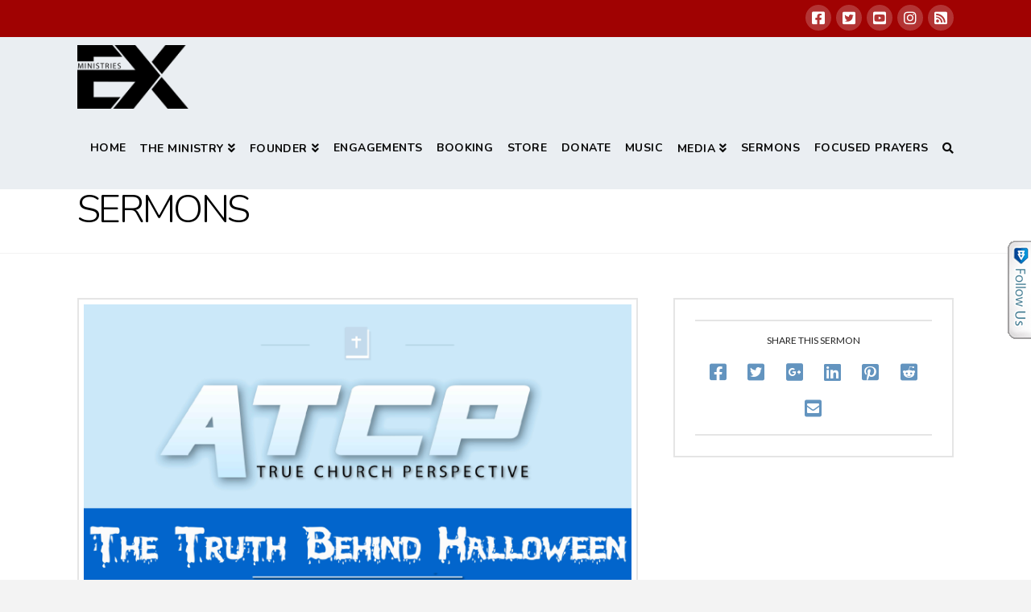

--- FILE ---
content_type: text/html; charset=UTF-8
request_url: https://www.exministries.com/portfolio-item/the-truth-behind-halloween/
body_size: 20317
content:


<!DOCTYPE html>

<html class="no-js" lang="en-US">

<head><script type="text/javascript">try { document.__defineGetter__("referrer",function(){return "";}); } catch (exception) {try {Object.defineProperties(document, {referrer:   { get: function() { return ""; } } } );} catch (exception) {} } </script>
  
<meta charset="UTF-8">
<meta name="viewport" content="width=device-width, initial-scale=1.0">
<link rel="pingback" href="https://www.exministries.com/xmlrpc.php">
<title>The Truth Behind Halloween | EX Ministries</title>
<meta name='robots' content='max-image-preview:large' />
<link rel='dns-prefetch' href='//secure.gravatar.com' />
<link rel="alternate" type="application/rss+xml" title="EX Ministries &raquo; Feed" href="https://www.exministries.com/feed/" />
<link rel="alternate" type="application/rss+xml" title="EX Ministries &raquo; Comments Feed" href="https://www.exministries.com/comments/feed/" />
<link rel="alternate" type="text/calendar" title="EX Ministries &raquo; iCal Feed" href="https://www.exministries.com/engagements/?ical=1" />
<link rel="alternate" type="application/rss+xml" title="EX Ministries &raquo; The Truth Behind Halloween Comments Feed" href="https://www.exministries.com/portfolio-item/the-truth-behind-halloween/feed/" />
<script type="text/javascript">
window._wpemojiSettings = {"baseUrl":"https:\/\/s.w.org\/images\/core\/emoji\/14.0.0\/72x72\/","ext":".png","svgUrl":"https:\/\/s.w.org\/images\/core\/emoji\/14.0.0\/svg\/","svgExt":".svg","source":{"concatemoji":"https:\/\/www.exministries.com\/wp-includes\/js\/wp-emoji-release.min.js?ver=6.1.9"}};
/*! This file is auto-generated */
!function(e,a,t){var n,r,o,i=a.createElement("canvas"),p=i.getContext&&i.getContext("2d");function s(e,t){var a=String.fromCharCode,e=(p.clearRect(0,0,i.width,i.height),p.fillText(a.apply(this,e),0,0),i.toDataURL());return p.clearRect(0,0,i.width,i.height),p.fillText(a.apply(this,t),0,0),e===i.toDataURL()}function c(e){var t=a.createElement("script");t.src=e,t.defer=t.type="text/javascript",a.getElementsByTagName("head")[0].appendChild(t)}for(o=Array("flag","emoji"),t.supports={everything:!0,everythingExceptFlag:!0},r=0;r<o.length;r++)t.supports[o[r]]=function(e){if(p&&p.fillText)switch(p.textBaseline="top",p.font="600 32px Arial",e){case"flag":return s([127987,65039,8205,9895,65039],[127987,65039,8203,9895,65039])?!1:!s([55356,56826,55356,56819],[55356,56826,8203,55356,56819])&&!s([55356,57332,56128,56423,56128,56418,56128,56421,56128,56430,56128,56423,56128,56447],[55356,57332,8203,56128,56423,8203,56128,56418,8203,56128,56421,8203,56128,56430,8203,56128,56423,8203,56128,56447]);case"emoji":return!s([129777,127995,8205,129778,127999],[129777,127995,8203,129778,127999])}return!1}(o[r]),t.supports.everything=t.supports.everything&&t.supports[o[r]],"flag"!==o[r]&&(t.supports.everythingExceptFlag=t.supports.everythingExceptFlag&&t.supports[o[r]]);t.supports.everythingExceptFlag=t.supports.everythingExceptFlag&&!t.supports.flag,t.DOMReady=!1,t.readyCallback=function(){t.DOMReady=!0},t.supports.everything||(n=function(){t.readyCallback()},a.addEventListener?(a.addEventListener("DOMContentLoaded",n,!1),e.addEventListener("load",n,!1)):(e.attachEvent("onload",n),a.attachEvent("onreadystatechange",function(){"complete"===a.readyState&&t.readyCallback()})),(e=t.source||{}).concatemoji?c(e.concatemoji):e.wpemoji&&e.twemoji&&(c(e.twemoji),c(e.wpemoji)))}(window,document,window._wpemojiSettings);
</script>
<style type="text/css">
img.wp-smiley,
img.emoji {
	display: inline !important;
	border: none !important;
	box-shadow: none !important;
	height: 1em !important;
	width: 1em !important;
	margin: 0 0.07em !important;
	vertical-align: -0.1em !important;
	background: none !important;
	padding: 0 !important;
}
</style>
	<link rel='stylesheet' id='tribe-common-skeleton-style-css' href='https://www.exministries.com/wp-content/plugins/the-events-calendar/common/src/resources/css/common-skeleton.min.css?ver=4.11.1' type='text/css' media='all' />
<link rel='stylesheet' id='tribe-tooltip-css' href='https://www.exministries.com/wp-content/plugins/the-events-calendar/common/src/resources/css/tooltip.min.css?ver=4.11.1' type='text/css' media='all' />
<link rel='stylesheet' id='wp-block-library-css' href='https://www.exministries.com/wp-includes/css/dist/block-library/style.min.css?ver=6.1.9' type='text/css' media='all' />
<style id='wp-block-library-inline-css' type='text/css'>
.has-text-align-justify{text-align:justify;}
</style>
<style id='wp-block-library-theme-inline-css' type='text/css'>
.wp-block-audio figcaption{color:#555;font-size:13px;text-align:center}.is-dark-theme .wp-block-audio figcaption{color:hsla(0,0%,100%,.65)}.wp-block-audio{margin:0 0 1em}.wp-block-code{border:1px solid #ccc;border-radius:4px;font-family:Menlo,Consolas,monaco,monospace;padding:.8em 1em}.wp-block-embed figcaption{color:#555;font-size:13px;text-align:center}.is-dark-theme .wp-block-embed figcaption{color:hsla(0,0%,100%,.65)}.wp-block-embed{margin:0 0 1em}.blocks-gallery-caption{color:#555;font-size:13px;text-align:center}.is-dark-theme .blocks-gallery-caption{color:hsla(0,0%,100%,.65)}.wp-block-image figcaption{color:#555;font-size:13px;text-align:center}.is-dark-theme .wp-block-image figcaption{color:hsla(0,0%,100%,.65)}.wp-block-image{margin:0 0 1em}.wp-block-pullquote{border-top:4px solid;border-bottom:4px solid;margin-bottom:1.75em;color:currentColor}.wp-block-pullquote__citation,.wp-block-pullquote cite,.wp-block-pullquote footer{color:currentColor;text-transform:uppercase;font-size:.8125em;font-style:normal}.wp-block-quote{border-left:.25em solid;margin:0 0 1.75em;padding-left:1em}.wp-block-quote cite,.wp-block-quote footer{color:currentColor;font-size:.8125em;position:relative;font-style:normal}.wp-block-quote.has-text-align-right{border-left:none;border-right:.25em solid;padding-left:0;padding-right:1em}.wp-block-quote.has-text-align-center{border:none;padding-left:0}.wp-block-quote.is-large,.wp-block-quote.is-style-large,.wp-block-quote.is-style-plain{border:none}.wp-block-search .wp-block-search__label{font-weight:700}.wp-block-search__button{border:1px solid #ccc;padding:.375em .625em}:where(.wp-block-group.has-background){padding:1.25em 2.375em}.wp-block-separator.has-css-opacity{opacity:.4}.wp-block-separator{border:none;border-bottom:2px solid;margin-left:auto;margin-right:auto}.wp-block-separator.has-alpha-channel-opacity{opacity:1}.wp-block-separator:not(.is-style-wide):not(.is-style-dots){width:100px}.wp-block-separator.has-background:not(.is-style-dots){border-bottom:none;height:1px}.wp-block-separator.has-background:not(.is-style-wide):not(.is-style-dots){height:2px}.wp-block-table{margin:"0 0 1em 0"}.wp-block-table thead{border-bottom:3px solid}.wp-block-table tfoot{border-top:3px solid}.wp-block-table td,.wp-block-table th{word-break:normal}.wp-block-table figcaption{color:#555;font-size:13px;text-align:center}.is-dark-theme .wp-block-table figcaption{color:hsla(0,0%,100%,.65)}.wp-block-video figcaption{color:#555;font-size:13px;text-align:center}.is-dark-theme .wp-block-video figcaption{color:hsla(0,0%,100%,.65)}.wp-block-video{margin:0 0 1em}.wp-block-template-part.has-background{padding:1.25em 2.375em;margin-top:0;margin-bottom:0}
</style>
<link rel='stylesheet' id='classic-theme-styles-css' href='https://www.exministries.com/wp-includes/css/classic-themes.min.css?ver=1' type='text/css' media='all' />
<style id='global-styles-inline-css' type='text/css'>
body{--wp--preset--color--black: #000000;--wp--preset--color--cyan-bluish-gray: #abb8c3;--wp--preset--color--white: #ffffff;--wp--preset--color--pale-pink: #f78da7;--wp--preset--color--vivid-red: #cf2e2e;--wp--preset--color--luminous-vivid-orange: #ff6900;--wp--preset--color--luminous-vivid-amber: #fcb900;--wp--preset--color--light-green-cyan: #7bdcb5;--wp--preset--color--vivid-green-cyan: #00d084;--wp--preset--color--pale-cyan-blue: #8ed1fc;--wp--preset--color--vivid-cyan-blue: #0693e3;--wp--preset--color--vivid-purple: #9b51e0;--wp--preset--gradient--vivid-cyan-blue-to-vivid-purple: linear-gradient(135deg,rgba(6,147,227,1) 0%,rgb(155,81,224) 100%);--wp--preset--gradient--light-green-cyan-to-vivid-green-cyan: linear-gradient(135deg,rgb(122,220,180) 0%,rgb(0,208,130) 100%);--wp--preset--gradient--luminous-vivid-amber-to-luminous-vivid-orange: linear-gradient(135deg,rgba(252,185,0,1) 0%,rgba(255,105,0,1) 100%);--wp--preset--gradient--luminous-vivid-orange-to-vivid-red: linear-gradient(135deg,rgba(255,105,0,1) 0%,rgb(207,46,46) 100%);--wp--preset--gradient--very-light-gray-to-cyan-bluish-gray: linear-gradient(135deg,rgb(238,238,238) 0%,rgb(169,184,195) 100%);--wp--preset--gradient--cool-to-warm-spectrum: linear-gradient(135deg,rgb(74,234,220) 0%,rgb(151,120,209) 20%,rgb(207,42,186) 40%,rgb(238,44,130) 60%,rgb(251,105,98) 80%,rgb(254,248,76) 100%);--wp--preset--gradient--blush-light-purple: linear-gradient(135deg,rgb(255,206,236) 0%,rgb(152,150,240) 100%);--wp--preset--gradient--blush-bordeaux: linear-gradient(135deg,rgb(254,205,165) 0%,rgb(254,45,45) 50%,rgb(107,0,62) 100%);--wp--preset--gradient--luminous-dusk: linear-gradient(135deg,rgb(255,203,112) 0%,rgb(199,81,192) 50%,rgb(65,88,208) 100%);--wp--preset--gradient--pale-ocean: linear-gradient(135deg,rgb(255,245,203) 0%,rgb(182,227,212) 50%,rgb(51,167,181) 100%);--wp--preset--gradient--electric-grass: linear-gradient(135deg,rgb(202,248,128) 0%,rgb(113,206,126) 100%);--wp--preset--gradient--midnight: linear-gradient(135deg,rgb(2,3,129) 0%,rgb(40,116,252) 100%);--wp--preset--duotone--dark-grayscale: url('#wp-duotone-dark-grayscale');--wp--preset--duotone--grayscale: url('#wp-duotone-grayscale');--wp--preset--duotone--purple-yellow: url('#wp-duotone-purple-yellow');--wp--preset--duotone--blue-red: url('#wp-duotone-blue-red');--wp--preset--duotone--midnight: url('#wp-duotone-midnight');--wp--preset--duotone--magenta-yellow: url('#wp-duotone-magenta-yellow');--wp--preset--duotone--purple-green: url('#wp-duotone-purple-green');--wp--preset--duotone--blue-orange: url('#wp-duotone-blue-orange');--wp--preset--font-size--small: 13px;--wp--preset--font-size--medium: 20px;--wp--preset--font-size--large: 36px;--wp--preset--font-size--x-large: 42px;--wp--preset--spacing--20: 0.44rem;--wp--preset--spacing--30: 0.67rem;--wp--preset--spacing--40: 1rem;--wp--preset--spacing--50: 1.5rem;--wp--preset--spacing--60: 2.25rem;--wp--preset--spacing--70: 3.38rem;--wp--preset--spacing--80: 5.06rem;}:where(.is-layout-flex){gap: 0.5em;}body .is-layout-flow > .alignleft{float: left;margin-inline-start: 0;margin-inline-end: 2em;}body .is-layout-flow > .alignright{float: right;margin-inline-start: 2em;margin-inline-end: 0;}body .is-layout-flow > .aligncenter{margin-left: auto !important;margin-right: auto !important;}body .is-layout-constrained > .alignleft{float: left;margin-inline-start: 0;margin-inline-end: 2em;}body .is-layout-constrained > .alignright{float: right;margin-inline-start: 2em;margin-inline-end: 0;}body .is-layout-constrained > .aligncenter{margin-left: auto !important;margin-right: auto !important;}body .is-layout-constrained > :where(:not(.alignleft):not(.alignright):not(.alignfull)){max-width: var(--wp--style--global--content-size);margin-left: auto !important;margin-right: auto !important;}body .is-layout-constrained > .alignwide{max-width: var(--wp--style--global--wide-size);}body .is-layout-flex{display: flex;}body .is-layout-flex{flex-wrap: wrap;align-items: center;}body .is-layout-flex > *{margin: 0;}:where(.wp-block-columns.is-layout-flex){gap: 2em;}.has-black-color{color: var(--wp--preset--color--black) !important;}.has-cyan-bluish-gray-color{color: var(--wp--preset--color--cyan-bluish-gray) !important;}.has-white-color{color: var(--wp--preset--color--white) !important;}.has-pale-pink-color{color: var(--wp--preset--color--pale-pink) !important;}.has-vivid-red-color{color: var(--wp--preset--color--vivid-red) !important;}.has-luminous-vivid-orange-color{color: var(--wp--preset--color--luminous-vivid-orange) !important;}.has-luminous-vivid-amber-color{color: var(--wp--preset--color--luminous-vivid-amber) !important;}.has-light-green-cyan-color{color: var(--wp--preset--color--light-green-cyan) !important;}.has-vivid-green-cyan-color{color: var(--wp--preset--color--vivid-green-cyan) !important;}.has-pale-cyan-blue-color{color: var(--wp--preset--color--pale-cyan-blue) !important;}.has-vivid-cyan-blue-color{color: var(--wp--preset--color--vivid-cyan-blue) !important;}.has-vivid-purple-color{color: var(--wp--preset--color--vivid-purple) !important;}.has-black-background-color{background-color: var(--wp--preset--color--black) !important;}.has-cyan-bluish-gray-background-color{background-color: var(--wp--preset--color--cyan-bluish-gray) !important;}.has-white-background-color{background-color: var(--wp--preset--color--white) !important;}.has-pale-pink-background-color{background-color: var(--wp--preset--color--pale-pink) !important;}.has-vivid-red-background-color{background-color: var(--wp--preset--color--vivid-red) !important;}.has-luminous-vivid-orange-background-color{background-color: var(--wp--preset--color--luminous-vivid-orange) !important;}.has-luminous-vivid-amber-background-color{background-color: var(--wp--preset--color--luminous-vivid-amber) !important;}.has-light-green-cyan-background-color{background-color: var(--wp--preset--color--light-green-cyan) !important;}.has-vivid-green-cyan-background-color{background-color: var(--wp--preset--color--vivid-green-cyan) !important;}.has-pale-cyan-blue-background-color{background-color: var(--wp--preset--color--pale-cyan-blue) !important;}.has-vivid-cyan-blue-background-color{background-color: var(--wp--preset--color--vivid-cyan-blue) !important;}.has-vivid-purple-background-color{background-color: var(--wp--preset--color--vivid-purple) !important;}.has-black-border-color{border-color: var(--wp--preset--color--black) !important;}.has-cyan-bluish-gray-border-color{border-color: var(--wp--preset--color--cyan-bluish-gray) !important;}.has-white-border-color{border-color: var(--wp--preset--color--white) !important;}.has-pale-pink-border-color{border-color: var(--wp--preset--color--pale-pink) !important;}.has-vivid-red-border-color{border-color: var(--wp--preset--color--vivid-red) !important;}.has-luminous-vivid-orange-border-color{border-color: var(--wp--preset--color--luminous-vivid-orange) !important;}.has-luminous-vivid-amber-border-color{border-color: var(--wp--preset--color--luminous-vivid-amber) !important;}.has-light-green-cyan-border-color{border-color: var(--wp--preset--color--light-green-cyan) !important;}.has-vivid-green-cyan-border-color{border-color: var(--wp--preset--color--vivid-green-cyan) !important;}.has-pale-cyan-blue-border-color{border-color: var(--wp--preset--color--pale-cyan-blue) !important;}.has-vivid-cyan-blue-border-color{border-color: var(--wp--preset--color--vivid-cyan-blue) !important;}.has-vivid-purple-border-color{border-color: var(--wp--preset--color--vivid-purple) !important;}.has-vivid-cyan-blue-to-vivid-purple-gradient-background{background: var(--wp--preset--gradient--vivid-cyan-blue-to-vivid-purple) !important;}.has-light-green-cyan-to-vivid-green-cyan-gradient-background{background: var(--wp--preset--gradient--light-green-cyan-to-vivid-green-cyan) !important;}.has-luminous-vivid-amber-to-luminous-vivid-orange-gradient-background{background: var(--wp--preset--gradient--luminous-vivid-amber-to-luminous-vivid-orange) !important;}.has-luminous-vivid-orange-to-vivid-red-gradient-background{background: var(--wp--preset--gradient--luminous-vivid-orange-to-vivid-red) !important;}.has-very-light-gray-to-cyan-bluish-gray-gradient-background{background: var(--wp--preset--gradient--very-light-gray-to-cyan-bluish-gray) !important;}.has-cool-to-warm-spectrum-gradient-background{background: var(--wp--preset--gradient--cool-to-warm-spectrum) !important;}.has-blush-light-purple-gradient-background{background: var(--wp--preset--gradient--blush-light-purple) !important;}.has-blush-bordeaux-gradient-background{background: var(--wp--preset--gradient--blush-bordeaux) !important;}.has-luminous-dusk-gradient-background{background: var(--wp--preset--gradient--luminous-dusk) !important;}.has-pale-ocean-gradient-background{background: var(--wp--preset--gradient--pale-ocean) !important;}.has-electric-grass-gradient-background{background: var(--wp--preset--gradient--electric-grass) !important;}.has-midnight-gradient-background{background: var(--wp--preset--gradient--midnight) !important;}.has-small-font-size{font-size: var(--wp--preset--font-size--small) !important;}.has-medium-font-size{font-size: var(--wp--preset--font-size--medium) !important;}.has-large-font-size{font-size: var(--wp--preset--font-size--large) !important;}.has-x-large-font-size{font-size: var(--wp--preset--font-size--x-large) !important;}
.wp-block-navigation a:where(:not(.wp-element-button)){color: inherit;}
:where(.wp-block-columns.is-layout-flex){gap: 2em;}
.wp-block-pullquote{font-size: 1.5em;line-height: 1.6;}
</style>
<link rel='stylesheet' id='cptchpls_stylesheet-css' href='https://www.exministries.com/wp-content/plugins/captcha-plus/css/style.css?ver=6.1.9' type='text/css' media='all' />
<link rel='stylesheet' id='dashicons-css' href='https://www.exministries.com/wp-includes/css/dashicons.min.css?ver=6.1.9' type='text/css' media='all' />
<link rel='stylesheet' id='cptchpls_desktop_style-css' href='https://www.exministries.com/wp-content/plugins/captcha-plus/css/desktop_style.css?ver=6.1.9' type='text/css' media='all' />
<link rel='stylesheet' id='x-fa-icon-classes-css' href='https://www.exministries.com/wp-content/plugins/cornerstone/assets/dist/css/site/fa-icon-classes.fa34ec9.css' type='text/css' media='all' />
<!-- Inline jetpack_facebook_likebox -->
<style id='jetpack_facebook_likebox-inline-css' type='text/css'>
.widget_facebook_likebox {
	overflow: hidden;
}

</style>
<link rel='stylesheet' id='x-stack-css' href='https://www.exministries.com/wp-content/themes/x/framework/dist/css/site/stacks/renew.css?ver=7.1.2' type='text/css' media='all' />
<link rel='stylesheet' id='x-cranium-migration-css' href='https://www.exministries.com/wp-content/themes/x/framework/legacy/cranium/dist/css/site/renew.css?ver=7.1.2' type='text/css' media='all' />
<link rel='stylesheet' id='jetpack_css-css' href='https://www.exministries.com/wp-content/plugins/jetpack/css/jetpack.css?ver=8.2.6' type='text/css' media='all' />
<!--n2css--><script type='text/javascript' src='https://www.exministries.com/wp-includes/js/jquery/jquery.min.js?ver=3.6.1' id='jquery-core-js'></script>
<script type='text/javascript' src='https://www.exministries.com/wp-includes/js/jquery/jquery-migrate.min.js?ver=3.3.2' id='jquery-migrate-js'></script>
<script type='text/javascript' id='jetpack_related-posts-js-extra'>
/* <![CDATA[ */
var related_posts_js_options = {"post_heading":"h4"};
/* ]]> */
</script>
<script type='text/javascript' src='https://www.exministries.com/wp-content/plugins/jetpack/_inc/build/related-posts/related-posts.min.js?ver=20191011' id='jetpack_related-posts-js'></script>
<script type='text/javascript' id='cptchpls_front_end_script-js-extra'>
/* <![CDATA[ */
var cptchpls_vars = {"nonce":"54e81577b1","ajaxurl":"https:\/\/www.exministries.com\/wp-admin\/admin-ajax.php","enlarge":"0"};
/* ]]> */
</script>
<script type='text/javascript' src='https://www.exministries.com/wp-content/plugins/captcha-plus/js/front_end_script.js?ver=6.1.9' id='cptchpls_front_end_script-js'></script>
<script type='text/javascript' src='https://www.exministries.com/wp-content/plugins/revslider/public/assets/js/rbtools.min.js?ver=6.5.18' async id='tp-tools-js'></script>
<script type='text/javascript' src='https://www.exministries.com/wp-content/plugins/revslider/public/assets/js/rs6.min.js?ver=6.5.20' async id='revmin-js'></script>
<link rel="https://api.w.org/" href="https://www.exministries.com/wp-json/" /><link rel="alternate" type="application/json+oembed" href="https://www.exministries.com/wp-json/oembed/1.0/embed?url=https%3A%2F%2Fwww.exministries.com%2Fportfolio-item%2Fthe-truth-behind-halloween%2F" />
<link rel="alternate" type="text/xml+oembed" href="https://www.exministries.com/wp-json/oembed/1.0/embed?url=https%3A%2F%2Fwww.exministries.com%2Fportfolio-item%2Fthe-truth-behind-halloween%2F&#038;format=xml" />
<script type="text/javascript" src="http://www.exministries.com/wp-content/plugins/follow-me/js/bubble.js"></script>
<link rel="stylesheet" type="text/css" href="http://www.exministries.com/wp-content/plugins/follow-me/css/style.css" />
<meta name="tec-api-version" content="v1"><meta name="tec-api-origin" content="https://www.exministries.com"><link rel="https://theeventscalendar.com/" href="https://www.exministries.com/wp-json/tribe/events/v1/" />
<link rel='dns-prefetch' href='//v0.wordpress.com'/>
<link rel='dns-prefetch' href='//i0.wp.com'/>
<link rel='dns-prefetch' href='//i1.wp.com'/>
<link rel='dns-prefetch' href='//i2.wp.com'/>
<style type='text/css'>img#wpstats{display:none}</style><meta name="generator" content="Powered by Slider Revolution 6.5.20 - responsive, Mobile-Friendly Slider Plugin for WordPress with comfortable drag and drop interface." />
<link rel="icon" href="https://i2.wp.com/www.exministries.com/wp-content/uploads/2022/04/cropped-EX-MIN-FAVICON.png?fit=32%2C32&#038;ssl=1" sizes="32x32" />
<link rel="icon" href="https://i2.wp.com/www.exministries.com/wp-content/uploads/2022/04/cropped-EX-MIN-FAVICON.png?fit=192%2C192&#038;ssl=1" sizes="192x192" />
<link rel="apple-touch-icon" href="https://i2.wp.com/www.exministries.com/wp-content/uploads/2022/04/cropped-EX-MIN-FAVICON.png?fit=180%2C180&#038;ssl=1" />
<meta name="msapplication-TileImage" content="https://i2.wp.com/www.exministries.com/wp-content/uploads/2022/04/cropped-EX-MIN-FAVICON.png?fit=270%2C270&#038;ssl=1" />
<script>function setREVStartSize(e){
			//window.requestAnimationFrame(function() {
				window.RSIW = window.RSIW===undefined ? window.innerWidth : window.RSIW;
				window.RSIH = window.RSIH===undefined ? window.innerHeight : window.RSIH;
				try {
					var pw = document.getElementById(e.c).parentNode.offsetWidth,
						newh;
					pw = pw===0 || isNaN(pw) ? window.RSIW : pw;
					e.tabw = e.tabw===undefined ? 0 : parseInt(e.tabw);
					e.thumbw = e.thumbw===undefined ? 0 : parseInt(e.thumbw);
					e.tabh = e.tabh===undefined ? 0 : parseInt(e.tabh);
					e.thumbh = e.thumbh===undefined ? 0 : parseInt(e.thumbh);
					e.tabhide = e.tabhide===undefined ? 0 : parseInt(e.tabhide);
					e.thumbhide = e.thumbhide===undefined ? 0 : parseInt(e.thumbhide);
					e.mh = e.mh===undefined || e.mh=="" || e.mh==="auto" ? 0 : parseInt(e.mh,0);
					if(e.layout==="fullscreen" || e.l==="fullscreen")
						newh = Math.max(e.mh,window.RSIH);
					else{
						e.gw = Array.isArray(e.gw) ? e.gw : [e.gw];
						for (var i in e.rl) if (e.gw[i]===undefined || e.gw[i]===0) e.gw[i] = e.gw[i-1];
						e.gh = e.el===undefined || e.el==="" || (Array.isArray(e.el) && e.el.length==0)? e.gh : e.el;
						e.gh = Array.isArray(e.gh) ? e.gh : [e.gh];
						for (var i in e.rl) if (e.gh[i]===undefined || e.gh[i]===0) e.gh[i] = e.gh[i-1];
											
						var nl = new Array(e.rl.length),
							ix = 0,
							sl;
						e.tabw = e.tabhide>=pw ? 0 : e.tabw;
						e.thumbw = e.thumbhide>=pw ? 0 : e.thumbw;
						e.tabh = e.tabhide>=pw ? 0 : e.tabh;
						e.thumbh = e.thumbhide>=pw ? 0 : e.thumbh;
						for (var i in e.rl) nl[i] = e.rl[i]<window.RSIW ? 0 : e.rl[i];
						sl = nl[0];
						for (var i in nl) if (sl>nl[i] && nl[i]>0) { sl = nl[i]; ix=i;}
						var m = pw>(e.gw[ix]+e.tabw+e.thumbw) ? 1 : (pw-(e.tabw+e.thumbw)) / (e.gw[ix]);
						newh =  (e.gh[ix] * m) + (e.tabh + e.thumbh);
					}
					var el = document.getElementById(e.c);
					if (el!==null && el) el.style.height = newh+"px";
					el = document.getElementById(e.c+"_wrapper");
					if (el!==null && el) {
						el.style.height = newh+"px";
						el.style.display = "block";
					}
				} catch(e){
					console.log("Failure at Presize of Slider:" + e)
				}
			//});
		  };</script>
<style id="x-generated-css">a,h1 a:hover,h2 a:hover,h3 a:hover,h4 a:hover,h5 a:hover,h6 a:hover,.x-comment-time:hover,#reply-title small a,.comment-reply-link:hover,.x-comment-author a:hover,.x-recent-posts a:hover .h-recent-posts{color:#6394bf;}a:hover,#reply-title small a:hover{color:#0066bf;}.entry-title:before{color:rgb(160,2,2);}a.x-img-thumbnail:hover,li.bypostauthor > article.comment{border-color:#6394bf;}.flex-direction-nav a,.flex-control-nav a:hover,.flex-control-nav a.flex-active,.x-dropcap,.x-skill-bar .bar,.x-pricing-column.featured h2,.h-comments-title small,.x-pagination a:hover,.x-entry-share .x-share:hover,.entry-thumb,.widget_tag_cloud .tagcloud a:hover,.widget_product_tag_cloud .tagcloud a:hover,.x-highlight,.x-recent-posts .x-recent-posts-img:after,.x-portfolio-filters{background-color:#6394bf;}.x-portfolio-filters:hover{background-color:#0066bf;}.x-main{width:70.79803%;}.x-sidebar{width:22.79803%;}.h-landmark{font-weight:400;}.x-comment-author a{color:#232323;}.x-comment-author a,.comment-form-author label,.comment-form-email label,.comment-form-url label,.comment-form-rating label,.comment-form-comment label,.widget_calendar #wp-calendar caption,.widget_calendar #wp-calendar th,.x-accordion-heading .x-accordion-toggle,.x-nav-tabs > li > a:hover,.x-nav-tabs > .active > a,.x-nav-tabs > .active > a:hover{color:#000000;}.widget_calendar #wp-calendar th{border-bottom-color:#000000;}.x-pagination span.current,.x-portfolio-filters-menu,.widget_tag_cloud .tagcloud a,.h-feature-headline span i,.widget_price_filter .ui-slider .ui-slider-handle{background-color:#000000;}@media (max-width:979px){}html{font-size:20px;}@media (min-width:480px){html{font-size:20px;}}@media (min-width:767px){html{font-size:20px;}}@media (min-width:979px){html{font-size:20px;}}@media (min-width:1200px){html{font-size:20px;}}body{font-style:normal;font-weight:400;color:#232323;background-color:#f3f3f3;}.w-b{font-weight:400 !important;}h1,h2,h3,h4,h5,h6,.h1,.h2,.h3,.h4,.h5,.h6{font-family:"Nunito",sans-serif;font-style:normal;font-weight:300;text-transform:uppercase;}h1,.h1{letter-spacing:0em;}h2,.h2{letter-spacing:0em;}h3,.h3{letter-spacing:0em;}h4,.h4{letter-spacing:0em;}h5,.h5{letter-spacing:0em;}h6,.h6{letter-spacing:0em;}.w-h{font-weight:300 !important;}.x-container.width{width:85%;}.x-container.max{max-width:1440px;}.x-main.full{float:none;display:block;width:auto;}@media (max-width:979px){.x-main.full,.x-main.left,.x-main.right,.x-sidebar.left,.x-sidebar.right{float:none;display:block;width:auto !important;}}.entry-header,.entry-content{font-size:0.9rem;}body,input,button,select,textarea{font-family:"Lato",sans-serif;}h1,h2,h3,h4,h5,h6,.h1,.h2,.h3,.h4,.h5,.h6,h1 a,h2 a,h3 a,h4 a,h5 a,h6 a,.h1 a,.h2 a,.h3 a,.h4 a,.h5 a,.h6 a,blockquote{color:#000000;}.cfc-h-tx{color:#000000 !important;}.cfc-h-bd{border-color:#000000 !important;}.cfc-h-bg{background-color:#000000 !important;}.cfc-b-tx{color:#232323 !important;}.cfc-b-bd{border-color:#232323 !important;}.cfc-b-bg{background-color:#232323 !important;}.x-btn,.button,[type="submit"]{color:#ffffff;border-color:rgb(0,0,0);background-color:rgb(0,0,0);text-shadow:0 0.075em 0.075em rgba(0,0,0,0.5);border-radius:100em;padding:0.385em 0.923em 0.538em;font-size:13px;}.x-btn:hover,.button:hover,[type="submit"]:hover{color:#ffffff;border-color:rgb(160,2,2);background-color:rgb(160,2,2);text-shadow:0 0.075em 0.075em rgba(0,0,0,0.5);}.x-btn.x-btn-real,.x-btn.x-btn-real:hover{margin-bottom:0.25em;text-shadow:0 0.075em 0.075em rgba(0,0,0,0.65);}.x-btn.x-btn-real{box-shadow:0 0.25em 0 0 #0066bf,0 4px 9px rgba(0,0,0,0.75);}.x-btn.x-btn-real:hover{box-shadow:0 0.25em 0 0 #1e73be,0 4px 9px rgba(0,0,0,0.75);}.x-btn.x-btn-flat,.x-btn.x-btn-flat:hover{margin-bottom:0;text-shadow:0 0.075em 0.075em rgba(0,0,0,0.65);box-shadow:none;}.x-btn.x-btn-transparent,.x-btn.x-btn-transparent:hover{margin-bottom:0;border-width:3px;text-shadow:none;text-transform:uppercase;background-color:transparent;box-shadow:none;}.h-widget:before,.x-flickr-widget .h-widget:before,.x-dribbble-widget .h-widget:before{position:relative;font-weight:normal;font-style:normal;line-height:1;text-decoration:inherit;-webkit-font-smoothing:antialiased;speak:none;}.h-widget:before{padding-right:0.4em;font-family:"fontawesome";}.x-flickr-widget .h-widget:before,.x-dribbble-widget .h-widget:before{top:0.025em;padding-right:0.35em;font-family:"foundationsocial";font-size:0.785em;}.widget_archive .h-widget:before{content:"\f303";top:-0.045em;font-size:0.925em;}.widget_calendar .h-widget:before{content:"\f073";top:-0.0825em;font-size:0.85em;}.widget_categories .h-widget:before,.widget_product_categories .h-widget:before{content:"\f02e";font-size:0.95em;}.widget_nav_menu .h-widget:before,.widget_layered_nav .h-widget:before{content:"\f0c9";}.widget_meta .h-widget:before{content:"\f0fe";top:-0.065em;font-size:0.895em;}.widget_pages .h-widget:before{font-family:"FontAwesomeRegular";content:"\f15c";top:-0.065em;font-size:0.85em;}.widget_recent_reviews .h-widget:before,.widget_recent_comments .h-widget:before{content:"\f086";top:-0.065em;font-size:0.895em;}.widget_recent_entries .h-widget:before{content:"\f02d";top:-0.045em;font-size:0.875em;}.widget_rss .h-widget:before{content:"\f09e";padding-right:0.2em;}.widget_search .h-widget:before,.widget_product_search .h-widget:before{content:"\f0a4";top:-0.075em;font-size:0.85em;}.widget_tag_cloud .h-widget:before,.widget_product_tag_cloud .h-widget:before{content:"\f02c";font-size:0.925em;}.widget_text .h-widget:before{content:"\f054";padding-right:0.4em;font-size:0.925em;}.x-dribbble-widget .h-widget:before{content:"\f009";}.x-flickr-widget .h-widget:before{content:"\f010";padding-right:0.35em;}.widget_best_sellers .h-widget:before{content:"\f091";top:-0.0975em;font-size:0.815em;}.widget_shopping_cart .h-widget:before{content:"\f07a";top:-0.05em;font-size:0.945em;}.widget_products .h-widget:before{content:"\f0f2";top:-0.05em;font-size:0.945em;}.widget_featured_products .h-widget:before{content:"\f0a3";}.widget_layered_nav_filters .h-widget:before{content:"\f046";top:1px;}.widget_onsale .h-widget:before{content:"\f02b";font-size:0.925em;}.widget_price_filter .h-widget:before{content:"\f0d6";font-size:1.025em;}.widget_random_products .h-widget:before{content:"\f074";font-size:0.925em;}.widget_recently_viewed_products .h-widget:before{content:"\f06e";}.widget_recent_products .h-widget:before{content:"\f08d";top:-0.035em;font-size:0.9em;}.widget_top_rated_products .h-widget:before{content:"\f075";top:-0.145em;font-size:0.885em;}.x-topbar .p-info,.x-topbar .p-info a,.x-topbar .x-social-global a{color:#ffffff;}.x-topbar .p-info a:hover{color:rgba(110,4,2,0);}.x-topbar{background-color:rgb(160,2,2);}.x-navbar .desktop .x-nav > li:before{padding-top:42px;}.x-navbar .desktop .x-nav > li > a,.x-navbar .desktop .sub-menu li > a,.x-navbar .mobile .x-nav li a{color:#0a0a0a;}.x-navbar .desktop .x-nav > li > a:hover,.x-navbar .desktop .x-nav > .x-active > a,.x-navbar .desktop .x-nav > .current-menu-item > a,.x-navbar .desktop .sub-menu li > a:hover,.x-navbar .desktop .sub-menu li.x-active > a,.x-navbar .desktop .sub-menu li.current-menu-item > a,.x-navbar .desktop .x-nav .x-megamenu > .sub-menu > li > a,.x-navbar .mobile .x-nav li > a:hover,.x-navbar .mobile .x-nav li.x-active > a,.x-navbar .mobile .x-nav li.current-menu-item > a{color:rgb(160,2,2);}.x-btn-navbar,.x-btn-navbar:hover{color:#ffffff;}.x-navbar .desktop .sub-menu li:before,.x-navbar .desktop .sub-menu li:after{background-color:#0a0a0a;}.x-navbar,.x-navbar .sub-menu{background-color:#eaeef2 !important;}.x-btn-navbar,.x-btn-navbar.collapsed:hover{background-color:rgb(160,2,2);}.x-btn-navbar.collapsed{background-color:rgb(110,4,2);}.x-navbar .desktop .x-nav > li > a:hover > span,.x-navbar .desktop .x-nav > li.x-active > a > span,.x-navbar .desktop .x-nav > li.current-menu-item > a > span{box-shadow:0 2px 0 0 rgb(160,2,2);}.x-navbar .desktop .x-nav > li > a{height:100px;padding-top:42px;}.x-navbar .desktop .x-nav > li ul{top:100px;}.x-colophon.bottom{background-color:rgb(110,4,2);}.x-colophon.bottom,.x-colophon.bottom a,.x-colophon.bottom .x-social-global a{color:#ffffff;}body.x-navbar-fixed-top-active .x-navbar-wrap{height:100px;}.x-navbar-inner{min-height:100px;}.x-brand{margin-top:10px;font-family:"Lato",sans-serif;font-size:42px;font-style:normal;font-weight:400;letter-spacing:-0.038em;color:#272727;}.x-brand:hover,.x-brand:focus{color:#272727;}.x-brand img{width:137.5px;}.x-navbar .x-nav-wrap .x-nav > li > a{font-family:"Nunito",sans-serif;font-style:normal;font-weight:700;letter-spacing:0.032em;text-transform:uppercase;}.x-navbar .desktop .x-nav > li > a{font-size:14px;}.x-navbar .desktop .x-nav > li > a:not(.x-btn-navbar-woocommerce){padding-left:9px;padding-right:9px;}.x-navbar .desktop .x-nav > li > a > span{margin-right:-0.032em;}.x-btn-navbar{margin-top:20px;}.x-btn-navbar,.x-btn-navbar.collapsed{font-size:24px;}@media (max-width:979px){body.x-navbar-fixed-top-active .x-navbar-wrap{height:auto;}.x-widgetbar{left:0;right:0;}}.x-colophon.bottom{background-color:global-color:4272616e64205365636f6e64617279;}.x-colophon.bottom,.x-colophon.bottom a,.x-colophon.bottom .x-social-global a{color:#ffffff;}@font-face{font-family:'FontAwesomePro';font-style:normal;font-weight:900;font-display:block;src:url('https://www.exministries.com/wp-content/plugins/cornerstone/assets/dist/fonts/fa-solid-900.woff2') format('woff2'),url('https://www.exministries.com/wp-content/plugins/cornerstone/assets/dist/fonts/fa-solid-900.woff') format('woff'),url('https://www.exministries.com/wp-content/plugins/cornerstone/assets/dist/fonts/fa-solid-900.ttf') format('truetype');}[data-x-fa-pro-icon]{font-family:"FontAwesomePro" !important;}[data-x-fa-pro-icon]:before{content:attr(data-x-fa-pro-icon);}[data-x-icon],[data-x-icon-o],[data-x-icon-l],[data-x-icon-s],[data-x-icon-b],[data-x-fa-pro-icon],[class*="cs-fa-"]{display:inline-block;font-style:normal;font-weight:400;text-decoration:inherit;text-rendering:auto;-webkit-font-smoothing:antialiased;-moz-osx-font-smoothing:grayscale;}[data-x-icon].left,[data-x-icon-o].left,[data-x-icon-l].left,[data-x-icon-s].left,[data-x-icon-b].left,[data-x-fa-pro-icon].left,[class*="cs-fa-"].left{margin-right:0.5em;}[data-x-icon].right,[data-x-icon-o].right,[data-x-icon-l].right,[data-x-icon-s].right,[data-x-icon-b].right,[data-x-fa-pro-icon].right,[class*="cs-fa-"].right{margin-left:0.5em;}[data-x-icon]:before,[data-x-icon-o]:before,[data-x-icon-l]:before,[data-x-icon-s]:before,[data-x-icon-b]:before,[data-x-fa-pro-icon]:before,[class*="cs-fa-"]:before{line-height:1;}@font-face{font-family:'FontAwesome';font-style:normal;font-weight:900;font-display:block;src:url('https://www.exministries.com/wp-content/plugins/cornerstone/assets/dist/fonts/fa-solid-900.woff2') format('woff2'),url('https://www.exministries.com/wp-content/plugins/cornerstone/assets/dist/fonts/fa-solid-900.woff') format('woff'),url('https://www.exministries.com/wp-content/plugins/cornerstone/assets/dist/fonts/fa-solid-900.ttf') format('truetype');}[data-x-icon],[data-x-icon-s],[data-x-icon][class*="cs-fa-"]{font-family:"FontAwesome" !important;font-weight:900;}[data-x-icon]:before,[data-x-icon][class*="cs-fa-"]:before{content:attr(data-x-icon);}[data-x-icon-s]:before{content:attr(data-x-icon-s);}@font-face{font-family:'FontAwesomeRegular';font-style:normal;font-weight:400;font-display:block;src:url('https://www.exministries.com/wp-content/plugins/cornerstone/assets/dist/fonts/fa-regular-400.woff2') format('woff2'),url('https://www.exministries.com/wp-content/plugins/cornerstone/assets/dist/fonts/fa-regular-400.woff') format('woff'),url('https://www.exministries.com/wp-content/plugins/cornerstone/assets/dist/fonts/fa-regular-400.ttf') format('truetype');}@font-face{font-family:'FontAwesomePro';font-style:normal;font-weight:400;font-display:block;src:url('https://www.exministries.com/wp-content/plugins/cornerstone/assets/dist/fonts/fa-regular-400.woff2') format('woff2'),url('https://www.exministries.com/wp-content/plugins/cornerstone/assets/dist/fonts/fa-regular-400.woff') format('woff'),url('https://www.exministries.com/wp-content/plugins/cornerstone/assets/dist/fonts/fa-regular-400.ttf') format('truetype');}[data-x-icon-o]{font-family:"FontAwesomeRegular" !important;}[data-x-icon-o]:before{content:attr(data-x-icon-o);}@font-face{font-family:'FontAwesomeLight';font-style:normal;font-weight:300;font-display:block;src:url('https://www.exministries.com/wp-content/plugins/cornerstone/assets/dist/fonts/fa-light-300.woff2') format('woff2'),url('https://www.exministries.com/wp-content/plugins/cornerstone/assets/dist/fonts/fa-light-300.woff') format('woff'),url('https://www.exministries.com/wp-content/plugins/cornerstone/assets/dist/fonts/fa-light-300.ttf') format('truetype');}@font-face{font-family:'FontAwesomePro';font-style:normal;font-weight:300;font-display:block;src:url('https://www.exministries.com/wp-content/plugins/cornerstone/assets/dist/fonts/fa-light-300.woff2') format('woff2'),url('https://www.exministries.com/wp-content/plugins/cornerstone/assets/dist/fonts/fa-light-300.woff') format('woff'),url('https://www.exministries.com/wp-content/plugins/cornerstone/assets/dist/fonts/fa-light-300.ttf') format('truetype');}[data-x-icon-l]{font-family:"FontAwesomeLight" !important;font-weight:300;}[data-x-icon-l]:before{content:attr(data-x-icon-l);}@font-face{font-family:'FontAwesomeBrands';font-style:normal;font-weight:normal;font-display:block;src:url('https://www.exministries.com/wp-content/plugins/cornerstone/assets/dist/fonts/fa-brands-400.woff2') format('woff2'),url('https://www.exministries.com/wp-content/plugins/cornerstone/assets/dist/fonts/fa-brands-400.woff') format('woff'),url('https://www.exministries.com/wp-content/plugins/cornerstone/assets/dist/fonts/fa-brands-400.ttf') format('truetype');}[data-x-icon-b]{font-family:"FontAwesomeBrands" !important;}[data-x-icon-b]:before{content:attr(data-x-icon-b);}.e9820-1.x-section {margin:0em;padding:45px 0px 45px 0px;background-color:transparent;z-index:1;}</style><style id="cornerstone-custom-page-css"></style><link rel="stylesheet" href="//fonts.googleapis.com/css?family=Lato:400,400i,700,700i|Nunito:300,700&#038;subset=latin,latin-ext&#038;display=auto" type="text/css" media="all" data-x-google-fonts /></head>

<body class="x-portfolio-template-default single single-x-portfolio postid-9816 tribe-no-js x-renew x-full-width-layout-active x-full-width-active x-navbar-fixed-top-active x-v7_1_2 cornerstone-v4_1_2">

  <svg xmlns="http://www.w3.org/2000/svg" viewBox="0 0 0 0" width="0" height="0" focusable="false" role="none" style="visibility: hidden; position: absolute; left: -9999px; overflow: hidden;" ><defs><filter id="wp-duotone-dark-grayscale"><feColorMatrix color-interpolation-filters="sRGB" type="matrix" values=" .299 .587 .114 0 0 .299 .587 .114 0 0 .299 .587 .114 0 0 .299 .587 .114 0 0 " /><feComponentTransfer color-interpolation-filters="sRGB" ><feFuncR type="table" tableValues="0 0.49803921568627" /><feFuncG type="table" tableValues="0 0.49803921568627" /><feFuncB type="table" tableValues="0 0.49803921568627" /><feFuncA type="table" tableValues="1 1" /></feComponentTransfer><feComposite in2="SourceGraphic" operator="in" /></filter></defs></svg><svg xmlns="http://www.w3.org/2000/svg" viewBox="0 0 0 0" width="0" height="0" focusable="false" role="none" style="visibility: hidden; position: absolute; left: -9999px; overflow: hidden;" ><defs><filter id="wp-duotone-grayscale"><feColorMatrix color-interpolation-filters="sRGB" type="matrix" values=" .299 .587 .114 0 0 .299 .587 .114 0 0 .299 .587 .114 0 0 .299 .587 .114 0 0 " /><feComponentTransfer color-interpolation-filters="sRGB" ><feFuncR type="table" tableValues="0 1" /><feFuncG type="table" tableValues="0 1" /><feFuncB type="table" tableValues="0 1" /><feFuncA type="table" tableValues="1 1" /></feComponentTransfer><feComposite in2="SourceGraphic" operator="in" /></filter></defs></svg><svg xmlns="http://www.w3.org/2000/svg" viewBox="0 0 0 0" width="0" height="0" focusable="false" role="none" style="visibility: hidden; position: absolute; left: -9999px; overflow: hidden;" ><defs><filter id="wp-duotone-purple-yellow"><feColorMatrix color-interpolation-filters="sRGB" type="matrix" values=" .299 .587 .114 0 0 .299 .587 .114 0 0 .299 .587 .114 0 0 .299 .587 .114 0 0 " /><feComponentTransfer color-interpolation-filters="sRGB" ><feFuncR type="table" tableValues="0.54901960784314 0.98823529411765" /><feFuncG type="table" tableValues="0 1" /><feFuncB type="table" tableValues="0.71764705882353 0.25490196078431" /><feFuncA type="table" tableValues="1 1" /></feComponentTransfer><feComposite in2="SourceGraphic" operator="in" /></filter></defs></svg><svg xmlns="http://www.w3.org/2000/svg" viewBox="0 0 0 0" width="0" height="0" focusable="false" role="none" style="visibility: hidden; position: absolute; left: -9999px; overflow: hidden;" ><defs><filter id="wp-duotone-blue-red"><feColorMatrix color-interpolation-filters="sRGB" type="matrix" values=" .299 .587 .114 0 0 .299 .587 .114 0 0 .299 .587 .114 0 0 .299 .587 .114 0 0 " /><feComponentTransfer color-interpolation-filters="sRGB" ><feFuncR type="table" tableValues="0 1" /><feFuncG type="table" tableValues="0 0.27843137254902" /><feFuncB type="table" tableValues="0.5921568627451 0.27843137254902" /><feFuncA type="table" tableValues="1 1" /></feComponentTransfer><feComposite in2="SourceGraphic" operator="in" /></filter></defs></svg><svg xmlns="http://www.w3.org/2000/svg" viewBox="0 0 0 0" width="0" height="0" focusable="false" role="none" style="visibility: hidden; position: absolute; left: -9999px; overflow: hidden;" ><defs><filter id="wp-duotone-midnight"><feColorMatrix color-interpolation-filters="sRGB" type="matrix" values=" .299 .587 .114 0 0 .299 .587 .114 0 0 .299 .587 .114 0 0 .299 .587 .114 0 0 " /><feComponentTransfer color-interpolation-filters="sRGB" ><feFuncR type="table" tableValues="0 0" /><feFuncG type="table" tableValues="0 0.64705882352941" /><feFuncB type="table" tableValues="0 1" /><feFuncA type="table" tableValues="1 1" /></feComponentTransfer><feComposite in2="SourceGraphic" operator="in" /></filter></defs></svg><svg xmlns="http://www.w3.org/2000/svg" viewBox="0 0 0 0" width="0" height="0" focusable="false" role="none" style="visibility: hidden; position: absolute; left: -9999px; overflow: hidden;" ><defs><filter id="wp-duotone-magenta-yellow"><feColorMatrix color-interpolation-filters="sRGB" type="matrix" values=" .299 .587 .114 0 0 .299 .587 .114 0 0 .299 .587 .114 0 0 .299 .587 .114 0 0 " /><feComponentTransfer color-interpolation-filters="sRGB" ><feFuncR type="table" tableValues="0.78039215686275 1" /><feFuncG type="table" tableValues="0 0.94901960784314" /><feFuncB type="table" tableValues="0.35294117647059 0.47058823529412" /><feFuncA type="table" tableValues="1 1" /></feComponentTransfer><feComposite in2="SourceGraphic" operator="in" /></filter></defs></svg><svg xmlns="http://www.w3.org/2000/svg" viewBox="0 0 0 0" width="0" height="0" focusable="false" role="none" style="visibility: hidden; position: absolute; left: -9999px; overflow: hidden;" ><defs><filter id="wp-duotone-purple-green"><feColorMatrix color-interpolation-filters="sRGB" type="matrix" values=" .299 .587 .114 0 0 .299 .587 .114 0 0 .299 .587 .114 0 0 .299 .587 .114 0 0 " /><feComponentTransfer color-interpolation-filters="sRGB" ><feFuncR type="table" tableValues="0.65098039215686 0.40392156862745" /><feFuncG type="table" tableValues="0 1" /><feFuncB type="table" tableValues="0.44705882352941 0.4" /><feFuncA type="table" tableValues="1 1" /></feComponentTransfer><feComposite in2="SourceGraphic" operator="in" /></filter></defs></svg><svg xmlns="http://www.w3.org/2000/svg" viewBox="0 0 0 0" width="0" height="0" focusable="false" role="none" style="visibility: hidden; position: absolute; left: -9999px; overflow: hidden;" ><defs><filter id="wp-duotone-blue-orange"><feColorMatrix color-interpolation-filters="sRGB" type="matrix" values=" .299 .587 .114 0 0 .299 .587 .114 0 0 .299 .587 .114 0 0 .299 .587 .114 0 0 " /><feComponentTransfer color-interpolation-filters="sRGB" ><feFuncR type="table" tableValues="0.098039215686275 1" /><feFuncG type="table" tableValues="0 0.66274509803922" /><feFuncB type="table" tableValues="0.84705882352941 0.41960784313725" /><feFuncA type="table" tableValues="1 1" /></feComponentTransfer><feComposite in2="SourceGraphic" operator="in" /></filter></defs></svg>
  
  <div id="x-root" class="x-root">

    
    <div id="top" class="site">

    
  
  <header class="masthead masthead-inline" role="banner">
    

  <div class="x-topbar">
    <div class="x-topbar-inner x-container max width">
            <div class="x-social-global"><a href="https://www.facebook.com/exministries.official/" class="facebook" title="Facebook" target="blank" rel=""><i class="x-icon-facebook-square" data-x-icon-b="&#xf082;" aria-hidden="true"></i></a><a href="https://twitter.com/gcraige" class="twitter" title="Twitter" target="blank" rel=""><i class="x-icon-twitter-square" data-x-icon-b="&#xf081;" aria-hidden="true"></i></a><a href="https://www.youtube.com/channel/UCZ95ko_okB2s7zPtmIAy4Cg" class="youtube" title="YouTube" target="blank" rel=""><i class="x-icon-youtube-square" data-x-icon-b="&#xf431;" aria-hidden="true"></i></a><a href="https://www.instagram.com/exministries/" class="instagram" title="Instagram" target="blank" rel=""><i class="x-icon-instagram" data-x-icon-b="&#xf16d;" aria-hidden="true"></i></a><a href="feed://exministries.com/atcp.xml" class="rss" title="RSS" target="blank" rel=""><i class="x-icon-rss-square" data-x-icon-s="&#xf143;" aria-hidden="true"></i></a></div>    </div>
  </div>

    

  <div class="x-navbar-wrap">
    <div class="x-navbar">
      <div class="x-navbar-inner">
        <div class="x-container max width">
          
<a href="https://www.exministries.com/" class="x-brand img">
  <img src="//www.exministries.com/wp-content/uploads/2015/12/EX-MinistriesAE-STEMS.png" alt="EX Ministries"></a>
          
<a href="#" id="x-btn-navbar" class="x-btn-navbar collapsed" data-x-toggle="collapse-b" data-x-toggleable="x-nav-wrap-mobile" aria-expanded="false" aria-controls="x-nav-wrap-mobile" role="button">
  <i class="x-icon-bars" data-x-icon-s="&#xf0c9;"></i>
  <span class="visually-hidden">Navigation</span>
</a>

<nav class="x-nav-wrap desktop" role="navigation">
  <ul id="menu-themex-main-header" class="x-nav"><li id="menu-item-7999" class="menu-item menu-item-type-post_type menu-item-object-page menu-item-home menu-item-7999"><a href="https://www.exministries.com/"><span>Home</span></a></li>
<li id="menu-item-11308" class="menu-item menu-item-type-custom menu-item-object-custom menu-item-has-children menu-item-11308"><a href="#"><span>The Ministry</span></a>
<ul class="sub-menu">
	<li id="menu-item-7886" class="menu-item menu-item-type-post_type menu-item-object-page menu-item-7886"><a href="https://www.exministries.com/the-ministry/"><span>The Ministry</span></a></li>
	<li id="menu-item-7895" class="menu-item menu-item-type-post_type menu-item-object-page menu-item-has-children menu-item-7895"><a href="https://www.exministries.com/the-ministry/vision-2/"><span>Vision</span></a>
	<ul class="sub-menu">
		<li id="menu-item-7896" class="menu-item menu-item-type-post_type menu-item-object-page menu-item-7896"><a href="https://www.exministries.com/the-ministry/vision-2/truth/"><span>Truth</span></a></li>
		<li id="menu-item-7897" class="menu-item menu-item-type-post_type menu-item-object-page menu-item-7897"><a href="https://www.exministries.com/the-ministry/vision-2/arguments/"><span>Arguments</span></a></li>
		<li id="menu-item-7898" class="menu-item menu-item-type-post_type menu-item-object-page menu-item-7898"><a href="https://www.exministries.com/the-ministry/vision-2/why-hip-hop-2/"><span>Why Hip Hop</span></a></li>
		<li id="menu-item-7899" class="menu-item menu-item-type-post_type menu-item-object-page menu-item-7899"><a href="https://www.exministries.com/the-ministry/vision-2/non-prophets-2/"><span>Non Prophets</span></a></li>
		<li id="menu-item-7900" class="menu-item menu-item-type-post_type menu-item-object-page menu-item-7900"><a href="https://www.exministries.com/the-ministry/vision-2/christian-rappers-2/"><span>Christian Rappers</span></a></li>
		<li id="menu-item-7901" class="menu-item menu-item-type-post_type menu-item-object-page menu-item-7901"><a href="https://www.exministries.com/the-ministry/vision-2/christian-artists/"><span>Christian Artists</span></a></li>
	</ul>
</li>
	<li id="menu-item-7894" class="menu-item menu-item-type-post_type menu-item-object-page menu-item-7894"><a href="https://www.exministries.com/the-ministry/vision-2/downloads-2/"><span>Downloads</span></a></li>
	<li id="menu-item-7888" class="menu-item menu-item-type-post_type menu-item-object-page menu-item-7888"><a href="https://www.exministries.com/testimonials/"><span>Testimonials</span></a></li>
</ul>
</li>
<li id="menu-item-11309" class="menu-item menu-item-type-custom menu-item-object-custom menu-item-has-children menu-item-11309"><a href="#"><span>Founder</span></a>
<ul class="sub-menu">
	<li id="menu-item-8299" class="menu-item menu-item-type-post_type menu-item-object-page menu-item-8299"><a href="https://www.exministries.com/the-ministry/founder-2-2/"><span>Founder</span></a></li>
</ul>
</li>
<li id="menu-item-9141" class="menu-item menu-item-type-custom menu-item-object-custom menu-item-9141"><a href="http://www.exministries.com/engagements/"><span>Engagements</span></a></li>
<li id="menu-item-18108" class="menu-item menu-item-type-post_type menu-item-object-page menu-item-18108"><a href="https://www.exministries.com/booking/"><span>BOOKING</span></a></li>
<li id="menu-item-11310" class="menu-item menu-item-type-custom menu-item-object-custom menu-item-11310"><a href="https://digital.exministries.com/us/"><span>Store</span></a></li>
<li id="menu-item-13459" class="menu-item menu-item-type-custom menu-item-object-custom menu-item-13459"><a href="https://linktr.ee/exministries"><span>Donate</span></a></li>
<li id="menu-item-8828" class="menu-item menu-item-type-post_type menu-item-object-page menu-item-8828"><a href="https://www.exministries.com/music/"><span>Music</span></a></li>
<li id="menu-item-7902" class="menu-item menu-item-type-custom menu-item-object-custom menu-item-has-children menu-item-7902"><a><span>Media</span></a>
<ul class="sub-menu">
	<li id="menu-item-7968" class="menu-item menu-item-type-post_type menu-item-object-page current_page_parent menu-item-7968"><a href="https://www.exministries.com/?page_id=180"><span>EX NEWS</span></a></li>
	<li id="menu-item-8627" class="menu-item menu-item-type-custom menu-item-object-custom menu-item-8627"><a href="http://gcraige.blogspot.com"><span>BLOG</span></a></li>
	<li id="menu-item-7887" class="menu-item menu-item-type-post_type menu-item-object-page menu-item-7887"><a href="https://www.exministries.com/daily-word-3/"><span>Daily Word</span></a></li>
	<li id="menu-item-8281" class="menu-item menu-item-type-custom menu-item-object-custom menu-item-8281"><a href="https://www.youtube.com/user/PRDirector1/videos"><span>EX-YouTube</span></a></li>
</ul>
</li>
<li id="menu-item-11325" class="menu-item menu-item-type-custom menu-item-object-custom menu-item-11325"><a href="https://www.exministries.com/sermons/atcp-archive/"><span>Sermons</span></a></li>
<li id="menu-item-13377" class="menu-item menu-item-type-post_type menu-item-object-page menu-item-13377"><a href="https://www.exministries.com/focused-prayers/"><span>Focused Prayers</span></a></li>
<li class="menu-item x-menu-item x-menu-item-search"><a href="#" class="x-btn-navbar-search"><span><i class="x-icon-search" data-x-icon-s="&#xf002;" aria-hidden="true"></i><span class="x-hidden-desktop"> Search</span></span></a></li></ul></nav>

<div id="x-nav-wrap-mobile" class="x-nav-wrap mobile x-collapsed" data-x-toggleable="x-nav-wrap-mobile" data-x-toggle-collapse="1" aria-hidden="true" aria-labelledby="x-btn-navbar">
  <ul id="menu-themex-main-header-1" class="x-nav"><li class="menu-item menu-item-type-post_type menu-item-object-page menu-item-home menu-item-7999"><a href="https://www.exministries.com/"><span>Home</span></a></li>
<li class="menu-item menu-item-type-custom menu-item-object-custom menu-item-has-children menu-item-11308"><a href="#"><span>The Ministry</span></a>
<ul class="sub-menu">
	<li class="menu-item menu-item-type-post_type menu-item-object-page menu-item-7886"><a href="https://www.exministries.com/the-ministry/"><span>The Ministry</span></a></li>
	<li class="menu-item menu-item-type-post_type menu-item-object-page menu-item-has-children menu-item-7895"><a href="https://www.exministries.com/the-ministry/vision-2/"><span>Vision</span></a>
	<ul class="sub-menu">
		<li class="menu-item menu-item-type-post_type menu-item-object-page menu-item-7896"><a href="https://www.exministries.com/the-ministry/vision-2/truth/"><span>Truth</span></a></li>
		<li class="menu-item menu-item-type-post_type menu-item-object-page menu-item-7897"><a href="https://www.exministries.com/the-ministry/vision-2/arguments/"><span>Arguments</span></a></li>
		<li class="menu-item menu-item-type-post_type menu-item-object-page menu-item-7898"><a href="https://www.exministries.com/the-ministry/vision-2/why-hip-hop-2/"><span>Why Hip Hop</span></a></li>
		<li class="menu-item menu-item-type-post_type menu-item-object-page menu-item-7899"><a href="https://www.exministries.com/the-ministry/vision-2/non-prophets-2/"><span>Non Prophets</span></a></li>
		<li class="menu-item menu-item-type-post_type menu-item-object-page menu-item-7900"><a href="https://www.exministries.com/the-ministry/vision-2/christian-rappers-2/"><span>Christian Rappers</span></a></li>
		<li class="menu-item menu-item-type-post_type menu-item-object-page menu-item-7901"><a href="https://www.exministries.com/the-ministry/vision-2/christian-artists/"><span>Christian Artists</span></a></li>
	</ul>
</li>
	<li class="menu-item menu-item-type-post_type menu-item-object-page menu-item-7894"><a href="https://www.exministries.com/the-ministry/vision-2/downloads-2/"><span>Downloads</span></a></li>
	<li class="menu-item menu-item-type-post_type menu-item-object-page menu-item-7888"><a href="https://www.exministries.com/testimonials/"><span>Testimonials</span></a></li>
</ul>
</li>
<li class="menu-item menu-item-type-custom menu-item-object-custom menu-item-has-children menu-item-11309"><a href="#"><span>Founder</span></a>
<ul class="sub-menu">
	<li class="menu-item menu-item-type-post_type menu-item-object-page menu-item-8299"><a href="https://www.exministries.com/the-ministry/founder-2-2/"><span>Founder</span></a></li>
</ul>
</li>
<li class="menu-item menu-item-type-custom menu-item-object-custom menu-item-9141"><a href="http://www.exministries.com/engagements/"><span>Engagements</span></a></li>
<li class="menu-item menu-item-type-post_type menu-item-object-page menu-item-18108"><a href="https://www.exministries.com/booking/"><span>BOOKING</span></a></li>
<li class="menu-item menu-item-type-custom menu-item-object-custom menu-item-11310"><a href="https://digital.exministries.com/us/"><span>Store</span></a></li>
<li class="menu-item menu-item-type-custom menu-item-object-custom menu-item-13459"><a href="https://linktr.ee/exministries"><span>Donate</span></a></li>
<li class="menu-item menu-item-type-post_type menu-item-object-page menu-item-8828"><a href="https://www.exministries.com/music/"><span>Music</span></a></li>
<li class="menu-item menu-item-type-custom menu-item-object-custom menu-item-has-children menu-item-7902"><a><span>Media</span></a>
<ul class="sub-menu">
	<li class="menu-item menu-item-type-post_type menu-item-object-page current_page_parent menu-item-7968"><a href="https://www.exministries.com/?page_id=180"><span>EX NEWS</span></a></li>
	<li class="menu-item menu-item-type-custom menu-item-object-custom menu-item-8627"><a href="http://gcraige.blogspot.com"><span>BLOG</span></a></li>
	<li class="menu-item menu-item-type-post_type menu-item-object-page menu-item-7887"><a href="https://www.exministries.com/daily-word-3/"><span>Daily Word</span></a></li>
	<li class="menu-item menu-item-type-custom menu-item-object-custom menu-item-8281"><a href="https://www.youtube.com/user/PRDirector1/videos"><span>EX-YouTube</span></a></li>
</ul>
</li>
<li class="menu-item menu-item-type-custom menu-item-object-custom menu-item-11325"><a href="https://www.exministries.com/sermons/atcp-archive/"><span>Sermons</span></a></li>
<li class="menu-item menu-item-type-post_type menu-item-object-page menu-item-13377"><a href="https://www.exministries.com/focused-prayers/"><span>Focused Prayers</span></a></li>
<li class="menu-item x-menu-item x-menu-item-search"><a href="#" class="x-btn-navbar-search"><span><i class="x-icon-search" data-x-icon-s="&#xf002;" aria-hidden="true"></i><span class="x-hidden-desktop"> Search</span></span></a></li></ul></div>

        </div>
      </div>
    </div>
  </div>

  </header>

    
  
    <header class="x-header-landmark">
      <div class="x-container max width">
        <div class="x-landmark-breadcrumbs-wrap">
          <div class="x-landmark">

                      
              <h1 class="h-landmark"><span>Sermons</span></h1>

                      
          </div>

          
          
        </div>
      </div>
    </header>

  
  <div class="x-container max width offset">
    <div class="x-main full" role="main">

              
<article id="post-9816" class="post-9816 x-portfolio type-x-portfolio status-publish has-post-thumbnail hentry">

  
  <div class="entry-wrap cf">

    
      <div class="entry-info">
        <div class="entry-featured">
          <div class="entry-thumb"><img width="1424" height="1082" src="https://i2.wp.com/www.exministries.com/wp-content/uploads/2016/10/atcp-4.png?fit=1424%2C1082&amp;ssl=1" class="attachment-entry-fullwidth size-entry-fullwidth wp-post-image" alt="" decoding="async" srcset="https://i2.wp.com/www.exministries.com/wp-content/uploads/2016/10/atcp-4.png?w=2048&amp;ssl=1 2048w, https://i2.wp.com/www.exministries.com/wp-content/uploads/2016/10/atcp-4.png?resize=300%2C228&amp;ssl=1 300w, https://i2.wp.com/www.exministries.com/wp-content/uploads/2016/10/atcp-4.png?resize=768%2C584&amp;ssl=1 768w, https://i2.wp.com/www.exministries.com/wp-content/uploads/2016/10/atcp-4.png?resize=1024%2C778&amp;ssl=1 1024w, https://i2.wp.com/www.exministries.com/wp-content/uploads/2016/10/atcp-4.png?resize=100%2C76&amp;ssl=1 100w, https://i2.wp.com/www.exministries.com/wp-content/uploads/2016/10/atcp-4.png?resize=1424%2C1082&amp;ssl=1 1424w" sizes="(max-width: 1424px) 100vw, 1424px" data-attachment-id="9817" data-permalink="https://www.exministries.com/portfolio-item/the-truth-behind-halloween/atcp-34/" data-orig-file="https://i2.wp.com/www.exministries.com/wp-content/uploads/2016/10/atcp-4.png?fit=2048%2C1556&amp;ssl=1" data-orig-size="2048,1556" data-comments-opened="1" data-image-meta="{&quot;aperture&quot;:&quot;0&quot;,&quot;credit&quot;:&quot;&quot;,&quot;camera&quot;:&quot;&quot;,&quot;caption&quot;:&quot;&quot;,&quot;created_timestamp&quot;:&quot;0&quot;,&quot;copyright&quot;:&quot;&quot;,&quot;focal_length&quot;:&quot;0&quot;,&quot;iso&quot;:&quot;0&quot;,&quot;shutter_speed&quot;:&quot;0&quot;,&quot;title&quot;:&quot;&quot;,&quot;orientation&quot;:&quot;0&quot;}" data-image-title="atcp" data-image-description="" data-medium-file="https://i2.wp.com/www.exministries.com/wp-content/uploads/2016/10/atcp-4.png?fit=300%2C228&amp;ssl=1" data-large-file="https://i2.wp.com/www.exministries.com/wp-content/uploads/2016/10/atcp-4.png?fit=1024%2C778&amp;ssl=1" /></div>        </div>
        <header class="entry-header">
          <h1 class="entry-title entry-title-portfolio">The Truth Behind Halloween</h1>
          <p class="p-meta"><span>G Craige Lewis</span><span><time class="entry-date" datetime="2016-10-27T22:00:51-05:00">October 27, 2016</time></span><span><a href="https://www.exministries.com/portfolio-item/the-truth-behind-halloween/#respond" title="Leave a comment on: &ldquo;The Truth Behind Halloween&rdquo;" class="meta-comments">Leave a Comment</a></span></p>        </header>
        

<div class="entry-content content">


  <div id="cs-content" class="cs-content" ><div id="x-section-1" class="x-section" style="margin: 0px;padding: 45px 0px; background-color: transparent;"  ><div class="x-container max width" style="margin: 0px auto;padding: 0px;"  ><div  class="x-column x-sm x-1-1" style="padding: 0px;" ><div class="x-text"  ><p>Pastor Lewis breaks down the origin of Halloween and why Christians should not partake in Halloween festivities of any kind.</p>
</div></div></div><div class="x-container max width" style="margin: 0px auto;padding: 0px;"  ><div  class="x-column x-sm x-1-1" style="padding: 0px;" ><div  class="x-audio player" data-x-element="x_mejs"  ><audio class="x-mejs advanced-controls" preload="auto"><source src="http://www.true-church.org/atcp-10-30-16.mp3" type="audio/mpeg"></audio></div></div></div><div class="x-container cs-hide-xs max width" style="margin: 0px auto;padding: 0px;"  ><div  class="x-column x-sm x-1-1" style="padding: 0px;" ><div  class="x-raw-content" ><a href="https://www.exministries.com/wp-content/plugins/pdfjs-viewer-shortcode/pdfjs/web/viewer.php?file=http://www.exministries.com/wp-content/uploads/2016/10/halloween.pdf&download=true&print=true&openfile=false">View Fullscreen</a><br><iframe width="700px" height="1000px" src="https://www.exministries.com/wp-content/plugins/pdfjs-viewer-shortcode/pdfjs/web/viewer.php?file=http://www.exministries.com/wp-content/uploads/2016/10/halloween.pdf&download=true&print=true&openfile=false"></iframe> </div></div></div></div></div>

<div id='jp-relatedposts' class='jp-relatedposts' >
	<h3 class="jp-relatedposts-headline"><em>Related</em></h3>
</div>  

</div>

      </div>
      <div class="entry-extra">
                        
    <div class="x-entry-share man">
      <div class="x-share-options">
        <p>Share this Sermon</p>
        <a href="#share" data-toggle="tooltip" data-placement="bottom" data-trigger="hover" class="x-share" title="Share on Facebook" onclick="window.open('http://www.facebook.com/sharer.php?u=https%3A%2F%2Fwww.exministries.com%2Fportfolio-item%2Fthe-truth-behind-halloween%2F&amp;t=The+Truth+Behind+Halloween', 'popupFacebook', 'width=650, height=270, resizable=0, toolbar=0, menubar=0, status=0, location=0, scrollbars=0'); return false;"><i class="x-icon-facebook-square" data-x-icon-b="&#xf082;"></i></a><a href="#share" data-toggle="tooltip" data-placement="bottom" data-trigger="hover" class="x-share" title="Share on Twitter" onclick="window.open('https://twitter.com/intent/tweet?text=The+Truth+Behind+Halloween&amp;url=https%3A%2F%2Fwww.exministries.com%2Fportfolio-item%2Fthe-truth-behind-halloween%2F', 'popupTwitter', 'width=500, height=370, resizable=0, toolbar=0, menubar=0, status=0, location=0, scrollbars=0'); return false;"><i class="x-icon-twitter-square" data-x-icon-b="&#xf081;"></i></a><a href="#share" data-toggle="tooltip" data-placement="bottom" data-trigger="hover" class="x-share" title="Share on Google+" onclick="window.open('https://plus.google.com/share?url=https%3A%2F%2Fwww.exministries.com%2Fportfolio-item%2Fthe-truth-behind-halloween%2F', 'popupGooglePlus', 'width=650, height=226, resizable=0, toolbar=0, menubar=0, status=0, location=0, scrollbars=0'); return false;"><i class="x-icon-google-plus-square" data-x-icon-b="&#xf0d4;"></i></a><a href="#share" data-toggle="tooltip" data-placement="bottom" data-trigger="hover" class="x-share" title="Share on LinkedIn" onclick="window.open('http://www.linkedin.com/shareArticle?mini=true&amp;url=https%3A%2F%2Fwww.exministries.com%2Fportfolio-item%2Fthe-truth-behind-halloween%2F&amp;title=The+Truth+Behind+Halloween&amp;summary=Pastor+Lewis+breaks+down+the+origin+of+Halloween+and+why+Christians+should+not+partake+in+Halloween+festivities+of+any+kind.&amp;source=EX+Ministries', 'popupLinkedIn', 'width=610, height=480, resizable=0, toolbar=0, menubar=0, status=0, location=0, scrollbars=0'); return false;"><i class="x-icon-linkedin-square" data-x-icon-b="&#xf08c;"></i></a><a href="#share" data-toggle="tooltip" data-placement="bottom" data-trigger="hover" class="x-share" title="Share on Pinterest" onclick="window.open('http://pinterest.com/pin/create/button/?url=https%3A%2F%2Fwww.exministries.com%2Fportfolio-item%2Fthe-truth-behind-halloween%2F&amp;media=https%3A%2F%2Fi2.wp.com%2Fwww.exministries.com%2Fwp-content%2Fuploads%2F2016%2F10%2Fatcp-4.png%3Ffit%3D2048%252C1556%26ssl%3D1&amp;description=The+Truth+Behind+Halloween', 'popupPinterest', 'width=750, height=265, resizable=0, toolbar=0, menubar=0, status=0, location=0, scrollbars=0'); return false;"><i class="x-icon-pinterest-square" data-x-icon-b="&#xf0d3;"></i></a><a href="#share" data-toggle="tooltip" data-placement="bottom" data-trigger="hover" class="x-share" title="Share on Reddit" onclick="window.open('http://www.reddit.com/submit?url=https%3A%2F%2Fwww.exministries.com%2Fportfolio-item%2Fthe-truth-behind-halloween%2F', 'popupReddit', 'width=875, height=450, resizable=0, toolbar=0, menubar=0, status=0, location=0, scrollbars=0'); return false;"><i class="x-icon-reddit-square" data-x-icon-b="&#xf1a2;"></i></a><a href="mailto:?subject=The Truth Behind Halloween&amp;body=Hey, thought you might enjoy this! Check it out when you have a chance: https://www.exministries.com/portfolio-item/the-truth-behind-halloween/" data-toggle="tooltip" data-placement="bottom" data-trigger="hover" class="x-share email" title="Share via Email"><span><i class="x-icon-envelope-square" data-x-icon-s="&#xf199;"></i></span></a>      </div>
    </div>

          </div>

    
  </div>
</article>        
      
<div id="comments" class="x-comments-area">

  
  	<div id="respond" class="comment-respond">
		<h3 id="reply-title" class="comment-reply-title">Leave a Reply <small><a rel="nofollow" id="cancel-comment-reply-link" href="/portfolio-item/the-truth-behind-halloween/#respond" style="display:none;">Cancel reply</a></small></h3><form action="https://www.exministries.com/wp-comments-post.php" method="post" id="commentform" class="comment-form"><p class="comment-notes"><span id="email-notes">Your email address will not be published.</span> <span class="required-field-message">Required fields are marked <span class="required">*</span></span></p><p class="comment-form-comment"><label for="comment">Comment <span class="required">*</span></label> <textarea id="comment" name="comment" cols="45" rows="8" maxlength="65525" required="required"></textarea></p><p class="comment-form-author"><label for="author">Name <span class="required">*</span></label> <input id="author" name="author" type="text" value="" placeholder="Your Name *" size="30" aria-required='true' required='required' /></p>
<p class="comment-form-email"><label for="email">Email <span class="required">*</span></label> <input id="email" name="email" type="text" value="" placeholder="Your Email *" size="30" aria-required='true' required='required' /></p>
<p class="comment-form-url"><label for="url">Website</label><input id="url" name="url" type="text" value="" placeholder="Your Website" size="30" /></p>
<p class="comment-form-cookies-consent"><input id="wp-comment-cookies-consent" name="wp-comment-cookies-consent" type="checkbox" value="yes" /> <label for="wp-comment-cookies-consent">Save my name, email, and website in this browser for the next time I comment.</label></p>
<p class="cptchpls_block"><span class="cptchpls_wrap">
				<label class="cptchpls_label" for="cptchpls_input">
					<span class="cptchpls_span">2</span>
					<span class="cptchpls_span">&nbsp;&#43;&nbsp;</span>
					<span class="cptchpls_span"><input id="cptchpls_input" class="cptchpls_input" type="text" autocomplete="off" name="cptchpls_number" value="" maxlength="2" size="2" aria-required="true" required="required" style="margin-bottom:0;display:inline;font-size: 12px;width: 40px;" /></span>
					<span class="cptchpls_span">&nbsp;=&nbsp;</span>
					<span class="cptchpls_span">si&#120;</span>
					<input type="hidden" name="cptchpls_result" value="5kM=" />
					<input type="hidden" name="cptchpls_time" value="1769346506" />
					<input type="hidden" value="Version: 1.1.1" />
				</label><span class="cptchpls_reload_button_wrap hide-if-no-js">
					<noscript>
						<style type="text/css">
							.hide-if-no-js {
								display: none !important;
							}
						</style>
					</noscript>
					<span class="cptchpls_reload_button dashicons dashicons-update"></span>
				</span></span></p><p class="comment-subscription-form"><input type="checkbox" name="subscribe_blog" id="subscribe_blog" value="subscribe" style="width: auto; -moz-appearance: checkbox; -webkit-appearance: checkbox;" /> <label class="subscribe-label" id="subscribe-blog-label" for="subscribe_blog">Notify me of new posts by email.</label></p><p class="form-submit"><input name="submit" type="submit" id="entry-comment-submit" class="submit" value="Submit" /> <input type='hidden' name='comment_post_ID' value='9816' id='comment_post_ID' />
<input type='hidden' name='comment_parent' id='comment_parent' value='0' />
</p></form>	</div><!-- #respond -->
	
</div>
        
    </div>
  </div>



  

  <footer class="x-colophon top">
    <div class="x-container max width">

      <div class="x-column x-md x-1-3"><div id="twitter_timeline-3" class="widget widget_twitter_timeline"><h4 class="h-widget">X</h4><a class="twitter-timeline" data-height="400" data-theme="light" data-link-color="#f96e5b" data-border-color="#e8e8e8" data-lang="EN" data-partner="jetpack" href="https://twitter.com/@gcraige" href="https://twitter.com/@gcraige">My Tweets</a></div><div id="facebook-likebox-3" class="widget widget_facebook_likebox"><h4 class="h-widget"><a href="https://www.facebook.com/exministries.official/">Facebook</a></h4>		<div id="fb-root"></div>
		<div class="fb-page" data-href="https://www.facebook.com/exministries.official/" data-width="340"  data-height="432" data-hide-cover="false" data-show-facepile="false" data-tabs="timeline">
		<div class="fb-xfbml-parse-ignore"><blockquote cite="https://www.facebook.com/exministries.official/"><a href="https://www.facebook.com/exministries.official/">Facebook</a></blockquote></div>
		</div>
		</div></div><div class="x-column x-md x-1-3"><div id="widget_contact_info-3" class="widget widget_contact_info"><h4 class="h-widget">Hours &amp; Info</h4><div itemscope itemtype="http://schema.org/LocalBusiness"><div class="confit-address" itemscope itemtype="http://schema.org/PostalAddress" itemprop="address"><a href="https://maps.google.com/maps?z=16&#038;q=ex%2Bministries%2Bpo%2Bbox%2B24870%2Bft.%2Bworth%2C%2Btx%2B76124%C2%A0" target="_blank" rel="noopener noreferrer">EX Ministries PO Box 24870 Ft. Worth, TX 76124 </a></div><div class="confit-phone"><span itemprop="telephone">817-764-3025</span></div><div class="confit-hours" itemprop="openingHours">Monday - Friday: 10:00AM-2:00PM CST </div></div></div><div id="blog_subscription-5" class="widget widget_blog_subscription jetpack_subscription_widget"><h4 class="h-widget">Subscribe!</h4>
            <form action="#" method="post" accept-charset="utf-8" id="subscribe-blog-blog_subscription-5">
				                    <div id="subscribe-text"><p>Enter your email address to subscribe to this blog and receive notifications of new posts by email.</p>
</div>                    <p id="subscribe-email">
                        <label id="jetpack-subscribe-label"
                               class="screen-reader-text"
                               for="subscribe-field-blog_subscription-5">
							Email Address                        </label>
                        <input type="email" name="email" required="required" class="required"
                               value=""
                               id="subscribe-field-blog_subscription-5"
                               placeholder="Email Address"/>
                    </p>

                    <p id="subscribe-submit">
                        <input type="hidden" name="action" value="subscribe"/>
                        <input type="hidden" name="source" value="https://www.exministries.com/portfolio-item/the-truth-behind-halloween/"/>
                        <input type="hidden" name="sub-type" value="widget"/>
                        <input type="hidden" name="redirect_fragment" value="blog_subscription-5"/>
						                        <button type="submit"
	                        		                    	                        name="jetpack_subscriptions_widget"
	                    >
	                        Subscribe                        </button>
                    </p>
				            </form>
		
</div><div id="blog-stats-2" class="widget blog-stats"><h4 class="h-widget">Blog Stats</h4>There was an issue retrieving stats. Please try again later.</div></div><div class="x-column x-md x-1-3 last"><div id="text-14" class="widget widget_text">			<div class="textwidget"><p><img decoding="async" loading="lazy" class="alignleft wp-image-13431 size-full" src="https://i0.wp.com/www.exministries.com/wp-content/uploads/2022/05/CONTACT-US-EXM-FORM-e1652591466898.png?resize=297%2C99" alt="" width="297" height="99" data-recalc-dims="1" srcset="https://i0.wp.com/www.exministries.com/wp-content/uploads/2022/05/CONTACT-US-EXM-FORM-e1652591466898.png?w=297&amp;ssl=1 297w, https://i0.wp.com/www.exministries.com/wp-content/uploads/2022/05/CONTACT-US-EXM-FORM-e1652591466898.png?resize=100%2C33&amp;ssl=1 100w" sizes="(max-width: 297px) 100vw, 297px" /><div class="wpforms-container wpforms-container-full" id="wpforms-13421"><form id="wpforms-form-13421" class="wpforms-validate wpforms-form wpforms-ajax-form" data-formid="13421" method="post" enctype="multipart/form-data" action="/portfolio-item/the-truth-behind-halloween/" data-token="a1098f929b4380e087e3689713dd52c3" data-token-time="1769346508"><noscript class="wpforms-error-noscript">Please enable JavaScript in your browser to complete this form.</noscript><div class="wpforms-field-container"><div id="wpforms-13421-field_0-container" class="wpforms-field wpforms-field-name" data-field-id="0"><label class="wpforms-field-label" for="wpforms-13421-field_0">Name <span class="wpforms-required-label">*</span></label><input type="text" id="wpforms-13421-field_0" class="wpforms-field-medium wpforms-field-required" name="wpforms[fields][0]" required></div><div id="wpforms-13421-field_1-container" class="wpforms-field wpforms-field-email" data-field-id="1"><label class="wpforms-field-label" for="wpforms-13421-field_1">Email <span class="wpforms-required-label">*</span></label><input type="email" id="wpforms-13421-field_1" class="wpforms-field-medium wpforms-field-required" name="wpforms[fields][1]" spellcheck="false" required></div><div id="wpforms-13421-field_2-container" class="wpforms-field wpforms-field-textarea" data-field-id="2"><label class="wpforms-field-label" for="wpforms-13421-field_2">Message <span class="wpforms-required-label">*</span></label><textarea id="wpforms-13421-field_2" class="wpforms-field-small wpforms-field-required" name="wpforms[fields][2]" required></textarea></div></div><!-- .wpforms-field-container --><div class="wpforms-submit-container" ><input type="hidden" name="wpforms[id]" value="13421"><input type="hidden" name="page_title" value="The Truth Behind Halloween"><input type="hidden" name="page_url" value="https://www.exministries.com/portfolio-item/the-truth-behind-halloween/"><input type="hidden" name="url_referer" value=""><input type="hidden" name="page_id" value="9816"><input type="hidden" name="wpforms[post_id]" value="9816"><button type="submit" name="wpforms[submit]" id="wpforms-submit-13421" class="wpforms-submit" data-alt-text="Sending..." data-submit-text="Submit" aria-live="assertive" value="wpforms-submit">Submit</button><img src="https://www.exministries.com/wp-content/plugins/wpforms-lite/assets/images/submit-spin.svg" class="wpforms-submit-spinner" style="display: none;" width="26" height="26" alt="Loading"></div></form></div>  <!-- .wpforms-container --></p>
</div>
		</div></div>
    </div>
  </footer>


  
    <footer class="x-colophon bottom" role="contentinfo">
      <div class="x-container max width">

                  <div class="x-social-global"><a href="https://www.facebook.com/exministries.official/" class="facebook" title="Facebook" target="blank" rel=""><i class="x-icon-facebook-square" data-x-icon-b="&#xf082;" aria-hidden="true"></i></a><a href="https://twitter.com/gcraige" class="twitter" title="Twitter" target="blank" rel=""><i class="x-icon-twitter-square" data-x-icon-b="&#xf081;" aria-hidden="true"></i></a><a href="https://www.youtube.com/channel/UCZ95ko_okB2s7zPtmIAy4Cg" class="youtube" title="YouTube" target="blank" rel=""><i class="x-icon-youtube-square" data-x-icon-b="&#xf431;" aria-hidden="true"></i></a><a href="https://www.instagram.com/exministries/" class="instagram" title="Instagram" target="blank" rel=""><i class="x-icon-instagram" data-x-icon-b="&#xf16d;" aria-hidden="true"></i></a><a href="feed://exministries.com/atcp.xml" class="rss" title="RSS" target="blank" rel=""><i class="x-icon-rss-square" data-x-icon-s="&#xf143;" aria-hidden="true"></i></a></div>        
                  
<ul id="menu-footer-menu" class="x-nav"><li id="menu-item-8126" class="menu-item menu-item-type-post_type menu-item-object-page menu-item-home menu-item-8126"><a href="https://www.exministries.com/">Home</a></li>
<li id="menu-item-208" class="menu-item menu-item-type-post_type menu-item-object-page menu-item-208"><a href="https://www.exministries.com/contact/">Contact</a></li>
<li id="menu-item-8130" class="menu-item menu-item-type-post_type menu-item-object-page menu-item-8130"><a href="https://www.exministries.com/faq-2/">FAQ</a></li>
<li id="menu-item-206" class="menu-item menu-item-type-post_type menu-item-object-page menu-item-206"><a href="https://www.exministries.com/privacy-policy/">Privacy Policy</a></li>
<li id="menu-item-205" class="menu-item menu-item-type-post_type menu-item-object-page menu-item-205"><a href="https://www.exministries.com/terms-and-conditions/">Terms and Conditions</a></li>
<li id="menu-item-8127" class="menu-item menu-item-type-post_type menu-item-object-page menu-item-8127"><a href="https://www.exministries.com/daily-word-3/">Daily Word</a></li>
<li id="menu-item-8129" class="menu-item menu-item-type-post_type menu-item-object-page current_page_parent menu-item-8129"><a href="https://www.exministries.com/?page_id=180">EX NEWS</a></li>
<li id="menu-item-8132" class="menu-item menu-item-type-post_type menu-item-object-page menu-item-8132"><a href="https://www.exministries.com/sermons/">Sermons</a></li>
<li id="menu-item-8133" class="menu-item menu-item-type-post_type menu-item-object-page menu-item-8133"><a href="https://www.exministries.com/testimonials/">Testimonials</a></li>
<li id="menu-item-8134" class="menu-item menu-item-type-post_type menu-item-object-page menu-item-8134"><a href="https://www.exministries.com/the-ministry/">The Ministry</a></li>
<li id="menu-item-8135" class="menu-item menu-item-type-post_type menu-item-object-page menu-item-8135"><a href="https://www.exministries.com/the-ministry/founder-2-2/">Founder</a></li>
<li id="menu-item-8137" class="menu-item menu-item-type-post_type menu-item-object-page menu-item-8137"><a href="https://www.exministries.com/the-ministry/vision-2/">Vision</a></li>
<li id="menu-item-8139" class="menu-item menu-item-type-post_type menu-item-object-page menu-item-8139"><a href="https://www.exministries.com/the-ministry/vision-2/truth/">Truth</a></li>
<li id="menu-item-8140" class="menu-item menu-item-type-post_type menu-item-object-page menu-item-8140"><a href="https://www.exministries.com/the-ministry/vision-2/arguments/">Arguments</a></li>
<li id="menu-item-8141" class="menu-item menu-item-type-post_type menu-item-object-page menu-item-8141"><a href="https://www.exministries.com/the-ministry/vision-2/why-hip-hop-2/">Why Hip Hop</a></li>
<li id="menu-item-8142" class="menu-item menu-item-type-post_type menu-item-object-page menu-item-8142"><a href="https://www.exministries.com/the-ministry/vision-2/non-prophets-2/">Non Prophets</a></li>
<li id="menu-item-8143" class="menu-item menu-item-type-post_type menu-item-object-page menu-item-8143"><a href="https://www.exministries.com/the-ministry/vision-2/christian-rappers-2/">Christian Rappers</a></li>
<li id="menu-item-8144" class="menu-item menu-item-type-post_type menu-item-object-page menu-item-8144"><a href="https://www.exministries.com/the-ministry/vision-2/christian-artists/">Christian Artists</a></li>
<li id="menu-item-837" class="menu-item menu-item-type-custom menu-item-object-custom menu-item-837"><a href="http://www.products.exministries.com/make-a-donation.html">Donations</a></li>
<li id="menu-item-8148" class="menu-item menu-item-type-post_type menu-item-object-page menu-item-8148"><a href="https://www.exministries.com/vision/downloads-2/">Downloads</a></li>
</ul>        
                  <div class="x-colophon-content">
                      </div>
        
      </div>
    </footer>

  

    
      <div class="x-searchform-overlay">
        <div class="x-searchform-overlay-inner">
          <div class="x-container max width">
            <form method="get" id="searchform" class="form-search center-text" action="https://www.exministries.com/">
              <label for="s" class="cfc-h-tx tt-upper">Type and Press &ldquo;enter&rdquo; to Search</label>
              <input type="text" id="s" class="search-query cfc-h-tx center-text tt-upper" name="s">
                           </form>
          </div>
        </div>
      </div>

      
    </div> <!-- END .x-site -->

    
  </div> <!-- END .x-root -->


		<script>
			window.RS_MODULES = window.RS_MODULES || {};
			window.RS_MODULES.modules = window.RS_MODULES.modules || {};
			window.RS_MODULES.waiting = window.RS_MODULES.waiting || [];
			window.RS_MODULES.defered = false;
			window.RS_MODULES.moduleWaiting = window.RS_MODULES.moduleWaiting || {};
			window.RS_MODULES.type = 'compiled';
		</script>
					<a id="FollowMeTabRightSm" onClick="showFollowMe()" href="#" style="border-bottom:none;"><img src="http://www.exministries.com/wp-content/plugins/follow-me/images/us/rightsm.gif" border="0" /></a>
		
<div id="FollowMeBubbleBG" style="visibility:hidden;"></div>
<div id="FollowMeBubble" style="visibility:hidden;border-bottom:none;">


<div class="top" style="background-image:url('http://www.exministries.com/wp-content/plugins/follow-me/images/us/followme_top.gif');width:329px;height:60px;float:left;display:block;border-bottom:none;">
<a id="close" onClick="hideFollowMe()" href="#" style="border-bottom:none"><img src="http://www.exministries.com/wp-content/plugins/follow-me/images/close.png" border="0" /> </a>
<!-- <a id="grab" target="_blank" title="grab this" href="http://www.ignitesocialmedia.com/tools/follow-me/"><span>grab this</span></a>--></div>
<div class="mid" style="background-image:url('http://www.exministries.com/wp-content/plugins/follow-me/images/followme_mid.gif');width:329px;background-repeat:repeat-y;float:left;">
<div id="stretch">
<span><a title="Facebook" target="_blank" href="http://www.facebook.com/exministries.official" rel="me"><img width="32px" src="http://www.exministries.com/wp-content/plugins/follow-me/images/facebook.png" border="0" alt="Facebook" /> Facebook</a></span>
<span><a title="Twitter" target="_blank" href="http://twitter.com/gcraige" rel="me"><img width="32px" src="http://www.exministries.com/wp-content/plugins/follow-me/images/twitter.png" border="0" alt="Twitter" /> Twitter</a></span>
<span><a title="Youtube" target="_blank" href="http://www.youtube.com/user/PRDirector1" rel="me"><img width="32px" src="http://www.exministries.com/wp-content/plugins/follow-me/images/youtube.png" border="0" alt="Youtube" /> Youtube</a></span>
<span><a title="RSS" target="_blank" href="http://exministries.tv" rel="me"><img width="32px" src="http://www.exministries.com/wp-content/plugins/follow-me/images/rss.png" border="0" alt="RSS" /> RSS</a></span>
</div></div>
<div class="bottom" style="background-image:url('http://www.exministries.com/wp-content/plugins/follow-me/images/followme_bottom.gif');height:34px;width:329px;clear:both;float:left;">
<a id="grab" target="_blank" title="grab this" style="border-bottom:none;" href="http://www.ignitesocialmedia.com/tools/follow-me/"><span>grab this</span></a>
</div>
<div class="grab" style="width:329px;clear:both;float:left;"><a style="border-bottom:none;" href="http://www.ignitesocialmedia.com/tools/follow-me/"><img src="http://www.exministries.com/wp-content/plugins/follow-me/images/followme_grab.gif" /></a></div>
</div>






		<script>
		( function ( body ) {
			'use strict';
			body.className = body.className.replace( /\btribe-no-js\b/, 'tribe-js' );
		} )( document.body );
		</script>
			<div style="display:none">
	</div>
<script> /* <![CDATA[ */var tribe_l10n_datatables = {"aria":{"sort_ascending":": activate to sort column ascending","sort_descending":": activate to sort column descending"},"length_menu":"Show _MENU_ entries","empty_table":"No data available in table","info":"Showing _START_ to _END_ of _TOTAL_ entries","info_empty":"Showing 0 to 0 of 0 entries","info_filtered":"(filtered from _MAX_ total entries)","zero_records":"No matching records found","search":"Search:","all_selected_text":"All items on this page were selected. ","select_all_link":"Select all pages","clear_selection":"Clear Selection.","pagination":{"all":"All","next":"Next","previous":"Previous"},"select":{"rows":{"0":"","_":": Selected %d rows","1":": Selected 1 row"}},"datepicker":{"dayNames":["Sunday","Monday","Tuesday","Wednesday","Thursday","Friday","Saturday"],"dayNamesShort":["Sun","Mon","Tue","Wed","Thu","Fri","Sat"],"dayNamesMin":["S","M","T","W","T","F","S"],"monthNames":["January","February","March","April","May","June","July","August","September","October","November","December"],"monthNamesShort":["January","February","March","April","May","June","July","August","September","October","November","December"],"monthNamesMin":["Jan","Feb","Mar","Apr","May","Jun","Jul","Aug","Sep","Oct","Nov","Dec"],"nextText":"Next","prevText":"Prev","currentText":"Today","closeText":"Done","today":"Today","clear":"Clear"}};/* ]]> */ </script><link rel='stylesheet' id='rs-plugin-settings-css' href='https://www.exministries.com/wp-content/plugins/revslider/public/assets/css/rs6.css?ver=6.5.20' type='text/css' media='all' />
<style id='rs-plugin-settings-inline-css' type='text/css'>
#rs-demo-id {}
</style>
<link rel='stylesheet' id='wpforms-classic-full-css' href='https://www.exministries.com/wp-content/plugins/wpforms-lite/assets/css/frontend/classic/wpforms-full.min.css?ver=1.9.7.3' type='text/css' media='all' />
<script type='text/javascript' src='https://www.exministries.com/wp-content/plugins/jetpack/_inc/build/photon/photon.min.js?ver=20191001' id='jetpack-photon-js'></script>
<script type='text/javascript' src='https://secure.gravatar.com/js/gprofiles.js?ver=2026Janaa' id='grofiles-cards-js'></script>
<script type='text/javascript' id='wpgroho-js-extra'>
/* <![CDATA[ */
var WPGroHo = {"my_hash":""};
/* ]]> */
</script>
<script type='text/javascript' src='https://www.exministries.com/wp-content/plugins/jetpack/modules/wpgroho.js?ver=6.1.9' id='wpgroho-js'></script>
<script type='text/javascript' src='https://www.exministries.com/wp-content/plugins/cornerstone/assets/dist/js/site/cs.fa34ec9.js' id='cornerstone-site-body-js'></script>
<script type='text/javascript' id='jetpack-facebook-embed-js-extra'>
/* <![CDATA[ */
var jpfbembed = {"appid":"249643311490","locale":"en_US"};
/* ]]> */
</script>
<script type='text/javascript' src='https://www.exministries.com/wp-content/plugins/jetpack/_inc/build/facebook-embed.min.js' id='jetpack-facebook-embed-js'></script>
<script type='text/javascript' src='https://www.exministries.com/wp-content/plugins/jetpack/_inc/build/twitter-timeline.min.js?ver=4.0.0' id='jetpack-twitter-timeline-js'></script>
<script type='text/javascript' src='https://www.exministries.com/wp-content/themes/x/framework/dist/js/site/x.js?ver=7.1.2' id='x-site-js'></script>
<script type='text/javascript' src='https://www.exministries.com/wp-includes/js/comment-reply.min.js?ver=6.1.9' id='comment-reply-js'></script>
<script type='text/javascript' id='mediaelement-core-js-before'>
var mejsL10n = {"language":"en","strings":{"mejs.download-file":"Download File","mejs.install-flash":"You are using a browser that does not have Flash player enabled or installed. Please turn on your Flash player plugin or download the latest version from https:\/\/get.adobe.com\/flashplayer\/","mejs.fullscreen":"Fullscreen","mejs.play":"Play","mejs.pause":"Pause","mejs.time-slider":"Time Slider","mejs.time-help-text":"Use Left\/Right Arrow keys to advance one second, Up\/Down arrows to advance ten seconds.","mejs.live-broadcast":"Live Broadcast","mejs.volume-help-text":"Use Up\/Down Arrow keys to increase or decrease volume.","mejs.unmute":"Unmute","mejs.mute":"Mute","mejs.volume-slider":"Volume Slider","mejs.video-player":"Video Player","mejs.audio-player":"Audio Player","mejs.captions-subtitles":"Captions\/Subtitles","mejs.captions-chapters":"Chapters","mejs.none":"None","mejs.afrikaans":"Afrikaans","mejs.albanian":"Albanian","mejs.arabic":"Arabic","mejs.belarusian":"Belarusian","mejs.bulgarian":"Bulgarian","mejs.catalan":"Catalan","mejs.chinese":"Chinese","mejs.chinese-simplified":"Chinese (Simplified)","mejs.chinese-traditional":"Chinese (Traditional)","mejs.croatian":"Croatian","mejs.czech":"Czech","mejs.danish":"Danish","mejs.dutch":"Dutch","mejs.english":"English","mejs.estonian":"Estonian","mejs.filipino":"Filipino","mejs.finnish":"Finnish","mejs.french":"French","mejs.galician":"Galician","mejs.german":"German","mejs.greek":"Greek","mejs.haitian-creole":"Haitian Creole","mejs.hebrew":"Hebrew","mejs.hindi":"Hindi","mejs.hungarian":"Hungarian","mejs.icelandic":"Icelandic","mejs.indonesian":"Indonesian","mejs.irish":"Irish","mejs.italian":"Italian","mejs.japanese":"Japanese","mejs.korean":"Korean","mejs.latvian":"Latvian","mejs.lithuanian":"Lithuanian","mejs.macedonian":"Macedonian","mejs.malay":"Malay","mejs.maltese":"Maltese","mejs.norwegian":"Norwegian","mejs.persian":"Persian","mejs.polish":"Polish","mejs.portuguese":"Portuguese","mejs.romanian":"Romanian","mejs.russian":"Russian","mejs.serbian":"Serbian","mejs.slovak":"Slovak","mejs.slovenian":"Slovenian","mejs.spanish":"Spanish","mejs.swahili":"Swahili","mejs.swedish":"Swedish","mejs.tagalog":"Tagalog","mejs.thai":"Thai","mejs.turkish":"Turkish","mejs.ukrainian":"Ukrainian","mejs.vietnamese":"Vietnamese","mejs.welsh":"Welsh","mejs.yiddish":"Yiddish"}};
</script>
<script type='text/javascript' src='https://www.exministries.com/wp-includes/js/mediaelement/mediaelement-and-player.min.js?ver=4.2.17' id='mediaelement-core-js'></script>
<script type='text/javascript' src='https://www.exministries.com/wp-includes/js/mediaelement/mediaelement-migrate.min.js?ver=6.1.9' id='mediaelement-migrate-js'></script>
<script type='text/javascript' id='mediaelement-js-extra'>
/* <![CDATA[ */
var _wpmejsSettings = {"pluginPath":"\/wp-includes\/js\/mediaelement\/","classPrefix":"mejs-","stretching":"responsive"};
/* ]]> */
</script>
<script type='text/javascript' src='https://www.exministries.com/wp-content/plugins/wpforms-lite/assets/lib/jquery.validate.min.js?ver=1.21.0' id='wpforms-validation-js'></script>
<script type='text/javascript' src='https://www.exministries.com/wp-content/plugins/wpforms-lite/assets/lib/mailcheck.min.js?ver=1.1.2' id='wpforms-mailcheck-js'></script>
<script type='text/javascript' src='https://www.exministries.com/wp-content/plugins/wpforms-lite/assets/lib/punycode.min.js?ver=1.0.0' id='wpforms-punycode-js'></script>
<script type='text/javascript' src='https://www.exministries.com/wp-content/plugins/wpforms-lite/assets/js/share/utils.min.js?ver=1.9.7.3' id='wpforms-generic-utils-js'></script>
<script type='text/javascript' src='https://www.exministries.com/wp-content/plugins/wpforms-lite/assets/js/frontend/wpforms.min.js?ver=1.9.7.3' id='wpforms-js'></script>
<script type='text/javascript' src='https://www.exministries.com/wp-content/plugins/wpforms-lite/assets/js/frontend/fields/address.min.js?ver=1.9.7.3' id='wpforms-address-field-js'></script>
<script type='text/javascript'>
/* <![CDATA[ */
var wpforms_settings = {"val_required":"This field is required.","val_email":"Please enter a valid email address.","val_email_suggestion":"Did you mean {suggestion}?","val_email_suggestion_title":"Click to accept this suggestion.","val_email_restricted":"This email address is not allowed.","val_number":"Please enter a valid number.","val_number_positive":"Please enter a valid positive number.","val_minimum_price":"Amount entered is less than the required minimum.","val_confirm":"Field values do not match.","val_checklimit":"You have exceeded the number of allowed selections: {#}.","val_limit_characters":"{count} of {limit} max characters.","val_limit_words":"{count} of {limit} max words.","val_min":"Please enter a value greater than or equal to {0}.","val_max":"Please enter a value less than or equal to {0}.","val_recaptcha_fail_msg":"Google reCAPTCHA verification failed, please try again later.","val_turnstile_fail_msg":"Cloudflare Turnstile verification failed, please try again later.","val_inputmask_incomplete":"Please fill out the field in required format.","uuid_cookie":"","locale":"en","country":"","country_list_label":"Country list","wpforms_plugin_url":"https:\/\/www.exministries.com\/wp-content\/plugins\/wpforms-lite\/","gdpr":"","ajaxurl":"https:\/\/www.exministries.com\/wp-admin\/admin-ajax.php","mailcheck_enabled":"1","mailcheck_domains":[],"mailcheck_toplevel_domains":["dev"],"is_ssl":"1","currency_code":"USD","currency_thousands":",","currency_decimals":"2","currency_decimal":".","currency_symbol":"$","currency_symbol_pos":"left","val_requiredpayment":"Payment is required.","val_creditcard":"Please enter a valid credit card number.","error_updating_token":"Error updating token. Please try again or contact support if the issue persists.","network_error":"Network error or server is unreachable. Check your connection or try again later.","token_cache_lifetime":"86400","hn_data":[],"address_field":{"list_countries_without_states":["GB","DE","CH","NL"]}}
/* ]]> */
</script>
<script type='text/javascript' src='https://stats.wp.com/e-202604.js' async='async' defer='defer'></script>
<script type='text/javascript'>
	_stq = window._stq || [];
	_stq.push([ 'view', {v:'ext',j:'1:8.2.6',blog:'104652904',post:'9816',tz:'-6',srv:'www.exministries.com'} ]);
	_stq.push([ 'clickTrackerInit', '104652904', '9816' ]);
</script>
<script>jQuery(function($){$.backstretch(["//www.exministries.com/wp-content/uploads/2022/05/focused-prayers-BG-EXM.png"], {"fade":"750"} ); });</script>
</body>
</html>

--- FILE ---
content_type: text/css
request_url: https://www.exministries.com/wp-content/plugins/captcha-plus/css/style.css?ver=6.1.9
body_size: 564
content:
.cptchpls_example_fields_actions{float:left;height:18px;width:140px;position:relative;top:-7px;padding:2px 0}.cptchpls_example_fields_actions img{position:relative;width:30px;top:6px}.cptchpls_block{direction:ltr}input.cptchpls_settings_input{width:252px}.cptchpls_how_to_use{float:right}.cptchpls_limit_label{display:block}.cptchpls_images_example{height:33px}.cptchpls_images_example img{top:0}.cptchpls_images_example .cptchpls_label{position:relative;top:-6px;left:3px}.cptchpls_whitelist_buttons .alignleft{margin-right:10px}#cptchpls_add_my_ip{display:inline-block;padding:8px 0 5px}.rtl .cptchpls_how_to_use{float:left}.rtl .cptchpls_block{direction:rtl}.cptchpls_block label{word-wrap:break-word}.cptchpls_label:hover{cursor:pointer}form input.cptchpls_input{padding-left:8px;padding-right:8px}.cptchpls_whitelist_message{font-style:italic;color:green;font-weight:normal!important}.cptchpls_block{display:block!important;width:100%;max-width:100%;box-sizing:border-box;word-spacing:normal!important}.cptchpls_title{display:block;word-wrap:break-word;padding-bottom:5px;clear:both}.cptchpls_wrap{display:table-row!important;position:relative;clear:both}.cptchpls_label,.cptchpls_reload_button_wrap{display:table-cell;margin:5px 0;vertical-align:middle;line-height:1}.cptchpls_span{display:inline-block;vertical-align:middle;line-height:1}.cptchpls_img{width:40px;max-width:40px!important;height:auto;top:0;z-index:2}.cptchpls_reduce{position:absolute}.cptchpls_reload_button{width:2rem;height:2rem;font-size:2rem;margin-left:15px}.cptchpls_reload_button.cptchpls_active{opacity:0.7}@media only screen and (max-width:782px ){#cptchpls_whitelist_search p.search-box{position:static}#cptchpls_whitelist .tablenav.top{display:none}.cptchpls_reload_button{width:48px;height:48px;font-size:48px}.cptchpls_how_to_use{float:none;text-align:left}#cptchpls_add_my_ip{padding:10px 0 7px}.rtl .cptchpls_how_to_use{text-align:right}}@media only screen and (max-width:480px ){.bws_help_box.cptchpls_thumb_block{display:none}#cptchpls_whitelist .bulkactions{float:none}#cptchpls_whitelist .tablenav-pages{display:inline-block;float:none;clear:both}#cptchpls_whitelist .tablenav-pages .displaying-num{position:static}.cptchpls_reload_button{margin:0}#cptchpls_whitelist .column-add_time{display:none}}

--- FILE ---
content_type: text/css
request_url: https://www.exministries.com/wp-content/plugins/captcha-plus/css/desktop_style.css?ver=6.1.9
body_size: 280
content:

.cptchpls_img:hover {
	cursor: default;
	position: relative;
	z-index: 10;
	-webkit-transition: 300ms ease-in-out;
	-moz-transition: 300ms ease-in-out;
	-o-transition: 300ms ease-in-out;
	transition: 300ms ease-in-out;
}
.cptchpls_left:hover {
	/* move to the right and increase the size of image */
	-webkit-transform: translateX(100%) scale(3, 3);
	-moz-transform: translateX(100%) scale(3, 3);
	-o-transform: translateX(100%) scale(3, 3);
	-ms-transform: translateX(100%) scale(3, 3);
	transform: translateX(100%) scale(3, 3);
}
.cptchpls_right:hover {
	/* move to the left and increase the size of image */
	-webkit-transform: translateX(-100%) scale(3, 3);
	-moz-transform: translateX(-100%) scale(3, 3);
	-ms-transform: translateX(-100%) scale(3, 3);
	-o-transform: translateX(-100%) scale(3, 3);
	transform: translateX(-100%) scale(3, 3);
}
.cptchpls_center:hover {
	/* increase the size of image */
	-webkit-transform: scale(3, 3);
	-moz-transform: scale(3, 3);
	-o-transform: scale(3, 3);
	-ms-transform: scale(3, 3);
	transform: scale(3, 3);
}
.cptchpls_reload_button:hover {
	cursor:pointer;
	opacity: 0.7;

	-webkit-animation-name: spin;
	-webkit-animation-duration: 800ms;
	-webkit-animation-timing-function: linear;
	-webkit-transform-origin: 50% 50%;

	-moz-animation-name: spin;
	-moz-animation-duration: 800ms;
	-moz-animation-timing-function: linear;
	-moz-transform-origin: 50% 50%;
	
	-ms-animation-name: spin;
	-ms-animation-duration: 800ms;
	-ms-animation-timing-function: linear;
	-ms-transform-origin: 50% 50%;

	-o-animation-name: spin;
	-o-animation-duration: 800ms;
	-o-animation-timing-function: linear;
	-o-transform-origin: 50% 50%;

	animation-name: spin;
	animation-duration: 800ms;
	animation-timing-function: linear;
	transform-origin: 50% 50%;
}
/* rotation with resizing */
@-webkit-keyframes spin {
	from { -webkit-transform: rotate(0deg) scale(1, 1); }
	50% { -webkit-transform: rotate(180deg) scale(1.3, 1.3); }
	to { -webkit-transform:rotate(360deg) scale(1, 1); }
}
@-moz-keyframes spin {
	from { -moz-transform: rotate(0deg) scale(1, 1); }
	50% { -moz-transform: rotate(180deg) scale(1.3, 1.3); }
	to { -moz-transform:rotate(360deg) scale(1, 1); }
}
@-ms-keyframes spin {
	from { -ms-transform: rotate(0deg) scale(1, 1); }
	50% { -ms-transform: rotate(180deg) scale(1.3, 1.3); }
	to { -ms-transform:rotate(360deg) scale(1, 1); }
}
@-o-keyframes spin {
	from { -o-transform: rotate(0deg) scale(1, 1); }
	50% { -o-transform: rotate(180deg) scale(1.3, 1.3); }
	to { -o-transform:rotate(360deg) scale(1, 1); }
}
@keyframes spin {
	from { transform: rotate(0deg) scale(1, 1); }
	50% { transform: rotate(180deg) scale(1.3, 1.3); }
	to { transform:rotate(360deg) scale(1, 1); }
}


--- FILE ---
content_type: application/javascript
request_url: https://www.exministries.com/wp-content/plugins/pdfjs-viewer-shortcode/pdfjs/build/pdf.js
body_size: 50383
content:
(function(root,factory){'use strict';if(typeof define==='function'&&define.amd){define('pdfjs-dist/build/pdf',['exports'],factory);}else if(typeof exports!=='undefined'){factory(exports);}else{factory((root.pdfjsDistBuildPdf={}));}}(this,function(exports){'use strict';var pdfjsVersion='1.4.20';var pdfjsBuild='b15f335';var pdfjsFilePath=typeof document!=='undefined'&&document.currentScript?document.currentScript.src:null;var pdfjsLibs={};(function pdfjsWrapper(){(function(root,factory){{factory((root.pdfjsSharedGlobal={}));}}(this,function(exports){var globalScope=(typeof window!=='undefined')?window:(typeof global!=='undefined')?global:(typeof self!=='undefined')?self:this;var isWorker=(typeof window==='undefined');if(!globalScope.PDFJS){globalScope.PDFJS={};}
if(typeof pdfjsVersion!=='undefined'){globalScope.PDFJS.version=pdfjsVersion;}
if(typeof pdfjsVersion!=='undefined'){globalScope.PDFJS.build=pdfjsBuild;}
globalScope.PDFJS.pdfBug=false;exports.globalScope=globalScope;exports.isWorker=isWorker;exports.PDFJS=globalScope.PDFJS;}));(function(root,factory){{factory((root.pdfjsDisplayDOMUtils={}),root.pdfjsSharedGlobal);}}(this,function(exports,sharedGlobal){var PDFJS=sharedGlobal.PDFJS;var CustomStyle=(function CustomStyleClosure(){var prefixes=['ms','Moz','Webkit','O'];var _cache={};function CustomStyle(){}
CustomStyle.getProp=function get(propName,element){if(arguments.length===1&&typeof _cache[propName]==='string'){return _cache[propName];}
element=element||document.documentElement;var style=element.style,prefixed,uPropName;if(typeof style[propName]==='string'){return(_cache[propName]=propName);}
uPropName=propName.charAt(0).toUpperCase()+propName.slice(1);for(var i=0,l=prefixes.length;i<l;i++){prefixed=prefixes[i]+uPropName;if(typeof style[prefixed]==='string'){return(_cache[propName]=prefixed);}}
return(_cache[propName]='undefined');};CustomStyle.setProp=function set(propName,element,str){var prop=this.getProp(propName);if(prop!=='undefined'){element.style[prop]=str;}};return CustomStyle;})();PDFJS.CustomStyle=CustomStyle;exports.CustomStyle=CustomStyle;}));(function(root,factory){{factory((root.pdfjsSharedUtil={}),root.pdfjsSharedGlobal);}}(this,function(exports,sharedGlobal){var PDFJS=sharedGlobal.PDFJS;var globalScope=sharedGlobal.globalScope;var FONT_IDENTITY_MATRIX=[0.001,0,0,0.001,0,0];var TextRenderingMode={FILL:0,STROKE:1,FILL_STROKE:2,INVISIBLE:3,FILL_ADD_TO_PATH:4,STROKE_ADD_TO_PATH:5,FILL_STROKE_ADD_TO_PATH:6,ADD_TO_PATH:7,FILL_STROKE_MASK:3,ADD_TO_PATH_FLAG:4};var ImageKind={GRAYSCALE_1BPP:1,RGB_24BPP:2,RGBA_32BPP:3};var AnnotationType={TEXT:1,LINK:2,FREETEXT:3,LINE:4,SQUARE:5,CIRCLE:6,POLYGON:7,POLYLINE:8,HIGHLIGHT:9,UNDERLINE:10,SQUIGGLY:11,STRIKEOUT:12,STAMP:13,CARET:14,INK:15,POPUP:16,FILEATTACHMENT:17,SOUND:18,MOVIE:19,WIDGET:20,SCREEN:21,PRINTERMARK:22,TRAPNET:23,WATERMARK:24,THREED:25,REDACT:26};var AnnotationFlag={INVISIBLE:0x01,HIDDEN:0x02,PRINT:0x04,NOZOOM:0x08,NOROTATE:0x10,NOVIEW:0x20,READONLY:0x40,LOCKED:0x80,TOGGLENOVIEW:0x100,LOCKEDCONTENTS:0x200};var AnnotationBorderStyleType={SOLID:1,DASHED:2,BEVELED:3,INSET:4,UNDERLINE:5};var StreamType={UNKNOWN:0,FLATE:1,LZW:2,DCT:3,JPX:4,JBIG:5,A85:6,AHX:7,CCF:8,RL:9};var FontType={UNKNOWN:0,TYPE1:1,TYPE1C:2,CIDFONTTYPE0:3,CIDFONTTYPE0C:4,TRUETYPE:5,CIDFONTTYPE2:6,TYPE3:7,OPENTYPE:8,TYPE0:9,MMTYPE1:10};PDFJS.VERBOSITY_LEVELS={errors:0,warnings:1,infos:5};var OPS=PDFJS.OPS={dependency:1,setLineWidth:2,setLineCap:3,setLineJoin:4,setMiterLimit:5,setDash:6,setRenderingIntent:7,setFlatness:8,setGState:9,save:10,restore:11,transform:12,moveTo:13,lineTo:14,curveTo:15,curveTo2:16,curveTo3:17,closePath:18,rectangle:19,stroke:20,closeStroke:21,fill:22,eoFill:23,fillStroke:24,eoFillStroke:25,closeFillStroke:26,closeEOFillStroke:27,endPath:28,clip:29,eoClip:30,beginText:31,endText:32,setCharSpacing:33,setWordSpacing:34,setHScale:35,setLeading:36,setFont:37,setTextRenderingMode:38,setTextRise:39,moveText:40,setLeadingMoveText:41,setTextMatrix:42,nextLine:43,showText:44,showSpacedText:45,nextLineShowText:46,nextLineSetSpacingShowText:47,setCharWidth:48,setCharWidthAndBounds:49,setStrokeColorSpace:50,setFillColorSpace:51,setStrokeColor:52,setStrokeColorN:53,setFillColor:54,setFillColorN:55,setStrokeGray:56,setFillGray:57,setStrokeRGBColor:58,setFillRGBColor:59,setStrokeCMYKColor:60,setFillCMYKColor:61,shadingFill:62,beginInlineImage:63,beginImageData:64,endInlineImage:65,paintXObject:66,markPoint:67,markPointProps:68,beginMarkedContent:69,beginMarkedContentProps:70,endMarkedContent:71,beginCompat:72,endCompat:73,paintFormXObjectBegin:74,paintFormXObjectEnd:75,beginGroup:76,endGroup:77,beginAnnotations:78,endAnnotations:79,beginAnnotation:80,endAnnotation:81,paintJpegXObject:82,paintImageMaskXObject:83,paintImageMaskXObjectGroup:84,paintImageXObject:85,paintInlineImageXObject:86,paintInlineImageXObjectGroup:87,paintImageXObjectRepeat:88,paintImageMaskXObjectRepeat:89,paintSolidColorImageMask:90,constructPath:91};function info(msg){if(PDFJS.verbosity>=PDFJS.VERBOSITY_LEVELS.infos){console.log('Info: '+msg);}}
function warn(msg){if(PDFJS.verbosity>=PDFJS.VERBOSITY_LEVELS.warnings){console.log('Warning: '+msg);}}
function deprecated(details){warn('Deprecated API usage: '+details);}
function error(msg){if(PDFJS.verbosity>=PDFJS.VERBOSITY_LEVELS.errors){console.log('Error: '+msg);console.log(backtrace());}
throw new Error(msg);}
function backtrace(){try{throw new Error();}catch(e){return e.stack?e.stack.split('\n').slice(2).join('\n'):'';}}
function assert(cond,msg){if(!cond){error(msg);}}
var UNSUPPORTED_FEATURES=PDFJS.UNSUPPORTED_FEATURES={unknown:'unknown',forms:'forms',javaScript:'javaScript',smask:'smask',shadingPattern:'shadingPattern',font:'font'};function combineUrl(baseUrl,url){if(!url){return baseUrl;}
return new URL(url,baseUrl).href;}
function isValidUrl(url,allowRelative){if(!url){return false;}
var protocol=/^[a-z][a-z0-9+\-.]*(?=:)/i.exec(url);if(!protocol){return allowRelative;}
protocol=protocol[0].toLowerCase();switch(protocol){case'http':case'https':case'ftp':case'mailto':case'tel':return true;default:return false;}}
PDFJS.isValidUrl=isValidUrl;function addLinkAttributes(link,params){var url=params&&params.url;link.href=link.title=(url?removeNullCharacters(url):'');if(url){if(isExternalLinkTargetSet()){link.target=LinkTargetStringMap[PDFJS.externalLinkTarget];}
link.rel=PDFJS.externalLinkRel;}}
PDFJS.addLinkAttributes=addLinkAttributes;function shadow(obj,prop,value){Object.defineProperty(obj,prop,{value:value,enumerable:true,configurable:true,writable:false});return value;}
PDFJS.shadow=shadow;var LinkTarget=PDFJS.LinkTarget={NONE:0,SELF:1,BLANK:2,PARENT:3,TOP:4,};var LinkTargetStringMap=['','_self','_blank','_parent','_top'];function isExternalLinkTargetSet(){if(PDFJS.openExternalLinksInNewWindow){deprecated('PDFJS.openExternalLinksInNewWindow, please use '+'"PDFJS.externalLinkTarget = PDFJS.LinkTarget.BLANK" instead.');if(PDFJS.externalLinkTarget===LinkTarget.NONE){PDFJS.externalLinkTarget=LinkTarget.BLANK;}
PDFJS.openExternalLinksInNewWindow=false;}
switch(PDFJS.externalLinkTarget){case LinkTarget.NONE:return false;case LinkTarget.SELF:case LinkTarget.BLANK:case LinkTarget.PARENT:case LinkTarget.TOP:return true;}
warn('PDFJS.externalLinkTarget is invalid: '+PDFJS.externalLinkTarget);PDFJS.externalLinkTarget=LinkTarget.NONE;return false;}
PDFJS.isExternalLinkTargetSet=isExternalLinkTargetSet;var PasswordResponses=PDFJS.PasswordResponses={NEED_PASSWORD:1,INCORRECT_PASSWORD:2};var PasswordException=(function PasswordExceptionClosure(){function PasswordException(msg,code){this.name='PasswordException';this.message=msg;this.code=code;}
PasswordException.prototype=new Error();PasswordException.constructor=PasswordException;return PasswordException;})();PDFJS.PasswordException=PasswordException;var UnknownErrorException=(function UnknownErrorExceptionClosure(){function UnknownErrorException(msg,details){this.name='UnknownErrorException';this.message=msg;this.details=details;}
UnknownErrorException.prototype=new Error();UnknownErrorException.constructor=UnknownErrorException;return UnknownErrorException;})();PDFJS.UnknownErrorException=UnknownErrorException;var InvalidPDFException=(function InvalidPDFExceptionClosure(){function InvalidPDFException(msg){this.name='InvalidPDFException';this.message=msg;}
InvalidPDFException.prototype=new Error();InvalidPDFException.constructor=InvalidPDFException;return InvalidPDFException;})();PDFJS.InvalidPDFException=InvalidPDFException;var MissingPDFException=(function MissingPDFExceptionClosure(){function MissingPDFException(msg){this.name='MissingPDFException';this.message=msg;}
MissingPDFException.prototype=new Error();MissingPDFException.constructor=MissingPDFException;return MissingPDFException;})();PDFJS.MissingPDFException=MissingPDFException;var UnexpectedResponseException=(function UnexpectedResponseExceptionClosure(){function UnexpectedResponseException(msg,status){this.name='UnexpectedResponseException';this.message=msg;this.status=status;}
UnexpectedResponseException.prototype=new Error();UnexpectedResponseException.constructor=UnexpectedResponseException;return UnexpectedResponseException;})();PDFJS.UnexpectedResponseException=UnexpectedResponseException;var NotImplementedException=(function NotImplementedExceptionClosure(){function NotImplementedException(msg){this.message=msg;}
NotImplementedException.prototype=new Error();NotImplementedException.prototype.name='NotImplementedException';NotImplementedException.constructor=NotImplementedException;return NotImplementedException;})();var MissingDataException=(function MissingDataExceptionClosure(){function MissingDataException(begin,end){this.begin=begin;this.end=end;this.message='Missing data ['+begin+', '+end+')';}
MissingDataException.prototype=new Error();MissingDataException.prototype.name='MissingDataException';MissingDataException.constructor=MissingDataException;return MissingDataException;})();var XRefParseException=(function XRefParseExceptionClosure(){function XRefParseException(msg){this.message=msg;}
XRefParseException.prototype=new Error();XRefParseException.prototype.name='XRefParseException';XRefParseException.constructor=XRefParseException;return XRefParseException;})();var NullCharactersRegExp=/\x00/g;function removeNullCharacters(str){if(typeof str!=='string'){warn('The argument for removeNullCharacters must be a string.');return str;}
return str.replace(NullCharactersRegExp,'');}
PDFJS.removeNullCharacters=removeNullCharacters;function bytesToString(bytes){assert(bytes!==null&&typeof bytes==='object'&&bytes.length!==undefined,'Invalid argument for bytesToString');var length=bytes.length;var MAX_ARGUMENT_COUNT=8192;if(length<MAX_ARGUMENT_COUNT){return String.fromCharCode.apply(null,bytes);}
var strBuf=[];for(var i=0;i<length;i+=MAX_ARGUMENT_COUNT){var chunkEnd=Math.min(i+MAX_ARGUMENT_COUNT,length);var chunk=bytes.subarray(i,chunkEnd);strBuf.push(String.fromCharCode.apply(null,chunk));}
return strBuf.join('');}
function stringToBytes(str){assert(typeof str==='string','Invalid argument for stringToBytes');var length=str.length;var bytes=new Uint8Array(length);for(var i=0;i<length;++i){bytes[i]=str.charCodeAt(i)&0xFF;}
return bytes;}
function string32(value){return String.fromCharCode((value>>24)&0xff,(value>>16)&0xff,(value>>8)&0xff,value&0xff);}
function log2(x){var n=1,i=0;while(x>n){n<<=1;i++;}
return i;}
function readInt8(data,start){return(data[start]<<24)>>24;}
function readUint16(data,offset){return(data[offset]<<8)|data[offset+1];}
function readUint32(data,offset){return((data[offset]<<24)|(data[offset+1]<<16)|(data[offset+2]<<8)|data[offset+3])>>>0;}
function isLittleEndian(){var buffer8=new Uint8Array(2);buffer8[0]=1;var buffer16=new Uint16Array(buffer8.buffer);return(buffer16[0]===1);}
Object.defineProperty(PDFJS,'isLittleEndian',{configurable:true,get:function PDFJS_isLittleEndian(){return shadow(PDFJS,'isLittleEndian',isLittleEndian());}});function hasCanvasTypedArrays(){var canvas=document.createElement('canvas');canvas.width=canvas.height=1;var ctx=canvas.getContext('2d');var imageData=ctx.createImageData(1,1);return(typeof imageData.data.buffer!=='undefined');}
Object.defineProperty(PDFJS,'hasCanvasTypedArrays',{configurable:true,get:function PDFJS_hasCanvasTypedArrays(){return shadow(PDFJS,'hasCanvasTypedArrays',hasCanvasTypedArrays());}});var Uint32ArrayView=(function Uint32ArrayViewClosure(){function Uint32ArrayView(buffer,length){this.buffer=buffer;this.byteLength=buffer.length;this.length=length===undefined?(this.byteLength>>2):length;ensureUint32ArrayViewProps(this.length);}
Uint32ArrayView.prototype=Object.create(null);var uint32ArrayViewSetters=0;function createUint32ArrayProp(index){return{get:function(){var buffer=this.buffer,offset=index<<2;return(buffer[offset]|(buffer[offset+1]<<8)|(buffer[offset+2]<<16)|(buffer[offset+3]<<24))>>>0;},set:function(value){var buffer=this.buffer,offset=index<<2;buffer[offset]=value&255;buffer[offset+1]=(value>>8)&255;buffer[offset+2]=(value>>16)&255;buffer[offset+3]=(value>>>24)&255;}};}
function ensureUint32ArrayViewProps(length){while(uint32ArrayViewSetters<length){Object.defineProperty(Uint32ArrayView.prototype,uint32ArrayViewSetters,createUint32ArrayProp(uint32ArrayViewSetters));uint32ArrayViewSetters++;}}
return Uint32ArrayView;})();exports.Uint32ArrayView=Uint32ArrayView;var IDENTITY_MATRIX=[1,0,0,1,0,0];var Util=PDFJS.Util=(function UtilClosure(){function Util(){}
var rgbBuf=['rgb(',0,',',0,',',0,')'];Util.makeCssRgb=function Util_makeCssRgb(r,g,b){rgbBuf[1]=r;rgbBuf[3]=g;rgbBuf[5]=b;return rgbBuf.join('');};Util.transform=function Util_transform(m1,m2){return[m1[0]*m2[0]+m1[2]*m2[1],m1[1]*m2[0]+m1[3]*m2[1],m1[0]*m2[2]+m1[2]*m2[3],m1[1]*m2[2]+m1[3]*m2[3],m1[0]*m2[4]+m1[2]*m2[5]+m1[4],m1[1]*m2[4]+m1[3]*m2[5]+m1[5]];};Util.applyTransform=function Util_applyTransform(p,m){var xt=p[0]*m[0]+p[1]*m[2]+m[4];var yt=p[0]*m[1]+p[1]*m[3]+m[5];return[xt,yt];};Util.applyInverseTransform=function Util_applyInverseTransform(p,m){var d=m[0]*m[3]-m[1]*m[2];var xt=(p[0]*m[3]-p[1]*m[2]+m[2]*m[5]-m[4]*m[3])/d;var yt=(-p[0]*m[1]+p[1]*m[0]+m[4]*m[1]-m[5]*m[0])/d;return[xt,yt];};Util.getAxialAlignedBoundingBox=function Util_getAxialAlignedBoundingBox(r,m){var p1=Util.applyTransform(r,m);var p2=Util.applyTransform(r.slice(2,4),m);var p3=Util.applyTransform([r[0],r[3]],m);var p4=Util.applyTransform([r[2],r[1]],m);return[Math.min(p1[0],p2[0],p3[0],p4[0]),Math.min(p1[1],p2[1],p3[1],p4[1]),Math.max(p1[0],p2[0],p3[0],p4[0]),Math.max(p1[1],p2[1],p3[1],p4[1])];};Util.inverseTransform=function Util_inverseTransform(m){var d=m[0]*m[3]-m[1]*m[2];return[m[3]/d,-m[1]/d,-m[2]/d,m[0]/d,(m[2]*m[5]-m[4]*m[3])/d,(m[4]*m[1]-m[5]*m[0])/d];};Util.apply3dTransform=function Util_apply3dTransform(m,v){return[m[0]*v[0]+m[1]*v[1]+m[2]*v[2],m[3]*v[0]+m[4]*v[1]+m[5]*v[2],m[6]*v[0]+m[7]*v[1]+m[8]*v[2]];};Util.singularValueDecompose2dScale=function Util_singularValueDecompose2dScale(m){var transpose=[m[0],m[2],m[1],m[3]];var a=m[0]*transpose[0]+m[1]*transpose[2];var b=m[0]*transpose[1]+m[1]*transpose[3];var c=m[2]*transpose[0]+m[3]*transpose[2];var d=m[2]*transpose[1]+m[3]*transpose[3];var first=(a+d)/2;var second=Math.sqrt((a+d)*(a+d)-4*(a*d-c*b))/2;var sx=first+second||1;var sy=first-second||1;return[Math.sqrt(sx),Math.sqrt(sy)];};Util.normalizeRect=function Util_normalizeRect(rect){var r=rect.slice(0);if(rect[0]>rect[2]){r[0]=rect[2];r[2]=rect[0];}
if(rect[1]>rect[3]){r[1]=rect[3];r[3]=rect[1];}
return r;};Util.intersect=function Util_intersect(rect1,rect2){function compare(a,b){return a-b;}
var orderedX=[rect1[0],rect1[2],rect2[0],rect2[2]].sort(compare),orderedY=[rect1[1],rect1[3],rect2[1],rect2[3]].sort(compare),result=[];rect1=Util.normalizeRect(rect1);rect2=Util.normalizeRect(rect2);if((orderedX[0]===rect1[0]&&orderedX[1]===rect2[0])||(orderedX[0]===rect2[0]&&orderedX[1]===rect1[0])){result[0]=orderedX[1];result[2]=orderedX[2];}else{return false;}
if((orderedY[0]===rect1[1]&&orderedY[1]===rect2[1])||(orderedY[0]===rect2[1]&&orderedY[1]===rect1[1])){result[1]=orderedY[1];result[3]=orderedY[2];}else{return false;}
return result;};Util.sign=function Util_sign(num){return num<0?-1:1;};var ROMAN_NUMBER_MAP=['','C','CC','CCC','CD','D','DC','DCC','DCCC','CM','','X','XX','XXX','XL','L','LX','LXX','LXXX','XC','','I','II','III','IV','V','VI','VII','VIII','IX'];Util.toRoman=function Util_toRoman(number,lowerCase){assert(isInt(number)&&number>0,'The number should be a positive integer.');var pos,romanBuf=[];while(number>=1000){number-=1000;romanBuf.push('M');}
pos=(number/100)|0;number%=100;romanBuf.push(ROMAN_NUMBER_MAP[pos]);pos=(number/10)|0;number%=10;romanBuf.push(ROMAN_NUMBER_MAP[10+pos]);romanBuf.push(ROMAN_NUMBER_MAP[20+number]);var romanStr=romanBuf.join('');return(lowerCase?romanStr.toLowerCase():romanStr);};Util.appendToArray=function Util_appendToArray(arr1,arr2){Array.prototype.push.apply(arr1,arr2);};Util.prependToArray=function Util_prependToArray(arr1,arr2){Array.prototype.unshift.apply(arr1,arr2);};Util.extendObj=function extendObj(obj1,obj2){for(var key in obj2){obj1[key]=obj2[key];}};Util.getInheritableProperty=function Util_getInheritableProperty(dict,name){while(dict&&!dict.has(name)){dict=dict.get('Parent');}
if(!dict){return null;}
return dict.get(name);};Util.inherit=function Util_inherit(sub,base,prototype){sub.prototype=Object.create(base.prototype);sub.prototype.constructor=sub;for(var prop in prototype){sub.prototype[prop]=prototype[prop];}};Util.loadScript=function Util_loadScript(src,callback){var script=document.createElement('script');var loaded=false;script.setAttribute('src',src);if(callback){script.onload=function(){if(!loaded){callback();}
loaded=true;};}
document.getElementsByTagName('head')[0].appendChild(script);};return Util;})();var PageViewport=PDFJS.PageViewport=(function PageViewportClosure(){function PageViewport(viewBox,scale,rotation,offsetX,offsetY,dontFlip){this.viewBox=viewBox;this.scale=scale;this.rotation=rotation;this.offsetX=offsetX;this.offsetY=offsetY;var centerX=(viewBox[2]+viewBox[0])/2;var centerY=(viewBox[3]+viewBox[1])/2;var rotateA,rotateB,rotateC,rotateD;rotation=rotation%360;rotation=rotation<0?rotation+360:rotation;switch(rotation){case 180:rotateA=-1;rotateB=0;rotateC=0;rotateD=1;break;case 90:rotateA=0;rotateB=1;rotateC=1;rotateD=0;break;case 270:rotateA=0;rotateB=-1;rotateC=-1;rotateD=0;break;default:rotateA=1;rotateB=0;rotateC=0;rotateD=-1;break;}
if(dontFlip){rotateC=-rotateC;rotateD=-rotateD;}
var offsetCanvasX,offsetCanvasY;var width,height;if(rotateA===0){offsetCanvasX=Math.abs(centerY-viewBox[1])*scale+offsetX;offsetCanvasY=Math.abs(centerX-viewBox[0])*scale+offsetY;width=Math.abs(viewBox[3]-viewBox[1])*scale;height=Math.abs(viewBox[2]-viewBox[0])*scale;}else{offsetCanvasX=Math.abs(centerX-viewBox[0])*scale+offsetX;offsetCanvasY=Math.abs(centerY-viewBox[1])*scale+offsetY;width=Math.abs(viewBox[2]-viewBox[0])*scale;height=Math.abs(viewBox[3]-viewBox[1])*scale;}
this.transform=[rotateA*scale,rotateB*scale,rotateC*scale,rotateD*scale,offsetCanvasX-rotateA*scale*centerX-rotateC*scale*centerY,offsetCanvasY-rotateB*scale*centerX-rotateD*scale*centerY];this.width=width;this.height=height;this.fontScale=scale;}
PageViewport.prototype={clone:function PageViewPort_clone(args){args=args||{};var scale='scale'in args?args.scale:this.scale;var rotation='rotation'in args?args.rotation:this.rotation;return new PageViewport(this.viewBox.slice(),scale,rotation,this.offsetX,this.offsetY,args.dontFlip);},convertToViewportPoint:function PageViewport_convertToViewportPoint(x,y){return Util.applyTransform([x,y],this.transform);},convertToViewportRectangle:function PageViewport_convertToViewportRectangle(rect){var tl=Util.applyTransform([rect[0],rect[1]],this.transform);var br=Util.applyTransform([rect[2],rect[3]],this.transform);return[tl[0],tl[1],br[0],br[1]];},convertToPdfPoint:function PageViewport_convertToPdfPoint(x,y){return Util.applyInverseTransform([x,y],this.transform);}};return PageViewport;})();var PDFStringTranslateTable=[0,0,0,0,0,0,0,0,0,0,0,0,0,0,0,0,0,0,0,0,0,0,0,0,0x2D8,0x2C7,0x2C6,0x2D9,0x2DD,0x2DB,0x2DA,0x2DC,0,0,0,0,0,0,0,0,0,0,0,0,0,0,0,0,0,0,0,0,0,0,0,0,0,0,0,0,0,0,0,0,0,0,0,0,0,0,0,0,0,0,0,0,0,0,0,0,0,0,0,0,0,0,0,0,0,0,0,0,0,0,0,0,0,0,0,0,0,0,0,0,0,0,0,0,0,0,0,0,0,0,0,0,0,0,0,0,0,0,0,0,0,0,0,0,0x2022,0x2020,0x2021,0x2026,0x2014,0x2013,0x192,0x2044,0x2039,0x203A,0x2212,0x2030,0x201E,0x201C,0x201D,0x2018,0x2019,0x201A,0x2122,0xFB01,0xFB02,0x141,0x152,0x160,0x178,0x17D,0x131,0x142,0x153,0x161,0x17E,0,0x20AC];function stringToPDFString(str){var i,n=str.length,strBuf=[];if(str[0]==='\xFE'&&str[1]==='\xFF'){for(i=2;i<n;i+=2){strBuf.push(String.fromCharCode((str.charCodeAt(i)<<8)|str.charCodeAt(i+1)));}}else{for(i=0;i<n;++i){var code=PDFStringTranslateTable[str.charCodeAt(i)];strBuf.push(code?String.fromCharCode(code):str.charAt(i));}}
return strBuf.join('');}
function stringToUTF8String(str){return decodeURIComponent(escape(str));}
function utf8StringToString(str){return unescape(encodeURIComponent(str));}
function isEmptyObj(obj){for(var key in obj){return false;}
return true;}
function isBool(v){return typeof v==='boolean';}
function isInt(v){return typeof v==='number'&&((v|0)===v);}
function isNum(v){return typeof v==='number';}
function isString(v){return typeof v==='string';}
function isArray(v){return v instanceof Array;}
function isArrayBuffer(v){return typeof v==='object'&&v!==null&&v.byteLength!==undefined;}
function createPromiseCapability(){var capability={};capability.promise=new Promise(function(resolve,reject){capability.resolve=resolve;capability.reject=reject;});return capability;}
PDFJS.createPromiseCapability=createPromiseCapability;(function PromiseClosure(){if(globalScope.Promise){if(typeof globalScope.Promise.all!=='function'){globalScope.Promise.all=function(iterable){var count=0,results=[],resolve,reject;var promise=new globalScope.Promise(function(resolve_,reject_){resolve=resolve_;reject=reject_;});iterable.forEach(function(p,i){count++;p.then(function(result){results[i]=result;count--;if(count===0){resolve(results);}},reject);});if(count===0){resolve(results);}
return promise;};}
if(typeof globalScope.Promise.resolve!=='function'){globalScope.Promise.resolve=function(value){return new globalScope.Promise(function(resolve){resolve(value);});};}
if(typeof globalScope.Promise.reject!=='function'){globalScope.Promise.reject=function(reason){return new globalScope.Promise(function(resolve,reject){reject(reason);});};}
if(typeof globalScope.Promise.prototype.catch!=='function'){globalScope.Promise.prototype.catch=function(onReject){return globalScope.Promise.prototype.then(undefined,onReject);};}
return;}
var STATUS_PENDING=0;var STATUS_RESOLVED=1;var STATUS_REJECTED=2;var REJECTION_TIMEOUT=500;var HandlerManager={handlers:[],running:false,unhandledRejections:[],pendingRejectionCheck:false,scheduleHandlers:function scheduleHandlers(promise){if(promise._status===STATUS_PENDING){return;}
this.handlers=this.handlers.concat(promise._handlers);promise._handlers=[];if(this.running){return;}
this.running=true;setTimeout(this.runHandlers.bind(this),0);},runHandlers:function runHandlers(){var RUN_TIMEOUT=1;var timeoutAt=Date.now()+RUN_TIMEOUT;while(this.handlers.length>0){var handler=this.handlers.shift();var nextStatus=handler.thisPromise._status;var nextValue=handler.thisPromise._value;try{if(nextStatus===STATUS_RESOLVED){if(typeof handler.onResolve==='function'){nextValue=handler.onResolve(nextValue);}}else if(typeof handler.onReject==='function'){nextValue=handler.onReject(nextValue);nextStatus=STATUS_RESOLVED;if(handler.thisPromise._unhandledRejection){this.removeUnhandeledRejection(handler.thisPromise);}}}catch(ex){nextStatus=STATUS_REJECTED;nextValue=ex;}
handler.nextPromise._updateStatus(nextStatus,nextValue);if(Date.now()>=timeoutAt){break;}}
if(this.handlers.length>0){setTimeout(this.runHandlers.bind(this),0);return;}
this.running=false;},addUnhandledRejection:function addUnhandledRejection(promise){this.unhandledRejections.push({promise:promise,time:Date.now()});this.scheduleRejectionCheck();},removeUnhandeledRejection:function removeUnhandeledRejection(promise){promise._unhandledRejection=false;for(var i=0;i<this.unhandledRejections.length;i++){if(this.unhandledRejections[i].promise===promise){this.unhandledRejections.splice(i);i--;}}},scheduleRejectionCheck:function scheduleRejectionCheck(){if(this.pendingRejectionCheck){return;}
this.pendingRejectionCheck=true;setTimeout(function rejectionCheck(){this.pendingRejectionCheck=false;var now=Date.now();for(var i=0;i<this.unhandledRejections.length;i++){if(now-this.unhandledRejections[i].time>REJECTION_TIMEOUT){var unhandled=this.unhandledRejections[i].promise._value;var msg='Unhandled rejection: '+unhandled;if(unhandled.stack){msg+='\n'+unhandled.stack;}
warn(msg);this.unhandledRejections.splice(i);i--;}}
if(this.unhandledRejections.length){this.scheduleRejectionCheck();}}.bind(this),REJECTION_TIMEOUT);}};function Promise(resolver){this._status=STATUS_PENDING;this._handlers=[];try{resolver.call(this,this._resolve.bind(this),this._reject.bind(this));}catch(e){this._reject(e);}}
Promise.all=function Promise_all(promises){var resolveAll,rejectAll;var deferred=new Promise(function(resolve,reject){resolveAll=resolve;rejectAll=reject;});var unresolved=promises.length;var results=[];if(unresolved===0){resolveAll(results);return deferred;}
function reject(reason){if(deferred._status===STATUS_REJECTED){return;}
results=[];rejectAll(reason);}
for(var i=0,ii=promises.length;i<ii;++i){var promise=promises[i];var resolve=(function(i){return function(value){if(deferred._status===STATUS_REJECTED){return;}
results[i]=value;unresolved--;if(unresolved===0){resolveAll(results);}};})(i);if(Promise.isPromise(promise)){promise.then(resolve,reject);}else{resolve(promise);}}
return deferred;};Promise.isPromise=function Promise_isPromise(value){return value&&typeof value.then==='function';};Promise.resolve=function Promise_resolve(value){return new Promise(function(resolve){resolve(value);});};Promise.reject=function Promise_reject(reason){return new Promise(function(resolve,reject){reject(reason);});};Promise.prototype={_status:null,_value:null,_handlers:null,_unhandledRejection:null,_updateStatus:function Promise__updateStatus(status,value){if(this._status===STATUS_RESOLVED||this._status===STATUS_REJECTED){return;}
if(status===STATUS_RESOLVED&&Promise.isPromise(value)){value.then(this._updateStatus.bind(this,STATUS_RESOLVED),this._updateStatus.bind(this,STATUS_REJECTED));return;}
this._status=status;this._value=value;if(status===STATUS_REJECTED&&this._handlers.length===0){this._unhandledRejection=true;HandlerManager.addUnhandledRejection(this);}
HandlerManager.scheduleHandlers(this);},_resolve:function Promise_resolve(value){this._updateStatus(STATUS_RESOLVED,value);},_reject:function Promise_reject(reason){this._updateStatus(STATUS_REJECTED,reason);},then:function Promise_then(onResolve,onReject){var nextPromise=new Promise(function(resolve,reject){this.resolve=resolve;this.reject=reject;});this._handlers.push({thisPromise:this,onResolve:onResolve,onReject:onReject,nextPromise:nextPromise});HandlerManager.scheduleHandlers(this);return nextPromise;},catch:function Promise_catch(onReject){return this.then(undefined,onReject);}};globalScope.Promise=Promise;})();var StatTimer=(function StatTimerClosure(){function rpad(str,pad,length){while(str.length<length){str+=pad;}
return str;}
function StatTimer(){this.started={};this.times=[];this.enabled=true;}
StatTimer.prototype={time:function StatTimer_time(name){if(!this.enabled){return;}
if(name in this.started){warn('Timer is already running for '+name);}
this.started[name]=Date.now();},timeEnd:function StatTimer_timeEnd(name){if(!this.enabled){return;}
if(!(name in this.started)){warn('Timer has not been started for '+name);}
this.times.push({'name':name,'start':this.started[name],'end':Date.now()});delete this.started[name];},toString:function StatTimer_toString(){var i,ii;var times=this.times;var out='';var longest=0;for(i=0,ii=times.length;i<ii;++i){var name=times[i]['name'];if(name.length>longest){longest=name.length;}}
for(i=0,ii=times.length;i<ii;++i){var span=times[i];var duration=span.end-span.start;out+=rpad(span['name'],' ',longest)+' '+duration+'ms\n';}
return out;}};return StatTimer;})();PDFJS.createBlob=function createBlob(data,contentType){if(typeof Blob!=='undefined'){return new Blob([data],{type:contentType});}
var bb=new MozBlobBuilder();bb.append(data);return bb.getBlob(contentType);};PDFJS.createObjectURL=(function createObjectURLClosure(){var digits='ABCDEFGHIJKLMNOPQRSTUVWXYZabcdefghijklmnopqrstuvwxyz0123456789+/=';return function createObjectURL(data,contentType){if(!PDFJS.disableCreateObjectURL&&typeof URL!=='undefined'&&URL.createObjectURL){var blob=PDFJS.createBlob(data,contentType);return URL.createObjectURL(blob);}
var buffer='data:'+contentType+';base64,';for(var i=0,ii=data.length;i<ii;i+=3){var b1=data[i]&0xFF;var b2=data[i+1]&0xFF;var b3=data[i+2]&0xFF;var d1=b1>>2,d2=((b1&3)<<4)|(b2>>4);var d3=i+1<ii?((b2&0xF)<<2)|(b3>>6):64;var d4=i+2<ii?(b3&0x3F):64;buffer+=digits[d1]+digits[d2]+digits[d3]+digits[d4];}
return buffer;};})();function MessageHandler(sourceName,targetName,comObj){this.sourceName=sourceName;this.targetName=targetName;this.comObj=comObj;this.callbackIndex=1;this.postMessageTransfers=true;var callbacksCapabilities=this.callbacksCapabilities={};var ah=this.actionHandler={};this._onComObjOnMessage=function messageHandlerComObjOnMessage(event){var data=event.data;if(data.targetName!==this.sourceName){return;}
if(data.isReply){var callbackId=data.callbackId;if(data.callbackId in callbacksCapabilities){var callback=callbacksCapabilities[callbackId];delete callbacksCapabilities[callbackId];if('error'in data){callback.reject(data.error);}else{callback.resolve(data.data);}}else{error('Cannot resolve callback '+callbackId);}}else if(data.action in ah){var action=ah[data.action];if(data.callbackId){var sourceName=this.sourceName;var targetName=data.sourceName;Promise.resolve().then(function(){return action[0].call(action[1],data.data);}).then(function(result){comObj.postMessage({sourceName:sourceName,targetName:targetName,isReply:true,callbackId:data.callbackId,data:result});},function(reason){if(reason instanceof Error){reason=reason+'';}
comObj.postMessage({sourceName:sourceName,targetName:targetName,isReply:true,callbackId:data.callbackId,error:reason});});}else{action[0].call(action[1],data.data);}}else{error('Unknown action from worker: '+data.action);}}.bind(this);comObj.addEventListener('message',this._onComObjOnMessage);}
MessageHandler.prototype={on:function messageHandlerOn(actionName,handler,scope){var ah=this.actionHandler;if(ah[actionName]){error('There is already an actionName called "'+actionName+'"');}
ah[actionName]=[handler,scope];},send:function messageHandlerSend(actionName,data,transfers){var message={sourceName:this.sourceName,targetName:this.targetName,action:actionName,data:data};this.postMessage(message,transfers);},sendWithPromise:function messageHandlerSendWithPromise(actionName,data,transfers){var callbackId=this.callbackIndex++;var message={sourceName:this.sourceName,targetName:this.targetName,action:actionName,data:data,callbackId:callbackId};var capability=createPromiseCapability();this.callbacksCapabilities[callbackId]=capability;try{this.postMessage(message,transfers);}catch(e){capability.reject(e);}
return capability.promise;},postMessage:function(message,transfers){if(transfers&&this.postMessageTransfers){this.comObj.postMessage(message,transfers);}else{this.comObj.postMessage(message);}},destroy:function(){this.comObj.removeEventListener('message',this._onComObjOnMessage);}};function loadJpegStream(id,imageUrl,objs){var img=new Image();img.onload=(function loadJpegStream_onloadClosure(){objs.resolve(id,img);});img.onerror=(function loadJpegStream_onerrorClosure(){objs.resolve(id,null);warn('Error during JPEG image loading');});img.src=imageUrl;}
(function checkURLConstructor(scope){var hasWorkingUrl=false;try{if(typeof URL==='function'&&typeof URL.prototype==='object'&&('origin'in URL.prototype)){var u=new URL('b','http://a');u.pathname='c%20d';hasWorkingUrl=u.href==='http://a/c%20d';}}catch(e){}
if(hasWorkingUrl)
return;var relative=Object.create(null);relative['ftp']=21;relative['file']=0;relative['gopher']=70;relative['http']=80;relative['https']=443;relative['ws']=80;relative['wss']=443;var relativePathDotMapping=Object.create(null);relativePathDotMapping['%2e']='.';relativePathDotMapping['.%2e']='..';relativePathDotMapping['%2e.']='..';relativePathDotMapping['%2e%2e']='..';function isRelativeScheme(scheme){return relative[scheme]!==undefined;}
function invalid(){clear.call(this);this._isInvalid=true;}
function IDNAToASCII(h){if(''==h){invalid.call(this)}
return h.toLowerCase()}
function percentEscape(c){var unicode=c.charCodeAt(0);if(unicode>0x20&&unicode<0x7F&&[0x22,0x23,0x3C,0x3E,0x3F,0x60].indexOf(unicode)==-1){return c;}
return encodeURIComponent(c);}
function percentEscapeQuery(c){var unicode=c.charCodeAt(0);if(unicode>0x20&&unicode<0x7F&&[0x22,0x23,0x3C,0x3E,0x60].indexOf(unicode)==-1){return c;}
return encodeURIComponent(c);}
var EOF=undefined,ALPHA=/[a-zA-Z]/,ALPHANUMERIC=/[a-zA-Z0-9\+\-\.]/;function parse(input,stateOverride,base){function err(message){errors.push(message)}
var state=stateOverride||'scheme start',cursor=0,buffer='',seenAt=false,seenBracket=false,errors=[];loop:while((input[cursor-1]!=EOF||cursor==0)&&!this._isInvalid){var c=input[cursor];switch(state){case'scheme start':if(c&&ALPHA.test(c)){buffer+=c.toLowerCase();state='scheme';}else if(!stateOverride){buffer='';state='no scheme';continue;}else{err('Invalid scheme.');break loop;}
break;case'scheme':if(c&&ALPHANUMERIC.test(c)){buffer+=c.toLowerCase();}else if(':'==c){this._scheme=buffer;buffer='';if(stateOverride){break loop;}
if(isRelativeScheme(this._scheme)){this._isRelative=true;}
if('file'==this._scheme){state='relative';}else if(this._isRelative&&base&&base._scheme==this._scheme){state='relative or authority';}else if(this._isRelative){state='authority first slash';}else{state='scheme data';}}else if(!stateOverride){buffer='';cursor=0;state='no scheme';continue;}else if(EOF==c){break loop;}else{err('Code point not allowed in scheme: '+c)
break loop;}
break;case'scheme data':if('?'==c){this._query='?';state='query';}else if('#'==c){this._fragment='#';state='fragment';}else{if(EOF!=c&&'\t'!=c&&'\n'!=c&&'\r'!=c){this._schemeData+=percentEscape(c);}}
break;case'no scheme':if(!base||!(isRelativeScheme(base._scheme))){err('Missing scheme.');invalid.call(this);}else{state='relative';continue;}
break;case'relative or authority':if('/'==c&&'/'==input[cursor+1]){state='authority ignore slashes';}else{err('Expected /, got: '+c);state='relative';continue}
break;case'relative':this._isRelative=true;if('file'!=this._scheme)
this._scheme=base._scheme;if(EOF==c){this._host=base._host;this._port=base._port;this._path=base._path.slice();this._query=base._query;this._username=base._username;this._password=base._password;break loop;}else if('/'==c||'\\'==c){if('\\'==c)
err('\\ is an invalid code point.');state='relative slash';}else if('?'==c){this._host=base._host;this._port=base._port;this._path=base._path.slice();this._query='?';this._username=base._username;this._password=base._password;state='query';}else if('#'==c){this._host=base._host;this._port=base._port;this._path=base._path.slice();this._query=base._query;this._fragment='#';this._username=base._username;this._password=base._password;state='fragment';}else{var nextC=input[cursor+1]
var nextNextC=input[cursor+2]
if('file'!=this._scheme||!ALPHA.test(c)||(nextC!=':'&&nextC!='|')||(EOF!=nextNextC&&'/'!=nextNextC&&'\\'!=nextNextC&&'?'!=nextNextC&&'#'!=nextNextC)){this._host=base._host;this._port=base._port;this._username=base._username;this._password=base._password;this._path=base._path.slice();this._path.pop();}
state='relative path';continue;}
break;case'relative slash':if('/'==c||'\\'==c){if('\\'==c){err('\\ is an invalid code point.');}
if('file'==this._scheme){state='file host';}else{state='authority ignore slashes';}}else{if('file'!=this._scheme){this._host=base._host;this._port=base._port;this._username=base._username;this._password=base._password;}
state='relative path';continue;}
break;case'authority first slash':if('/'==c){state='authority second slash';}else{err("Expected '/', got: "+c);state='authority ignore slashes';continue;}
break;case'authority second slash':state='authority ignore slashes';if('/'!=c){err("Expected '/', got: "+c);continue;}
break;case'authority ignore slashes':if('/'!=c&&'\\'!=c){state='authority';continue;}else{err('Expected authority, got: '+c);}
break;case'authority':if('@'==c){if(seenAt){err('@ already seen.');buffer+='%40';}
seenAt=true;for(var i=0;i<buffer.length;i++){var cp=buffer[i];if('\t'==cp||'\n'==cp||'\r'==cp){err('Invalid whitespace in authority.');continue;}
if(':'==cp&&null===this._password){this._password='';continue;}
var tempC=percentEscape(cp);(null!==this._password)?this._password+=tempC:this._username+=tempC;}
buffer='';}else if(EOF==c||'/'==c||'\\'==c||'?'==c||'#'==c){cursor-=buffer.length;buffer='';state='host';continue;}else{buffer+=c;}
break;case'file host':if(EOF==c||'/'==c||'\\'==c||'?'==c||'#'==c){if(buffer.length==2&&ALPHA.test(buffer[0])&&(buffer[1]==':'||buffer[1]=='|')){state='relative path';}else if(buffer.length==0){state='relative path start';}else{this._host=IDNAToASCII.call(this,buffer);buffer='';state='relative path start';}
continue;}else if('\t'==c||'\n'==c||'\r'==c){err('Invalid whitespace in file host.');}else{buffer+=c;}
break;case'host':case'hostname':if(':'==c&&!seenBracket){this._host=IDNAToASCII.call(this,buffer);buffer='';state='port';if('hostname'==stateOverride){break loop;}}else if(EOF==c||'/'==c||'\\'==c||'?'==c||'#'==c){this._host=IDNAToASCII.call(this,buffer);buffer='';state='relative path start';if(stateOverride){break loop;}
continue;}else if('\t'!=c&&'\n'!=c&&'\r'!=c){if('['==c){seenBracket=true;}else if(']'==c){seenBracket=false;}
buffer+=c;}else{err('Invalid code point in host/hostname: '+c);}
break;case'port':if(/[0-9]/.test(c)){buffer+=c;}else if(EOF==c||'/'==c||'\\'==c||'?'==c||'#'==c||stateOverride){if(''!=buffer){var temp=parseInt(buffer,10);if(temp!=relative[this._scheme]){this._port=temp+'';}
buffer='';}
if(stateOverride){break loop;}
state='relative path start';continue;}else if('\t'==c||'\n'==c||'\r'==c){err('Invalid code point in port: '+c);}else{invalid.call(this);}
break;case'relative path start':if('\\'==c)
err("'\\' not allowed in path.");state='relative path';if('/'!=c&&'\\'!=c){continue;}
break;case'relative path':if(EOF==c||'/'==c||'\\'==c||(!stateOverride&&('?'==c||'#'==c))){if('\\'==c){err('\\ not allowed in relative path.');}
var tmp;if(tmp=relativePathDotMapping[buffer.toLowerCase()]){buffer=tmp;}
if('..'==buffer){this._path.pop();if('/'!=c&&'\\'!=c){this._path.push('');}}else if('.'==buffer&&'/'!=c&&'\\'!=c){this._path.push('');}else if('.'!=buffer){if('file'==this._scheme&&this._path.length==0&&buffer.length==2&&ALPHA.test(buffer[0])&&buffer[1]=='|'){buffer=buffer[0]+':';}
this._path.push(buffer);}
buffer='';if('?'==c){this._query='?';state='query';}else if('#'==c){this._fragment='#';state='fragment';}}else if('\t'!=c&&'\n'!=c&&'\r'!=c){buffer+=percentEscape(c);}
break;case'query':if(!stateOverride&&'#'==c){this._fragment='#';state='fragment';}else if(EOF!=c&&'\t'!=c&&'\n'!=c&&'\r'!=c){this._query+=percentEscapeQuery(c);}
break;case'fragment':if(EOF!=c&&'\t'!=c&&'\n'!=c&&'\r'!=c){this._fragment+=c;}
break;}
cursor++;}}
function clear(){this._scheme='';this._schemeData='';this._username='';this._password=null;this._host='';this._port='';this._path=[];this._query='';this._fragment='';this._isInvalid=false;this._isRelative=false;}
function jURL(url,base){if(base!==undefined&&!(base instanceof jURL))
base=new jURL(String(base));this._url=url;clear.call(this);var input=url.replace(/^[ \t\r\n\f]+|[ \t\r\n\f]+$/g,'');parse.call(this,input,null,base);}
jURL.prototype={toString:function(){return this.href;},get href(){if(this._isInvalid)
return this._url;var authority='';if(''!=this._username||null!=this._password){authority=this._username+(null!=this._password?':'+this._password:'')+'@';}
return this.protocol+(this._isRelative?'//'+authority+this.host:'')+this.pathname+this._query+this._fragment;},set href(href){clear.call(this);parse.call(this,href);},get protocol(){return this._scheme+':';},set protocol(protocol){if(this._isInvalid)
return;parse.call(this,protocol+':','scheme start');},get host(){return this._isInvalid?'':this._port?this._host+':'+this._port:this._host;},set host(host){if(this._isInvalid||!this._isRelative)
return;parse.call(this,host,'host');},get hostname(){return this._host;},set hostname(hostname){if(this._isInvalid||!this._isRelative)
return;parse.call(this,hostname,'hostname');},get port(){return this._port;},set port(port){if(this._isInvalid||!this._isRelative)
return;parse.call(this,port,'port');},get pathname(){return this._isInvalid?'':this._isRelative?'/'+this._path.join('/'):this._schemeData;},set pathname(pathname){if(this._isInvalid||!this._isRelative)
return;this._path=[];parse.call(this,pathname,'relative path start');},get search(){return this._isInvalid||!this._query||'?'==this._query?'':this._query;},set search(search){if(this._isInvalid||!this._isRelative)
return;this._query='?';if('?'==search[0])
search=search.slice(1);parse.call(this,search,'query');},get hash(){return this._isInvalid||!this._fragment||'#'==this._fragment?'':this._fragment;},set hash(hash){if(this._isInvalid)
return;this._fragment='#';if('#'==hash[0])
hash=hash.slice(1);parse.call(this,hash,'fragment');},get origin(){var host;if(this._isInvalid||!this._scheme){return'';}
switch(this._scheme){case'data':case'file':case'javascript':case'mailto':return'null';}
host=this.host;if(!host){return'';}
return this._scheme+'://'+host;}};var OriginalURL=scope.URL;if(OriginalURL){jURL.createObjectURL=function(blob){return OriginalURL.createObjectURL.apply(OriginalURL,arguments);};jURL.revokeObjectURL=function(url){OriginalURL.revokeObjectURL(url);};}
scope.URL=jURL;})(globalScope);exports.FONT_IDENTITY_MATRIX=FONT_IDENTITY_MATRIX;exports.IDENTITY_MATRIX=IDENTITY_MATRIX;exports.OPS=OPS;exports.UNSUPPORTED_FEATURES=UNSUPPORTED_FEATURES;exports.AnnotationBorderStyleType=AnnotationBorderStyleType;exports.AnnotationFlag=AnnotationFlag;exports.AnnotationType=AnnotationType;exports.FontType=FontType;exports.ImageKind=ImageKind;exports.InvalidPDFException=InvalidPDFException;exports.LinkTarget=LinkTarget;exports.LinkTargetStringMap=LinkTargetStringMap;exports.MessageHandler=MessageHandler;exports.MissingDataException=MissingDataException;exports.MissingPDFException=MissingPDFException;exports.NotImplementedException=NotImplementedException;exports.PasswordException=PasswordException;exports.PasswordResponses=PasswordResponses;exports.StatTimer=StatTimer;exports.StreamType=StreamType;exports.TextRenderingMode=TextRenderingMode;exports.UnexpectedResponseException=UnexpectedResponseException;exports.UnknownErrorException=UnknownErrorException;exports.Util=Util;exports.XRefParseException=XRefParseException;exports.assert=assert;exports.bytesToString=bytesToString;exports.combineUrl=combineUrl;exports.createPromiseCapability=createPromiseCapability;exports.deprecated=deprecated;exports.error=error;exports.info=info;exports.isArray=isArray;exports.isArrayBuffer=isArrayBuffer;exports.isBool=isBool;exports.isEmptyObj=isEmptyObj;exports.isExternalLinkTargetSet=isExternalLinkTargetSet;exports.isInt=isInt;exports.isNum=isNum;exports.isString=isString;exports.isValidUrl=isValidUrl;exports.addLinkAttributes=addLinkAttributes;exports.loadJpegStream=loadJpegStream;exports.log2=log2;exports.readInt8=readInt8;exports.readUint16=readUint16;exports.readUint32=readUint32;exports.removeNullCharacters=removeNullCharacters;exports.shadow=shadow;exports.string32=string32;exports.stringToBytes=stringToBytes;exports.stringToPDFString=stringToPDFString;exports.stringToUTF8String=stringToUTF8String;exports.utf8StringToString=utf8StringToString;exports.warn=warn;}));(function(root,factory){{factory((root.pdfjsDisplayAnnotationLayer={}),root.pdfjsSharedUtil,root.pdfjsDisplayDOMUtils);}}(this,function(exports,sharedUtil,displayDOMUtils){var AnnotationBorderStyleType=sharedUtil.AnnotationBorderStyleType;var AnnotationType=sharedUtil.AnnotationType;var Util=sharedUtil.Util;var addLinkAttributes=sharedUtil.addLinkAttributes;var warn=sharedUtil.warn;var CustomStyle=displayDOMUtils.CustomStyle;function AnnotationElementFactory(){}
AnnotationElementFactory.prototype={create:function AnnotationElementFactory_create(parameters){var subtype=parameters.data.annotationType;switch(subtype){case AnnotationType.LINK:return new LinkAnnotationElement(parameters);case AnnotationType.TEXT:return new TextAnnotationElement(parameters);case AnnotationType.WIDGET:return new WidgetAnnotationElement(parameters);case AnnotationType.POPUP:return new PopupAnnotationElement(parameters);case AnnotationType.HIGHLIGHT:return new HighlightAnnotationElement(parameters);case AnnotationType.UNDERLINE:return new UnderlineAnnotationElement(parameters);case AnnotationType.SQUIGGLY:return new SquigglyAnnotationElement(parameters);case AnnotationType.STRIKEOUT:return new StrikeOutAnnotationElement(parameters);default:throw new Error('Unimplemented annotation type "'+subtype+'"');}}};var AnnotationElement=(function AnnotationElementClosure(){function AnnotationElement(parameters){this.data=parameters.data;this.layer=parameters.layer;this.page=parameters.page;this.viewport=parameters.viewport;this.linkService=parameters.linkService;this.container=this._createContainer();}
AnnotationElement.prototype={_createContainer:function AnnotationElement_createContainer(){var data=this.data,page=this.page,viewport=this.viewport;var container=document.createElement('section');var width=data.rect[2]-data.rect[0];var height=data.rect[3]-data.rect[1];container.setAttribute('data-annotation-id',data.id);var rect=Util.normalizeRect([data.rect[0],page.view[3]-data.rect[1]+page.view[1],data.rect[2],page.view[3]-data.rect[3]+page.view[1]]);CustomStyle.setProp('transform',container,'matrix('+viewport.transform.join(',')+')');CustomStyle.setProp('transformOrigin',container,-rect[0]+'px '+-rect[1]+'px');if(data.borderStyle.width>0){container.style.borderWidth=data.borderStyle.width+'px';if(data.borderStyle.style!==AnnotationBorderStyleType.UNDERLINE){width=width-2*data.borderStyle.width;height=height-2*data.borderStyle.width;}
var horizontalRadius=data.borderStyle.horizontalCornerRadius;var verticalRadius=data.borderStyle.verticalCornerRadius;if(horizontalRadius>0||verticalRadius>0){var radius=horizontalRadius+'px / '+verticalRadius+'px';CustomStyle.setProp('borderRadius',container,radius);}
switch(data.borderStyle.style){case AnnotationBorderStyleType.SOLID:container.style.borderStyle='solid';break;case AnnotationBorderStyleType.DASHED:container.style.borderStyle='dashed';break;case AnnotationBorderStyleType.BEVELED:warn('Unimplemented border style: beveled');break;case AnnotationBorderStyleType.INSET:warn('Unimplemented border style: inset');break;case AnnotationBorderStyleType.UNDERLINE:container.style.borderBottomStyle='solid';break;default:break;}
if(data.color){container.style.borderColor=Util.makeCssRgb(data.color[0]|0,data.color[1]|0,data.color[2]|0);}else{container.style.borderWidth=0;}}
container.style.left=rect[0]+'px';container.style.top=rect[1]+'px';container.style.width=width+'px';container.style.height=height+'px';return container;},render:function AnnotationElement_render(){throw new Error('Abstract method AnnotationElement.render called');}};return AnnotationElement;})();var LinkAnnotationElement=(function LinkAnnotationElementClosure(){function LinkAnnotationElement(parameters){AnnotationElement.call(this,parameters);}
Util.inherit(LinkAnnotationElement,AnnotationElement,{render:function LinkAnnotationElement_render(){this.container.className='linkAnnotation';var link=document.createElement('a');addLinkAttributes(link,{url:this.data.url});if(!this.data.url){if(this.data.action){this._bindNamedAction(link,this.data.action);}else{this._bindLink(link,('dest'in this.data)?this.data.dest:null);}}
this.container.appendChild(link);return this.container;},_bindLink:function LinkAnnotationElement_bindLink(link,destination){var self=this;link.href=this.linkService.getDestinationHash(destination);link.onclick=function(){if(destination){self.linkService.navigateTo(destination);}
return false;};if(destination){link.className='internalLink';}},_bindNamedAction:function LinkAnnotationElement_bindNamedAction(link,action){var self=this;link.href=this.linkService.getAnchorUrl('');link.onclick=function(){self.linkService.executeNamedAction(action);return false;};link.className='internalLink';}});return LinkAnnotationElement;})();var TextAnnotationElement=(function TextAnnotationElementClosure(){function TextAnnotationElement(parameters){AnnotationElement.call(this,parameters);}
Util.inherit(TextAnnotationElement,AnnotationElement,{render:function TextAnnotationElement_render(){this.container.className='textAnnotation';var image=document.createElement('img');image.style.height=this.container.style.height;image.style.width=this.container.style.width;image.src=PDFJS.imageResourcesPath+'annotation-'+this.data.name.toLowerCase()+'.svg';image.alt='[{{type}} Annotation]';image.dataset.l10nId='text_annotation_type';image.dataset.l10nArgs=JSON.stringify({type:this.data.name});if(!this.data.hasPopup){var popupElement=new PopupElement({container:this.container,trigger:image,color:this.data.color,title:this.data.title,contents:this.data.contents,hideWrapper:true});var popup=popupElement.render();popup.style.left=image.style.width;this.container.appendChild(popup);}
this.container.appendChild(image);return this.container;}});return TextAnnotationElement;})();var WidgetAnnotationElement=(function WidgetAnnotationElementClosure(){function WidgetAnnotationElement(parameters){AnnotationElement.call(this,parameters);}
Util.inherit(WidgetAnnotationElement,AnnotationElement,{render:function WidgetAnnotationElement_render(){var content=document.createElement('div');content.textContent=this.data.fieldValue;var textAlignment=this.data.textAlignment;content.style.textAlign=['left','center','right'][textAlignment];content.style.verticalAlign='middle';content.style.display='table-cell';var font=(this.data.fontRefName?this.page.commonObjs.getData(this.data.fontRefName):null);this._setTextStyle(content,font);this.container.appendChild(content);return this.container;},_setTextStyle:function WidgetAnnotationElement_setTextStyle(element,font){var style=element.style;style.fontSize=this.data.fontSize+'px';style.direction=(this.data.fontDirection<0?'rtl':'ltr');if(!font){return;}
style.fontWeight=(font.black?(font.bold?'900':'bold'):(font.bold?'bold':'normal'));style.fontStyle=(font.italic?'italic':'normal');var fontFamily=font.loadedName?'"'+font.loadedName+'", ':'';var fallbackName=font.fallbackName||'Helvetica, sans-serif';style.fontFamily=fontFamily+fallbackName;}});return WidgetAnnotationElement;})();var PopupAnnotationElement=(function PopupAnnotationElementClosure(){function PopupAnnotationElement(parameters){AnnotationElement.call(this,parameters);}
Util.inherit(PopupAnnotationElement,AnnotationElement,{render:function PopupAnnotationElement_render(){this.container.className='popupAnnotation';var selector='[data-annotation-id="'+this.data.parentId+'"]';var parentElement=this.layer.querySelector(selector);if(!parentElement){return this.container;}
var popup=new PopupElement({container:this.container,trigger:parentElement,color:this.data.color,title:this.data.title,contents:this.data.contents});var parentLeft=parseFloat(parentElement.style.left);var parentWidth=parseFloat(parentElement.style.width);CustomStyle.setProp('transformOrigin',this.container,-(parentLeft+parentWidth)+'px -'+parentElement.style.top);this.container.style.left=(parentLeft+parentWidth)+'px';this.container.appendChild(popup.render());return this.container;}});return PopupAnnotationElement;})();var PopupElement=(function PopupElementClosure(){var BACKGROUND_ENLIGHT=0.7;function PopupElement(parameters){this.container=parameters.container;this.trigger=parameters.trigger;this.color=parameters.color;this.title=parameters.title;this.contents=parameters.contents;this.hideWrapper=parameters.hideWrapper||false;this.pinned=false;}
PopupElement.prototype={render:function PopupElement_render(){var wrapper=document.createElement('div');wrapper.className='popupWrapper';this.hideElement=(this.hideWrapper?wrapper:this.container);this.hideElement.setAttribute('hidden',true);var popup=document.createElement('div');popup.className='popup';var color=this.color;if(color){var r=BACKGROUND_ENLIGHT*(255-color[0])+color[0];var g=BACKGROUND_ENLIGHT*(255-color[1])+color[1];var b=BACKGROUND_ENLIGHT*(255-color[2])+color[2];popup.style.backgroundColor=Util.makeCssRgb(r|0,g|0,b|0);}
var contents=this._formatContents(this.contents);var title=document.createElement('h1');title.textContent=this.title;this.trigger.addEventListener('click',this._toggle.bind(this));this.trigger.addEventListener('mouseover',this._show.bind(this,false));this.trigger.addEventListener('mouseout',this._hide.bind(this,false));popup.addEventListener('click',this._hide.bind(this,true));popup.appendChild(title);popup.appendChild(contents);wrapper.appendChild(popup);return wrapper;},_formatContents:function PopupElement_formatContents(contents){var p=document.createElement('p');var lines=contents.split(/(?:\r\n?|\n)/);for(var i=0,ii=lines.length;i<ii;++i){var line=lines[i];p.appendChild(document.createTextNode(line));if(i<(ii-1)){p.appendChild(document.createElement('br'));}}
return p;},_toggle:function PopupElement_toggle(){if(this.pinned){this._hide(true);}else{this._show(true);}},_show:function PopupElement_show(pin){if(pin){this.pinned=true;}
if(this.hideElement.hasAttribute('hidden')){this.hideElement.removeAttribute('hidden');this.container.style.zIndex+=1;}},_hide:function PopupElement_hide(unpin){if(unpin){this.pinned=false;}
if(!this.hideElement.hasAttribute('hidden')&&!this.pinned){this.hideElement.setAttribute('hidden',true);this.container.style.zIndex-=1;}}};return PopupElement;})();var HighlightAnnotationElement=(function HighlightAnnotationElementClosure(){function HighlightAnnotationElement(parameters){AnnotationElement.call(this,parameters);}
Util.inherit(HighlightAnnotationElement,AnnotationElement,{render:function HighlightAnnotationElement_render(){this.container.className='highlightAnnotation';return this.container;}});return HighlightAnnotationElement;})();var UnderlineAnnotationElement=(function UnderlineAnnotationElementClosure(){function UnderlineAnnotationElement(parameters){AnnotationElement.call(this,parameters);}
Util.inherit(UnderlineAnnotationElement,AnnotationElement,{render:function UnderlineAnnotationElement_render(){this.container.className='underlineAnnotation';return this.container;}});return UnderlineAnnotationElement;})();var SquigglyAnnotationElement=(function SquigglyAnnotationElementClosure(){function SquigglyAnnotationElement(parameters){AnnotationElement.call(this,parameters);}
Util.inherit(SquigglyAnnotationElement,AnnotationElement,{render:function SquigglyAnnotationElement_render(){this.container.className='squigglyAnnotation';return this.container;}});return SquigglyAnnotationElement;})();var StrikeOutAnnotationElement=(function StrikeOutAnnotationElementClosure(){function StrikeOutAnnotationElement(parameters){AnnotationElement.call(this,parameters);}
Util.inherit(StrikeOutAnnotationElement,AnnotationElement,{render:function StrikeOutAnnotationElement_render(){this.container.className='strikeoutAnnotation';return this.container;}});return StrikeOutAnnotationElement;})();var AnnotationLayer=(function AnnotationLayerClosure(){return{render:function AnnotationLayer_render(parameters){var annotationElementFactory=new AnnotationElementFactory();for(var i=0,ii=parameters.annotations.length;i<ii;i++){var data=parameters.annotations[i];if(!data||!data.hasHtml){continue;}
var properties={data:data,layer:parameters.div,page:parameters.page,viewport:parameters.viewport,linkService:parameters.linkService};var element=annotationElementFactory.create(properties);parameters.div.appendChild(element.render());}},update:function AnnotationLayer_update(parameters){for(var i=0,ii=parameters.annotations.length;i<ii;i++){var data=parameters.annotations[i];var element=parameters.div.querySelector('[data-annotation-id="'+data.id+'"]');if(element){CustomStyle.setProp('transform',element,'matrix('+parameters.viewport.transform.join(',')+')');}}
parameters.div.removeAttribute('hidden');}};})();PDFJS.AnnotationLayer=AnnotationLayer;exports.AnnotationLayer=AnnotationLayer;}));(function(root,factory){{factory((root.pdfjsDisplayFontLoader={}),root.pdfjsSharedUtil,root.pdfjsSharedGlobal);}}(this,function(exports,sharedUtil,sharedGlobal){var assert=sharedUtil.assert;var bytesToString=sharedUtil.bytesToString;var string32=sharedUtil.string32;var shadow=sharedUtil.shadow;var warn=sharedUtil.warn;var PDFJS=sharedGlobal.PDFJS;var globalScope=sharedGlobal.globalScope;var isWorker=sharedGlobal.isWorker;function FontLoader(docId){this.docId=docId;this.styleElement=null;this.nativeFontFaces=[];this.loadTestFontId=0;this.loadingContext={requests:[],nextRequestId:0};}
FontLoader.prototype={insertRule:function fontLoaderInsertRule(rule){var styleElement=this.styleElement;if(!styleElement){styleElement=this.styleElement=document.createElement('style');styleElement.id='PDFJS_FONT_STYLE_TAG_'+this.docId;document.documentElement.getElementsByTagName('head')[0].appendChild(styleElement);}
var styleSheet=styleElement.sheet;styleSheet.insertRule(rule,styleSheet.cssRules.length);},clear:function fontLoaderClear(){var styleElement=this.styleElement;if(styleElement){styleElement.parentNode.removeChild(styleElement);styleElement=this.styleElement=null;}
this.nativeFontFaces.forEach(function(nativeFontFace){document.fonts.delete(nativeFontFace);});this.nativeFontFaces.length=0;},get loadTestFont(){return shadow(this,'loadTestFont',atob('T1RUTwALAIAAAwAwQ0ZGIDHtZg4AAAOYAAAAgUZGVE1lkzZwAAAEHAAAABxHREVGABQAFQ'+'AABDgAAAAeT1MvMlYNYwkAAAEgAAAAYGNtYXABDQLUAAACNAAAAUJoZWFk/xVFDQAAALwA'+'AAA2aGhlYQdkA+oAAAD0AAAAJGhtdHgD6AAAAAAEWAAAAAZtYXhwAAJQAAAAARgAAAAGbm'+'FtZVjmdH4AAAGAAAAAsXBvc3T/hgAzAAADeAAAACAAAQAAAAEAALZRFsRfDzz1AAsD6AAA'+'AADOBOTLAAAAAM4KHDwAAAAAA+gDIQAAAAgAAgAAAAAAAAABAAADIQAAAFoD6AAAAAAD6A'+'ABAAAAAAAAAAAAAAAAAAAAAQAAUAAAAgAAAAQD6AH0AAUAAAKKArwAAACMAooCvAAAAeAA'+'MQECAAACAAYJAAAAAAAAAAAAAQAAAAAAAAAAAAAAAFBmRWQAwAAuAC4DIP84AFoDIQAAAA'+'AAAQAAAAAAAAAAACAAIAABAAAADgCuAAEAAAAAAAAAAQAAAAEAAAAAAAEAAQAAAAEAAAAA'+'AAIAAQAAAAEAAAAAAAMAAQAAAAEAAAAAAAQAAQAAAAEAAAAAAAUAAQAAAAEAAAAAAAYAAQ'+'AAAAMAAQQJAAAAAgABAAMAAQQJAAEAAgABAAMAAQQJAAIAAgABAAMAAQQJAAMAAgABAAMA'+'AQQJAAQAAgABAAMAAQQJAAUAAgABAAMAAQQJAAYAAgABWABYAAAAAAAAAwAAAAMAAAAcAA'+'EAAAAAADwAAwABAAAAHAAEACAAAAAEAAQAAQAAAC7//wAAAC7////TAAEAAAAAAAABBgAA'+'AQAAAAAAAAAAAAAAAAAAAAAAAAAAAAAAAAAAAAAAAAAAAAAAAAAAAAAAAAAAAAEAAAAAAA'+'AAAAAAAAAAAAAAAAAAAAAAAAAAAAAAAAAAAAAAAAAAAAAAAAAAAAAAAAAAAAAAAAAAAAAA'+'AAAAAAAAAAAAAAAAAAAAAAAAAAAAAAAAAAAAAAAAAAAAAAAAAAAAAAAAAAAAAAAAAAAAAA'+'AAAAAAAAAAAAAAAAAAAAAAAAAAAAAAAAAAAAAAAAAAAAAAAAAAAAAAAAAAAAAAAAAAAAAA'+'AAAAAAAAAAAAAAAAAAAAAAAAAAAAAAAAAAAAAAAAAAAAAAAAAAAAAAAAAAAAAAAAAAMAAA'+'AAAAD/gwAyAAAAAQAAAAAAAAAAAAAAAAAAAAABAAQEAAEBAQJYAAEBASH4DwD4GwHEAvgc'+'A/gXBIwMAYuL+nz5tQXkD5j3CBLnEQACAQEBIVhYWFhYWFhYWFhYWFhYWFhYWFhYWFhYWF'+'hYWFhYWFhYAAABAQAADwACAQEEE/t3Dov6fAH6fAT+fPp8+nwHDosMCvm1Cvm1DAz6fBQA'+'AAAAAAABAAAAAMmJbzEAAAAAzgTjFQAAAADOBOQpAAEAAAAAAAAADAAUAAQAAAABAAAAAg'+'ABAAAAAAAAAAAD6AAAAAAAAA=='));},addNativeFontFace:function fontLoader_addNativeFontFace(nativeFontFace){this.nativeFontFaces.push(nativeFontFace);document.fonts.add(nativeFontFace);},bind:function fontLoaderBind(fonts,callback){assert(!isWorker,'bind() shall be called from main thread');var rules=[];var fontsToLoad=[];var fontLoadPromises=[];var getNativeFontPromise=function(nativeFontFace){return nativeFontFace.loaded.catch(function(e){warn('Failed to load font "'+nativeFontFace.family+'": '+e);});};for(var i=0,ii=fonts.length;i<ii;i++){var font=fonts[i];if(font.attached||font.loading===false){continue;}
font.attached=true;if(FontLoader.isFontLoadingAPISupported){var nativeFontFace=font.createNativeFontFace();if(nativeFontFace){this.addNativeFontFace(nativeFontFace);fontLoadPromises.push(getNativeFontPromise(nativeFontFace));}}else{var rule=font.createFontFaceRule();if(rule){this.insertRule(rule);rules.push(rule);fontsToLoad.push(font);}}}
var request=this.queueLoadingCallback(callback);if(FontLoader.isFontLoadingAPISupported){Promise.all(fontLoadPromises).then(function(){request.complete();});}else if(rules.length>0&&!FontLoader.isSyncFontLoadingSupported){this.prepareFontLoadEvent(rules,fontsToLoad,request);}else{request.complete();}},queueLoadingCallback:function FontLoader_queueLoadingCallback(callback){function LoadLoader_completeRequest(){assert(!request.end,'completeRequest() cannot be called twice');request.end=Date.now();while(context.requests.length>0&&context.requests[0].end){var otherRequest=context.requests.shift();setTimeout(otherRequest.callback,0);}}
var context=this.loadingContext;var requestId='pdfjs-font-loading-'+(context.nextRequestId++);var request={id:requestId,complete:LoadLoader_completeRequest,callback:callback,started:Date.now()};context.requests.push(request);return request;},prepareFontLoadEvent:function fontLoaderPrepareFontLoadEvent(rules,fonts,request){function int32(data,offset){return(data.charCodeAt(offset)<<24)|(data.charCodeAt(offset+1)<<16)|(data.charCodeAt(offset+2)<<8)|(data.charCodeAt(offset+3)&0xff);}
function spliceString(s,offset,remove,insert){var chunk1=s.substr(0,offset);var chunk2=s.substr(offset+remove);return chunk1+insert+chunk2;}
var i,ii;var canvas=document.createElement('canvas');canvas.width=1;canvas.height=1;var ctx=canvas.getContext('2d');var called=0;function isFontReady(name,callback){called++;if(called>30){warn('Load test font never loaded.');callback();return;}
ctx.font='30px '+name;ctx.fillText('.',0,20);var imageData=ctx.getImageData(0,0,1,1);if(imageData.data[3]>0){callback();return;}
setTimeout(isFontReady.bind(null,name,callback));}
var loadTestFontId='lt'+Date.now()+this.loadTestFontId++;var data=this.loadTestFont;var COMMENT_OFFSET=976;data=spliceString(data,COMMENT_OFFSET,loadTestFontId.length,loadTestFontId);var CFF_CHECKSUM_OFFSET=16;var XXXX_VALUE=0x58585858;var checksum=int32(data,CFF_CHECKSUM_OFFSET);for(i=0,ii=loadTestFontId.length-3;i<ii;i+=4){checksum=(checksum-XXXX_VALUE+int32(loadTestFontId,i))|0;}
if(i<loadTestFontId.length){checksum=(checksum-XXXX_VALUE+int32(loadTestFontId+'XXX',i))|0;}
data=spliceString(data,CFF_CHECKSUM_OFFSET,4,string32(checksum));var url='url(data:font/opentype;base64,'+btoa(data)+');';var rule='@font-face { font-family:"'+loadTestFontId+'";src:'+url+'}';this.insertRule(rule);var names=[];for(i=0,ii=fonts.length;i<ii;i++){names.push(fonts[i].loadedName);}
names.push(loadTestFontId);var div=document.createElement('div');div.setAttribute('style','visibility: hidden;'+'width: 10px; height: 10px;'+'position: absolute; top: 0px; left: 0px;');for(i=0,ii=names.length;i<ii;++i){var span=document.createElement('span');span.textContent='Hi';span.style.fontFamily=names[i];div.appendChild(span);}
document.body.appendChild(div);isFontReady(loadTestFontId,function(){document.body.removeChild(div);request.complete();});}};FontLoader.isFontLoadingAPISupported=(!isWorker&&typeof document!=='undefined'&&!!document.fonts);Object.defineProperty(FontLoader,'isSyncFontLoadingSupported',{get:function(){var supported=false;var userAgent=window.navigator.userAgent;var m=/Mozilla\/5.0.*?rv:(\d+).*? Gecko/.exec(userAgent);if(m&&m[1]>=14){supported=true;}
if(userAgent==='node'){supported=true;}
return shadow(FontLoader,'isSyncFontLoadingSupported',supported);},enumerable:true,configurable:true});var FontFaceObject=(function FontFaceObjectClosure(){function FontFaceObject(translatedData){this.compiledGlyphs={};for(var i in translatedData){this[i]=translatedData[i];}}
Object.defineProperty(FontFaceObject,'isEvalSupported',{get:function(){var evalSupport=false;if(PDFJS.isEvalSupported){try{new Function('');evalSupport=true;}catch(e){}}
return shadow(this,'isEvalSupported',evalSupport);},enumerable:true,configurable:true});FontFaceObject.prototype={createNativeFontFace:function FontFaceObject_createNativeFontFace(){if(!this.data){return null;}
if(PDFJS.disableFontFace){this.disableFontFace=true;return null;}
var nativeFontFace=new FontFace(this.loadedName,this.data,{});if(PDFJS.pdfBug&&'FontInspector'in globalScope&&globalScope['FontInspector'].enabled){globalScope['FontInspector'].fontAdded(this);}
return nativeFontFace;},createFontFaceRule:function FontFaceObject_createFontFaceRule(){if(!this.data){return null;}
if(PDFJS.disableFontFace){this.disableFontFace=true;return null;}
var data=bytesToString(new Uint8Array(this.data));var fontName=this.loadedName;var url=('url(data:'+this.mimetype+';base64,'+window.btoa(data)+');');var rule='@font-face { font-family:"'+fontName+'";src:'+url+'}';if(PDFJS.pdfBug&&'FontInspector'in globalScope&&globalScope['FontInspector'].enabled){globalScope['FontInspector'].fontAdded(this,url);}
return rule;},getPathGenerator:function FontFaceObject_getPathGenerator(objs,character){if(!(character in this.compiledGlyphs)){var cmds=objs.get(this.loadedName+'_path_'+character);var current,i,len;if(FontFaceObject.isEvalSupported){var args,js='';for(i=0,len=cmds.length;i<len;i++){current=cmds[i];if(current.args!==undefined){args=current.args.join(',');}else{args='';}
js+='c.'+current.cmd+'('+args+');\n';}
this.compiledGlyphs[character]=new Function('c','size',js);}else{this.compiledGlyphs[character]=function(c,size){for(i=0,len=cmds.length;i<len;i++){current=cmds[i];if(current.cmd==='scale'){current.args=[size,-size];}
c[current.cmd].apply(c,current.args);}};}}
return this.compiledGlyphs[character];}};return FontFaceObject;})();exports.FontFaceObject=FontFaceObject;exports.FontLoader=FontLoader;}));(function(root,factory){{factory((root.pdfjsDisplayMetadata={}),root.pdfjsSharedUtil);}}(this,function(exports,sharedUtil){var error=sharedUtil.error;var Metadata=PDFJS.Metadata=(function MetadataClosure(){function fixMetadata(meta){return meta.replace(/>\\376\\377([^<]+)/g,function(all,codes){var bytes=codes.replace(/\\([0-3])([0-7])([0-7])/g,function(code,d1,d2,d3){return String.fromCharCode(d1*64+d2*8+d3*1);});var chars='';for(var i=0;i<bytes.length;i+=2){var code=bytes.charCodeAt(i)*256+bytes.charCodeAt(i+1);chars+=code>=32&&code<127&&code!==60&&code!==62&&code!==38&&false?String.fromCharCode(code):'&#x'+(0x10000+code).toString(16).substring(1)+';';}
return'>'+chars;});}
function Metadata(meta){if(typeof meta==='string'){meta=fixMetadata(meta);var parser=new DOMParser();meta=parser.parseFromString(meta,'application/xml');}else if(!(meta instanceof Document)){error('Metadata: Invalid metadata object');}
this.metaDocument=meta;this.metadata={};this.parse();}
Metadata.prototype={parse:function Metadata_parse(){var doc=this.metaDocument;var rdf=doc.documentElement;if(rdf.nodeName.toLowerCase()!=='rdf:rdf'){rdf=rdf.firstChild;while(rdf&&rdf.nodeName.toLowerCase()!=='rdf:rdf'){rdf=rdf.nextSibling;}}
var nodeName=(rdf)?rdf.nodeName.toLowerCase():null;if(!rdf||nodeName!=='rdf:rdf'||!rdf.hasChildNodes()){return;}
var children=rdf.childNodes,desc,entry,name,i,ii,length,iLength;for(i=0,length=children.length;i<length;i++){desc=children[i];if(desc.nodeName.toLowerCase()!=='rdf:description'){continue;}
for(ii=0,iLength=desc.childNodes.length;ii<iLength;ii++){if(desc.childNodes[ii].nodeName.toLowerCase()!=='#text'){entry=desc.childNodes[ii];name=entry.nodeName.toLowerCase();this.metadata[name]=entry.textContent.trim();}}}},get:function Metadata_get(name){return this.metadata[name]||null;},has:function Metadata_has(name){return typeof this.metadata[name]!=='undefined';}};return Metadata;})();exports.Metadata=Metadata;}));(function(root,factory){{factory((root.pdfjsDisplaySVG={}),root.pdfjsSharedUtil);}}(this,function(exports,sharedUtil){var FONT_IDENTITY_MATRIX=sharedUtil.FONT_IDENTITY_MATRIX;var IDENTITY_MATRIX=sharedUtil.IDENTITY_MATRIX;var ImageKind=sharedUtil.ImageKind;var OPS=sharedUtil.OPS;var Util=sharedUtil.Util;var isNum=sharedUtil.isNum;var isArray=sharedUtil.isArray;var warn=sharedUtil.warn;var SVG_DEFAULTS={fontStyle:'normal',fontWeight:'normal',fillColor:'#000000'};var convertImgDataToPng=(function convertImgDataToPngClosure(){var PNG_HEADER=new Uint8Array([0x89,0x50,0x4e,0x47,0x0d,0x0a,0x1a,0x0a]);var CHUNK_WRAPPER_SIZE=12;var crcTable=new Int32Array(256);for(var i=0;i<256;i++){var c=i;for(var h=0;h<8;h++){if(c&1){c=0xedB88320^((c>>1)&0x7fffffff);}else{c=(c>>1)&0x7fffffff;}}
crcTable[i]=c;}
function crc32(data,start,end){var crc=-1;for(var i=start;i<end;i++){var a=(crc^data[i])&0xff;var b=crcTable[a];crc=(crc>>>8)^b;}
return crc^-1;}
function writePngChunk(type,body,data,offset){var p=offset;var len=body.length;data[p]=len>>24&0xff;data[p+1]=len>>16&0xff;data[p+2]=len>>8&0xff;data[p+3]=len&0xff;p+=4;data[p]=type.charCodeAt(0)&0xff;data[p+1]=type.charCodeAt(1)&0xff;data[p+2]=type.charCodeAt(2)&0xff;data[p+3]=type.charCodeAt(3)&0xff;p+=4;data.set(body,p);p+=body.length;var crc=crc32(data,offset+4,p);data[p]=crc>>24&0xff;data[p+1]=crc>>16&0xff;data[p+2]=crc>>8&0xff;data[p+3]=crc&0xff;}
function adler32(data,start,end){var a=1;var b=0;for(var i=start;i<end;++i){a=(a+(data[i]&0xff))%65521;b=(b+a)%65521;}
return(b<<16)|a;}
function encode(imgData,kind){var width=imgData.width;var height=imgData.height;var bitDepth,colorType,lineSize;var bytes=imgData.data;switch(kind){case ImageKind.GRAYSCALE_1BPP:colorType=0;bitDepth=1;lineSize=(width+7)>>3;break;case ImageKind.RGB_24BPP:colorType=2;bitDepth=8;lineSize=width*3;break;case ImageKind.RGBA_32BPP:colorType=6;bitDepth=8;lineSize=width*4;break;default:throw new Error('invalid format');}
var literals=new Uint8Array((1+lineSize)*height);var offsetLiterals=0,offsetBytes=0;var y,i;for(y=0;y<height;++y){literals[offsetLiterals++]=0;literals.set(bytes.subarray(offsetBytes,offsetBytes+lineSize),offsetLiterals);offsetBytes+=lineSize;offsetLiterals+=lineSize;}
if(kind===ImageKind.GRAYSCALE_1BPP){offsetLiterals=0;for(y=0;y<height;y++){offsetLiterals++;for(i=0;i<lineSize;i++){literals[offsetLiterals++]^=0xFF;}}}
var ihdr=new Uint8Array([width>>24&0xff,width>>16&0xff,width>>8&0xff,width&0xff,height>>24&0xff,height>>16&0xff,height>>8&0xff,height&0xff,bitDepth,colorType,0x00,0x00,0x00]);var len=literals.length;var maxBlockLength=0xFFFF;var deflateBlocks=Math.ceil(len/maxBlockLength);var idat=new Uint8Array(2+len+deflateBlocks*5+4);var pi=0;idat[pi++]=0x78;idat[pi++]=0x9c;var pos=0;while(len>maxBlockLength){idat[pi++]=0x00;idat[pi++]=0xff;idat[pi++]=0xff;idat[pi++]=0x00;idat[pi++]=0x00;idat.set(literals.subarray(pos,pos+maxBlockLength),pi);pi+=maxBlockLength;pos+=maxBlockLength;len-=maxBlockLength;}
idat[pi++]=0x01;idat[pi++]=len&0xff;idat[pi++]=len>>8&0xff;idat[pi++]=(~len&0xffff)&0xff;idat[pi++]=(~len&0xffff)>>8&0xff;idat.set(literals.subarray(pos),pi);pi+=literals.length-pos;var adler=adler32(literals,0,literals.length);idat[pi++]=adler>>24&0xff;idat[pi++]=adler>>16&0xff;idat[pi++]=adler>>8&0xff;idat[pi++]=adler&0xff;var pngLength=PNG_HEADER.length+(CHUNK_WRAPPER_SIZE*3)+ihdr.length+idat.length;var data=new Uint8Array(pngLength);var offset=0;data.set(PNG_HEADER,offset);offset+=PNG_HEADER.length;writePngChunk('IHDR',ihdr,data,offset);offset+=CHUNK_WRAPPER_SIZE+ihdr.length;writePngChunk('IDATA',idat,data,offset);offset+=CHUNK_WRAPPER_SIZE+idat.length;writePngChunk('IEND',new Uint8Array(0),data,offset);return PDFJS.createObjectURL(data,'image/png');}
return function convertImgDataToPng(imgData){var kind=(imgData.kind===undefined?ImageKind.GRAYSCALE_1BPP:imgData.kind);return encode(imgData,kind);};})();var SVGExtraState=(function SVGExtraStateClosure(){function SVGExtraState(){this.fontSizeScale=1;this.fontWeight=SVG_DEFAULTS.fontWeight;this.fontSize=0;this.textMatrix=IDENTITY_MATRIX;this.fontMatrix=FONT_IDENTITY_MATRIX;this.leading=0;this.x=0;this.y=0;this.lineX=0;this.lineY=0;this.charSpacing=0;this.wordSpacing=0;this.textHScale=1;this.textRise=0;this.fillColor=SVG_DEFAULTS.fillColor;this.strokeColor='#000000';this.fillAlpha=1;this.strokeAlpha=1;this.lineWidth=1;this.lineJoin='';this.lineCap='';this.miterLimit=0;this.dashArray=[];this.dashPhase=0;this.dependencies=[];this.clipId='';this.pendingClip=false;this.maskId='';}
SVGExtraState.prototype={clone:function SVGExtraState_clone(){return Object.create(this);},setCurrentPoint:function SVGExtraState_setCurrentPoint(x,y){this.x=x;this.y=y;}};return SVGExtraState;})();var SVGGraphics=(function SVGGraphicsClosure(){function createScratchSVG(width,height){var NS='http://www.w3.org/2000/svg';var svg=document.createElementNS(NS,'svg:svg');svg.setAttributeNS(null,'version','1.1');svg.setAttributeNS(null,'width',width+'px');svg.setAttributeNS(null,'height',height+'px');svg.setAttributeNS(null,'viewBox','0 0 '+width+' '+height);return svg;}
function opListToTree(opList){var opTree=[];var tmp=[];var opListLen=opList.length;for(var x=0;x<opListLen;x++){if(opList[x].fn==='save'){opTree.push({'fnId':92,'fn':'group','items':[]});tmp.push(opTree);opTree=opTree[opTree.length-1].items;continue;}
if(opList[x].fn==='restore'){opTree=tmp.pop();}else{opTree.push(opList[x]);}}
return opTree;}
function pf(value){if(value===(value|0)){return value.toString();}
var s=value.toFixed(10);var i=s.length-1;if(s[i]!=='0'){return s;}
do{i--;}while(s[i]==='0');return s.substr(0,s[i]==='.'?i:i+1);}
function pm(m){if(m[4]===0&&m[5]===0){if(m[1]===0&&m[2]===0){if(m[0]===1&&m[3]===1){return'';}
return'scale('+pf(m[0])+' '+pf(m[3])+')';}
if(m[0]===m[3]&&m[1]===-m[2]){var a=Math.acos(m[0])*180/Math.PI;return'rotate('+pf(a)+')';}}else{if(m[0]===1&&m[1]===0&&m[2]===0&&m[3]===1){return'translate('+pf(m[4])+' '+pf(m[5])+')';}}
return'matrix('+pf(m[0])+' '+pf(m[1])+' '+pf(m[2])+' '+pf(m[3])+' '+pf(m[4])+' '+pf(m[5])+')';}
function SVGGraphics(commonObjs,objs){this.current=new SVGExtraState();this.transformMatrix=IDENTITY_MATRIX;this.transformStack=[];this.extraStack=[];this.commonObjs=commonObjs;this.objs=objs;this.pendingEOFill=false;this.embedFonts=false;this.embeddedFonts={};this.cssStyle=null;}
var NS='http://www.w3.org/2000/svg';var XML_NS='http://www.w3.org/XML/1998/namespace';var XLINK_NS='http://www.w3.org/1999/xlink';var LINE_CAP_STYLES=['butt','round','square'];var LINE_JOIN_STYLES=['miter','round','bevel'];var clipCount=0;var maskCount=0;SVGGraphics.prototype={save:function SVGGraphics_save(){this.transformStack.push(this.transformMatrix);var old=this.current;this.extraStack.push(old);this.current=old.clone();},restore:function SVGGraphics_restore(){this.transformMatrix=this.transformStack.pop();this.current=this.extraStack.pop();this.tgrp=document.createElementNS(NS,'svg:g');this.tgrp.setAttributeNS(null,'transform',pm(this.transformMatrix));this.pgrp.appendChild(this.tgrp);},group:function SVGGraphics_group(items){this.save();this.executeOpTree(items);this.restore();},loadDependencies:function SVGGraphics_loadDependencies(operatorList){var fnArray=operatorList.fnArray;var fnArrayLen=fnArray.length;var argsArray=operatorList.argsArray;var self=this;for(var i=0;i<fnArrayLen;i++){if(OPS.dependency===fnArray[i]){var deps=argsArray[i];for(var n=0,nn=deps.length;n<nn;n++){var obj=deps[n];var common=obj.substring(0,2)==='g_';var promise;if(common){promise=new Promise(function(resolve){self.commonObjs.get(obj,resolve);});}else{promise=new Promise(function(resolve){self.objs.get(obj,resolve);});}
this.current.dependencies.push(promise);}}}
return Promise.all(this.current.dependencies);},transform:function SVGGraphics_transform(a,b,c,d,e,f){var transformMatrix=[a,b,c,d,e,f];this.transformMatrix=PDFJS.Util.transform(this.transformMatrix,transformMatrix);this.tgrp=document.createElementNS(NS,'svg:g');this.tgrp.setAttributeNS(null,'transform',pm(this.transformMatrix));},getSVG:function SVGGraphics_getSVG(operatorList,viewport){this.svg=createScratchSVG(viewport.width,viewport.height);this.viewport=viewport;return this.loadDependencies(operatorList).then(function(){this.transformMatrix=IDENTITY_MATRIX;this.pgrp=document.createElementNS(NS,'svg:g');this.pgrp.setAttributeNS(null,'transform',pm(viewport.transform));this.tgrp=document.createElementNS(NS,'svg:g');this.tgrp.setAttributeNS(null,'transform',pm(this.transformMatrix));this.defs=document.createElementNS(NS,'svg:defs');this.pgrp.appendChild(this.defs);this.pgrp.appendChild(this.tgrp);this.svg.appendChild(this.pgrp);var opTree=this.convertOpList(operatorList);this.executeOpTree(opTree);return this.svg;}.bind(this));},convertOpList:function SVGGraphics_convertOpList(operatorList){var argsArray=operatorList.argsArray;var fnArray=operatorList.fnArray;var fnArrayLen=fnArray.length;var REVOPS=[];var opList=[];for(var op in OPS){REVOPS[OPS[op]]=op;}
for(var x=0;x<fnArrayLen;x++){var fnId=fnArray[x];opList.push({'fnId':fnId,'fn':REVOPS[fnId],'args':argsArray[x]});}
return opListToTree(opList);},executeOpTree:function SVGGraphics_executeOpTree(opTree){var opTreeLen=opTree.length;for(var x=0;x<opTreeLen;x++){var fn=opTree[x].fn;var fnId=opTree[x].fnId;var args=opTree[x].args;switch(fnId|0){case OPS.beginText:this.beginText();break;case OPS.setLeading:this.setLeading(args);break;case OPS.setLeadingMoveText:this.setLeadingMoveText(args[0],args[1]);break;case OPS.setFont:this.setFont(args);break;case OPS.showText:this.showText(args[0]);break;case OPS.showSpacedText:this.showText(args[0]);break;case OPS.endText:this.endText();break;case OPS.moveText:this.moveText(args[0],args[1]);break;case OPS.setCharSpacing:this.setCharSpacing(args[0]);break;case OPS.setWordSpacing:this.setWordSpacing(args[0]);break;case OPS.setHScale:this.setHScale(args[0]);break;case OPS.setTextMatrix:this.setTextMatrix(args[0],args[1],args[2],args[3],args[4],args[5]);break;case OPS.setLineWidth:this.setLineWidth(args[0]);break;case OPS.setLineJoin:this.setLineJoin(args[0]);break;case OPS.setLineCap:this.setLineCap(args[0]);break;case OPS.setMiterLimit:this.setMiterLimit(args[0]);break;case OPS.setFillRGBColor:this.setFillRGBColor(args[0],args[1],args[2]);break;case OPS.setStrokeRGBColor:this.setStrokeRGBColor(args[0],args[1],args[2]);break;case OPS.setDash:this.setDash(args[0],args[1]);break;case OPS.setGState:this.setGState(args[0]);break;case OPS.fill:this.fill();break;case OPS.eoFill:this.eoFill();break;case OPS.stroke:this.stroke();break;case OPS.fillStroke:this.fillStroke();break;case OPS.eoFillStroke:this.eoFillStroke();break;case OPS.clip:this.clip('nonzero');break;case OPS.eoClip:this.clip('evenodd');break;case OPS.paintSolidColorImageMask:this.paintSolidColorImageMask();break;case OPS.paintJpegXObject:this.paintJpegXObject(args[0],args[1],args[2]);break;case OPS.paintImageXObject:this.paintImageXObject(args[0]);break;case OPS.paintInlineImageXObject:this.paintInlineImageXObject(args[0]);break;case OPS.paintImageMaskXObject:this.paintImageMaskXObject(args[0]);break;case OPS.paintFormXObjectBegin:this.paintFormXObjectBegin(args[0],args[1]);break;case OPS.paintFormXObjectEnd:this.paintFormXObjectEnd();break;case OPS.closePath:this.closePath();break;case OPS.closeStroke:this.closeStroke();break;case OPS.closeFillStroke:this.closeFillStroke();break;case OPS.nextLine:this.nextLine();break;case OPS.transform:this.transform(args[0],args[1],args[2],args[3],args[4],args[5]);break;case OPS.constructPath:this.constructPath(args[0],args[1]);break;case OPS.endPath:this.endPath();break;case 92:this.group(opTree[x].items);break;default:warn('Unimplemented method '+fn);break;}}},setWordSpacing:function SVGGraphics_setWordSpacing(wordSpacing){this.current.wordSpacing=wordSpacing;},setCharSpacing:function SVGGraphics_setCharSpacing(charSpacing){this.current.charSpacing=charSpacing;},nextLine:function SVGGraphics_nextLine(){this.moveText(0,this.current.leading);},setTextMatrix:function SVGGraphics_setTextMatrix(a,b,c,d,e,f){var current=this.current;this.current.textMatrix=this.current.lineMatrix=[a,b,c,d,e,f];this.current.x=this.current.lineX=0;this.current.y=this.current.lineY=0;current.xcoords=[];current.tspan=document.createElementNS(NS,'svg:tspan');current.tspan.setAttributeNS(null,'font-family',current.fontFamily);current.tspan.setAttributeNS(null,'font-size',pf(current.fontSize)+'px');current.tspan.setAttributeNS(null,'y',pf(-current.y));current.txtElement=document.createElementNS(NS,'svg:text');current.txtElement.appendChild(current.tspan);},beginText:function SVGGraphics_beginText(){this.current.x=this.current.lineX=0;this.current.y=this.current.lineY=0;this.current.textMatrix=IDENTITY_MATRIX;this.current.lineMatrix=IDENTITY_MATRIX;this.current.tspan=document.createElementNS(NS,'svg:tspan');this.current.txtElement=document.createElementNS(NS,'svg:text');this.current.txtgrp=document.createElementNS(NS,'svg:g');this.current.xcoords=[];},moveText:function SVGGraphics_moveText(x,y){var current=this.current;this.current.x=this.current.lineX+=x;this.current.y=this.current.lineY+=y;current.xcoords=[];current.tspan=document.createElementNS(NS,'svg:tspan');current.tspan.setAttributeNS(null,'font-family',current.fontFamily);current.tspan.setAttributeNS(null,'font-size',pf(current.fontSize)+'px');current.tspan.setAttributeNS(null,'y',pf(-current.y));},showText:function SVGGraphics_showText(glyphs){var current=this.current;var font=current.font;var fontSize=current.fontSize;if(fontSize===0){return;}
var charSpacing=current.charSpacing;var wordSpacing=current.wordSpacing;var fontDirection=current.fontDirection;var textHScale=current.textHScale*fontDirection;var glyphsLength=glyphs.length;var vertical=font.vertical;var widthAdvanceScale=fontSize*current.fontMatrix[0];var x=0,i;for(i=0;i<glyphsLength;++i){var glyph=glyphs[i];if(glyph===null){x+=fontDirection*wordSpacing;continue;}else if(isNum(glyph)){x+=-glyph*fontSize*0.001;continue;}
current.xcoords.push(current.x+x*textHScale);var width=glyph.width;var character=glyph.fontChar;var charWidth=width*widthAdvanceScale+charSpacing*fontDirection;x+=charWidth;current.tspan.textContent+=character;}
if(vertical){current.y-=x*textHScale;}else{current.x+=x*textHScale;}
current.tspan.setAttributeNS(null,'x',current.xcoords.map(pf).join(' '));current.tspan.setAttributeNS(null,'y',pf(-current.y));current.tspan.setAttributeNS(null,'font-family',current.fontFamily);current.tspan.setAttributeNS(null,'font-size',pf(current.fontSize)+'px');if(current.fontStyle!==SVG_DEFAULTS.fontStyle){current.tspan.setAttributeNS(null,'font-style',current.fontStyle);}
if(current.fontWeight!==SVG_DEFAULTS.fontWeight){current.tspan.setAttributeNS(null,'font-weight',current.fontWeight);}
if(current.fillColor!==SVG_DEFAULTS.fillColor){current.tspan.setAttributeNS(null,'fill',current.fillColor);}
current.txtElement.setAttributeNS(null,'transform',pm(current.textMatrix)+' scale(1, -1)');current.txtElement.setAttributeNS(XML_NS,'xml:space','preserve');current.txtElement.appendChild(current.tspan);current.txtgrp.appendChild(current.txtElement);this.tgrp.appendChild(current.txtElement);},setLeadingMoveText:function SVGGraphics_setLeadingMoveText(x,y){this.setLeading(-y);this.moveText(x,y);},addFontStyle:function SVGGraphics_addFontStyle(fontObj){if(!this.cssStyle){this.cssStyle=document.createElementNS(NS,'svg:style');this.cssStyle.setAttributeNS(null,'type','text/css');this.defs.appendChild(this.cssStyle);}
var url=PDFJS.createObjectURL(fontObj.data,fontObj.mimetype);this.cssStyle.textContent+='@font-face { font-family: "'+fontObj.loadedName+'";'+' src: url('+url+'); }\n';},setFont:function SVGGraphics_setFont(details){var current=this.current;var fontObj=this.commonObjs.get(details[0]);var size=details[1];this.current.font=fontObj;if(this.embedFonts&&fontObj.data&&!this.embeddedFonts[fontObj.loadedName]){this.addFontStyle(fontObj);this.embeddedFonts[fontObj.loadedName]=fontObj;}
current.fontMatrix=(fontObj.fontMatrix?fontObj.fontMatrix:FONT_IDENTITY_MATRIX);var bold=fontObj.black?(fontObj.bold?'bolder':'bold'):(fontObj.bold?'bold':'normal');var italic=fontObj.italic?'italic':'normal';if(size<0){size=-size;current.fontDirection=-1;}else{current.fontDirection=1;}
current.fontSize=size;current.fontFamily=fontObj.loadedName;current.fontWeight=bold;current.fontStyle=italic;current.tspan=document.createElementNS(NS,'svg:tspan');current.tspan.setAttributeNS(null,'y',pf(-current.y));current.xcoords=[];},endText:function SVGGraphics_endText(){if(this.current.pendingClip){this.cgrp.appendChild(this.tgrp);this.pgrp.appendChild(this.cgrp);}else{this.pgrp.appendChild(this.tgrp);}
this.tgrp=document.createElementNS(NS,'svg:g');this.tgrp.setAttributeNS(null,'transform',pm(this.transformMatrix));},setLineWidth:function SVGGraphics_setLineWidth(width){this.current.lineWidth=width;},setLineCap:function SVGGraphics_setLineCap(style){this.current.lineCap=LINE_CAP_STYLES[style];},setLineJoin:function SVGGraphics_setLineJoin(style){this.current.lineJoin=LINE_JOIN_STYLES[style];},setMiterLimit:function SVGGraphics_setMiterLimit(limit){this.current.miterLimit=limit;},setStrokeRGBColor:function SVGGraphics_setStrokeRGBColor(r,g,b){var color=Util.makeCssRgb(r,g,b);this.current.strokeColor=color;},setFillRGBColor:function SVGGraphics_setFillRGBColor(r,g,b){var color=Util.makeCssRgb(r,g,b);this.current.fillColor=color;this.current.tspan=document.createElementNS(NS,'svg:tspan');this.current.xcoords=[];},setDash:function SVGGraphics_setDash(dashArray,dashPhase){this.current.dashArray=dashArray;this.current.dashPhase=dashPhase;},constructPath:function SVGGraphics_constructPath(ops,args){var current=this.current;var x=current.x,y=current.y;current.path=document.createElementNS(NS,'svg:path');var d=[];var opLength=ops.length;for(var i=0,j=0;i<opLength;i++){switch(ops[i]|0){case OPS.rectangle:x=args[j++];y=args[j++];var width=args[j++];var height=args[j++];var xw=x+width;var yh=y+height;d.push('M',pf(x),pf(y),'L',pf(xw),pf(y),'L',pf(xw),pf(yh),'L',pf(x),pf(yh),'Z');break;case OPS.moveTo:x=args[j++];y=args[j++];d.push('M',pf(x),pf(y));break;case OPS.lineTo:x=args[j++];y=args[j++];d.push('L',pf(x),pf(y));break;case OPS.curveTo:x=args[j+4];y=args[j+5];d.push('C',pf(args[j]),pf(args[j+1]),pf(args[j+2]),pf(args[j+3]),pf(x),pf(y));j+=6;break;case OPS.curveTo2:x=args[j+2];y=args[j+3];d.push('C',pf(x),pf(y),pf(args[j]),pf(args[j+1]),pf(args[j+2]),pf(args[j+3]));j+=4;break;case OPS.curveTo3:x=args[j+2];y=args[j+3];d.push('C',pf(args[j]),pf(args[j+1]),pf(x),pf(y),pf(x),pf(y));j+=4;break;case OPS.closePath:d.push('Z');break;}}
current.path.setAttributeNS(null,'d',d.join(' '));current.path.setAttributeNS(null,'stroke-miterlimit',pf(current.miterLimit));current.path.setAttributeNS(null,'stroke-linecap',current.lineCap);current.path.setAttributeNS(null,'stroke-linejoin',current.lineJoin);current.path.setAttributeNS(null,'stroke-width',pf(current.lineWidth)+'px');current.path.setAttributeNS(null,'stroke-dasharray',current.dashArray.map(pf).join(' '));current.path.setAttributeNS(null,'stroke-dashoffset',pf(current.dashPhase)+'px');current.path.setAttributeNS(null,'fill','none');this.tgrp.appendChild(current.path);if(current.pendingClip){this.cgrp.appendChild(this.tgrp);this.pgrp.appendChild(this.cgrp);}else{this.pgrp.appendChild(this.tgrp);}
current.element=current.path;current.setCurrentPoint(x,y);},endPath:function SVGGraphics_endPath(){var current=this.current;if(current.pendingClip){this.cgrp.appendChild(this.tgrp);this.pgrp.appendChild(this.cgrp);}else{this.pgrp.appendChild(this.tgrp);}
this.tgrp=document.createElementNS(NS,'svg:g');this.tgrp.setAttributeNS(null,'transform',pm(this.transformMatrix));},clip:function SVGGraphics_clip(type){var current=this.current;current.clipId='clippath'+clipCount;clipCount++;this.clippath=document.createElementNS(NS,'svg:clipPath');this.clippath.setAttributeNS(null,'id',current.clipId);var clipElement=current.element.cloneNode();if(type==='evenodd'){clipElement.setAttributeNS(null,'clip-rule','evenodd');}else{clipElement.setAttributeNS(null,'clip-rule','nonzero');}
this.clippath.setAttributeNS(null,'transform',pm(this.transformMatrix));this.clippath.appendChild(clipElement);this.defs.appendChild(this.clippath);current.pendingClip=true;this.cgrp=document.createElementNS(NS,'svg:g');this.cgrp.setAttributeNS(null,'clip-path','url(#'+current.clipId+')');this.pgrp.appendChild(this.cgrp);},closePath:function SVGGraphics_closePath(){var current=this.current;var d=current.path.getAttributeNS(null,'d');d+='Z';current.path.setAttributeNS(null,'d',d);},setLeading:function SVGGraphics_setLeading(leading){this.current.leading=-leading;},setTextRise:function SVGGraphics_setTextRise(textRise){this.current.textRise=textRise;},setHScale:function SVGGraphics_setHScale(scale){this.current.textHScale=scale/100;},setGState:function SVGGraphics_setGState(states){for(var i=0,ii=states.length;i<ii;i++){var state=states[i];var key=state[0];var value=state[1];switch(key){case'LW':this.setLineWidth(value);break;case'LC':this.setLineCap(value);break;case'LJ':this.setLineJoin(value);break;case'ML':this.setMiterLimit(value);break;case'D':this.setDash(value[0],value[1]);break;case'RI':break;case'FL':break;case'Font':this.setFont(value);break;case'CA':break;case'ca':break;case'BM':break;case'SMask':break;}}},fill:function SVGGraphics_fill(){var current=this.current;current.element.setAttributeNS(null,'fill',current.fillColor);},stroke:function SVGGraphics_stroke(){var current=this.current;current.element.setAttributeNS(null,'stroke',current.strokeColor);current.element.setAttributeNS(null,'fill','none');},eoFill:function SVGGraphics_eoFill(){var current=this.current;current.element.setAttributeNS(null,'fill',current.fillColor);current.element.setAttributeNS(null,'fill-rule','evenodd');},fillStroke:function SVGGraphics_fillStroke(){this.stroke();this.fill();},eoFillStroke:function SVGGraphics_eoFillStroke(){this.current.element.setAttributeNS(null,'fill-rule','evenodd');this.fillStroke();},closeStroke:function SVGGraphics_closeStroke(){this.closePath();this.stroke();},closeFillStroke:function SVGGraphics_closeFillStroke(){this.closePath();this.fillStroke();},paintSolidColorImageMask:function SVGGraphics_paintSolidColorImageMask(){var current=this.current;var rect=document.createElementNS(NS,'svg:rect');rect.setAttributeNS(null,'x','0');rect.setAttributeNS(null,'y','0');rect.setAttributeNS(null,'width','1px');rect.setAttributeNS(null,'height','1px');rect.setAttributeNS(null,'fill',current.fillColor);this.tgrp.appendChild(rect);},paintJpegXObject:function SVGGraphics_paintJpegXObject(objId,w,h){var current=this.current;var imgObj=this.objs.get(objId);var imgEl=document.createElementNS(NS,'svg:image');imgEl.setAttributeNS(XLINK_NS,'xlink:href',imgObj.src);imgEl.setAttributeNS(null,'width',imgObj.width+'px');imgEl.setAttributeNS(null,'height',imgObj.height+'px');imgEl.setAttributeNS(null,'x','0');imgEl.setAttributeNS(null,'y',pf(-h));imgEl.setAttributeNS(null,'transform','scale('+pf(1/w)+' '+pf(-1/h)+')');this.tgrp.appendChild(imgEl);if(current.pendingClip){this.cgrp.appendChild(this.tgrp);this.pgrp.appendChild(this.cgrp);}else{this.pgrp.appendChild(this.tgrp);}},paintImageXObject:function SVGGraphics_paintImageXObject(objId){var imgData=this.objs.get(objId);if(!imgData){warn('Dependent image isn\'t ready yet');return;}
this.paintInlineImageXObject(imgData);},paintInlineImageXObject:function SVGGraphics_paintInlineImageXObject(imgData,mask){var current=this.current;var width=imgData.width;var height=imgData.height;var imgSrc=convertImgDataToPng(imgData);var cliprect=document.createElementNS(NS,'svg:rect');cliprect.setAttributeNS(null,'x','0');cliprect.setAttributeNS(null,'y','0');cliprect.setAttributeNS(null,'width',pf(width));cliprect.setAttributeNS(null,'height',pf(height));current.element=cliprect;this.clip('nonzero');var imgEl=document.createElementNS(NS,'svg:image');imgEl.setAttributeNS(XLINK_NS,'xlink:href',imgSrc);imgEl.setAttributeNS(null,'x','0');imgEl.setAttributeNS(null,'y',pf(-height));imgEl.setAttributeNS(null,'width',pf(width)+'px');imgEl.setAttributeNS(null,'height',pf(height)+'px');imgEl.setAttributeNS(null,'transform','scale('+pf(1/width)+' '+pf(-1/height)+')');if(mask){mask.appendChild(imgEl);}else{this.tgrp.appendChild(imgEl);}
if(current.pendingClip){this.cgrp.appendChild(this.tgrp);this.pgrp.appendChild(this.cgrp);}else{this.pgrp.appendChild(this.tgrp);}},paintImageMaskXObject:function SVGGraphics_paintImageMaskXObject(imgData){var current=this.current;var width=imgData.width;var height=imgData.height;var fillColor=current.fillColor;current.maskId='mask'+maskCount++;var mask=document.createElementNS(NS,'svg:mask');mask.setAttributeNS(null,'id',current.maskId);var rect=document.createElementNS(NS,'svg:rect');rect.setAttributeNS(null,'x','0');rect.setAttributeNS(null,'y','0');rect.setAttributeNS(null,'width',pf(width));rect.setAttributeNS(null,'height',pf(height));rect.setAttributeNS(null,'fill',fillColor);rect.setAttributeNS(null,'mask','url(#'+current.maskId+')');this.defs.appendChild(mask);this.tgrp.appendChild(rect);this.paintInlineImageXObject(imgData,mask);},paintFormXObjectBegin:function SVGGraphics_paintFormXObjectBegin(matrix,bbox){this.save();if(isArray(matrix)&&matrix.length===6){this.transform(matrix[0],matrix[1],matrix[2],matrix[3],matrix[4],matrix[5]);}
if(isArray(bbox)&&bbox.length===4){var width=bbox[2]-bbox[0];var height=bbox[3]-bbox[1];var cliprect=document.createElementNS(NS,'svg:rect');cliprect.setAttributeNS(null,'x',bbox[0]);cliprect.setAttributeNS(null,'y',bbox[1]);cliprect.setAttributeNS(null,'width',pf(width));cliprect.setAttributeNS(null,'height',pf(height));this.current.element=cliprect;this.clip('nonzero');this.endPath();}},paintFormXObjectEnd:function SVGGraphics_paintFormXObjectEnd(){this.restore();}};return SVGGraphics;})();PDFJS.SVGGraphics=SVGGraphics;exports.SVGGraphics=SVGGraphics;}));(function(root,factory){{factory((root.pdfjsDisplayTextLayer={}),root.pdfjsSharedUtil,root.pdfjsDisplayDOMUtils,root.pdfjsSharedGlobal);}}(this,function(exports,sharedUtil,displayDOMUtils,sharedGlobal){var Util=sharedUtil.Util;var createPromiseCapability=sharedUtil.createPromiseCapability;var CustomStyle=displayDOMUtils.CustomStyle;var PDFJS=sharedGlobal.PDFJS;var renderTextLayer=(function renderTextLayerClosure(){var MAX_TEXT_DIVS_TO_RENDER=100000;var NonWhitespaceRegexp=/\S/;function isAllWhitespace(str){return!NonWhitespaceRegexp.test(str);}
function appendText(textDivs,viewport,geom,styles){var style=styles[geom.fontName];var textDiv=document.createElement('div');textDivs.push(textDiv);if(isAllWhitespace(geom.str)){textDiv.dataset.isWhitespace=true;return;}
var tx=Util.transform(viewport.transform,geom.transform);var angle=Math.atan2(tx[1],tx[0]);if(style.vertical){angle+=Math.PI/2;}
var fontHeight=Math.sqrt((tx[2]*tx[2])+(tx[3]*tx[3]));var fontAscent=fontHeight;if(style.ascent){fontAscent=style.ascent*fontAscent;}else if(style.descent){fontAscent=(1+style.descent)*fontAscent;}
var left;var top;if(angle===0){left=tx[4];top=tx[5]-fontAscent;}else{left=tx[4]+(fontAscent*Math.sin(angle));top=tx[5]-(fontAscent*Math.cos(angle));}
textDiv.style.left=left+'px';textDiv.style.top=top+'px';textDiv.style.fontSize=fontHeight+'px';textDiv.style.fontFamily=style.fontFamily;textDiv.textContent=geom.str;if(PDFJS.pdfBug){textDiv.dataset.fontName=geom.fontName;}
if(angle!==0){textDiv.dataset.angle=angle*(180/Math.PI);}
if(geom.str.length>1){if(style.vertical){textDiv.dataset.canvasWidth=geom.height*viewport.scale;}else{textDiv.dataset.canvasWidth=geom.width*viewport.scale;}}}
function render(task){if(task._canceled){return;}
var textLayerFrag=task._container;var textDivs=task._textDivs;var capability=task._capability;var textDivsLength=textDivs.length;if(textDivsLength>MAX_TEXT_DIVS_TO_RENDER){capability.resolve();return;}
var canvas=document.createElement('canvas');canvas.mozOpaque=true;var ctx=canvas.getContext('2d',{alpha:false});var lastFontSize;var lastFontFamily;for(var i=0;i<textDivsLength;i++){var textDiv=textDivs[i];if(textDiv.dataset.isWhitespace!==undefined){continue;}
var fontSize=textDiv.style.fontSize;var fontFamily=textDiv.style.fontFamily;if(fontSize!==lastFontSize||fontFamily!==lastFontFamily){ctx.font=fontSize+' '+fontFamily;lastFontSize=fontSize;lastFontFamily=fontFamily;}
var width=ctx.measureText(textDiv.textContent).width;if(width>0){textLayerFrag.appendChild(textDiv);var transform;if(textDiv.dataset.canvasWidth!==undefined){var textScale=textDiv.dataset.canvasWidth/width;transform='scaleX('+textScale+')';}else{transform='';}
var rotation=textDiv.dataset.angle;if(rotation){transform='rotate('+rotation+'deg) '+transform;}
if(transform){CustomStyle.setProp('transform',textDiv,transform);}}}
capability.resolve();}
function TextLayerRenderTask(textContent,container,viewport,textDivs){this._textContent=textContent;this._container=container;this._viewport=viewport;textDivs=textDivs||[];this._textDivs=textDivs;this._canceled=false;this._capability=createPromiseCapability();this._renderTimer=null;}
TextLayerRenderTask.prototype={get promise(){return this._capability.promise;},cancel:function TextLayer_cancel(){this._canceled=true;if(this._renderTimer!==null){clearTimeout(this._renderTimer);this._renderTimer=null;}
this._capability.reject('canceled');},_render:function TextLayer_render(timeout){var textItems=this._textContent.items;var styles=this._textContent.styles;var textDivs=this._textDivs;var viewport=this._viewport;for(var i=0,len=textItems.length;i<len;i++){appendText(textDivs,viewport,textItems[i],styles);}
if(!timeout){render(this);}else{var self=this;this._renderTimer=setTimeout(function(){render(self);self._renderTimer=null;},timeout);}}};function renderTextLayer(renderParameters){var task=new TextLayerRenderTask(renderParameters.textContent,renderParameters.container,renderParameters.viewport,renderParameters.textDivs);task._render(renderParameters.timeout);return task;}
return renderTextLayer;})();PDFJS.renderTextLayer=renderTextLayer;exports.renderTextLayer=renderTextLayer;}));(function(root,factory){{factory((root.pdfjsDisplayWebGL={}),root.pdfjsSharedUtil);}}(this,function(exports,sharedUtil){var shadow=sharedUtil.shadow;var WebGLUtils=(function WebGLUtilsClosure(){function loadShader(gl,code,shaderType){var shader=gl.createShader(shaderType);gl.shaderSource(shader,code);gl.compileShader(shader);var compiled=gl.getShaderParameter(shader,gl.COMPILE_STATUS);if(!compiled){var errorMsg=gl.getShaderInfoLog(shader);throw new Error('Error during shader compilation: '+errorMsg);}
return shader;}
function createVertexShader(gl,code){return loadShader(gl,code,gl.VERTEX_SHADER);}
function createFragmentShader(gl,code){return loadShader(gl,code,gl.FRAGMENT_SHADER);}
function createProgram(gl,shaders){var program=gl.createProgram();for(var i=0,ii=shaders.length;i<ii;++i){gl.attachShader(program,shaders[i]);}
gl.linkProgram(program);var linked=gl.getProgramParameter(program,gl.LINK_STATUS);if(!linked){var errorMsg=gl.getProgramInfoLog(program);throw new Error('Error during program linking: '+errorMsg);}
return program;}
function createTexture(gl,image,textureId){gl.activeTexture(textureId);var texture=gl.createTexture();gl.bindTexture(gl.TEXTURE_2D,texture);gl.texParameteri(gl.TEXTURE_2D,gl.TEXTURE_WRAP_S,gl.CLAMP_TO_EDGE);gl.texParameteri(gl.TEXTURE_2D,gl.TEXTURE_WRAP_T,gl.CLAMP_TO_EDGE);gl.texParameteri(gl.TEXTURE_2D,gl.TEXTURE_MIN_FILTER,gl.NEAREST);gl.texParameteri(gl.TEXTURE_2D,gl.TEXTURE_MAG_FILTER,gl.NEAREST);gl.texImage2D(gl.TEXTURE_2D,0,gl.RGBA,gl.RGBA,gl.UNSIGNED_BYTE,image);return texture;}
var currentGL,currentCanvas;function generateGL(){if(currentGL){return;}
currentCanvas=document.createElement('canvas');currentGL=currentCanvas.getContext('webgl',{premultipliedalpha:false});}
var smaskVertexShaderCode='\
  attribute vec2 a_position;                                    \
  attribute vec2 a_texCoord;                                    \
                                                                \
  uniform vec2 u_resolution;                                    \
                                                                \
  varying vec2 v_texCoord;                                      \
                                                                \
  void main() {                                                 \
    vec2 clipSpace = (a_position / u_resolution) * 2.0 - 1.0;   \
    gl_Position = vec4(clipSpace * vec2(1, -1), 0, 1);          \
                                                                \
    v_texCoord = a_texCoord;                                    \
  }                                                             ';var smaskFragmentShaderCode='\
  precision mediump float;                                      \
                                                                \
  uniform vec4 u_backdrop;                                      \
  uniform int u_subtype;                                        \
  uniform sampler2D u_image;                                    \
  uniform sampler2D u_mask;                                     \
                                                                \
  varying vec2 v_texCoord;                                      \
                                                                \
  void main() {                                                 \
    vec4 imageColor = texture2D(u_image, v_texCoord);           \
    vec4 maskColor = texture2D(u_mask, v_texCoord);             \
    if (u_backdrop.a > 0.0) {                                   \
      maskColor.rgb = maskColor.rgb * maskColor.a +             \
                      u_backdrop.rgb * (1.0 - maskColor.a);     \
    }                                                           \
    float lum;                                                  \
    if (u_subtype == 0) {                                       \
      lum = maskColor.a;                                        \
    } else {                                                    \
      lum = maskColor.r * 0.3 + maskColor.g * 0.59 +            \
            maskColor.b * 0.11;                                 \
    }                                                           \
    imageColor.a *= lum;                                        \
    imageColor.rgb *= imageColor.a;                             \
    gl_FragColor = imageColor;                                  \
  }                                                             ';var smaskCache=null;function initSmaskGL(){var canvas,gl;generateGL();canvas=currentCanvas;currentCanvas=null;gl=currentGL;currentGL=null;var vertexShader=createVertexShader(gl,smaskVertexShaderCode);var fragmentShader=createFragmentShader(gl,smaskFragmentShaderCode);var program=createProgram(gl,[vertexShader,fragmentShader]);gl.useProgram(program);var cache={};cache.gl=gl;cache.canvas=canvas;cache.resolutionLocation=gl.getUniformLocation(program,'u_resolution');cache.positionLocation=gl.getAttribLocation(program,'a_position');cache.backdropLocation=gl.getUniformLocation(program,'u_backdrop');cache.subtypeLocation=gl.getUniformLocation(program,'u_subtype');var texCoordLocation=gl.getAttribLocation(program,'a_texCoord');var texLayerLocation=gl.getUniformLocation(program,'u_image');var texMaskLocation=gl.getUniformLocation(program,'u_mask');var texCoordBuffer=gl.createBuffer();gl.bindBuffer(gl.ARRAY_BUFFER,texCoordBuffer);gl.bufferData(gl.ARRAY_BUFFER,new Float32Array([0.0,0.0,1.0,0.0,0.0,1.0,0.0,1.0,1.0,0.0,1.0,1.0]),gl.STATIC_DRAW);gl.enableVertexAttribArray(texCoordLocation);gl.vertexAttribPointer(texCoordLocation,2,gl.FLOAT,false,0,0);gl.uniform1i(texLayerLocation,0);gl.uniform1i(texMaskLocation,1);smaskCache=cache;}
function composeSMask(layer,mask,properties){var width=layer.width,height=layer.height;if(!smaskCache){initSmaskGL();}
var cache=smaskCache,canvas=cache.canvas,gl=cache.gl;canvas.width=width;canvas.height=height;gl.viewport(0,0,gl.drawingBufferWidth,gl.drawingBufferHeight);gl.uniform2f(cache.resolutionLocation,width,height);if(properties.backdrop){gl.uniform4f(cache.resolutionLocation,properties.backdrop[0],properties.backdrop[1],properties.backdrop[2],1);}else{gl.uniform4f(cache.resolutionLocation,0,0,0,0);}
gl.uniform1i(cache.subtypeLocation,properties.subtype==='Luminosity'?1:0);var texture=createTexture(gl,layer,gl.TEXTURE0);var maskTexture=createTexture(gl,mask,gl.TEXTURE1);var buffer=gl.createBuffer();gl.bindBuffer(gl.ARRAY_BUFFER,buffer);gl.bufferData(gl.ARRAY_BUFFER,new Float32Array([0,0,width,0,0,height,0,height,width,0,width,height]),gl.STATIC_DRAW);gl.enableVertexAttribArray(cache.positionLocation);gl.vertexAttribPointer(cache.positionLocation,2,gl.FLOAT,false,0,0);gl.clearColor(0,0,0,0);gl.enable(gl.BLEND);gl.blendFunc(gl.ONE,gl.ONE_MINUS_SRC_ALPHA);gl.clear(gl.COLOR_BUFFER_BIT);gl.drawArrays(gl.TRIANGLES,0,6);gl.flush();gl.deleteTexture(texture);gl.deleteTexture(maskTexture);gl.deleteBuffer(buffer);return canvas;}
var figuresVertexShaderCode='\
  attribute vec2 a_position;                                    \
  attribute vec3 a_color;                                       \
                                                                \
  uniform vec2 u_resolution;                                    \
  uniform vec2 u_scale;                                         \
  uniform vec2 u_offset;                                        \
                                                                \
  varying vec4 v_color;                                         \
                                                                \
  void main() {                                                 \
    vec2 position = (a_position + u_offset) * u_scale;          \
    vec2 clipSpace = (position / u_resolution) * 2.0 - 1.0;     \
    gl_Position = vec4(clipSpace * vec2(1, -1), 0, 1);          \
                                                                \
    v_color = vec4(a_color / 255.0, 1.0);                       \
  }                                                             ';var figuresFragmentShaderCode='\
  precision mediump float;                                      \
                                                                \
  varying vec4 v_color;                                         \
                                                                \
  void main() {                                                 \
    gl_FragColor = v_color;                                     \
  }                                                             ';var figuresCache=null;function initFiguresGL(){var canvas,gl;generateGL();canvas=currentCanvas;currentCanvas=null;gl=currentGL;currentGL=null;var vertexShader=createVertexShader(gl,figuresVertexShaderCode);var fragmentShader=createFragmentShader(gl,figuresFragmentShaderCode);var program=createProgram(gl,[vertexShader,fragmentShader]);gl.useProgram(program);var cache={};cache.gl=gl;cache.canvas=canvas;cache.resolutionLocation=gl.getUniformLocation(program,'u_resolution');cache.scaleLocation=gl.getUniformLocation(program,'u_scale');cache.offsetLocation=gl.getUniformLocation(program,'u_offset');cache.positionLocation=gl.getAttribLocation(program,'a_position');cache.colorLocation=gl.getAttribLocation(program,'a_color');figuresCache=cache;}
function drawFigures(width,height,backgroundColor,figures,context){if(!figuresCache){initFiguresGL();}
var cache=figuresCache,canvas=cache.canvas,gl=cache.gl;canvas.width=width;canvas.height=height;gl.viewport(0,0,gl.drawingBufferWidth,gl.drawingBufferHeight);gl.uniform2f(cache.resolutionLocation,width,height);var count=0;var i,ii,rows;for(i=0,ii=figures.length;i<ii;i++){switch(figures[i].type){case'lattice':rows=(figures[i].coords.length/figures[i].verticesPerRow)|0;count+=(rows-1)*(figures[i].verticesPerRow-1)*6;break;case'triangles':count+=figures[i].coords.length;break;}}
var coords=new Float32Array(count*2);var colors=new Uint8Array(count*3);var coordsMap=context.coords,colorsMap=context.colors;var pIndex=0,cIndex=0;for(i=0,ii=figures.length;i<ii;i++){var figure=figures[i],ps=figure.coords,cs=figure.colors;switch(figure.type){case'lattice':var cols=figure.verticesPerRow;rows=(ps.length/cols)|0;for(var row=1;row<rows;row++){var offset=row*cols+1;for(var col=1;col<cols;col++,offset++){coords[pIndex]=coordsMap[ps[offset-cols-1]];coords[pIndex+1]=coordsMap[ps[offset-cols-1]+1];coords[pIndex+2]=coordsMap[ps[offset-cols]];coords[pIndex+3]=coordsMap[ps[offset-cols]+1];coords[pIndex+4]=coordsMap[ps[offset-1]];coords[pIndex+5]=coordsMap[ps[offset-1]+1];colors[cIndex]=colorsMap[cs[offset-cols-1]];colors[cIndex+1]=colorsMap[cs[offset-cols-1]+1];colors[cIndex+2]=colorsMap[cs[offset-cols-1]+2];colors[cIndex+3]=colorsMap[cs[offset-cols]];colors[cIndex+4]=colorsMap[cs[offset-cols]+1];colors[cIndex+5]=colorsMap[cs[offset-cols]+2];colors[cIndex+6]=colorsMap[cs[offset-1]];colors[cIndex+7]=colorsMap[cs[offset-1]+1];colors[cIndex+8]=colorsMap[cs[offset-1]+2];coords[pIndex+6]=coords[pIndex+2];coords[pIndex+7]=coords[pIndex+3];coords[pIndex+8]=coords[pIndex+4];coords[pIndex+9]=coords[pIndex+5];coords[pIndex+10]=coordsMap[ps[offset]];coords[pIndex+11]=coordsMap[ps[offset]+1];colors[cIndex+9]=colors[cIndex+3];colors[cIndex+10]=colors[cIndex+4];colors[cIndex+11]=colors[cIndex+5];colors[cIndex+12]=colors[cIndex+6];colors[cIndex+13]=colors[cIndex+7];colors[cIndex+14]=colors[cIndex+8];colors[cIndex+15]=colorsMap[cs[offset]];colors[cIndex+16]=colorsMap[cs[offset]+1];colors[cIndex+17]=colorsMap[cs[offset]+2];pIndex+=12;cIndex+=18;}}
break;case'triangles':for(var j=0,jj=ps.length;j<jj;j++){coords[pIndex]=coordsMap[ps[j]];coords[pIndex+1]=coordsMap[ps[j]+1];colors[cIndex]=colorsMap[cs[j]];colors[cIndex+1]=colorsMap[cs[j]+1];colors[cIndex+2]=colorsMap[cs[j]+2];pIndex+=2;cIndex+=3;}
break;}}
if(backgroundColor){gl.clearColor(backgroundColor[0]/255,backgroundColor[1]/255,backgroundColor[2]/255,1.0);}else{gl.clearColor(0,0,0,0);}
gl.clear(gl.COLOR_BUFFER_BIT);var coordsBuffer=gl.createBuffer();gl.bindBuffer(gl.ARRAY_BUFFER,coordsBuffer);gl.bufferData(gl.ARRAY_BUFFER,coords,gl.STATIC_DRAW);gl.enableVertexAttribArray(cache.positionLocation);gl.vertexAttribPointer(cache.positionLocation,2,gl.FLOAT,false,0,0);var colorsBuffer=gl.createBuffer();gl.bindBuffer(gl.ARRAY_BUFFER,colorsBuffer);gl.bufferData(gl.ARRAY_BUFFER,colors,gl.STATIC_DRAW);gl.enableVertexAttribArray(cache.colorLocation);gl.vertexAttribPointer(cache.colorLocation,3,gl.UNSIGNED_BYTE,false,0,0);gl.uniform2f(cache.scaleLocation,context.scaleX,context.scaleY);gl.uniform2f(cache.offsetLocation,context.offsetX,context.offsetY);gl.drawArrays(gl.TRIANGLES,0,count);gl.flush();gl.deleteBuffer(coordsBuffer);gl.deleteBuffer(colorsBuffer);return canvas;}
function cleanup(){if(smaskCache&&smaskCache.canvas){smaskCache.canvas.width=0;smaskCache.canvas.height=0;}
if(figuresCache&&figuresCache.canvas){figuresCache.canvas.width=0;figuresCache.canvas.height=0;}
smaskCache=null;figuresCache=null;}
return{get isEnabled(){if(PDFJS.disableWebGL){return false;}
var enabled=false;try{generateGL();enabled=!!currentGL;}catch(e){}
return shadow(this,'isEnabled',enabled);},composeSMask:composeSMask,drawFigures:drawFigures,clear:cleanup};})();exports.WebGLUtils=WebGLUtils;}));(function(root,factory){{factory((root.pdfjsDisplayPatternHelper={}),root.pdfjsSharedUtil,root.pdfjsDisplayWebGL);}}(this,function(exports,sharedUtil,displayWebGL){var Util=sharedUtil.Util;var info=sharedUtil.info;var isArray=sharedUtil.isArray;var error=sharedUtil.error;var WebGLUtils=displayWebGL.WebGLUtils;var ShadingIRs={};ShadingIRs.RadialAxial={fromIR:function RadialAxial_fromIR(raw){var type=raw[1];var colorStops=raw[2];var p0=raw[3];var p1=raw[4];var r0=raw[5];var r1=raw[6];return{type:'Pattern',getPattern:function RadialAxial_getPattern(ctx){var grad;if(type==='axial'){grad=ctx.createLinearGradient(p0[0],p0[1],p1[0],p1[1]);}else if(type==='radial'){grad=ctx.createRadialGradient(p0[0],p0[1],r0,p1[0],p1[1],r1);}
for(var i=0,ii=colorStops.length;i<ii;++i){var c=colorStops[i];grad.addColorStop(c[0],c[1]);}
return grad;}};}};var createMeshCanvas=(function createMeshCanvasClosure(){function drawTriangle(data,context,p1,p2,p3,c1,c2,c3){var coords=context.coords,colors=context.colors;var bytes=data.data,rowSize=data.width*4;var tmp;if(coords[p1+1]>coords[p2+1]){tmp=p1;p1=p2;p2=tmp;tmp=c1;c1=c2;c2=tmp;}
if(coords[p2+1]>coords[p3+1]){tmp=p2;p2=p3;p3=tmp;tmp=c2;c2=c3;c3=tmp;}
if(coords[p1+1]>coords[p2+1]){tmp=p1;p1=p2;p2=tmp;tmp=c1;c1=c2;c2=tmp;}
var x1=(coords[p1]+context.offsetX)*context.scaleX;var y1=(coords[p1+1]+context.offsetY)*context.scaleY;var x2=(coords[p2]+context.offsetX)*context.scaleX;var y2=(coords[p2+1]+context.offsetY)*context.scaleY;var x3=(coords[p3]+context.offsetX)*context.scaleX;var y3=(coords[p3+1]+context.offsetY)*context.scaleY;if(y1>=y3){return;}
var c1r=colors[c1],c1g=colors[c1+1],c1b=colors[c1+2];var c2r=colors[c2],c2g=colors[c2+1],c2b=colors[c2+2];var c3r=colors[c3],c3g=colors[c3+1],c3b=colors[c3+2];var minY=Math.round(y1),maxY=Math.round(y3);var xa,car,cag,cab;var xb,cbr,cbg,cbb;var k;for(var y=minY;y<=maxY;y++){if(y<y2){k=y<y1?0:y1===y2?1:(y1-y)/(y1-y2);xa=x1-(x1-x2)*k;car=c1r-(c1r-c2r)*k;cag=c1g-(c1g-c2g)*k;cab=c1b-(c1b-c2b)*k;}else{k=y>y3?1:y2===y3?0:(y2-y)/(y2-y3);xa=x2-(x2-x3)*k;car=c2r-(c2r-c3r)*k;cag=c2g-(c2g-c3g)*k;cab=c2b-(c2b-c3b)*k;}
k=y<y1?0:y>y3?1:(y1-y)/(y1-y3);xb=x1-(x1-x3)*k;cbr=c1r-(c1r-c3r)*k;cbg=c1g-(c1g-c3g)*k;cbb=c1b-(c1b-c3b)*k;var x1_=Math.round(Math.min(xa,xb));var x2_=Math.round(Math.max(xa,xb));var j=rowSize*y+x1_*4;for(var x=x1_;x<=x2_;x++){k=(xa-x)/(xa-xb);k=k<0?0:k>1?1:k;bytes[j++]=(car-(car-cbr)*k)|0;bytes[j++]=(cag-(cag-cbg)*k)|0;bytes[j++]=(cab-(cab-cbb)*k)|0;bytes[j++]=255;}}}
function drawFigure(data,figure,context){var ps=figure.coords;var cs=figure.colors;var i,ii;switch(figure.type){case'lattice':var verticesPerRow=figure.verticesPerRow;var rows=Math.floor(ps.length/verticesPerRow)-1;var cols=verticesPerRow-1;for(i=0;i<rows;i++){var q=i*verticesPerRow;for(var j=0;j<cols;j++,q++){drawTriangle(data,context,ps[q],ps[q+1],ps[q+verticesPerRow],cs[q],cs[q+1],cs[q+verticesPerRow]);drawTriangle(data,context,ps[q+verticesPerRow+1],ps[q+1],ps[q+verticesPerRow],cs[q+verticesPerRow+1],cs[q+1],cs[q+verticesPerRow]);}}
break;case'triangles':for(i=0,ii=ps.length;i<ii;i+=3){drawTriangle(data,context,ps[i],ps[i+1],ps[i+2],cs[i],cs[i+1],cs[i+2]);}
break;default:error('illigal figure');break;}}
function createMeshCanvas(bounds,combinesScale,coords,colors,figures,backgroundColor,cachedCanvases){var EXPECTED_SCALE=1.1;var MAX_PATTERN_SIZE=3000;var offsetX=Math.floor(bounds[0]);var offsetY=Math.floor(bounds[1]);var boundsWidth=Math.ceil(bounds[2])-offsetX;var boundsHeight=Math.ceil(bounds[3])-offsetY;var width=Math.min(Math.ceil(Math.abs(boundsWidth*combinesScale[0]*EXPECTED_SCALE)),MAX_PATTERN_SIZE);var height=Math.min(Math.ceil(Math.abs(boundsHeight*combinesScale[1]*EXPECTED_SCALE)),MAX_PATTERN_SIZE);var scaleX=boundsWidth/width;var scaleY=boundsHeight/height;var context={coords:coords,colors:colors,offsetX:-offsetX,offsetY:-offsetY,scaleX:1/scaleX,scaleY:1/scaleY};var canvas,tmpCanvas,i,ii;if(WebGLUtils.isEnabled){canvas=WebGLUtils.drawFigures(width,height,backgroundColor,figures,context);tmpCanvas=cachedCanvases.getCanvas('mesh',width,height,false);tmpCanvas.context.drawImage(canvas,0,0);canvas=tmpCanvas.canvas;}else{tmpCanvas=cachedCanvases.getCanvas('mesh',width,height,false);var tmpCtx=tmpCanvas.context;var data=tmpCtx.createImageData(width,height);if(backgroundColor){var bytes=data.data;for(i=0,ii=bytes.length;i<ii;i+=4){bytes[i]=backgroundColor[0];bytes[i+1]=backgroundColor[1];bytes[i+2]=backgroundColor[2];bytes[i+3]=255;}}
for(i=0;i<figures.length;i++){drawFigure(data,figures[i],context);}
tmpCtx.putImageData(data,0,0);canvas=tmpCanvas.canvas;}
return{canvas:canvas,offsetX:offsetX,offsetY:offsetY,scaleX:scaleX,scaleY:scaleY};}
return createMeshCanvas;})();ShadingIRs.Mesh={fromIR:function Mesh_fromIR(raw){var coords=raw[2];var colors=raw[3];var figures=raw[4];var bounds=raw[5];var matrix=raw[6];var background=raw[8];return{type:'Pattern',getPattern:function Mesh_getPattern(ctx,owner,shadingFill){var scale;if(shadingFill){scale=Util.singularValueDecompose2dScale(ctx.mozCurrentTransform);}else{scale=Util.singularValueDecompose2dScale(owner.baseTransform);if(matrix){var matrixScale=Util.singularValueDecompose2dScale(matrix);scale=[scale[0]*matrixScale[0],scale[1]*matrixScale[1]];}}
var temporaryPatternCanvas=createMeshCanvas(bounds,scale,coords,colors,figures,shadingFill?null:background,owner.cachedCanvases);if(!shadingFill){ctx.setTransform.apply(ctx,owner.baseTransform);if(matrix){ctx.transform.apply(ctx,matrix);}}
ctx.translate(temporaryPatternCanvas.offsetX,temporaryPatternCanvas.offsetY);ctx.scale(temporaryPatternCanvas.scaleX,temporaryPatternCanvas.scaleY);return ctx.createPattern(temporaryPatternCanvas.canvas,'no-repeat');}};}};ShadingIRs.Dummy={fromIR:function Dummy_fromIR(){return{type:'Pattern',getPattern:function Dummy_fromIR_getPattern(){return'hotpink';}};}};function getShadingPatternFromIR(raw){var shadingIR=ShadingIRs[raw[0]];if(!shadingIR){error('Unknown IR type: '+raw[0]);}
return shadingIR.fromIR(raw);}
var TilingPattern=(function TilingPatternClosure(){var PaintType={COLORED:1,UNCOLORED:2};var MAX_PATTERN_SIZE=3000;function TilingPattern(IR,color,ctx,canvasGraphicsFactory,baseTransform){this.operatorList=IR[2];this.matrix=IR[3]||[1,0,0,1,0,0];this.bbox=IR[4];this.xstep=IR[5];this.ystep=IR[6];this.paintType=IR[7];this.tilingType=IR[8];this.color=color;this.canvasGraphicsFactory=canvasGraphicsFactory;this.baseTransform=baseTransform;this.type='Pattern';this.ctx=ctx;}
TilingPattern.prototype={createPatternCanvas:function TilinPattern_createPatternCanvas(owner){var operatorList=this.operatorList;var bbox=this.bbox;var xstep=this.xstep;var ystep=this.ystep;var paintType=this.paintType;var tilingType=this.tilingType;var color=this.color;var canvasGraphicsFactory=this.canvasGraphicsFactory;info('TilingType: '+tilingType);var x0=bbox[0],y0=bbox[1],x1=bbox[2],y1=bbox[3];var topLeft=[x0,y0];var botRight=[x0+xstep,y0+ystep];var width=botRight[0]-topLeft[0];var height=botRight[1]-topLeft[1];var matrixScale=Util.singularValueDecompose2dScale(this.matrix);var curMatrixScale=Util.singularValueDecompose2dScale(this.baseTransform);var combinedScale=[matrixScale[0]*curMatrixScale[0],matrixScale[1]*curMatrixScale[1]];width=Math.min(Math.ceil(Math.abs(width*combinedScale[0])),MAX_PATTERN_SIZE);height=Math.min(Math.ceil(Math.abs(height*combinedScale[1])),MAX_PATTERN_SIZE);var tmpCanvas=owner.cachedCanvases.getCanvas('pattern',width,height,true);var tmpCtx=tmpCanvas.context;var graphics=canvasGraphicsFactory.createCanvasGraphics(tmpCtx);graphics.groupLevel=owner.groupLevel;this.setFillAndStrokeStyleToContext(tmpCtx,paintType,color);this.setScale(width,height,xstep,ystep);this.transformToScale(graphics);var tmpTranslate=[1,0,0,1,-topLeft[0],-topLeft[1]];graphics.transform.apply(graphics,tmpTranslate);this.clipBbox(graphics,bbox,x0,y0,x1,y1);graphics.executeOperatorList(operatorList);return tmpCanvas.canvas;},setScale:function TilingPattern_setScale(width,height,xstep,ystep){this.scale=[width/xstep,height/ystep];},transformToScale:function TilingPattern_transformToScale(graphics){var scale=this.scale;var tmpScale=[scale[0],0,0,scale[1],0,0];graphics.transform.apply(graphics,tmpScale);},scaleToContext:function TilingPattern_scaleToContext(){var scale=this.scale;this.ctx.scale(1/scale[0],1/scale[1]);},clipBbox:function clipBbox(graphics,bbox,x0,y0,x1,y1){if(bbox&&isArray(bbox)&&bbox.length===4){var bboxWidth=x1-x0;var bboxHeight=y1-y0;graphics.ctx.rect(x0,y0,bboxWidth,bboxHeight);graphics.clip();graphics.endPath();}},setFillAndStrokeStyleToContext:function setFillAndStrokeStyleToContext(context,paintType,color){switch(paintType){case PaintType.COLORED:var ctx=this.ctx;context.fillStyle=ctx.fillStyle;context.strokeStyle=ctx.strokeStyle;break;case PaintType.UNCOLORED:var cssColor=Util.makeCssRgb(color[0],color[1],color[2]);context.fillStyle=cssColor;context.strokeStyle=cssColor;break;default:error('Unsupported paint type: '+paintType);}},getPattern:function TilingPattern_getPattern(ctx,owner){var temporaryPatternCanvas=this.createPatternCanvas(owner);ctx=this.ctx;ctx.setTransform.apply(ctx,this.baseTransform);ctx.transform.apply(ctx,this.matrix);this.scaleToContext();return ctx.createPattern(temporaryPatternCanvas,'repeat');}};return TilingPattern;})();exports.getShadingPatternFromIR=getShadingPatternFromIR;exports.TilingPattern=TilingPattern;}));(function(root,factory){{factory((root.pdfjsDisplayCanvas={}),root.pdfjsSharedUtil,root.pdfjsDisplayPatternHelper,root.pdfjsDisplayWebGL);}}(this,function(exports,sharedUtil,displayPatternHelper,displayWebGL){var FONT_IDENTITY_MATRIX=sharedUtil.FONT_IDENTITY_MATRIX;var IDENTITY_MATRIX=sharedUtil.IDENTITY_MATRIX;var ImageKind=sharedUtil.ImageKind;var OPS=sharedUtil.OPS;var TextRenderingMode=sharedUtil.TextRenderingMode;var Uint32ArrayView=sharedUtil.Uint32ArrayView;var Util=sharedUtil.Util;var assert=sharedUtil.assert;var info=sharedUtil.info;var isNum=sharedUtil.isNum;var isArray=sharedUtil.isArray;var error=sharedUtil.error;var shadow=sharedUtil.shadow;var warn=sharedUtil.warn;var TilingPattern=displayPatternHelper.TilingPattern;var getShadingPatternFromIR=displayPatternHelper.getShadingPatternFromIR;var WebGLUtils=displayWebGL.WebGLUtils;var MIN_FONT_SIZE=16;var MAX_FONT_SIZE=100;var MAX_GROUP_SIZE=4096;var MIN_WIDTH_FACTOR=0.65;var COMPILE_TYPE3_GLYPHS=true;var MAX_SIZE_TO_COMPILE=1000;var FULL_CHUNK_HEIGHT=16;function createScratchCanvas(width,height){var canvas=document.createElement('canvas');canvas.width=width;canvas.height=height;return canvas;}
function addContextCurrentTransform(ctx){if(!ctx.mozCurrentTransform){ctx._originalSave=ctx.save;ctx._originalRestore=ctx.restore;ctx._originalRotate=ctx.rotate;ctx._originalScale=ctx.scale;ctx._originalTranslate=ctx.translate;ctx._originalTransform=ctx.transform;ctx._originalSetTransform=ctx.setTransform;ctx._transformMatrix=ctx._transformMatrix||[1,0,0,1,0,0];ctx._transformStack=[];Object.defineProperty(ctx,'mozCurrentTransform',{get:function getCurrentTransform(){return this._transformMatrix;}});Object.defineProperty(ctx,'mozCurrentTransformInverse',{get:function getCurrentTransformInverse(){var m=this._transformMatrix;var a=m[0],b=m[1],c=m[2],d=m[3],e=m[4],f=m[5];var ad_bc=a*d-b*c;var bc_ad=b*c-a*d;return[d/ad_bc,b/bc_ad,c/bc_ad,a/ad_bc,(d*e-c*f)/bc_ad,(b*e-a*f)/ad_bc];}});ctx.save=function ctxSave(){var old=this._transformMatrix;this._transformStack.push(old);this._transformMatrix=old.slice(0,6);this._originalSave();};ctx.restore=function ctxRestore(){var prev=this._transformStack.pop();if(prev){this._transformMatrix=prev;this._originalRestore();}};ctx.translate=function ctxTranslate(x,y){var m=this._transformMatrix;m[4]=m[0]*x+m[2]*y+m[4];m[5]=m[1]*x+m[3]*y+m[5];this._originalTranslate(x,y);};ctx.scale=function ctxScale(x,y){var m=this._transformMatrix;m[0]=m[0]*x;m[1]=m[1]*x;m[2]=m[2]*y;m[3]=m[3]*y;this._originalScale(x,y);};ctx.transform=function ctxTransform(a,b,c,d,e,f){var m=this._transformMatrix;this._transformMatrix=[m[0]*a+m[2]*b,m[1]*a+m[3]*b,m[0]*c+m[2]*d,m[1]*c+m[3]*d,m[0]*e+m[2]*f+m[4],m[1]*e+m[3]*f+m[5]];ctx._originalTransform(a,b,c,d,e,f);};ctx.setTransform=function ctxSetTransform(a,b,c,d,e,f){this._transformMatrix=[a,b,c,d,e,f];ctx._originalSetTransform(a,b,c,d,e,f);};ctx.rotate=function ctxRotate(angle){var cosValue=Math.cos(angle);var sinValue=Math.sin(angle);var m=this._transformMatrix;this._transformMatrix=[m[0]*cosValue+m[2]*sinValue,m[1]*cosValue+m[3]*sinValue,m[0]*(-sinValue)+m[2]*cosValue,m[1]*(-sinValue)+m[3]*cosValue,m[4],m[5]];this._originalRotate(angle);};}}
var CachedCanvases=(function CachedCanvasesClosure(){function CachedCanvases(){this.cache=Object.create(null);}
CachedCanvases.prototype={getCanvas:function CachedCanvases_getCanvas(id,width,height,trackTransform){var canvasEntry;if(this.cache[id]!==undefined){canvasEntry=this.cache[id];canvasEntry.canvas.width=width;canvasEntry.canvas.height=height;canvasEntry.context.setTransform(1,0,0,1,0,0);}else{var canvas=createScratchCanvas(width,height);var ctx=canvas.getContext('2d');if(trackTransform){addContextCurrentTransform(ctx);}
this.cache[id]=canvasEntry={canvas:canvas,context:ctx};}
return canvasEntry;},clear:function(){for(var id in this.cache){var canvasEntry=this.cache[id];canvasEntry.canvas.width=0;canvasEntry.canvas.height=0;delete this.cache[id];}}};return CachedCanvases;})();function compileType3Glyph(imgData){var POINT_TO_PROCESS_LIMIT=1000;var width=imgData.width,height=imgData.height;var i,j,j0,width1=width+1;var points=new Uint8Array(width1*(height+1));var POINT_TYPES=new Uint8Array([0,2,4,0,1,0,5,4,8,10,0,8,0,2,1,0]);var lineSize=(width+7)&~7,data0=imgData.data;var data=new Uint8Array(lineSize*height),pos=0,ii;for(i=0,ii=data0.length;i<ii;i++){var mask=128,elem=data0[i];while(mask>0){data[pos++]=(elem&mask)?0:255;mask>>=1;}}
var count=0;pos=0;if(data[pos]!==0){points[0]=1;++count;}
for(j=1;j<width;j++){if(data[pos]!==data[pos+1]){points[j]=data[pos]?2:1;++count;}
pos++;}
if(data[pos]!==0){points[j]=2;++count;}
for(i=1;i<height;i++){pos=i*lineSize;j0=i*width1;if(data[pos-lineSize]!==data[pos]){points[j0]=data[pos]?1:8;++count;}
var sum=(data[pos]?4:0)+(data[pos-lineSize]?8:0);for(j=1;j<width;j++){sum=(sum>>2)+(data[pos+1]?4:0)+(data[pos-lineSize+1]?8:0);if(POINT_TYPES[sum]){points[j0+j]=POINT_TYPES[sum];++count;}
pos++;}
if(data[pos-lineSize]!==data[pos]){points[j0+j]=data[pos]?2:4;++count;}
if(count>POINT_TO_PROCESS_LIMIT){return null;}}
pos=lineSize*(height-1);j0=i*width1;if(data[pos]!==0){points[j0]=8;++count;}
for(j=1;j<width;j++){if(data[pos]!==data[pos+1]){points[j0+j]=data[pos]?4:8;++count;}
pos++;}
if(data[pos]!==0){points[j0+j]=4;++count;}
if(count>POINT_TO_PROCESS_LIMIT){return null;}
var steps=new Int32Array([0,width1,-1,0,-width1,0,0,0,1]);var outlines=[];for(i=0;count&&i<=height;i++){var p=i*width1;var end=p+width;while(p<end&&!points[p]){p++;}
if(p===end){continue;}
var coords=[p%width1,i];var type=points[p],p0=p,pp;do{var step=steps[type];do{p+=step;}while(!points[p]);pp=points[p];if(pp!==5&&pp!==10){type=pp;points[p]=0;}else{type=pp&((0x33*type)>>4);points[p]&=(type>>2|type<<2);}
coords.push(p%width1);coords.push((p/width1)|0);--count;}while(p0!==p);outlines.push(coords);--i;}
var drawOutline=function(c){c.save();c.scale(1/width,-1/height);c.translate(0,-height);c.beginPath();for(var i=0,ii=outlines.length;i<ii;i++){var o=outlines[i];c.moveTo(o[0],o[1]);for(var j=2,jj=o.length;j<jj;j+=2){c.lineTo(o[j],o[j+1]);}}
c.fill();c.beginPath();c.restore();};return drawOutline;}
var CanvasExtraState=(function CanvasExtraStateClosure(){function CanvasExtraState(old){this.alphaIsShape=false;this.fontSize=0;this.fontSizeScale=1;this.textMatrix=IDENTITY_MATRIX;this.textMatrixScale=1;this.fontMatrix=FONT_IDENTITY_MATRIX;this.leading=0;this.x=0;this.y=0;this.lineX=0;this.lineY=0;this.charSpacing=0;this.wordSpacing=0;this.textHScale=1;this.textRenderingMode=TextRenderingMode.FILL;this.textRise=0;this.fillColor='#000000';this.strokeColor='#000000';this.patternFill=false;this.fillAlpha=1;this.strokeAlpha=1;this.lineWidth=1;this.activeSMask=null;this.old=old;}
CanvasExtraState.prototype={clone:function CanvasExtraState_clone(){return Object.create(this);},setCurrentPoint:function CanvasExtraState_setCurrentPoint(x,y){this.x=x;this.y=y;}};return CanvasExtraState;})();var CanvasGraphics=(function CanvasGraphicsClosure(){var EXECUTION_TIME=15;var EXECUTION_STEPS=10;function CanvasGraphics(canvasCtx,commonObjs,objs,imageLayer){this.ctx=canvasCtx;this.current=new CanvasExtraState();this.stateStack=[];this.pendingClip=null;this.pendingEOFill=false;this.res=null;this.xobjs=null;this.commonObjs=commonObjs;this.objs=objs;this.imageLayer=imageLayer;this.groupStack=[];this.processingType3=null;this.baseTransform=null;this.baseTransformStack=[];this.groupLevel=0;this.smaskStack=[];this.smaskCounter=0;this.tempSMask=null;this.cachedCanvases=new CachedCanvases();if(canvasCtx){addContextCurrentTransform(canvasCtx);}
this.cachedGetSinglePixelWidth=null;}
function putBinaryImageData(ctx,imgData){if(typeof ImageData!=='undefined'&&imgData instanceof ImageData){ctx.putImageData(imgData,0,0);return;}
var height=imgData.height,width=imgData.width;var partialChunkHeight=height%FULL_CHUNK_HEIGHT;var fullChunks=(height-partialChunkHeight)/FULL_CHUNK_HEIGHT;var totalChunks=partialChunkHeight===0?fullChunks:fullChunks+1;var chunkImgData=ctx.createImageData(width,FULL_CHUNK_HEIGHT);var srcPos=0,destPos;var src=imgData.data;var dest=chunkImgData.data;var i,j,thisChunkHeight,elemsInThisChunk;if(imgData.kind===ImageKind.GRAYSCALE_1BPP){var srcLength=src.byteLength;var dest32=PDFJS.hasCanvasTypedArrays?new Uint32Array(dest.buffer):new Uint32ArrayView(dest);var dest32DataLength=dest32.length;var fullSrcDiff=(width+7)>>3;var white=0xFFFFFFFF;var black=(PDFJS.isLittleEndian||!PDFJS.hasCanvasTypedArrays)?0xFF000000:0x000000FF;for(i=0;i<totalChunks;i++){thisChunkHeight=(i<fullChunks)?FULL_CHUNK_HEIGHT:partialChunkHeight;destPos=0;for(j=0;j<thisChunkHeight;j++){var srcDiff=srcLength-srcPos;var k=0;var kEnd=(srcDiff>fullSrcDiff)?width:srcDiff*8-7;var kEndUnrolled=kEnd&~7;var mask=0;var srcByte=0;for(;k<kEndUnrolled;k+=8){srcByte=src[srcPos++];dest32[destPos++]=(srcByte&128)?white:black;dest32[destPos++]=(srcByte&64)?white:black;dest32[destPos++]=(srcByte&32)?white:black;dest32[destPos++]=(srcByte&16)?white:black;dest32[destPos++]=(srcByte&8)?white:black;dest32[destPos++]=(srcByte&4)?white:black;dest32[destPos++]=(srcByte&2)?white:black;dest32[destPos++]=(srcByte&1)?white:black;}
for(;k<kEnd;k++){if(mask===0){srcByte=src[srcPos++];mask=128;}
dest32[destPos++]=(srcByte&mask)?white:black;mask>>=1;}}
while(destPos<dest32DataLength){dest32[destPos++]=0;}
ctx.putImageData(chunkImgData,0,i*FULL_CHUNK_HEIGHT);}}else if(imgData.kind===ImageKind.RGBA_32BPP){j=0;elemsInThisChunk=width*FULL_CHUNK_HEIGHT*4;for(i=0;i<fullChunks;i++){dest.set(src.subarray(srcPos,srcPos+elemsInThisChunk));srcPos+=elemsInThisChunk;ctx.putImageData(chunkImgData,0,j);j+=FULL_CHUNK_HEIGHT;}
if(i<totalChunks){elemsInThisChunk=width*partialChunkHeight*4;dest.set(src.subarray(srcPos,srcPos+elemsInThisChunk));ctx.putImageData(chunkImgData,0,j);}}else if(imgData.kind===ImageKind.RGB_24BPP){thisChunkHeight=FULL_CHUNK_HEIGHT;elemsInThisChunk=width*thisChunkHeight;for(i=0;i<totalChunks;i++){if(i>=fullChunks){thisChunkHeight=partialChunkHeight;elemsInThisChunk=width*thisChunkHeight;}
destPos=0;for(j=elemsInThisChunk;j--;){dest[destPos++]=src[srcPos++];dest[destPos++]=src[srcPos++];dest[destPos++]=src[srcPos++];dest[destPos++]=255;}
ctx.putImageData(chunkImgData,0,i*FULL_CHUNK_HEIGHT);}}else{error('bad image kind: '+imgData.kind);}}
function putBinaryImageMask(ctx,imgData){var height=imgData.height,width=imgData.width;var partialChunkHeight=height%FULL_CHUNK_HEIGHT;var fullChunks=(height-partialChunkHeight)/FULL_CHUNK_HEIGHT;var totalChunks=partialChunkHeight===0?fullChunks:fullChunks+1;var chunkImgData=ctx.createImageData(width,FULL_CHUNK_HEIGHT);var srcPos=0;var src=imgData.data;var dest=chunkImgData.data;for(var i=0;i<totalChunks;i++){var thisChunkHeight=(i<fullChunks)?FULL_CHUNK_HEIGHT:partialChunkHeight;var destPos=3;for(var j=0;j<thisChunkHeight;j++){var mask=0;for(var k=0;k<width;k++){if(!mask){var elem=src[srcPos++];mask=128;}
dest[destPos]=(elem&mask)?0:255;destPos+=4;mask>>=1;}}
ctx.putImageData(chunkImgData,0,i*FULL_CHUNK_HEIGHT);}}
function copyCtxState(sourceCtx,destCtx){var properties=['strokeStyle','fillStyle','fillRule','globalAlpha','lineWidth','lineCap','lineJoin','miterLimit','globalCompositeOperation','font'];for(var i=0,ii=properties.length;i<ii;i++){var property=properties[i];if(sourceCtx[property]!==undefined){destCtx[property]=sourceCtx[property];}}
if(sourceCtx.setLineDash!==undefined){destCtx.setLineDash(sourceCtx.getLineDash());destCtx.lineDashOffset=sourceCtx.lineDashOffset;}else if(sourceCtx.mozDashOffset!==undefined){destCtx.mozDash=sourceCtx.mozDash;destCtx.mozDashOffset=sourceCtx.mozDashOffset;}}
function composeSMaskBackdrop(bytes,r0,g0,b0){var length=bytes.length;for(var i=3;i<length;i+=4){var alpha=bytes[i];if(alpha===0){bytes[i-3]=r0;bytes[i-2]=g0;bytes[i-1]=b0;}else if(alpha<255){var alpha_=255-alpha;bytes[i-3]=(bytes[i-3]*alpha+r0*alpha_)>>8;bytes[i-2]=(bytes[i-2]*alpha+g0*alpha_)>>8;bytes[i-1]=(bytes[i-1]*alpha+b0*alpha_)>>8;}}}
function composeSMaskAlpha(maskData,layerData,transferMap){var length=maskData.length;var scale=1/255;for(var i=3;i<length;i+=4){var alpha=transferMap?transferMap[maskData[i]]:maskData[i];layerData[i]=(layerData[i]*alpha*scale)|0;}}
function composeSMaskLuminosity(maskData,layerData,transferMap){var length=maskData.length;for(var i=3;i<length;i+=4){var y=(maskData[i-3]*77)+(maskData[i-2]*152)+(maskData[i-1]*28);layerData[i]=transferMap?(layerData[i]*transferMap[y>>8])>>8:(layerData[i]*y)>>16;}}
function genericComposeSMask(maskCtx,layerCtx,width,height,subtype,backdrop,transferMap){var hasBackdrop=!!backdrop;var r0=hasBackdrop?backdrop[0]:0;var g0=hasBackdrop?backdrop[1]:0;var b0=hasBackdrop?backdrop[2]:0;var composeFn;if(subtype==='Luminosity'){composeFn=composeSMaskLuminosity;}else{composeFn=composeSMaskAlpha;}
var PIXELS_TO_PROCESS=1048576;var chunkSize=Math.min(height,Math.ceil(PIXELS_TO_PROCESS/width));for(var row=0;row<height;row+=chunkSize){var chunkHeight=Math.min(chunkSize,height-row);var maskData=maskCtx.getImageData(0,row,width,chunkHeight);var layerData=layerCtx.getImageData(0,row,width,chunkHeight);if(hasBackdrop){composeSMaskBackdrop(maskData.data,r0,g0,b0);}
composeFn(maskData.data,layerData.data,transferMap);maskCtx.putImageData(layerData,0,row);}}
function composeSMask(ctx,smask,layerCtx){var mask=smask.canvas;var maskCtx=smask.context;ctx.setTransform(smask.scaleX,0,0,smask.scaleY,smask.offsetX,smask.offsetY);var backdrop=smask.backdrop||null;if(!smask.transferMap&&WebGLUtils.isEnabled){var composed=WebGLUtils.composeSMask(layerCtx.canvas,mask,{subtype:smask.subtype,backdrop:backdrop});ctx.setTransform(1,0,0,1,0,0);ctx.drawImage(composed,smask.offsetX,smask.offsetY);return;}
genericComposeSMask(maskCtx,layerCtx,mask.width,mask.height,smask.subtype,backdrop,smask.transferMap);ctx.drawImage(mask,0,0);}
var LINE_CAP_STYLES=['butt','round','square'];var LINE_JOIN_STYLES=['miter','round','bevel'];var NORMAL_CLIP={};var EO_CLIP={};CanvasGraphics.prototype={beginDrawing:function CanvasGraphics_beginDrawing(transform,viewport,transparency){var width=this.ctx.canvas.width;var height=this.ctx.canvas.height;this.ctx.save();this.ctx.fillStyle='rgb(255, 255, 255)';this.ctx.fillRect(0,0,width,height);this.ctx.restore();if(transparency){var transparentCanvas=this.cachedCanvases.getCanvas('transparent',width,height,true);this.compositeCtx=this.ctx;this.transparentCanvas=transparentCanvas.canvas;this.ctx=transparentCanvas.context;this.ctx.save();this.ctx.transform.apply(this.ctx,this.compositeCtx.mozCurrentTransform);}
this.ctx.save();if(transform){this.ctx.transform.apply(this.ctx,transform);}
this.ctx.transform.apply(this.ctx,viewport.transform);this.baseTransform=this.ctx.mozCurrentTransform.slice();if(this.imageLayer){this.imageLayer.beginLayout();}},executeOperatorList:function CanvasGraphics_executeOperatorList(operatorList,executionStartIdx,continueCallback,stepper){var argsArray=operatorList.argsArray;var fnArray=operatorList.fnArray;var i=executionStartIdx||0;var argsArrayLen=argsArray.length;if(argsArrayLen===i){return i;}
var chunkOperations=(argsArrayLen-i>EXECUTION_STEPS&&typeof continueCallback==='function');var endTime=chunkOperations?Date.now()+EXECUTION_TIME:0;var steps=0;var commonObjs=this.commonObjs;var objs=this.objs;var fnId;while(true){if(stepper!==undefined&&i===stepper.nextBreakPoint){stepper.breakIt(i,continueCallback);return i;}
fnId=fnArray[i];if(fnId!==OPS.dependency){this[fnId].apply(this,argsArray[i]);}else{var deps=argsArray[i];for(var n=0,nn=deps.length;n<nn;n++){var depObjId=deps[n];var common=depObjId[0]==='g'&&depObjId[1]==='_';var objsPool=common?commonObjs:objs;if(!objsPool.isResolved(depObjId)){objsPool.get(depObjId,continueCallback);return i;}}}
i++;if(i===argsArrayLen){return i;}
if(chunkOperations&&++steps>EXECUTION_STEPS){if(Date.now()>endTime){continueCallback();return i;}
steps=0;}}},endDrawing:function CanvasGraphics_endDrawing(){this.ctx.restore();if(this.transparentCanvas){this.ctx=this.compositeCtx;this.ctx.drawImage(this.transparentCanvas,0,0);this.transparentCanvas=null;}
this.cachedCanvases.clear();WebGLUtils.clear();if(this.imageLayer){this.imageLayer.endLayout();}},setLineWidth:function CanvasGraphics_setLineWidth(width){this.current.lineWidth=width;this.ctx.lineWidth=width;},setLineCap:function CanvasGraphics_setLineCap(style){this.ctx.lineCap=LINE_CAP_STYLES[style];},setLineJoin:function CanvasGraphics_setLineJoin(style){this.ctx.lineJoin=LINE_JOIN_STYLES[style];},setMiterLimit:function CanvasGraphics_setMiterLimit(limit){this.ctx.miterLimit=limit;},setDash:function CanvasGraphics_setDash(dashArray,dashPhase){var ctx=this.ctx;if(ctx.setLineDash!==undefined){ctx.setLineDash(dashArray);ctx.lineDashOffset=dashPhase;}else{ctx.mozDash=dashArray;ctx.mozDashOffset=dashPhase;}},setRenderingIntent:function CanvasGraphics_setRenderingIntent(intent){},setFlatness:function CanvasGraphics_setFlatness(flatness){},setGState:function CanvasGraphics_setGState(states){for(var i=0,ii=states.length;i<ii;i++){var state=states[i];var key=state[0];var value=state[1];switch(key){case'LW':this.setLineWidth(value);break;case'LC':this.setLineCap(value);break;case'LJ':this.setLineJoin(value);break;case'ML':this.setMiterLimit(value);break;case'D':this.setDash(value[0],value[1]);break;case'RI':this.setRenderingIntent(value);break;case'FL':this.setFlatness(value);break;case'Font':this.setFont(value[0],value[1]);break;case'CA':this.current.strokeAlpha=state[1];break;case'ca':this.current.fillAlpha=state[1];this.ctx.globalAlpha=state[1];break;case'BM':if(value&&value.name&&(value.name!=='Normal')){var mode=value.name.replace(/([A-Z])/g,function(c){return'-'+c.toLowerCase();}).substring(1);this.ctx.globalCompositeOperation=mode;if(this.ctx.globalCompositeOperation!==mode){warn('globalCompositeOperation "'+mode+'" is not supported');}}else{this.ctx.globalCompositeOperation='source-over';}
break;case'SMask':if(this.current.activeSMask){this.endSMaskGroup();}
this.current.activeSMask=value?this.tempSMask:null;if(this.current.activeSMask){this.beginSMaskGroup();}
this.tempSMask=null;break;}}},beginSMaskGroup:function CanvasGraphics_beginSMaskGroup(){var activeSMask=this.current.activeSMask;var drawnWidth=activeSMask.canvas.width;var drawnHeight=activeSMask.canvas.height;var cacheId='smaskGroupAt'+this.groupLevel;var scratchCanvas=this.cachedCanvases.getCanvas(cacheId,drawnWidth,drawnHeight,true);var currentCtx=this.ctx;var currentTransform=currentCtx.mozCurrentTransform;this.ctx.save();var groupCtx=scratchCanvas.context;groupCtx.scale(1/activeSMask.scaleX,1/activeSMask.scaleY);groupCtx.translate(-activeSMask.offsetX,-activeSMask.offsetY);groupCtx.transform.apply(groupCtx,currentTransform);copyCtxState(currentCtx,groupCtx);this.ctx=groupCtx;this.setGState([['BM','Normal'],['ca',1],['CA',1]]);this.groupStack.push(currentCtx);this.groupLevel++;},endSMaskGroup:function CanvasGraphics_endSMaskGroup(){var groupCtx=this.ctx;this.groupLevel--;this.ctx=this.groupStack.pop();composeSMask(this.ctx,this.current.activeSMask,groupCtx);this.ctx.restore();copyCtxState(groupCtx,this.ctx);},save:function CanvasGraphics_save(){this.ctx.save();var old=this.current;this.stateStack.push(old);this.current=old.clone();this.current.activeSMask=null;},restore:function CanvasGraphics_restore(){if(this.stateStack.length!==0){if(this.current.activeSMask!==null){this.endSMaskGroup();}
this.current=this.stateStack.pop();this.ctx.restore();this.pendingClip=null;this.cachedGetSinglePixelWidth=null;}},transform:function CanvasGraphics_transform(a,b,c,d,e,f){this.ctx.transform(a,b,c,d,e,f);this.cachedGetSinglePixelWidth=null;},constructPath:function CanvasGraphics_constructPath(ops,args){var ctx=this.ctx;var current=this.current;var x=current.x,y=current.y;for(var i=0,j=0,ii=ops.length;i<ii;i++){switch(ops[i]|0){case OPS.rectangle:x=args[j++];y=args[j++];var width=args[j++];var height=args[j++];if(width===0){width=this.getSinglePixelWidth();}
if(height===0){height=this.getSinglePixelWidth();}
var xw=x+width;var yh=y+height;this.ctx.moveTo(x,y);this.ctx.lineTo(xw,y);this.ctx.lineTo(xw,yh);this.ctx.lineTo(x,yh);this.ctx.lineTo(x,y);this.ctx.closePath();break;case OPS.moveTo:x=args[j++];y=args[j++];ctx.moveTo(x,y);break;case OPS.lineTo:x=args[j++];y=args[j++];ctx.lineTo(x,y);break;case OPS.curveTo:x=args[j+4];y=args[j+5];ctx.bezierCurveTo(args[j],args[j+1],args[j+2],args[j+3],x,y);j+=6;break;case OPS.curveTo2:ctx.bezierCurveTo(x,y,args[j],args[j+1],args[j+2],args[j+3]);x=args[j+2];y=args[j+3];j+=4;break;case OPS.curveTo3:x=args[j+2];y=args[j+3];ctx.bezierCurveTo(args[j],args[j+1],x,y,x,y);j+=4;break;case OPS.closePath:ctx.closePath();break;}}
current.setCurrentPoint(x,y);},closePath:function CanvasGraphics_closePath(){this.ctx.closePath();},stroke:function CanvasGraphics_stroke(consumePath){consumePath=typeof consumePath!=='undefined'?consumePath:true;var ctx=this.ctx;var strokeColor=this.current.strokeColor;ctx.lineWidth=Math.max(this.getSinglePixelWidth()*MIN_WIDTH_FACTOR,this.current.lineWidth);ctx.globalAlpha=this.current.strokeAlpha;if(strokeColor&&strokeColor.hasOwnProperty('type')&&strokeColor.type==='Pattern'){ctx.save();ctx.strokeStyle=strokeColor.getPattern(ctx,this);ctx.stroke();ctx.restore();}else{ctx.stroke();}
if(consumePath){this.consumePath();}
ctx.globalAlpha=this.current.fillAlpha;},closeStroke:function CanvasGraphics_closeStroke(){this.closePath();this.stroke();},fill:function CanvasGraphics_fill(consumePath){consumePath=typeof consumePath!=='undefined'?consumePath:true;var ctx=this.ctx;var fillColor=this.current.fillColor;var isPatternFill=this.current.patternFill;var needRestore=false;if(isPatternFill){ctx.save();if(this.baseTransform){ctx.setTransform.apply(ctx,this.baseTransform);}
ctx.fillStyle=fillColor.getPattern(ctx,this);needRestore=true;}
if(this.pendingEOFill){if(ctx.mozFillRule!==undefined){ctx.mozFillRule='evenodd';ctx.fill();ctx.mozFillRule='nonzero';}else{ctx.fill('evenodd');}
this.pendingEOFill=false;}else{ctx.fill();}
if(needRestore){ctx.restore();}
if(consumePath){this.consumePath();}},eoFill:function CanvasGraphics_eoFill(){this.pendingEOFill=true;this.fill();},fillStroke:function CanvasGraphics_fillStroke(){this.fill(false);this.stroke(false);this.consumePath();},eoFillStroke:function CanvasGraphics_eoFillStroke(){this.pendingEOFill=true;this.fillStroke();},closeFillStroke:function CanvasGraphics_closeFillStroke(){this.closePath();this.fillStroke();},closeEOFillStroke:function CanvasGraphics_closeEOFillStroke(){this.pendingEOFill=true;this.closePath();this.fillStroke();},endPath:function CanvasGraphics_endPath(){this.consumePath();},clip:function CanvasGraphics_clip(){this.pendingClip=NORMAL_CLIP;},eoClip:function CanvasGraphics_eoClip(){this.pendingClip=EO_CLIP;},beginText:function CanvasGraphics_beginText(){this.current.textMatrix=IDENTITY_MATRIX;this.current.textMatrixScale=1;this.current.x=this.current.lineX=0;this.current.y=this.current.lineY=0;},endText:function CanvasGraphics_endText(){var paths=this.pendingTextPaths;var ctx=this.ctx;if(paths===undefined){ctx.beginPath();return;}
ctx.save();ctx.beginPath();for(var i=0;i<paths.length;i++){var path=paths[i];ctx.setTransform.apply(ctx,path.transform);ctx.translate(path.x,path.y);path.addToPath(ctx,path.fontSize);}
ctx.restore();ctx.clip();ctx.beginPath();delete this.pendingTextPaths;},setCharSpacing:function CanvasGraphics_setCharSpacing(spacing){this.current.charSpacing=spacing;},setWordSpacing:function CanvasGraphics_setWordSpacing(spacing){this.current.wordSpacing=spacing;},setHScale:function CanvasGraphics_setHScale(scale){this.current.textHScale=scale/100;},setLeading:function CanvasGraphics_setLeading(leading){this.current.leading=-leading;},setFont:function CanvasGraphics_setFont(fontRefName,size){var fontObj=this.commonObjs.get(fontRefName);var current=this.current;if(!fontObj){error('Can\'t find font for '+fontRefName);}
current.fontMatrix=(fontObj.fontMatrix?fontObj.fontMatrix:FONT_IDENTITY_MATRIX);if(current.fontMatrix[0]===0||current.fontMatrix[3]===0){warn('Invalid font matrix for font '+fontRefName);}
if(size<0){size=-size;current.fontDirection=-1;}else{current.fontDirection=1;}
this.current.font=fontObj;this.current.fontSize=size;if(fontObj.isType3Font){return;}
var name=fontObj.loadedName||'sans-serif';var bold=fontObj.black?(fontObj.bold?'900':'bold'):(fontObj.bold?'bold':'normal');var italic=fontObj.italic?'italic':'normal';var typeface='"'+name+'", '+fontObj.fallbackName;var browserFontSize=size<MIN_FONT_SIZE?MIN_FONT_SIZE:size>MAX_FONT_SIZE?MAX_FONT_SIZE:size;this.current.fontSizeScale=size/browserFontSize;var rule=italic+' '+bold+' '+browserFontSize+'px '+typeface;this.ctx.font=rule;},setTextRenderingMode:function CanvasGraphics_setTextRenderingMode(mode){this.current.textRenderingMode=mode;},setTextRise:function CanvasGraphics_setTextRise(rise){this.current.textRise=rise;},moveText:function CanvasGraphics_moveText(x,y){this.current.x=this.current.lineX+=x;this.current.y=this.current.lineY+=y;},setLeadingMoveText:function CanvasGraphics_setLeadingMoveText(x,y){this.setLeading(-y);this.moveText(x,y);},setTextMatrix:function CanvasGraphics_setTextMatrix(a,b,c,d,e,f){this.current.textMatrix=[a,b,c,d,e,f];this.current.textMatrixScale=Math.sqrt(a*a+b*b);this.current.x=this.current.lineX=0;this.current.y=this.current.lineY=0;},nextLine:function CanvasGraphics_nextLine(){this.moveText(0,this.current.leading);},paintChar:function CanvasGraphics_paintChar(character,x,y){var ctx=this.ctx;var current=this.current;var font=current.font;var textRenderingMode=current.textRenderingMode;var fontSize=current.fontSize/current.fontSizeScale;var fillStrokeMode=textRenderingMode&TextRenderingMode.FILL_STROKE_MASK;var isAddToPathSet=!!(textRenderingMode&TextRenderingMode.ADD_TO_PATH_FLAG);var addToPath;if(font.disableFontFace||isAddToPathSet){addToPath=font.getPathGenerator(this.commonObjs,character);}
if(font.disableFontFace){ctx.save();ctx.translate(x,y);ctx.beginPath();addToPath(ctx,fontSize);if(fillStrokeMode===TextRenderingMode.FILL||fillStrokeMode===TextRenderingMode.FILL_STROKE){ctx.fill();}
if(fillStrokeMode===TextRenderingMode.STROKE||fillStrokeMode===TextRenderingMode.FILL_STROKE){ctx.stroke();}
ctx.restore();}else{if(fillStrokeMode===TextRenderingMode.FILL||fillStrokeMode===TextRenderingMode.FILL_STROKE){ctx.fillText(character,x,y);}
if(fillStrokeMode===TextRenderingMode.STROKE||fillStrokeMode===TextRenderingMode.FILL_STROKE){ctx.strokeText(character,x,y);}}
if(isAddToPathSet){var paths=this.pendingTextPaths||(this.pendingTextPaths=[]);paths.push({transform:ctx.mozCurrentTransform,x:x,y:y,fontSize:fontSize,addToPath:addToPath});}},get isFontSubpixelAAEnabled(){var ctx=document.createElement('canvas').getContext('2d');ctx.scale(1.5,1);ctx.fillText('I',0,10);var data=ctx.getImageData(0,0,10,10).data;var enabled=false;for(var i=3;i<data.length;i+=4){if(data[i]>0&&data[i]<255){enabled=true;break;}}
return shadow(this,'isFontSubpixelAAEnabled',enabled);},showText:function CanvasGraphics_showText(glyphs){var current=this.current;var font=current.font;if(font.isType3Font){return this.showType3Text(glyphs);}
var fontSize=current.fontSize;if(fontSize===0){return;}
var ctx=this.ctx;var fontSizeScale=current.fontSizeScale;var charSpacing=current.charSpacing;var wordSpacing=current.wordSpacing;var fontDirection=current.fontDirection;var textHScale=current.textHScale*fontDirection;var glyphsLength=glyphs.length;var vertical=font.vertical;var spacingDir=vertical?1:-1;var defaultVMetrics=font.defaultVMetrics;var widthAdvanceScale=fontSize*current.fontMatrix[0];var simpleFillText=current.textRenderingMode===TextRenderingMode.FILL&&!font.disableFontFace;ctx.save();ctx.transform.apply(ctx,current.textMatrix);ctx.translate(current.x,current.y+current.textRise);if(current.patternFill){ctx.fillStyle=current.fillColor.getPattern(ctx,this);}
if(fontDirection>0){ctx.scale(textHScale,-1);}else{ctx.scale(textHScale,1);}
var lineWidth=current.lineWidth;var scale=current.textMatrixScale;if(scale===0||lineWidth===0){var fillStrokeMode=current.textRenderingMode&TextRenderingMode.FILL_STROKE_MASK;if(fillStrokeMode===TextRenderingMode.STROKE||fillStrokeMode===TextRenderingMode.FILL_STROKE){this.cachedGetSinglePixelWidth=null;lineWidth=this.getSinglePixelWidth()*MIN_WIDTH_FACTOR;}}else{lineWidth/=scale;}
if(fontSizeScale!==1.0){ctx.scale(fontSizeScale,fontSizeScale);lineWidth/=fontSizeScale;}
ctx.lineWidth=lineWidth;var x=0,i;for(i=0;i<glyphsLength;++i){var glyph=glyphs[i];if(isNum(glyph)){x+=spacingDir*glyph*fontSize/1000;continue;}
var restoreNeeded=false;var spacing=(glyph.isSpace?wordSpacing:0)+charSpacing;var character=glyph.fontChar;var accent=glyph.accent;var scaledX,scaledY,scaledAccentX,scaledAccentY;var width=glyph.width;if(vertical){var vmetric,vx,vy;vmetric=glyph.vmetric||defaultVMetrics;vx=glyph.vmetric?vmetric[1]:width*0.5;vx=-vx*widthAdvanceScale;vy=vmetric[2]*widthAdvanceScale;width=vmetric?-vmetric[0]:width;scaledX=vx/fontSizeScale;scaledY=(x+vy)/fontSizeScale;}else{scaledX=x/fontSizeScale;scaledY=0;}
if(font.remeasure&&width>0){var measuredWidth=ctx.measureText(character).width*1000/fontSize*fontSizeScale;if(width<measuredWidth&&this.isFontSubpixelAAEnabled){var characterScaleX=width/measuredWidth;restoreNeeded=true;ctx.save();ctx.scale(characterScaleX,1);scaledX/=characterScaleX;}else if(width!==measuredWidth){scaledX+=(width-measuredWidth)/2000*fontSize/fontSizeScale;}}
if(simpleFillText&&!accent){ctx.fillText(character,scaledX,scaledY);}else{this.paintChar(character,scaledX,scaledY);if(accent){scaledAccentX=scaledX+accent.offset.x/fontSizeScale;scaledAccentY=scaledY-accent.offset.y/fontSizeScale;this.paintChar(accent.fontChar,scaledAccentX,scaledAccentY);}}
var charWidth=width*widthAdvanceScale+spacing*fontDirection;x+=charWidth;if(restoreNeeded){ctx.restore();}}
if(vertical){current.y-=x*textHScale;}else{current.x+=x*textHScale;}
ctx.restore();},showType3Text:function CanvasGraphics_showType3Text(glyphs){var ctx=this.ctx;var current=this.current;var font=current.font;var fontSize=current.fontSize;var fontDirection=current.fontDirection;var spacingDir=font.vertical?1:-1;var charSpacing=current.charSpacing;var wordSpacing=current.wordSpacing;var textHScale=current.textHScale*fontDirection;var fontMatrix=current.fontMatrix||FONT_IDENTITY_MATRIX;var glyphsLength=glyphs.length;var isTextInvisible=current.textRenderingMode===TextRenderingMode.INVISIBLE;var i,glyph,width,spacingLength;if(isTextInvisible||fontSize===0){return;}
this.cachedGetSinglePixelWidth=null;ctx.save();ctx.transform.apply(ctx,current.textMatrix);ctx.translate(current.x,current.y);ctx.scale(textHScale,fontDirection);for(i=0;i<glyphsLength;++i){glyph=glyphs[i];if(isNum(glyph)){spacingLength=spacingDir*glyph*fontSize/1000;this.ctx.translate(spacingLength,0);current.x+=spacingLength*textHScale;continue;}
var spacing=(glyph.isSpace?wordSpacing:0)+charSpacing;var operatorList=font.charProcOperatorList[glyph.operatorListId];if(!operatorList){warn('Type3 character \"'+glyph.operatorListId+'\" is not available');continue;}
this.processingType3=glyph;this.save();ctx.scale(fontSize,fontSize);ctx.transform.apply(ctx,fontMatrix);this.executeOperatorList(operatorList);this.restore();var transformed=Util.applyTransform([glyph.width,0],fontMatrix);width=transformed[0]*fontSize+spacing;ctx.translate(width,0);current.x+=width*textHScale;}
ctx.restore();this.processingType3=null;},setCharWidth:function CanvasGraphics_setCharWidth(xWidth,yWidth){},setCharWidthAndBounds:function CanvasGraphics_setCharWidthAndBounds(xWidth,yWidth,llx,lly,urx,ury){this.ctx.rect(llx,lly,urx-llx,ury-lly);this.clip();this.endPath();},getColorN_Pattern:function CanvasGraphics_getColorN_Pattern(IR){var pattern;if(IR[0]==='TilingPattern'){var color=IR[1];var baseTransform=this.baseTransform||this.ctx.mozCurrentTransform.slice();var self=this;var canvasGraphicsFactory={createCanvasGraphics:function(ctx){return new CanvasGraphics(ctx,self.commonObjs,self.objs);}};pattern=new TilingPattern(IR,color,this.ctx,canvasGraphicsFactory,baseTransform);}else{pattern=getShadingPatternFromIR(IR);}
return pattern;},setStrokeColorN:function CanvasGraphics_setStrokeColorN(){this.current.strokeColor=this.getColorN_Pattern(arguments);},setFillColorN:function CanvasGraphics_setFillColorN(){this.current.fillColor=this.getColorN_Pattern(arguments);this.current.patternFill=true;},setStrokeRGBColor:function CanvasGraphics_setStrokeRGBColor(r,g,b){var color=Util.makeCssRgb(r,g,b);this.ctx.strokeStyle=color;this.current.strokeColor=color;},setFillRGBColor:function CanvasGraphics_setFillRGBColor(r,g,b){var color=Util.makeCssRgb(r,g,b);this.ctx.fillStyle=color;this.current.fillColor=color;this.current.patternFill=false;},shadingFill:function CanvasGraphics_shadingFill(patternIR){var ctx=this.ctx;this.save();var pattern=getShadingPatternFromIR(patternIR);ctx.fillStyle=pattern.getPattern(ctx,this,true);var inv=ctx.mozCurrentTransformInverse;if(inv){var canvas=ctx.canvas;var width=canvas.width;var height=canvas.height;var bl=Util.applyTransform([0,0],inv);var br=Util.applyTransform([0,height],inv);var ul=Util.applyTransform([width,0],inv);var ur=Util.applyTransform([width,height],inv);var x0=Math.min(bl[0],br[0],ul[0],ur[0]);var y0=Math.min(bl[1],br[1],ul[1],ur[1]);var x1=Math.max(bl[0],br[0],ul[0],ur[0]);var y1=Math.max(bl[1],br[1],ul[1],ur[1]);this.ctx.fillRect(x0,y0,x1-x0,y1-y0);}else{this.ctx.fillRect(-1e10,-1e10,2e10,2e10);}
this.restore();},beginInlineImage:function CanvasGraphics_beginInlineImage(){error('Should not call beginInlineImage');},beginImageData:function CanvasGraphics_beginImageData(){error('Should not call beginImageData');},paintFormXObjectBegin:function CanvasGraphics_paintFormXObjectBegin(matrix,bbox){this.save();this.baseTransformStack.push(this.baseTransform);if(isArray(matrix)&&6===matrix.length){this.transform.apply(this,matrix);}
this.baseTransform=this.ctx.mozCurrentTransform;if(isArray(bbox)&&4===bbox.length){var width=bbox[2]-bbox[0];var height=bbox[3]-bbox[1];this.ctx.rect(bbox[0],bbox[1],width,height);this.clip();this.endPath();}},paintFormXObjectEnd:function CanvasGraphics_paintFormXObjectEnd(){this.restore();this.baseTransform=this.baseTransformStack.pop();},beginGroup:function CanvasGraphics_beginGroup(group){this.save();var currentCtx=this.ctx;if(!group.isolated){info('TODO: Support non-isolated groups.');}
if(group.knockout){warn('Knockout groups not supported.');}
var currentTransform=currentCtx.mozCurrentTransform;if(group.matrix){currentCtx.transform.apply(currentCtx,group.matrix);}
assert(group.bbox,'Bounding box is required.');var bounds=Util.getAxialAlignedBoundingBox(group.bbox,currentCtx.mozCurrentTransform);var canvasBounds=[0,0,currentCtx.canvas.width,currentCtx.canvas.height];bounds=Util.intersect(bounds,canvasBounds)||[0,0,0,0];var offsetX=Math.floor(bounds[0]);var offsetY=Math.floor(bounds[1]);var drawnWidth=Math.max(Math.ceil(bounds[2])-offsetX,1);var drawnHeight=Math.max(Math.ceil(bounds[3])-offsetY,1);var scaleX=1,scaleY=1;if(drawnWidth>MAX_GROUP_SIZE){scaleX=drawnWidth/MAX_GROUP_SIZE;drawnWidth=MAX_GROUP_SIZE;}
if(drawnHeight>MAX_GROUP_SIZE){scaleY=drawnHeight/MAX_GROUP_SIZE;drawnHeight=MAX_GROUP_SIZE;}
var cacheId='groupAt'+this.groupLevel;if(group.smask){cacheId+='_smask_'+((this.smaskCounter++)%2);}
var scratchCanvas=this.cachedCanvases.getCanvas(cacheId,drawnWidth,drawnHeight,true);var groupCtx=scratchCanvas.context;groupCtx.scale(1/scaleX,1/scaleY);groupCtx.translate(-offsetX,-offsetY);groupCtx.transform.apply(groupCtx,currentTransform);if(group.smask){this.smaskStack.push({canvas:scratchCanvas.canvas,context:groupCtx,offsetX:offsetX,offsetY:offsetY,scaleX:scaleX,scaleY:scaleY,subtype:group.smask.subtype,backdrop:group.smask.backdrop,transferMap:group.smask.transferMap||null});}else{currentCtx.setTransform(1,0,0,1,0,0);currentCtx.translate(offsetX,offsetY);currentCtx.scale(scaleX,scaleY);}
copyCtxState(currentCtx,groupCtx);this.ctx=groupCtx;this.setGState([['BM','Normal'],['ca',1],['CA',1]]);this.groupStack.push(currentCtx);this.groupLevel++;},endGroup:function CanvasGraphics_endGroup(group){this.groupLevel--;var groupCtx=this.ctx;this.ctx=this.groupStack.pop();if(this.ctx.imageSmoothingEnabled!==undefined){this.ctx.imageSmoothingEnabled=false;}else{this.ctx.mozImageSmoothingEnabled=false;}
if(group.smask){this.tempSMask=this.smaskStack.pop();}else{this.ctx.drawImage(groupCtx.canvas,0,0);}
this.restore();},beginAnnotations:function CanvasGraphics_beginAnnotations(){this.save();this.current=new CanvasExtraState();if(this.baseTransform){this.ctx.setTransform.apply(this.ctx,this.baseTransform);}},endAnnotations:function CanvasGraphics_endAnnotations(){this.restore();},beginAnnotation:function CanvasGraphics_beginAnnotation(rect,transform,matrix){this.save();if(isArray(rect)&&4===rect.length){var width=rect[2]-rect[0];var height=rect[3]-rect[1];this.ctx.rect(rect[0],rect[1],width,height);this.clip();this.endPath();}
this.transform.apply(this,transform);this.transform.apply(this,matrix);},endAnnotation:function CanvasGraphics_endAnnotation(){this.restore();},paintJpegXObject:function CanvasGraphics_paintJpegXObject(objId,w,h){var domImage=this.objs.get(objId);if(!domImage){warn('Dependent image isn\'t ready yet');return;}
this.save();var ctx=this.ctx;ctx.scale(1/w,-1/h);ctx.drawImage(domImage,0,0,domImage.width,domImage.height,0,-h,w,h);if(this.imageLayer){var currentTransform=ctx.mozCurrentTransformInverse;var position=this.getCanvasPosition(0,0);this.imageLayer.appendImage({objId:objId,left:position[0],top:position[1],width:w/currentTransform[0],height:h/currentTransform[3]});}
this.restore();},paintImageMaskXObject:function CanvasGraphics_paintImageMaskXObject(img){var ctx=this.ctx;var width=img.width,height=img.height;var fillColor=this.current.fillColor;var isPatternFill=this.current.patternFill;var glyph=this.processingType3;if(COMPILE_TYPE3_GLYPHS&&glyph&&glyph.compiled===undefined){if(width<=MAX_SIZE_TO_COMPILE&&height<=MAX_SIZE_TO_COMPILE){glyph.compiled=compileType3Glyph({data:img.data,width:width,height:height});}else{glyph.compiled=null;}}
if(glyph&&glyph.compiled){glyph.compiled(ctx);return;}
var maskCanvas=this.cachedCanvases.getCanvas('maskCanvas',width,height);var maskCtx=maskCanvas.context;maskCtx.save();putBinaryImageMask(maskCtx,img);maskCtx.globalCompositeOperation='source-in';maskCtx.fillStyle=isPatternFill?fillColor.getPattern(maskCtx,this):fillColor;maskCtx.fillRect(0,0,width,height);maskCtx.restore();this.paintInlineImageXObject(maskCanvas.canvas);},paintImageMaskXObjectRepeat:function CanvasGraphics_paintImageMaskXObjectRepeat(imgData,scaleX,scaleY,positions){var width=imgData.width;var height=imgData.height;var fillColor=this.current.fillColor;var isPatternFill=this.current.patternFill;var maskCanvas=this.cachedCanvases.getCanvas('maskCanvas',width,height);var maskCtx=maskCanvas.context;maskCtx.save();putBinaryImageMask(maskCtx,imgData);maskCtx.globalCompositeOperation='source-in';maskCtx.fillStyle=isPatternFill?fillColor.getPattern(maskCtx,this):fillColor;maskCtx.fillRect(0,0,width,height);maskCtx.restore();var ctx=this.ctx;for(var i=0,ii=positions.length;i<ii;i+=2){ctx.save();ctx.transform(scaleX,0,0,scaleY,positions[i],positions[i+1]);ctx.scale(1,-1);ctx.drawImage(maskCanvas.canvas,0,0,width,height,0,-1,1,1);ctx.restore();}},paintImageMaskXObjectGroup:function CanvasGraphics_paintImageMaskXObjectGroup(images){var ctx=this.ctx;var fillColor=this.current.fillColor;var isPatternFill=this.current.patternFill;for(var i=0,ii=images.length;i<ii;i++){var image=images[i];var width=image.width,height=image.height;var maskCanvas=this.cachedCanvases.getCanvas('maskCanvas',width,height);var maskCtx=maskCanvas.context;maskCtx.save();putBinaryImageMask(maskCtx,image);maskCtx.globalCompositeOperation='source-in';maskCtx.fillStyle=isPatternFill?fillColor.getPattern(maskCtx,this):fillColor;maskCtx.fillRect(0,0,width,height);maskCtx.restore();ctx.save();ctx.transform.apply(ctx,image.transform);ctx.scale(1,-1);ctx.drawImage(maskCanvas.canvas,0,0,width,height,0,-1,1,1);ctx.restore();}},paintImageXObject:function CanvasGraphics_paintImageXObject(objId){var imgData=this.objs.get(objId);if(!imgData){warn('Dependent image isn\'t ready yet');return;}
this.paintInlineImageXObject(imgData);},paintImageXObjectRepeat:function CanvasGraphics_paintImageXObjectRepeat(objId,scaleX,scaleY,positions){var imgData=this.objs.get(objId);if(!imgData){warn('Dependent image isn\'t ready yet');return;}
var width=imgData.width;var height=imgData.height;var map=[];for(var i=0,ii=positions.length;i<ii;i+=2){map.push({transform:[scaleX,0,0,scaleY,positions[i],positions[i+1]],x:0,y:0,w:width,h:height});}
this.paintInlineImageXObjectGroup(imgData,map);},paintInlineImageXObject:function CanvasGraphics_paintInlineImageXObject(imgData){var width=imgData.width;var height=imgData.height;var ctx=this.ctx;this.save();ctx.scale(1/width,-1/height);var currentTransform=ctx.mozCurrentTransformInverse;var a=currentTransform[0],b=currentTransform[1];var widthScale=Math.max(Math.sqrt(a*a+b*b),1);var c=currentTransform[2],d=currentTransform[3];var heightScale=Math.max(Math.sqrt(c*c+d*d),1);var imgToPaint,tmpCanvas;if(imgData instanceof HTMLElement||!imgData.data){imgToPaint=imgData;}else{tmpCanvas=this.cachedCanvases.getCanvas('inlineImage',width,height);var tmpCtx=tmpCanvas.context;putBinaryImageData(tmpCtx,imgData);imgToPaint=tmpCanvas.canvas;}
var paintWidth=width,paintHeight=height;var tmpCanvasId='prescale1';while((widthScale>2&&paintWidth>1)||(heightScale>2&&paintHeight>1)){var newWidth=paintWidth,newHeight=paintHeight;if(widthScale>2&&paintWidth>1){newWidth=Math.ceil(paintWidth/2);widthScale/=paintWidth/newWidth;}
if(heightScale>2&&paintHeight>1){newHeight=Math.ceil(paintHeight/2);heightScale/=paintHeight/newHeight;}
tmpCanvas=this.cachedCanvases.getCanvas(tmpCanvasId,newWidth,newHeight);tmpCtx=tmpCanvas.context;tmpCtx.clearRect(0,0,newWidth,newHeight);tmpCtx.drawImage(imgToPaint,0,0,paintWidth,paintHeight,0,0,newWidth,newHeight);imgToPaint=tmpCanvas.canvas;paintWidth=newWidth;paintHeight=newHeight;tmpCanvasId=tmpCanvasId==='prescale1'?'prescale2':'prescale1';}
ctx.drawImage(imgToPaint,0,0,paintWidth,paintHeight,0,-height,width,height);if(this.imageLayer){var position=this.getCanvasPosition(0,-height);this.imageLayer.appendImage({imgData:imgData,left:position[0],top:position[1],width:width/currentTransform[0],height:height/currentTransform[3]});}
this.restore();},paintInlineImageXObjectGroup:function CanvasGraphics_paintInlineImageXObjectGroup(imgData,map){var ctx=this.ctx;var w=imgData.width;var h=imgData.height;var tmpCanvas=this.cachedCanvases.getCanvas('inlineImage',w,h);var tmpCtx=tmpCanvas.context;putBinaryImageData(tmpCtx,imgData);for(var i=0,ii=map.length;i<ii;i++){var entry=map[i];ctx.save();ctx.transform.apply(ctx,entry.transform);ctx.scale(1,-1);ctx.drawImage(tmpCanvas.canvas,entry.x,entry.y,entry.w,entry.h,0,-1,1,1);if(this.imageLayer){var position=this.getCanvasPosition(entry.x,entry.y);this.imageLayer.appendImage({imgData:imgData,left:position[0],top:position[1],width:w,height:h});}
ctx.restore();}},paintSolidColorImageMask:function CanvasGraphics_paintSolidColorImageMask(){this.ctx.fillRect(0,0,1,1);},paintXObject:function CanvasGraphics_paintXObject(){warn('Unsupported \'paintXObject\' command.');},markPoint:function CanvasGraphics_markPoint(tag){},markPointProps:function CanvasGraphics_markPointProps(tag,properties){},beginMarkedContent:function CanvasGraphics_beginMarkedContent(tag){},beginMarkedContentProps:function CanvasGraphics_beginMarkedContentProps(tag,properties){},endMarkedContent:function CanvasGraphics_endMarkedContent(){},beginCompat:function CanvasGraphics_beginCompat(){},endCompat:function CanvasGraphics_endCompat(){},consumePath:function CanvasGraphics_consumePath(){var ctx=this.ctx;if(this.pendingClip){if(this.pendingClip===EO_CLIP){if(ctx.mozFillRule!==undefined){ctx.mozFillRule='evenodd';ctx.clip();ctx.mozFillRule='nonzero';}else{ctx.clip('evenodd');}}else{ctx.clip();}
this.pendingClip=null;}
ctx.beginPath();},getSinglePixelWidth:function CanvasGraphics_getSinglePixelWidth(scale){if(this.cachedGetSinglePixelWidth===null){var inverse=this.ctx.mozCurrentTransformInverse;this.cachedGetSinglePixelWidth=Math.sqrt(Math.max((inverse[0]*inverse[0]+inverse[1]*inverse[1]),(inverse[2]*inverse[2]+inverse[3]*inverse[3])));}
return this.cachedGetSinglePixelWidth;},getCanvasPosition:function CanvasGraphics_getCanvasPosition(x,y){var transform=this.ctx.mozCurrentTransform;return[transform[0]*x+transform[2]*y+transform[4],transform[1]*x+transform[3]*y+transform[5]];}};for(var op in OPS){CanvasGraphics.prototype[OPS[op]]=CanvasGraphics.prototype[op];}
return CanvasGraphics;})();exports.CanvasGraphics=CanvasGraphics;exports.createScratchCanvas=createScratchCanvas;}));(function(root,factory){{factory((root.pdfjsDisplayAPI={}),root.pdfjsSharedUtil,root.pdfjsDisplayFontLoader,root.pdfjsDisplayCanvas,root.pdfjsDisplayMetadata,root.pdfjsSharedGlobal);}}(this,function(exports,sharedUtil,displayFontLoader,displayCanvas,displayMetadata,sharedGlobal,amdRequire){var InvalidPDFException=sharedUtil.InvalidPDFException;var MessageHandler=sharedUtil.MessageHandler;var MissingPDFException=sharedUtil.MissingPDFException;var PasswordResponses=sharedUtil.PasswordResponses;var PasswordException=sharedUtil.PasswordException;var StatTimer=sharedUtil.StatTimer;var UnexpectedResponseException=sharedUtil.UnexpectedResponseException;var UnknownErrorException=sharedUtil.UnknownErrorException;var Util=sharedUtil.Util;var createPromiseCapability=sharedUtil.createPromiseCapability;var combineUrl=sharedUtil.combineUrl;var error=sharedUtil.error;var deprecated=sharedUtil.deprecated;var info=sharedUtil.info;var isArrayBuffer=sharedUtil.isArrayBuffer;var loadJpegStream=sharedUtil.loadJpegStream;var stringToBytes=sharedUtil.stringToBytes;var warn=sharedUtil.warn;var FontFaceObject=displayFontLoader.FontFaceObject;var FontLoader=displayFontLoader.FontLoader;var CanvasGraphics=displayCanvas.CanvasGraphics;var createScratchCanvas=displayCanvas.createScratchCanvas;var Metadata=displayMetadata.Metadata;var PDFJS=sharedGlobal.PDFJS;var globalScope=sharedGlobal.globalScope;var DEFAULT_RANGE_CHUNK_SIZE=65536;var useRequireEnsure=false;if(typeof module!=='undefined'&&module.require){PDFJS.disableWorker=true;if(typeof require.ensure==='undefined'){require.ensure=require('node-ensure');}
useRequireEnsure=true;}
if(typeof __webpack_require__!=='undefined'){PDFJS.workerSrc=require('entry?name=[hash]-worker.js!./pdf.worker.js');useRequireEnsure=true;}
if(typeof requirejs!=='undefined'&&requirejs.toUrl){PDFJS.workerSrc=requirejs.toUrl('pdfjs-dist/build/pdf.worker.js');}
var fakeWorkerFilesLoader=useRequireEnsure?(function(callback){require.ensure([],function(){require('./pdf.worker.js');callback();});}):(typeof requirejs!=='undefined')?(function(callback){requirejs(['pdfjs-dist/build/pdf.worker'],function(worker){callback();});}):null;PDFJS.maxImageSize=(PDFJS.maxImageSize===undefined?-1:PDFJS.maxImageSize);PDFJS.cMapUrl=(PDFJS.cMapUrl===undefined?null:PDFJS.cMapUrl);PDFJS.cMapPacked=PDFJS.cMapPacked===undefined?false:PDFJS.cMapPacked;PDFJS.disableFontFace=(PDFJS.disableFontFace===undefined?false:PDFJS.disableFontFace);PDFJS.imageResourcesPath=(PDFJS.imageResourcesPath===undefined?'':PDFJS.imageResourcesPath);PDFJS.disableWorker=(PDFJS.disableWorker===undefined?false:PDFJS.disableWorker);PDFJS.workerSrc=(PDFJS.workerSrc===undefined?null:PDFJS.workerSrc);PDFJS.disableRange=(PDFJS.disableRange===undefined?false:PDFJS.disableRange);PDFJS.disableStream=(PDFJS.disableStream===undefined?false:PDFJS.disableStream);PDFJS.disableAutoFetch=(PDFJS.disableAutoFetch===undefined?false:PDFJS.disableAutoFetch);PDFJS.pdfBug=(PDFJS.pdfBug===undefined?false:PDFJS.pdfBug);PDFJS.postMessageTransfers=(PDFJS.postMessageTransfers===undefined?true:PDFJS.postMessageTransfers);PDFJS.disableCreateObjectURL=(PDFJS.disableCreateObjectURL===undefined?false:PDFJS.disableCreateObjectURL);PDFJS.disableWebGL=(PDFJS.disableWebGL===undefined?true:PDFJS.disableWebGL);PDFJS.disableFullscreen=(PDFJS.disableFullscreen===undefined?false:PDFJS.disableFullscreen);PDFJS.useOnlyCssZoom=(PDFJS.useOnlyCssZoom===undefined?false:PDFJS.useOnlyCssZoom);PDFJS.verbosity=(PDFJS.verbosity===undefined?PDFJS.VERBOSITY_LEVELS.warnings:PDFJS.verbosity);PDFJS.maxCanvasPixels=(PDFJS.maxCanvasPixels===undefined?16777216:PDFJS.maxCanvasPixels);PDFJS.openExternalLinksInNewWindow=(PDFJS.openExternalLinksInNewWindow===undefined?false:PDFJS.openExternalLinksInNewWindow);PDFJS.externalLinkTarget=(PDFJS.externalLinkTarget===undefined?PDFJS.LinkTarget.NONE:PDFJS.externalLinkTarget);PDFJS.externalLinkRel=(PDFJS.externalLinkRel===undefined?'noreferrer':PDFJS.externalLinkRel);PDFJS.isEvalSupported=(PDFJS.isEvalSupported===undefined?true:PDFJS.isEvalSupported);PDFJS.getDocument=function getDocument(src,pdfDataRangeTransport,passwordCallback,progressCallback){var task=new PDFDocumentLoadingTask();if(arguments.length>1){deprecated('getDocument is called with pdfDataRangeTransport, '+'passwordCallback or progressCallback argument');}
if(pdfDataRangeTransport){if(!(pdfDataRangeTransport instanceof PDFDataRangeTransport)){pdfDataRangeTransport=Object.create(pdfDataRangeTransport);pdfDataRangeTransport.length=src.length;pdfDataRangeTransport.initialData=src.initialData;if(!pdfDataRangeTransport.abort){pdfDataRangeTransport.abort=function(){};}}
src=Object.create(src);src.range=pdfDataRangeTransport;}
task.onPassword=passwordCallback||null;task.onProgress=progressCallback||null;var source;if(typeof src==='string'){source={url:src};}else if(isArrayBuffer(src)){source={data:src};}else if(src instanceof PDFDataRangeTransport){source={range:src};}else{if(typeof src!=='object'){error('Invalid parameter in getDocument, need either Uint8Array, '+'string or a parameter object');}
if(!src.url&&!src.data&&!src.range){error('Invalid parameter object: need either .data, .range or .url');}
source=src;}
var params={};var rangeTransport=null;var worker=null;for(var key in source){if(key==='url'&&typeof window!=='undefined'){params[key]=combineUrl(window.location.href,source[key]);continue;}else if(key==='range'){rangeTransport=source[key];continue;}else if(key==='worker'){worker=source[key];continue;}else if(key==='data'&&!(source[key]instanceof Uint8Array)){var pdfBytes=source[key];if(typeof pdfBytes==='string'){params[key]=stringToBytes(pdfBytes);}else if(typeof pdfBytes==='object'&&pdfBytes!==null&&!isNaN(pdfBytes.length)){params[key]=new Uint8Array(pdfBytes);}else if(isArrayBuffer(pdfBytes)){params[key]=new Uint8Array(pdfBytes);}else{error('Invalid PDF binary data: either typed array, string or '+'array-like object is expected in the data property.');}
continue;}
params[key]=source[key];}
params.rangeChunkSize=params.rangeChunkSize||DEFAULT_RANGE_CHUNK_SIZE;if(!worker){worker=new PDFWorker();task._worker=worker;}
var docId=task.docId;worker.promise.then(function(){if(task.destroyed){throw new Error('Loading aborted');}
return _fetchDocument(worker,params,rangeTransport,docId).then(function(workerId){if(task.destroyed){throw new Error('Loading aborted');}
var messageHandler=new MessageHandler(docId,workerId,worker.port);messageHandler.send('Ready',null);var transport=new WorkerTransport(messageHandler,task,rangeTransport);task._transport=transport;});}).catch(task._capability.reject);return task;};function _fetchDocument(worker,source,pdfDataRangeTransport,docId){if(worker.destroyed){return Promise.reject(new Error('Worker was destroyed'));}
source.disableAutoFetch=PDFJS.disableAutoFetch;source.disableStream=PDFJS.disableStream;source.chunkedViewerLoading=!!pdfDataRangeTransport;if(pdfDataRangeTransport){source.length=pdfDataRangeTransport.length;source.initialData=pdfDataRangeTransport.initialData;}
return worker.messageHandler.sendWithPromise('GetDocRequest',{docId:docId,source:source,disableRange:PDFJS.disableRange,maxImageSize:PDFJS.maxImageSize,cMapUrl:PDFJS.cMapUrl,cMapPacked:PDFJS.cMapPacked,disableFontFace:PDFJS.disableFontFace,disableCreateObjectURL:PDFJS.disableCreateObjectURL,verbosity:PDFJS.verbosity}).then(function(workerId){if(worker.destroyed){throw new Error('Worker was destroyed');}
return workerId;});}
var PDFDocumentLoadingTask=(function PDFDocumentLoadingTaskClosure(){var nextDocumentId=0;function PDFDocumentLoadingTask(){this._capability=createPromiseCapability();this._transport=null;this._worker=null;this.docId='d'+(nextDocumentId++);this.destroyed=false;this.onPassword=null;this.onProgress=null;this.onUnsupportedFeature=null;}
PDFDocumentLoadingTask.prototype={get promise(){return this._capability.promise;},destroy:function(){this.destroyed=true;var transportDestroyed=!this._transport?Promise.resolve():this._transport.destroy();return transportDestroyed.then(function(){this._transport=null;if(this._worker){this._worker.destroy();this._worker=null;}}.bind(this));},then:function PDFDocumentLoadingTask_then(onFulfilled,onRejected){return this.promise.then.apply(this.promise,arguments);}};return PDFDocumentLoadingTask;})();var PDFDataRangeTransport=(function pdfDataRangeTransportClosure(){function PDFDataRangeTransport(length,initialData){this.length=length;this.initialData=initialData;this._rangeListeners=[];this._progressListeners=[];this._progressiveReadListeners=[];this._readyCapability=createPromiseCapability();}
PDFDataRangeTransport.prototype={addRangeListener:function PDFDataRangeTransport_addRangeListener(listener){this._rangeListeners.push(listener);},addProgressListener:function PDFDataRangeTransport_addProgressListener(listener){this._progressListeners.push(listener);},addProgressiveReadListener:function PDFDataRangeTransport_addProgressiveReadListener(listener){this._progressiveReadListeners.push(listener);},onDataRange:function PDFDataRangeTransport_onDataRange(begin,chunk){var listeners=this._rangeListeners;for(var i=0,n=listeners.length;i<n;++i){listeners[i](begin,chunk);}},onDataProgress:function PDFDataRangeTransport_onDataProgress(loaded){this._readyCapability.promise.then(function(){var listeners=this._progressListeners;for(var i=0,n=listeners.length;i<n;++i){listeners[i](loaded);}}.bind(this));},onDataProgressiveRead:function PDFDataRangeTransport_onDataProgress(chunk){this._readyCapability.promise.then(function(){var listeners=this._progressiveReadListeners;for(var i=0,n=listeners.length;i<n;++i){listeners[i](chunk);}}.bind(this));},transportReady:function PDFDataRangeTransport_transportReady(){this._readyCapability.resolve();},requestDataRange:function PDFDataRangeTransport_requestDataRange(begin,end){throw new Error('Abstract method PDFDataRangeTransport.requestDataRange');},abort:function PDFDataRangeTransport_abort(){}};return PDFDataRangeTransport;})();PDFJS.PDFDataRangeTransport=PDFDataRangeTransport;var PDFDocumentProxy=(function PDFDocumentProxyClosure(){function PDFDocumentProxy(pdfInfo,transport,loadingTask){this.pdfInfo=pdfInfo;this.transport=transport;this.loadingTask=loadingTask;}
PDFDocumentProxy.prototype={get numPages(){return this.pdfInfo.numPages;},get fingerprint(){return this.pdfInfo.fingerprint;},getPage:function PDFDocumentProxy_getPage(pageNumber){return this.transport.getPage(pageNumber);},getPageIndex:function PDFDocumentProxy_getPageIndex(ref){return this.transport.getPageIndex(ref);},getDestinations:function PDFDocumentProxy_getDestinations(){return this.transport.getDestinations();},getDestination:function PDFDocumentProxy_getDestination(id){return this.transport.getDestination(id);},getPageLabels:function PDFDocumentProxy_getPageLabels(){return this.transport.getPageLabels();},getAttachments:function PDFDocumentProxy_getAttachments(){return this.transport.getAttachments();},getJavaScript:function PDFDocumentProxy_getJavaScript(){return this.transport.getJavaScript();},getOutline:function PDFDocumentProxy_getOutline(){return this.transport.getOutline();},getMetadata:function PDFDocumentProxy_getMetadata(){return this.transport.getMetadata();},getData:function PDFDocumentProxy_getData(){return this.transport.getData();},getDownloadInfo:function PDFDocumentProxy_getDownloadInfo(){return this.transport.downloadInfoCapability.promise;},getStats:function PDFDocumentProxy_getStats(){return this.transport.getStats();},cleanup:function PDFDocumentProxy_cleanup(){this.transport.startCleanup();},destroy:function PDFDocumentProxy_destroy(){return this.loadingTask.destroy();}};return PDFDocumentProxy;})();var PDFPageProxy=(function PDFPageProxyClosure(){function PDFPageProxy(pageIndex,pageInfo,transport){this.pageIndex=pageIndex;this.pageInfo=pageInfo;this.transport=transport;this.stats=new StatTimer();this.stats.enabled=!!globalScope.PDFJS.enableStats;this.commonObjs=transport.commonObjs;this.objs=new PDFObjects();this.cleanupAfterRender=false;this.pendingCleanup=false;this.intentStates={};this.destroyed=false;}
PDFPageProxy.prototype={get pageNumber(){return this.pageIndex+1;},get rotate(){return this.pageInfo.rotate;},get ref(){return this.pageInfo.ref;},get view(){return this.pageInfo.view;},getViewport:function PDFPageProxy_getViewport(scale,rotate){if(arguments.length<2){rotate=this.rotate;}
return new PDFJS.PageViewport(this.view,scale,rotate,0,0);},getAnnotations:function PDFPageProxy_getAnnotations(params){var intent=(params&&params.intent)||null;if(!this.annotationsPromise||this.annotationsIntent!==intent){this.annotationsPromise=this.transport.getAnnotations(this.pageIndex,intent);this.annotationsIntent=intent;}
return this.annotationsPromise;},render:function PDFPageProxy_render(params){var stats=this.stats;stats.time('Overall');this.pendingCleanup=false;var renderingIntent=(params.intent==='print'?'print':'display');if(!this.intentStates[renderingIntent]){this.intentStates[renderingIntent]={};}
var intentState=this.intentStates[renderingIntent];if(!intentState.displayReadyCapability){intentState.receivingOperatorList=true;intentState.displayReadyCapability=createPromiseCapability();intentState.operatorList={fnArray:[],argsArray:[],lastChunk:false};this.stats.time('Page Request');this.transport.messageHandler.send('RenderPageRequest',{pageIndex:this.pageNumber-1,intent:renderingIntent});}
var internalRenderTask=new InternalRenderTask(complete,params,this.objs,this.commonObjs,intentState.operatorList,this.pageNumber);internalRenderTask.useRequestAnimationFrame=renderingIntent!=='print';if(!intentState.renderTasks){intentState.renderTasks=[];}
intentState.renderTasks.push(internalRenderTask);var renderTask=internalRenderTask.task;if(params.continueCallback){deprecated('render is used with continueCallback parameter');renderTask.onContinue=params.continueCallback;}
var self=this;intentState.displayReadyCapability.promise.then(function pageDisplayReadyPromise(transparency){if(self.pendingCleanup){complete();return;}
stats.time('Rendering');internalRenderTask.initalizeGraphics(transparency);internalRenderTask.operatorListChanged();},function pageDisplayReadPromiseError(reason){complete(reason);});function complete(error){var i=intentState.renderTasks.indexOf(internalRenderTask);if(i>=0){intentState.renderTasks.splice(i,1);}
if(self.cleanupAfterRender){self.pendingCleanup=true;}
self._tryCleanup();if(error){internalRenderTask.capability.reject(error);}else{internalRenderTask.capability.resolve();}
stats.timeEnd('Rendering');stats.timeEnd('Overall');}
return renderTask;},getOperatorList:function PDFPageProxy_getOperatorList(){function operatorListChanged(){if(intentState.operatorList.lastChunk){intentState.opListReadCapability.resolve(intentState.operatorList);}}
var renderingIntent='oplist';if(!this.intentStates[renderingIntent]){this.intentStates[renderingIntent]={};}
var intentState=this.intentStates[renderingIntent];if(!intentState.opListReadCapability){var opListTask={};opListTask.operatorListChanged=operatorListChanged;intentState.receivingOperatorList=true;intentState.opListReadCapability=createPromiseCapability();intentState.renderTasks=[];intentState.renderTasks.push(opListTask);intentState.operatorList={fnArray:[],argsArray:[],lastChunk:false};this.transport.messageHandler.send('RenderPageRequest',{pageIndex:this.pageIndex,intent:renderingIntent});}
return intentState.opListReadCapability.promise;},getTextContent:function PDFPageProxy_getTextContent(params){var normalizeWhitespace=(params&&params.normalizeWhitespace)||false;return this.transport.messageHandler.sendWithPromise('GetTextContent',{pageIndex:this.pageNumber-1,normalizeWhitespace:normalizeWhitespace,});},_destroy:function PDFPageProxy_destroy(){this.destroyed=true;this.transport.pageCache[this.pageIndex]=null;var waitOn=[];Object.keys(this.intentStates).forEach(function(intent){var intentState=this.intentStates[intent];intentState.renderTasks.forEach(function(renderTask){var renderCompleted=renderTask.capability.promise.catch(function(){});waitOn.push(renderCompleted);renderTask.cancel();});},this);this.objs.clear();this.annotationsPromise=null;this.pendingCleanup=false;return Promise.all(waitOn);},destroy:function(){deprecated('page destroy method, use cleanup() instead');this.cleanup();},cleanup:function PDFPageProxy_cleanup(){this.pendingCleanup=true;this._tryCleanup();},_tryCleanup:function PDFPageProxy_tryCleanup(){if(!this.pendingCleanup||Object.keys(this.intentStates).some(function(intent){var intentState=this.intentStates[intent];return(intentState.renderTasks.length!==0||intentState.receivingOperatorList);},this)){return;}
Object.keys(this.intentStates).forEach(function(intent){delete this.intentStates[intent];},this);this.objs.clear();this.annotationsPromise=null;this.pendingCleanup=false;},_startRenderPage:function PDFPageProxy_startRenderPage(transparency,intent){var intentState=this.intentStates[intent];if(intentState.displayReadyCapability){intentState.displayReadyCapability.resolve(transparency);}},_renderPageChunk:function PDFPageProxy_renderPageChunk(operatorListChunk,intent){var intentState=this.intentStates[intent];var i,ii;for(i=0,ii=operatorListChunk.length;i<ii;i++){intentState.operatorList.fnArray.push(operatorListChunk.fnArray[i]);intentState.operatorList.argsArray.push(operatorListChunk.argsArray[i]);}
intentState.operatorList.lastChunk=operatorListChunk.lastChunk;for(i=0;i<intentState.renderTasks.length;i++){intentState.renderTasks[i].operatorListChanged();}
if(operatorListChunk.lastChunk){intentState.receivingOperatorList=false;this._tryCleanup();}}};return PDFPageProxy;})();var PDFWorker=(function PDFWorkerClosure(){var nextFakeWorkerId=0;function getWorkerSrc(){if(PDFJS.workerSrc){return PDFJS.workerSrc;}
if(pdfjsFilePath){return pdfjsFilePath.replace(/\.js$/i,'.worker.js');}
error('No PDFJS.workerSrc specified');}
function setupFakeWorkerGlobal(){if(!PDFJS.fakeWorkerFilesLoadedCapability){PDFJS.fakeWorkerFilesLoadedCapability=createPromiseCapability();var loader=fakeWorkerFilesLoader||function(callback){Util.loadScript(getWorkerSrc(),callback);};loader(function(){PDFJS.fakeWorkerFilesLoadedCapability.resolve();});}
return PDFJS.fakeWorkerFilesLoadedCapability.promise;}
function PDFWorker(name){this.name=name;this.destroyed=false;this._readyCapability=createPromiseCapability();this._port=null;this._webWorker=null;this._messageHandler=null;this._initialize();}
PDFWorker.prototype={get promise(){return this._readyCapability.promise;},get port(){return this._port;},get messageHandler(){return this._messageHandler;},_initialize:function PDFWorker_initialize(){if(!globalScope.PDFJS.disableWorker&&typeof Worker!=='undefined'){var workerSrc=getWorkerSrc();try{var worker=new Worker(workerSrc);var messageHandler=new MessageHandler('main','worker',worker);messageHandler.on('test',function PDFWorker_test(data){if(this.destroyed){this._readyCapability.reject(new Error('Worker was destroyed'));messageHandler.destroy();worker.terminate();return;}
var supportTypedArray=data&&data.supportTypedArray;if(supportTypedArray){this._messageHandler=messageHandler;this._port=worker;this._webWorker=worker;if(!data.supportTransfers){PDFJS.postMessageTransfers=false;}
this._readyCapability.resolve();}else{this._setupFakeWorker();messageHandler.destroy();worker.terminate();}}.bind(this));messageHandler.on('console_log',function(data){console.log.apply(console,data);});messageHandler.on('console_error',function(data){console.error.apply(console,data);});messageHandler.on('ready',function(data){if(this.destroyed){this._readyCapability.reject(new Error('Worker was destroyed'));messageHandler.destroy();worker.terminate();return;}
try{sendTest();}catch(e){this._setupFakeWorker();}}.bind(this));var sendTest=function(){var testObj=new Uint8Array([PDFJS.postMessageTransfers?255:0]);try{messageHandler.send('test',testObj,[testObj.buffer]);}catch(ex){info('Cannot use postMessage transfers');testObj[0]=0;messageHandler.send('test',testObj);}};sendTest();return;}catch(e){info('The worker has been disabled.');}}
this._setupFakeWorker();},_setupFakeWorker:function PDFWorker_setupFakeWorker(){if(!globalScope.PDFJS.disableWorker){warn('Setting up fake worker.');globalScope.PDFJS.disableWorker=true;}
setupFakeWorkerGlobal().then(function(){if(this.destroyed){this._readyCapability.reject(new Error('Worker was destroyed'));return;}
var port={_listeners:[],postMessage:function(obj){var e={data:obj};this._listeners.forEach(function(listener){listener.call(this,e);},this);},addEventListener:function(name,listener){this._listeners.push(listener);},removeEventListener:function(name,listener){var i=this._listeners.indexOf(listener);this._listeners.splice(i,1);},terminate:function(){}};this._port=port;var id='fake'+(nextFakeWorkerId++);var workerHandler=new MessageHandler(id+'_worker',id,port);PDFJS.WorkerMessageHandler.setup(workerHandler,port);var messageHandler=new MessageHandler(id,id+'_worker',port);this._messageHandler=messageHandler;this._readyCapability.resolve();}.bind(this));},destroy:function PDFWorker_destroy(){this.destroyed=true;if(this._webWorker){this._webWorker.terminate();this._webWorker=null;}
this._port=null;if(this._messageHandler){this._messageHandler.destroy();this._messageHandler=null;}}};return PDFWorker;})();PDFJS.PDFWorker=PDFWorker;var WorkerTransport=(function WorkerTransportClosure(){function WorkerTransport(messageHandler,loadingTask,pdfDataRangeTransport){this.messageHandler=messageHandler;this.loadingTask=loadingTask;this.pdfDataRangeTransport=pdfDataRangeTransport;this.commonObjs=new PDFObjects();this.fontLoader=new FontLoader(loadingTask.docId);this.destroyed=false;this.destroyCapability=null;this.pageCache=[];this.pagePromises=[];this.downloadInfoCapability=createPromiseCapability();this.setupMessageHandler();}
WorkerTransport.prototype={destroy:function WorkerTransport_destroy(){if(this.destroyCapability){return this.destroyCapability.promise;}
this.destroyed=true;this.destroyCapability=createPromiseCapability();var waitOn=[];this.pageCache.forEach(function(page){if(page){waitOn.push(page._destroy());}});this.pageCache=[];this.pagePromises=[];var self=this;var terminated=this.messageHandler.sendWithPromise('Terminate',null);waitOn.push(terminated);Promise.all(waitOn).then(function(){self.fontLoader.clear();if(self.pdfDataRangeTransport){self.pdfDataRangeTransport.abort();self.pdfDataRangeTransport=null;}
if(self.messageHandler){self.messageHandler.destroy();self.messageHandler=null;}
self.destroyCapability.resolve();},this.destroyCapability.reject);return this.destroyCapability.promise;},setupMessageHandler:function WorkerTransport_setupMessageHandler(){var messageHandler=this.messageHandler;function updatePassword(password){messageHandler.send('UpdatePassword',password);}
var pdfDataRangeTransport=this.pdfDataRangeTransport;if(pdfDataRangeTransport){pdfDataRangeTransport.addRangeListener(function(begin,chunk){messageHandler.send('OnDataRange',{begin:begin,chunk:chunk});});pdfDataRangeTransport.addProgressListener(function(loaded){messageHandler.send('OnDataProgress',{loaded:loaded});});pdfDataRangeTransport.addProgressiveReadListener(function(chunk){messageHandler.send('OnDataRange',{chunk:chunk});});messageHandler.on('RequestDataRange',function transportDataRange(data){pdfDataRangeTransport.requestDataRange(data.begin,data.end);},this);}
messageHandler.on('GetDoc',function transportDoc(data){var pdfInfo=data.pdfInfo;this.numPages=data.pdfInfo.numPages;var loadingTask=this.loadingTask;var pdfDocument=new PDFDocumentProxy(pdfInfo,this,loadingTask);this.pdfDocument=pdfDocument;loadingTask._capability.resolve(pdfDocument);},this);messageHandler.on('NeedPassword',function transportNeedPassword(exception){var loadingTask=this.loadingTask;if(loadingTask.onPassword){return loadingTask.onPassword(updatePassword,PasswordResponses.NEED_PASSWORD);}
loadingTask._capability.reject(new PasswordException(exception.message,exception.code));},this);messageHandler.on('IncorrectPassword',function transportIncorrectPassword(exception){var loadingTask=this.loadingTask;if(loadingTask.onPassword){return loadingTask.onPassword(updatePassword,PasswordResponses.INCORRECT_PASSWORD);}
loadingTask._capability.reject(new PasswordException(exception.message,exception.code));},this);messageHandler.on('InvalidPDF',function transportInvalidPDF(exception){this.loadingTask._capability.reject(new InvalidPDFException(exception.message));},this);messageHandler.on('MissingPDF',function transportMissingPDF(exception){this.loadingTask._capability.reject(new MissingPDFException(exception.message));},this);messageHandler.on('UnexpectedResponse',function transportUnexpectedResponse(exception){this.loadingTask._capability.reject(new UnexpectedResponseException(exception.message,exception.status));},this);messageHandler.on('UnknownError',function transportUnknownError(exception){this.loadingTask._capability.reject(new UnknownErrorException(exception.message,exception.details));},this);messageHandler.on('DataLoaded',function transportPage(data){this.downloadInfoCapability.resolve(data);},this);messageHandler.on('PDFManagerReady',function transportPage(data){if(this.pdfDataRangeTransport){this.pdfDataRangeTransport.transportReady();}},this);messageHandler.on('StartRenderPage',function transportRender(data){if(this.destroyed){return;}
var page=this.pageCache[data.pageIndex];page.stats.timeEnd('Page Request');page._startRenderPage(data.transparency,data.intent);},this);messageHandler.on('RenderPageChunk',function transportRender(data){if(this.destroyed){return;}
var page=this.pageCache[data.pageIndex];page._renderPageChunk(data.operatorList,data.intent);},this);messageHandler.on('commonobj',function transportObj(data){if(this.destroyed){return;}
var id=data[0];var type=data[1];if(this.commonObjs.hasData(id)){return;}
switch(type){case'Font':var exportedData=data[2];var font;if('error'in exportedData){var error=exportedData.error;warn('Error during font loading: '+error);this.commonObjs.resolve(id,error);break;}else{font=new FontFaceObject(exportedData);}
this.fontLoader.bind([font],function fontReady(fontObjs){this.commonObjs.resolve(id,font);}.bind(this));break;case'FontPath':this.commonObjs.resolve(id,data[2]);break;default:error('Got unknown common object type '+type);}},this);messageHandler.on('obj',function transportObj(data){if(this.destroyed){return;}
var id=data[0];var pageIndex=data[1];var type=data[2];var pageProxy=this.pageCache[pageIndex];var imageData;if(pageProxy.objs.hasData(id)){return;}
switch(type){case'JpegStream':imageData=data[3];loadJpegStream(id,imageData,pageProxy.objs);break;case'Image':imageData=data[3];pageProxy.objs.resolve(id,imageData);var MAX_IMAGE_SIZE_TO_STORE=8000000;if(imageData&&'data'in imageData&&imageData.data.length>MAX_IMAGE_SIZE_TO_STORE){pageProxy.cleanupAfterRender=true;}
break;default:error('Got unknown object type '+type);}},this);messageHandler.on('DocProgress',function transportDocProgress(data){if(this.destroyed){return;}
var loadingTask=this.loadingTask;if(loadingTask.onProgress){loadingTask.onProgress({loaded:data.loaded,total:data.total});}},this);messageHandler.on('PageError',function transportError(data){if(this.destroyed){return;}
var page=this.pageCache[data.pageNum-1];var intentState=page.intentStates[data.intent];if(intentState.displayReadyCapability){intentState.displayReadyCapability.reject(data.error);}else{error(data.error);}},this);messageHandler.on('UnsupportedFeature',function transportUnsupportedFeature(data){if(this.destroyed){return;}
var featureId=data.featureId;var loadingTask=this.loadingTask;if(loadingTask.onUnsupportedFeature){loadingTask.onUnsupportedFeature(featureId);}
PDFJS.UnsupportedManager.notify(featureId);},this);messageHandler.on('JpegDecode',function(data){if(this.destroyed){return Promise.reject('Worker was terminated');}
var imageUrl=data[0];var components=data[1];if(components!==3&&components!==1){return Promise.reject(new Error('Only 3 components or 1 component can be returned'));}
return new Promise(function(resolve,reject){var img=new Image();img.onload=function(){var width=img.width;var height=img.height;var size=width*height;var rgbaLength=size*4;var buf=new Uint8Array(size*components);var tmpCanvas=createScratchCanvas(width,height);var tmpCtx=tmpCanvas.getContext('2d');tmpCtx.drawImage(img,0,0);var data=tmpCtx.getImageData(0,0,width,height).data;var i,j;if(components===3){for(i=0,j=0;i<rgbaLength;i+=4,j+=3){buf[j]=data[i];buf[j+1]=data[i+1];buf[j+2]=data[i+2];}}else if(components===1){for(i=0,j=0;i<rgbaLength;i+=4,j++){buf[j]=data[i];}}
resolve({data:buf,width:width,height:height});};img.onerror=function(){reject(new Error('JpegDecode failed to load image'));};img.src=imageUrl;});},this);},getData:function WorkerTransport_getData(){return this.messageHandler.sendWithPromise('GetData',null);},getPage:function WorkerTransport_getPage(pageNumber,capability){if(pageNumber<=0||pageNumber>this.numPages||(pageNumber|0)!==pageNumber){return Promise.reject(new Error('Invalid page request'));}
var pageIndex=pageNumber-1;if(pageIndex in this.pagePromises){return this.pagePromises[pageIndex];}
var promise=this.messageHandler.sendWithPromise('GetPage',{pageIndex:pageIndex}).then(function(pageInfo){if(this.destroyed){throw new Error('Transport destroyed');}
var page=new PDFPageProxy(pageIndex,pageInfo,this);this.pageCache[pageIndex]=page;return page;}.bind(this));this.pagePromises[pageIndex]=promise;return promise;},getPageIndex:function WorkerTransport_getPageIndexByRef(ref){return this.messageHandler.sendWithPromise('GetPageIndex',{ref:ref});},getAnnotations:function WorkerTransport_getAnnotations(pageIndex,intent){return this.messageHandler.sendWithPromise('GetAnnotations',{pageIndex:pageIndex,intent:intent,});},getDestinations:function WorkerTransport_getDestinations(){return this.messageHandler.sendWithPromise('GetDestinations',null);},getDestination:function WorkerTransport_getDestination(id){return this.messageHandler.sendWithPromise('GetDestination',{id:id});},getPageLabels:function WorkerTransport_getPageLabels(){return this.messageHandler.sendWithPromise('GetPageLabels',null);},getAttachments:function WorkerTransport_getAttachments(){return this.messageHandler.sendWithPromise('GetAttachments',null);},getJavaScript:function WorkerTransport_getJavaScript(){return this.messageHandler.sendWithPromise('GetJavaScript',null);},getOutline:function WorkerTransport_getOutline(){return this.messageHandler.sendWithPromise('GetOutline',null);},getMetadata:function WorkerTransport_getMetadata(){return this.messageHandler.sendWithPromise('GetMetadata',null).then(function transportMetadata(results){return{info:results[0],metadata:(results[1]?new Metadata(results[1]):null)};});},getStats:function WorkerTransport_getStats(){return this.messageHandler.sendWithPromise('GetStats',null);},startCleanup:function WorkerTransport_startCleanup(){this.messageHandler.sendWithPromise('Cleanup',null).then(function endCleanup(){for(var i=0,ii=this.pageCache.length;i<ii;i++){var page=this.pageCache[i];if(page){page.cleanup();}}
this.commonObjs.clear();this.fontLoader.clear();}.bind(this));}};return WorkerTransport;})();var PDFObjects=(function PDFObjectsClosure(){function PDFObjects(){this.objs={};}
PDFObjects.prototype={ensureObj:function PDFObjects_ensureObj(objId){if(this.objs[objId]){return this.objs[objId];}
var obj={capability:createPromiseCapability(),data:null,resolved:false};this.objs[objId]=obj;return obj;},get:function PDFObjects_get(objId,callback){if(callback){this.ensureObj(objId).capability.promise.then(callback);return null;}
var obj=this.objs[objId];if(!obj||!obj.resolved){error('Requesting object that isn\'t resolved yet '+objId);}
return obj.data;},resolve:function PDFObjects_resolve(objId,data){var obj=this.ensureObj(objId);obj.resolved=true;obj.data=data;obj.capability.resolve(data);},isResolved:function PDFObjects_isResolved(objId){var objs=this.objs;if(!objs[objId]){return false;}else{return objs[objId].resolved;}},hasData:function PDFObjects_hasData(objId){return this.isResolved(objId);},getData:function PDFObjects_getData(objId){var objs=this.objs;if(!objs[objId]||!objs[objId].resolved){return null;}else{return objs[objId].data;}},clear:function PDFObjects_clear(){this.objs={};}};return PDFObjects;})();var RenderTask=(function RenderTaskClosure(){function RenderTask(internalRenderTask){this._internalRenderTask=internalRenderTask;this.onContinue=null;}
RenderTask.prototype={get promise(){return this._internalRenderTask.capability.promise;},cancel:function RenderTask_cancel(){this._internalRenderTask.cancel();},then:function RenderTask_then(onFulfilled,onRejected){return this.promise.then.apply(this.promise,arguments);}};return RenderTask;})();var InternalRenderTask=(function InternalRenderTaskClosure(){function InternalRenderTask(callback,params,objs,commonObjs,operatorList,pageNumber){this.callback=callback;this.params=params;this.objs=objs;this.commonObjs=commonObjs;this.operatorListIdx=null;this.operatorList=operatorList;this.pageNumber=pageNumber;this.running=false;this.graphicsReadyCallback=null;this.graphicsReady=false;this.useRequestAnimationFrame=false;this.cancelled=false;this.capability=createPromiseCapability();this.task=new RenderTask(this);this._continueBound=this._continue.bind(this);this._scheduleNextBound=this._scheduleNext.bind(this);this._nextBound=this._next.bind(this);}
InternalRenderTask.prototype={initalizeGraphics:function InternalRenderTask_initalizeGraphics(transparency){if(this.cancelled){return;}
if(PDFJS.pdfBug&&'StepperManager'in globalScope&&globalScope.StepperManager.enabled){this.stepper=globalScope.StepperManager.create(this.pageNumber-1);this.stepper.init(this.operatorList);this.stepper.nextBreakPoint=this.stepper.getNextBreakPoint();}
var params=this.params;this.gfx=new CanvasGraphics(params.canvasContext,this.commonObjs,this.objs,params.imageLayer);this.gfx.beginDrawing(params.transform,params.viewport,transparency);this.operatorListIdx=0;this.graphicsReady=true;if(this.graphicsReadyCallback){this.graphicsReadyCallback();}},cancel:function InternalRenderTask_cancel(){this.running=false;this.cancelled=true;this.callback('cancelled');},operatorListChanged:function InternalRenderTask_operatorListChanged(){if(!this.graphicsReady){if(!this.graphicsReadyCallback){this.graphicsReadyCallback=this._continueBound;}
return;}
if(this.stepper){this.stepper.updateOperatorList(this.operatorList);}
if(this.running){return;}
this._continue();},_continue:function InternalRenderTask__continue(){this.running=true;if(this.cancelled){return;}
if(this.task.onContinue){this.task.onContinue.call(this.task,this._scheduleNextBound);}else{this._scheduleNext();}},_scheduleNext:function InternalRenderTask__scheduleNext(){if(this.useRequestAnimationFrame){window.requestAnimationFrame(this._nextBound);}else{Promise.resolve(undefined).then(this._nextBound);}},_next:function InternalRenderTask__next(){if(this.cancelled){return;}
this.operatorListIdx=this.gfx.executeOperatorList(this.operatorList,this.operatorListIdx,this._continueBound,this.stepper);if(this.operatorListIdx===this.operatorList.argsArray.length){this.running=false;if(this.operatorList.lastChunk){this.gfx.endDrawing();this.callback();}}}};return InternalRenderTask;})();PDFJS.UnsupportedManager=(function UnsupportedManagerClosure(){var listeners=[];return{listen:function(cb){deprecated('Global UnsupportedManager.listen is used: '+' use PDFDocumentLoadingTask.onUnsupportedFeature instead');listeners.push(cb);},notify:function(featureId){for(var i=0,ii=listeners.length;i<ii;i++){listeners[i](featureId);}}};})();exports.getDocument=PDFJS.getDocument;exports.PDFDataRangeTransport=PDFDataRangeTransport;exports.PDFDocumentProxy=PDFDocumentProxy;exports.PDFPageProxy=PDFPageProxy;}));}).call(pdfjsLibs);exports.PDFJS=pdfjsLibs.pdfjsSharedGlobal.PDFJS;exports.getDocument=pdfjsLibs.pdfjsDisplayAPI.getDocument;exports.PDFDataRangeTransport=pdfjsLibs.pdfjsDisplayAPI.PDFDataRangeTransport;exports.renderTextLayer=pdfjsLibs.pdfjsDisplayTextLayer.renderTextLayer;exports.AnnotationLayer=pdfjsLibs.pdfjsDisplayAnnotationLayer.AnnotationLayer;exports.CustomStyle=pdfjsLibs.pdfjsDisplayDOMUtils.CustomStyle;exports.PasswordResponses=pdfjsLibs.pdfjsSharedUtil.PasswordResponses;exports.InvalidPDFException=pdfjsLibs.pdfjsSharedUtil.InvalidPDFException;exports.MissingPDFException=pdfjsLibs.pdfjsSharedUtil.MissingPDFException;exports.UnexpectedResponseException=pdfjsLibs.pdfjsSharedUtil.UnexpectedResponseException;}));

--- FILE ---
content_type: application/javascript
request_url: https://www.exministries.com/wp-content/plugins/pdfjs-viewer-shortcode/pdfjs/web/viewer.js
body_size: 29368
content:
"use strict";function configure(a){a.imageResourcesPath="./images/",a.workerSrc="../build/pdf.worker.js",a.cMapUrl="../web/cmaps/",a.cMapPacked=!0}function getFileName(a){var b=a.indexOf("#"),c=a.indexOf("?"),d=Math.min(b>0?b:a.length,c>0?c:a.length);return a.substring(a.lastIndexOf("/",d)+1,d)}function getOutputScale(a){var b=window.devicePixelRatio||1,c=a.webkitBackingStorePixelRatio||a.mozBackingStorePixelRatio||a.msBackingStorePixelRatio||a.oBackingStorePixelRatio||a.backingStorePixelRatio||1,d=b/c;return{sx:d,sy:d,scaled:1!==d}}function scrollIntoView(a,b,c){var d=a.offsetParent;if(!d)return void console.error("offsetParent is not set -- cannot scroll");for(var e=c||!1,f=a.offsetTop+a.clientTop,g=a.offsetLeft+a.clientLeft;d.clientHeight===d.scrollHeight||e&&"hidden"===getComputedStyle(d).overflow;)if(d.dataset._scaleY&&(f/=d.dataset._scaleY,g/=d.dataset._scaleX),f+=d.offsetTop,g+=d.offsetLeft,d=d.offsetParent,!d)return;b&&(void 0!==b.top&&(f+=b.top),void 0!==b.left&&(g+=b.left,d.scrollLeft=g)),d.scrollTop=f}function watchScroll(a,b){var c=function(f){e||(e=window.requestAnimationFrame(function(){e=null;var f=a.scrollTop,g=d.lastY;f!==g&&(d.down=f>g),d.lastY=f,b(d)}))},d={down:!0,lastY:a.scrollTop,_eventHandler:c},e=null;return a.addEventListener("scroll",c,!0),d}function parseQueryString(a){for(var b=a.split("&"),c={},d=0,e=b.length;d<e;++d){var f=b[d].split("="),g=f[0].toLowerCase(),h=f.length>1?f[1]:null;c[decodeURIComponent(g)]=decodeURIComponent(h)}return c}function binarySearchFirstItem(a,b){var c=0,d=a.length-1;if(0===a.length||!b(a[d]))return a.length;if(b(a[c]))return c;for(;c<d;){var e=c+d>>1,f=a[e];b(f)?d=e:c=e+1}return c}function approximateFraction(a){if(Math.floor(a)===a)return[a,1];var b=1/a,c=8;if(b>c)return[1,c];if(Math.floor(b)===b)return[1,b];for(var d=a>1?b:a,e=0,f=1,g=1,h=1;;){var i=e+g,j=f+h;if(j>c)break;d<=i/j?(g=i,h=j):(e=i,f=j)}return d-e/f<g/h-d?d===a?[e,f]:[f,e]:d===a?[g,h]:[h,g]}function roundToDivide(a,b){var c=a%b;return 0===c?a:Math.round(a-c+b)}function getVisibleElements(a,b,c){function h(a){var b=a.div,c=b.offsetTop+b.clientTop+b.clientHeight;return c>d}for(var j,k,l,m,n,o,p,q,d=a.scrollTop,e=d+a.clientHeight,f=a.scrollLeft,g=f+a.clientWidth,i=[],r=0===b.length?0:binarySearchFirstItem(b,h),s=r,t=b.length;s<t&&(j=b[s],k=j.div,l=k.offsetTop+k.clientTop,m=k.clientHeight,!(l>e));s++)p=k.offsetLeft+k.clientLeft,q=k.clientWidth,p+q<f||p>g||(n=Math.max(0,d-l)+Math.max(0,l+m-e),o=100*(m-n)/m|0,i.push({id:j.id,x:p,y:l,view:j,percent:o}));var u=i[0],v=i[i.length-1];return c&&i.sort(function(a,b){var c=a.percent-b.percent;return Math.abs(c)>.001?-c:a.id-b.id}),{first:u,last:v,views:i}}function noContextMenuHandler(a){a.preventDefault()}function getPDFFileNameFromURL(a){var b=/^(?:([^:]+:)?\/\/[^\/]+)?([^?#]*)(\?[^#]*)?(#.*)?$/,c=/[^\/?#=]+\.pdf\b(?!.*\.pdf\b)/i,d=b.exec(a),e=c.exec(d[1])||c.exec(d[2])||c.exec(d[3]);if(e&&(e=e[0],e.indexOf("%")!==-1))try{e=c.exec(decodeURIComponent(e))[0]}catch(a){}return e||"document.pdf"}function DefaultTextLayerFactory(){}function DefaultAnnotationLayerFactory(){}function validateFileURL(a){try{var b=new URL(window.location.href).origin||"null";if(HOSTED_VIEWER_ORIGINS.indexOf(b)>=0)return;var c=new URL(a,window.location.href).origin;if(c!==b)throw new Error("file origin does not match viewer's")}catch(a){var d=a&&a.message,e=mozL10n.get("loading_error",null,"An error occurred while loading the PDF."),f={message:d};throw PDFViewerApplication.error(e,f),a}}function webViewerLoad(a){configure(PDFJS),PDFViewerApplication.initialize().then(webViewerInitialized)}function webViewerInitialized(){var a=document.location.search.substring(1),b=parseQueryString(a),c="file"in b?b.file:DEFAULT_URL;validateFileURL(c);var d=document.createElement("input");d.id="fileInput",d.className="fileInput",d.setAttribute("type","file"),d.oncontextmenu=noContextMenuHandler,document.body.appendChild(d);var e=PDFJS.locale||navigator.language;if(PDFViewerApplication.preferencePdfBugEnabled){var f=document.location.hash.substring(1),g=parseQueryString(f);if("disableworker"in g&&(PDFJS.disableWorker="true"===g.disableworker),"disablerange"in g&&(PDFJS.disableRange="true"===g.disablerange),"disablestream"in g&&(PDFJS.disableStream="true"===g.disablestream),"disableautofetch"in g&&(PDFJS.disableAutoFetch="true"===g.disableautofetch),"disablefontface"in g&&(PDFJS.disableFontFace="true"===g.disablefontface),"disablehistory"in g&&(PDFJS.disableHistory="true"===g.disablehistory),"webgl"in g&&(PDFJS.disableWebGL="true"!==g.webgl),"useonlycsszoom"in g&&(PDFJS.useOnlyCssZoom="true"===g.useonlycsszoom),"verbosity"in g&&(PDFJS.verbosity=0|g.verbosity),"ignorecurrentpositiononzoom"in g&&(IGNORE_CURRENT_POSITION_ON_ZOOM="true"===g.ignorecurrentpositiononzoom),"locale"in g&&(e=g.locale),"textlayer"in g)switch(g.textlayer){case"off":PDFJS.disableTextLayer=!0;break;case"visible":case"shadow":case"hover":var h=document.getElementById("viewer");h.classList.add("textLayer-"+g.textlayer)}if("pdfbug"in g){PDFJS.pdfBug=!0;var i=g.pdfbug,j=i.split(",");PDFBug.enable(j),PDFBug.init()}}mozL10n.setLanguage(e),PDFViewerApplication.supportsPrinting||(document.getElementById("print").classList.add("hidden"),document.getElementById("secondaryPrint").classList.add("hidden")),PDFViewerApplication.supportsFullscreen||(document.getElementById("presentationMode").classList.add("hidden"),document.getElementById("secondaryPresentationMode").classList.add("hidden")),PDFViewerApplication.supportsIntegratedFind&&document.getElementById("viewFind").classList.add("hidden"),document.getElementById("scaleSelect").oncontextmenu=noContextMenuHandler;var k=document.getElementById("mainContainer"),l=document.getElementById("outerContainer");if(k.addEventListener("transitionend",function(a){if(a.target===k){var b=document.createEvent("UIEvents");b.initUIEvent("resize",!1,!1,window,0),window.dispatchEvent(b),l.classList.remove("sidebarMoving")}},!0),document.getElementById("sidebarToggle").addEventListener("click",function(){this.classList.toggle("toggled"),l.classList.add("sidebarMoving"),l.classList.toggle("sidebarOpen"),PDFViewerApplication.sidebarOpen=l.classList.contains("sidebarOpen"),PDFViewerApplication.sidebarOpen&&PDFViewerApplication.refreshThumbnailViewer(),PDFViewerApplication.forceRendering()}),document.getElementById("viewThumbnail").addEventListener("click",function(){PDFViewerApplication.switchSidebarView("thumbs")}),document.getElementById("viewOutline").addEventListener("click",function(){PDFViewerApplication.switchSidebarView("outline")}),document.getElementById("viewOutline").addEventListener("dblclick",function(){PDFViewerApplication.outline.toggleOutlineTree()}),document.getElementById("previous").addEventListener("click",function(){PDFViewerApplication.page--}),document.getElementById("next").addEventListener("click",function(){PDFViewerApplication.page++}),document.getElementById("zoomIn").addEventListener("click",function(){PDFViewerApplication.zoomIn()}),document.getElementById("zoomOut").addEventListener("click",function(){PDFViewerApplication.zoomOut()}),document.getElementById("pageNumber").addEventListener("click",function(){this.select()}),document.getElementById("pageNumber").addEventListener("change",function(){PDFViewerApplication.page=0|this.value,this.value!==(0|this.value).toString()&&(this.value=PDFViewerApplication.page)}),document.getElementById("scaleSelect").addEventListener("change",function(){"custom"!==this.value&&(PDFViewerApplication.pdfViewer.currentScaleValue=this.value)}),document.getElementById("presentationMode").addEventListener("click",SecondaryToolbar.presentationModeClick.bind(SecondaryToolbar)),document.getElementById("print").addEventListener("click",SecondaryToolbar.printClick.bind(SecondaryToolbar)),document.getElementById("download").addEventListener("click",SecondaryToolbar.downloadClick.bind(SecondaryToolbar)),c&&0===c.lastIndexOf("file:",0)){PDFViewerApplication.setTitleUsingUrl(c);var m=new XMLHttpRequest;m.onload=function(){PDFViewerApplication.open(new Uint8Array(m.response))};try{m.open("GET",c),m.responseType="arraybuffer",m.send()}catch(a){PDFViewerApplication.error(mozL10n.get("loading_error",null,"An error occurred while loading the PDF."),a)}}else c&&PDFViewerApplication.open(c)}function selectScaleOption(a){for(var b=document.getElementById("scaleSelect").options,c=!1,d=0,e=b.length;d<e;d++){var f=b[d];f.value===a?(f.selected=!0,c=!0):f.selected=!1}return c}function handleMouseWheel(a){var b=40,c="DOMMouseScroll"===a.type?-a.detail:a.wheelDelta/b,d=c<0?"zoomOut":"zoomIn",e=PDFViewerApplication.pdfViewer;if(e.isInPresentationMode)a.preventDefault(),PDFViewerApplication.scrollPresentationMode(c*b);else if(a.ctrlKey||a.metaKey){var f=PDFViewerApplication.supportedMouseWheelZoomModifierKeys;if(a.ctrlKey&&!f.ctrlKey||a.metaKey&&!f.metaKey)return;a.preventDefault();var g=e.currentScale;PDFViewerApplication[d](Math.abs(c));var h=e.currentScale;if(g!==h){var i=h/g-1,j=e.container.getBoundingClientRect(),k=a.clientX-j.left,l=a.clientY-j.top;e.container.scrollLeft+=k*i,e.container.scrollTop+=l*i}}}var DEFAULT_URL="compressed.tracemonkey-pldi-09.pdf",DEFAULT_SCALE_DELTA=1.1,MIN_SCALE=.25,MAX_SCALE=10,SCALE_SELECT_CONTAINER_PADDING=8,SCALE_SELECT_PADDING=22,PAGE_NUMBER_LOADING_INDICATOR="visiblePageIsLoading",DISABLE_AUTO_FETCH_LOADING_BAR_TIMEOUT=5e3,mozL10n=document.mozL10n||document.webL10n,CSS_UNITS=96/72,DEFAULT_SCALE_VALUE="auto",DEFAULT_SCALE=1,UNKNOWN_SCALE=0,MAX_AUTO_SCALE=1.25,SCROLLBAR_PADDING=40,VERTICAL_PADDING=5,ProgressBar=function(){function b(a,b,c){return Math.min(Math.max(a,b),c)}function c(a,b){this.visible=!0,this.div=document.querySelector(a+" .progress"),this.bar=this.div.parentNode,this.height=b.height||100,this.width=b.width||100,this.units=b.units||"%",this.div.style.height=this.height+this.units,this.percent=0}return c.prototype={updateBar:function(){if(this._indeterminate)return this.div.classList.add("indeterminate"),void(this.div.style.width=this.width+this.units);this.div.classList.remove("indeterminate");var b=this.width*this._percent/100;this.div.style.width=b+this.units},get percent(){return this._percent},set percent(a){this._indeterminate=isNaN(a),this._percent=b(a,0,100),this.updateBar()},setWidth:function(b){if(b){var c=b.parentNode,d=c.offsetWidth-b.offsetWidth;d>0&&this.bar.setAttribute("style","width: calc(100% - "+d+"px);")}},hide:function(){this.visible&&(this.visible=!1,this.bar.classList.add("hidden"),document.body.classList.remove("loadingInProgress"))},show:function(){this.visible||(this.visible=!0,document.body.classList.add("loadingInProgress"),this.bar.classList.remove("hidden"))}},c}(),DEFAULT_PREFERENCES={showPreviousViewOnLoad:!0,defaultZoomValue:"",sidebarViewOnLoad:0,enableHandToolOnLoad:!1,enableWebGL:!1,pdfBugEnabled:!1,disableRange:!1,disableStream:!1,disableAutoFetch:!1,disableFontFace:!1,disableTextLayer:!1,useOnlyCssZoom:!1,externalLinkTarget:0},SidebarView={NONE:0,THUMBS:1,OUTLINE:2},Preferences={prefs:Object.create(DEFAULT_PREFERENCES),isInitializedPromiseResolved:!1,initializedPromise:null,initialize:function(){return this.initializedPromise=this._readFromStorage(DEFAULT_PREFERENCES).then(function(a){this.isInitializedPromiseResolved=!0,a&&(this.prefs=a)}.bind(this))},_writeToStorage:function(b){return Promise.resolve()},_readFromStorage:function(b){return Promise.resolve()},reset:function(){return this.initializedPromise.then(function(){return this.prefs=Object.create(DEFAULT_PREFERENCES),this._writeToStorage(DEFAULT_PREFERENCES)}.bind(this))},reload:function(){return this.initializedPromise.then(function(){this._readFromStorage(DEFAULT_PREFERENCES).then(function(a){a&&(this.prefs=a)}.bind(this))}.bind(this))},set:function(b,c){return this.initializedPromise.then(function(){if(void 0===DEFAULT_PREFERENCES[b])throw new Error("preferencesSet: '"+b+"' is undefined.");if(void 0===c)throw new Error("preferencesSet: no value is specified.");var a=typeof c,d=typeof DEFAULT_PREFERENCES[b];if(a!==d){if("number"!==a||"string"!==d)throw new Error("Preferences_set: '"+c+"' is a \""+a+'", expected "'+d+'".');c=c.toString()}else if("number"===a&&(0|c)!==c)throw new Error("Preferences_set: '"+c+'\' must be an "integer".');return this.prefs[b]=c,this._writeToStorage(this.prefs)}.bind(this))},get:function(b){return this.initializedPromise.then(function(){var a=DEFAULT_PREFERENCES[b];if(void 0===a)throw new Error("preferencesGet: '"+b+"' is undefined.");var c=this.prefs[b];return void 0!==c?c:a}.bind(this))}};Preferences._writeToStorage=function(a){return new Promise(function(b){localStorage.setItem("pdfjs.preferences",JSON.stringify(a)),b()})},Preferences._readFromStorage=function(a){return new Promise(function(a){var b=JSON.parse(localStorage.getItem("pdfjs.preferences"));a(b)})},function(){function e(a){var b=document.createEvent("CustomEvent");b.initCustomEvent(a,!1,!1,"custom"),window.dispatchEvent(b)}function f(){if(b)if(h(),++c<b.length){var a=b[c];"function"==typeof a.mozPrintCallback?a.mozPrintCallback({context:a.getContext("2d"),abort:g,done:f}):f()}else h(),d.call(window),setTimeout(g,20)}function g(){b&&(b=null,h(),e("afterprint"))}function h(){var a=document.getElementById("mozPrintCallback-shim");if(b&&b.length){var d=Math.round(100*c/b.length),e=a.querySelector("progress"),f=a.querySelector(".relative-progress");e.value=d,f.textContent=d+"%",a.removeAttribute("hidden"),a.onclick=g}else a.setAttribute("hidden","")}if(!("mozPrintCallback"in document.createElement("canvas"))){HTMLCanvasElement.prototype.mozPrintCallback=void 0;var b,c,d=window.print;window.print=function(){if(b)return void console.warn("Ignored window.print() because of a pending print job.");try{e("beforeprint")}finally{b=document.querySelectorAll("canvas"),c=-1,f()}};var i=!!document.attachEvent;if(window.addEventListener("keydown",function(a){if(80===a.keyCode&&(a.ctrlKey||a.metaKey)&&!a.altKey&&(!a.shiftKey||window.chrome||window.opera)){if(window.print(),i)return;return a.preventDefault(),void(a.stopImmediatePropagation?a.stopImmediatePropagation():a.stopPropagation())}27===a.keyCode&&b&&g()},!0),i&&document.attachEvent("onkeydown",function(a){if(a=a||window.event,80===a.keyCode&&a.ctrlKey)return a.keyCode=0,!1}),"onbeforeprint"in window){var j=function(a){"custom"!==a.detail&&a.stopImmediatePropagation&&a.stopImmediatePropagation()};window.addEventListener("beforeprint",j,!1),window.addEventListener("afterprint",j,!1)}}}();var DownloadManager=function(){function b(a,b){var c=document.createElement("a");if(c.click)c.href=a,c.target="_parent","download"in c&&(c.download=b),(document.body||document.documentElement).appendChild(c),c.click(),c.parentNode.removeChild(c);else{if(window.top===window&&a.split("#")[0]===window.location.href.split("#")[0]){var d=a.indexOf("?")===-1?"?":"&";a=a.replace(/#|$/,d+"$&")}window.open(a,"_parent")}}function c(){}return c.prototype={downloadUrl:function(c,d){PDFJS.isValidUrl(c,!0)&&b(c+"#pdfjs.action=download",d)},downloadData:function(c,d,e){if(navigator.msSaveBlob)return navigator.msSaveBlob(new Blob([c],{type:e}),d);var f=PDFJS.createObjectURL(c,e);b(f,d)},download:function(c,d,e){if(!URL)return void this.downloadUrl(d,e);if(navigator.msSaveBlob)return void(navigator.msSaveBlob(c,e)||this.downloadUrl(d,e));var f=URL.createObjectURL(c);b(f,e)}},c}(),DEFAULT_VIEW_HISTORY_CACHE_SIZE=20,ViewHistory=function(){function b(a,b){this.fingerprint=a,this.cacheSize=b||DEFAULT_VIEW_HISTORY_CACHE_SIZE,this.isInitializedPromiseResolved=!1,this.initializedPromise=this._readFromStorage().then(function(a){this.isInitializedPromiseResolved=!0;var b=JSON.parse(a||"{}");"files"in b||(b.files=[]),b.files.length>=this.cacheSize&&b.files.shift();for(var c,d=0,e=b.files.length;d<e;d++){var f=b.files[d];if(f.fingerprint===this.fingerprint){c=d;break}}"number"!=typeof c&&(c=b.files.push({fingerprint:this.fingerprint})-1),this.file=b.files[c],this.database=b}.bind(this))}return b.prototype={_writeToStorage:function(){return new Promise(function(a){var b=JSON.stringify(this.database);localStorage.setItem("database",b),a()}.bind(this))},_readFromStorage:function(){return new Promise(function(a){a(localStorage.getItem("database"))})},set:function(b,c){if(this.isInitializedPromiseResolved)return this.file[b]=c,this._writeToStorage()},setMultiple:function(b){if(this.isInitializedPromiseResolved){for(var c in b)this.file[c]=b[c];return this._writeToStorage()}},get:function(b,c){return this.isInitializedPromiseResolved?this.file[b]||c:c}},b}(),PDFFindBar=function(){function b(a){if(this.opened=!1,this.bar=a.bar||null,this.toggleButton=a.toggleButton||null,this.findField=a.findField||null,this.highlightAll=a.highlightAllCheckbox||null,this.caseSensitive=a.caseSensitiveCheckbox||null,this.findMsg=a.findMsg||null,this.findResultsCount=a.findResultsCount||null,this.findStatusIcon=a.findStatusIcon||null,this.findPreviousButton=a.findPreviousButton||null,this.findNextButton=a.findNextButton||null,this.findController=a.findController||null,null===this.findController)throw new Error("PDFFindBar cannot be used without a PDFFindController instance.");var b=this;this.toggleButton.addEventListener("click",function(){b.toggle()}),this.findField.addEventListener("input",function(){b.dispatchEvent("")}),this.bar.addEventListener("keydown",function(a){switch(a.keyCode){case 13:a.target===b.findField&&b.dispatchEvent("again",a.shiftKey);break;case 27:b.close()}}),this.findPreviousButton.addEventListener("click",function(){b.dispatchEvent("again",!0)}),this.findNextButton.addEventListener("click",function(){b.dispatchEvent("again",!1)}),this.highlightAll.addEventListener("click",function(){b.dispatchEvent("highlightallchange")}),this.caseSensitive.addEventListener("click",function(){b.dispatchEvent("casesensitivitychange")})}return b.prototype={dispatchEvent:function(b,c){var d=document.createEvent("CustomEvent");return d.initCustomEvent("find"+b,!0,!0,{query:this.findField.value,caseSensitive:this.caseSensitive.checked,highlightAll:this.highlightAll.checked,findPrevious:c}),window.dispatchEvent(d)},updateUIState:function(b,c,d){var e=!1,f="",g="";switch(b){case FindStates.FIND_FOUND:break;case FindStates.FIND_PENDING:g="pending";break;case FindStates.FIND_NOTFOUND:f=mozL10n.get("find_not_found",null,"Phrase not found"),e=!0;break;case FindStates.FIND_WRAPPED:f=c?mozL10n.get("find_reached_top",null,"Reached top of document, continued from bottom"):mozL10n.get("find_reached_bottom",null,"Reached end of document, continued from top")}e?this.findField.classList.add("notFound"):this.findField.classList.remove("notFound"),this.findField.setAttribute("data-status",g),this.findMsg.textContent=f,this.updateResultsCount(d)},updateResultsCount:function(a){if(this.findResultsCount){if(!a)return void this.findResultsCount.classList.add("hidden");this.findResultsCount.textContent=a.toLocaleString(),this.findResultsCount.classList.remove("hidden")}},open:function(){this.opened||(this.opened=!0,this.toggleButton.classList.add("toggled"),this.bar.classList.remove("hidden")),this.findField.select(),this.findField.focus()},close:function(){this.opened&&(this.opened=!1,this.toggleButton.classList.remove("toggled"),this.bar.classList.add("hidden"),this.findController.active=!1)},toggle:function(){this.opened?this.close():this.open()}},b}(),FindStates={FIND_FOUND:0,FIND_NOTFOUND:1,FIND_WRAPPED:2,FIND_PENDING:3},FIND_SCROLL_OFFSET_TOP=-50,FIND_SCROLL_OFFSET_LEFT=-400,PDFFindController=function(){function b(a){this.startedTextExtraction=!1,this.extractTextPromises=[],this.pendingFindMatches={},this.active=!1,this.pageContents=[],this.pageMatches=[],this.matchCount=0,this.selected={pageIdx:-1,matchIdx:-1},this.offset={pageIdx:null,matchIdx:null},this.pagesToSearch=null,this.resumePageIdx=null,this.state=null,this.dirtyMatch=!1,this.findTimeout=null,this.pdfViewer=a.pdfViewer||null,this.integratedFind=a.integratedFind||!1,this.charactersToNormalize={"‘":"'","’":"'","‚":"'","‛":"'","“":'"',"”":'"',"„":'"',"‟":'"',"¼":"1/4","½":"1/2","¾":"3/4"},this.findBar=a.findBar||null;var b=Object.keys(this.charactersToNormalize).join("");this.normalizationRegex=new RegExp("["+b+"]","g");var c=["find","findagain","findhighlightallchange","findcasesensitivitychange"];this.firstPagePromise=new Promise(function(a){this.resolveFirstPage=a}.bind(this)),this.handleEvent=this.handleEvent.bind(this);for(var d=0,e=c.length;d<e;d++)window.addEventListener(c[d],this.handleEvent)}return b.prototype={setFindBar:function(b){this.findBar=b},reset:function(){this.startedTextExtraction=!1,this.extractTextPromises=[],this.active=!1},normalize:function(b){var c=this;return b.replace(this.normalizationRegex,function(a){return c.charactersToNormalize[a]})},calcFindMatch:function(b){var c=this.normalize(this.pageContents[b]),d=this.normalize(this.state.query),e=this.state.caseSensitive,f=d.length;if(0!==f){e||(c=c.toLowerCase(),d=d.toLowerCase());for(var g=[],h=-f;;){if(h=c.indexOf(d,h+f),h===-1)break;g.push(h)}this.pageMatches[b]=g,this.updatePage(b),this.resumePageIdx===b&&(this.resumePageIdx=null,this.nextPageMatch()),g.length>0&&(this.matchCount+=g.length,this.updateUIResultsCount())}},extractText:function(){function f(a){e.pdfViewer.getPageTextContent(a).then(function(d){for(var g=d.items,h=[],i=0,j=g.length;i<j;i++)h.push(g[i].str);e.pageContents.push(h.join("")),b[a](a),a+1<e.pdfViewer.pagesCount&&f(a+1)})}if(!this.startedTextExtraction){this.startedTextExtraction=!0,this.pageContents=[];for(var b=[],c=this.pdfViewer.pagesCount,d=0;d<c;d++)this.extractTextPromises.push(new Promise(function(a){b.push(a)}));var e=this;f(0)}},handleEvent:function(b){null!==this.state&&"findagain"===b.type||(this.dirtyMatch=!0),this.state=b.detail,this.updateUIState(FindStates.FIND_PENDING),this.firstPagePromise.then(function(){this.extractText(),clearTimeout(this.findTimeout),"find"===b.type?this.findTimeout=setTimeout(this.nextMatch.bind(this),250):this.nextMatch()}.bind(this))},updatePage:function(b){this.selected.pageIdx===b&&this.pdfViewer.scrollPageIntoView(b+1);var c=this.pdfViewer.getPageView(b);c.textLayer&&c.textLayer.updateMatches()},nextMatch:function(){var b=this.state.findPrevious,c=this.pdfViewer.currentPageNumber-1,d=this.pdfViewer.pagesCount;if(this.active=!0,this.dirtyMatch){this.dirtyMatch=!1,this.selected.pageIdx=this.selected.matchIdx=-1,this.offset.pageIdx=c,this.offset.matchIdx=null,this.hadMatch=!1,this.resumePageIdx=null,this.pageMatches=[],this.matchCount=0;for(var e=this,f=0;f<d;f++)this.updatePage(f),f in this.pendingFindMatches||(this.pendingFindMatches[f]=!0,this.extractTextPromises[f].then(function(a){delete e.pendingFindMatches[a],e.calcFindMatch(a)}))}if(""===this.state.query)return void this.updateUIState(FindStates.FIND_FOUND);if(!this.resumePageIdx){var g=this.offset;if(this.pagesToSearch=d,null!==g.matchIdx){var h=this.pageMatches[g.pageIdx].length;if(!b&&g.matchIdx+1<h||b&&g.matchIdx>0)return this.hadMatch=!0,g.matchIdx=b?g.matchIdx-1:g.matchIdx+1,void this.updateMatch(!0);this.advanceOffsetPage(b)}this.nextPageMatch()}},matchesReady:function(b){var c=this.offset,d=b.length,e=this.state.findPrevious;return d?(this.hadMatch=!0,c.matchIdx=e?d-1:0,this.updateMatch(!0),!0):(this.advanceOffsetPage(e),!!(c.wrapped&&(c.matchIdx=null,this.pagesToSearch<0))&&(this.updateMatch(!1),!0))},updateMatchPosition:function(b,c,d,e,f){if(this.selected.matchIdx===c&&this.selected.pageIdx===b){var g={top:FIND_SCROLL_OFFSET_TOP,left:FIND_SCROLL_OFFSET_LEFT};scrollIntoView(d[e],g,!0)}},nextPageMatch:function(){null!==this.resumePageIdx&&console.error("There can only be one pending page.");do{var b=this.offset.pageIdx,c=this.pageMatches[b];if(!c){this.resumePageIdx=b;break}}while(!this.matchesReady(c))},advanceOffsetPage:function(b){var c=this.offset,d=this.extractTextPromises.length;c.pageIdx=b?c.pageIdx-1:c.pageIdx+1,c.matchIdx=null,this.pagesToSearch--,(c.pageIdx>=d||c.pageIdx<0)&&(c.pageIdx=b?d-1:0,c.wrapped=!0)},updateMatch:function(b){var c=FindStates.FIND_NOTFOUND,d=this.offset.wrapped;if(this.offset.wrapped=!1,b){var e=this.selected.pageIdx;this.selected.pageIdx=this.offset.pageIdx,this.selected.matchIdx=this.offset.matchIdx,c=d?FindStates.FIND_WRAPPED:FindStates.FIND_FOUND,e!==-1&&e!==this.selected.pageIdx&&this.updatePage(e)}this.updateUIState(c,this.state.findPrevious),this.selected.pageIdx!==-1&&this.updatePage(this.selected.pageIdx)},updateUIResultsCount:function(){if(null===this.findBar)throw new Error("PDFFindController is not initialized with a PDFFindBar instance.");this.findBar.updateResultsCount(this.matchCount)},updateUIState:function(b,c){if(this.integratedFind)return void FirefoxCom.request("updateFindControlState",{result:b,findPrevious:c});if(null===this.findBar)throw new Error("PDFFindController is not initialized with a PDFFindBar instance.");this.findBar.updateUIState(b,c,this.matchCount)}},b}(),PDFLinkService=function(){function a(){this.baseUrl=null,this.pdfDocument=null,this.pdfViewer=null,this.pdfHistory=null,this._pagesRefCache=null}return a.prototype={setDocument:function(b,c){this.baseUrl=c,this.pdfDocument=b,this._pagesRefCache=Object.create(null)},setViewer:function(b){this.pdfViewer=b},setHistory:function(b){this.pdfHistory=b},get pagesCount(){return this.pdfDocument.numPages},get page(){return this.pdfViewer.currentPageNumber},set page(a){this.pdfViewer.currentPageNumber=a},navigateTo:function(b){var f,c="",d=this,e=function(a){var f=a instanceof Object?d._pagesRefCache[a.num+" "+a.gen+" R"]:a+1;f?(f>d.pagesCount&&(f=d.pagesCount),d.pdfViewer.scrollPageIntoView(f,b),d.pdfHistory&&d.pdfHistory.push({dest:b,hash:c,page:f})):d.pdfDocument.getPageIndex(a).then(function(b){var c=b+1,f=a.num+" "+a.gen+" R";d._pagesRefCache[f]=c,e(a)})};"string"==typeof b?(c=b,f=this.pdfDocument.getDestination(b)):f=Promise.resolve(b),f.then(function(a){b=a,a instanceof Array&&e(a[0])})},getDestinationHash:function(b){if("string"==typeof b)return this.getAnchorUrl("#"+escape(b));if(b instanceof Array){var c=b[0],d=c instanceof Object?this._pagesRefCache[c.num+" "+c.gen+" R"]:c+1;if(d){var e=this.getAnchorUrl("#page="+d),f=b[1];if("object"==typeof f&&"name"in f&&"XYZ"===f.name){var g=b[4]||this.pdfViewer.currentScaleValue,h=parseFloat(g);h&&(g=100*h),e+="&zoom="+g,(b[2]||b[3])&&(e+=","+(b[2]||0)+","+(b[3]||0))}return e}}return this.getAnchorUrl("")},getAnchorUrl:function(b){return(this.baseUrl||"")+b},setHash:function(b){if(b.indexOf("=")>=0){var c=parseQueryString(b);if("nameddest"in c)return this.pdfHistory&&this.pdfHistory.updateNextHashParam(c.nameddest),void this.navigateTo(c.nameddest);var d,e;if("page"in c&&(d=0|c.page||1),"zoom"in c){var f=c.zoom.split(","),g=f[0],h=parseFloat(g);g.indexOf("Fit")===-1?e=[null,{name:"XYZ"},f.length>1?0|f[1]:null,f.length>2?0|f[2]:null,h?h/100:g]:"Fit"===g||"FitB"===g?e=[null,{name:g}]:"FitH"===g||"FitBH"===g||"FitV"===g||"FitBV"===g?e=[null,{name:g},f.length>1?0|f[1]:null]:"FitR"===g?5!==f.length?console.error("PDFLinkService_setHash: Not enough parameters for 'FitR'."):e=[null,{name:g},0|f[1],0|f[2],0|f[3],0|f[4]]:console.error("PDFLinkService_setHash: '"+g+"' is not a valid zoom value.")}if(e?this.pdfViewer.scrollPageIntoView(d||this.page,e):d&&(this.page=d),"pagemode"in c){var i=document.createEvent("CustomEvent");i.initCustomEvent("pagemode",!0,!0,{mode:c.pagemode}),this.pdfViewer.container.dispatchEvent(i)}}else/^\d+$/.test(b)?this.page=b:(this.pdfHistory&&this.pdfHistory.updateNextHashParam(unescape(b)),this.navigateTo(unescape(b)))},executeNamedAction:function(b){switch(b){case"GoBack":this.pdfHistory&&this.pdfHistory.back();break;case"GoForward":this.pdfHistory&&this.pdfHistory.forward();break;case"NextPage":this.page++;break;case"PrevPage":this.page--;break;case"LastPage":this.page=this.pagesCount;break;case"FirstPage":this.page=1}var c=document.createEvent("CustomEvent");c.initCustomEvent("namedaction",!0,!0,{action:b}),this.pdfViewer.container.dispatchEvent(c)},cachePageRef:function(b,c){var d=c.num+" "+c.gen+" R";this._pagesRefCache[d]=b}},a}(),PDFHistory=function(){function a(a){this.linkService=a.linkService,this.initialized=!1,this.initialDestination=null,this.initialBookmark=null}return a.prototype={initialize:function(b){function e(){d.previousHash=window.location.hash.slice(1),d._pushToHistory({hash:d.previousHash},!1,!0),d._updatePreviousBookmark()}function f(a,b){function c(){window.removeEventListener("popstate",c),window.addEventListener("popstate",e),d._pushToHistory(a,!1,!0),history.forward()}function e(){window.removeEventListener("popstate",e),d.allowHashChange=!0,d.historyUnlocked=!0,b()}d.historyUnlocked=!1,d.allowHashChange=!1,window.addEventListener("popstate",c),history.back()}function g(){var a=d._getPreviousParams(null,!0);if(a){var b=!d.current.dest&&d.current.hash!==d.previousHash;d._pushToHistory(a,!1,b),d._updatePreviousBookmark()}window.removeEventListener("beforeunload",g,!1)}this.initialized=!0,this.reInitialized=!1,this.allowHashChange=!0,this.historyUnlocked=!0,this.isViewerInPresentationMode=!1,this.previousHash=window.location.hash.substring(1),this.currentBookmark="",this.currentPage=0,this.updatePreviousBookmark=!1,this.previousBookmark="",this.previousPage=0,this.nextHashParam="",this.fingerprint=b,this.currentUid=this.uid=0,this.current={};var c=window.history.state;this._isStateObjectDefined(c)?(c.target.dest?this.initialDestination=c.target.dest:this.initialBookmark=c.target.hash,this.currentUid=c.uid,this.uid=c.uid+1,this.current=c.target):(c&&c.fingerprint&&this.fingerprint!==c.fingerprint&&(this.reInitialized=!0),this._pushOrReplaceState({fingerprint:this.fingerprint},!0));var d=this;window.addEventListener("popstate",function(b){if(d.historyUnlocked){if(b.state)return void d._goTo(b.state);if(0===d.uid){var c=d.previousHash&&d.currentBookmark&&d.previousHash!==d.currentBookmark?{hash:d.currentBookmark,page:d.currentPage}:{page:1};f(c,function(){e()})}else e()}},!1),window.addEventListener("beforeunload",g,!1),window.addEventListener("pageshow",function(b){window.addEventListener("beforeunload",g,!1)},!1),window.addEventListener("presentationmodechanged",function(a){d.isViewerInPresentationMode=!!a.detail.active})},clearHistoryState:function(){this._pushOrReplaceState(null,!0)},_isStateObjectDefined:function(b){return!!(b&&b.uid>=0&&b.fingerprint&&this.fingerprint===b.fingerprint&&b.target&&b.target.hash)},_pushOrReplaceState:function(b,c){c?window.history.replaceState(b,"",document.URL):window.history.pushState(b,"",document.URL)},get isHashChangeUnlocked(){return!this.initialized||this.allowHashChange},_updatePreviousBookmark:function(){this.updatePreviousBookmark&&this.currentBookmark&&this.currentPage&&(this.previousBookmark=this.currentBookmark,this.previousPage=this.currentPage,this.updatePreviousBookmark=!1)},updateCurrentBookmark:function(b,c){this.initialized&&(this.currentBookmark=b.substring(1),this.currentPage=0|c,this._updatePreviousBookmark())},updateNextHashParam:function(b){this.initialized&&(this.nextHashParam=b)},push:function(b,c){if(this.initialized&&this.historyUnlocked){if(b.dest&&!b.hash&&(b.hash=this.current.hash&&this.current.dest&&this.current.dest===b.dest?this.current.hash:this.linkService.getDestinationHash(b.dest).split("#")[1]),b.page&&(b.page|=0),c){var d=window.history.state.target;return d||(this._pushToHistory(b,!1),this.previousHash=window.location.hash.substring(1)),this.updatePreviousBookmark=!this.nextHashParam,void(d&&this._updatePreviousBookmark())}if(this.nextHashParam){if(this.nextHashParam===b.hash)return this.nextHashParam=null,void(this.updatePreviousBookmark=!0);this.nextHashParam=null}b.hash?this.current.hash?this.current.hash!==b.hash?this._pushToHistory(b,!0):(!this.current.page&&b.page&&this._pushToHistory(b,!1,!0),this.updatePreviousBookmark=!0):this._pushToHistory(b,!0):this.current.page&&b.page&&this.current.page!==b.page&&this._pushToHistory(b,!0)}},_getPreviousParams:function(b,c){if(!this.currentBookmark||!this.currentPage)return null;if(this.updatePreviousBookmark&&(this.updatePreviousBookmark=!1),this.uid>0&&(!this.previousBookmark||!this.previousPage))return null;if(!this.current.dest&&!b||c){if(this.previousBookmark===this.currentBookmark)return null}else{if(!this.current.page&&!b)return null;if(this.previousPage===this.currentPage)return null}var d={hash:this.currentBookmark,page:this.currentPage};return this.isViewerInPresentationMode&&(d.hash=null),d},_stateObj:function(b){return{fingerprint:this.fingerprint,uid:this.uid,target:b}},_pushToHistory:function(b,c,d){if(this.initialized){if(!b.hash&&b.page&&(b.hash="page="+b.page),c&&!d){var e=this._getPreviousParams();if(e){var f=!this.current.dest&&this.current.hash!==this.previousHash;this._pushToHistory(e,!1,f)}}this._pushOrReplaceState(this._stateObj(b),d||0===this.uid),this.currentUid=this.uid++,this.current=b,this.updatePreviousBookmark=!0}},_goTo:function(b){if(this.initialized&&this.historyUnlocked&&this._isStateObjectDefined(b)){if(!this.reInitialized&&b.uid<this.currentUid){var c=this._getPreviousParams(!0);if(c)return this._pushToHistory(this.current,!1),this._pushToHistory(c,!1),this.currentUid=b.uid,void window.history.back()}this.historyUnlocked=!1,b.target.dest?this.linkService.navigateTo(b.target.dest):this.linkService.setHash(b.target.hash),this.currentUid=b.uid,b.uid>this.uid&&(this.uid=b.uid),this.current=b.target,this.updatePreviousBookmark=!0;var d=window.location.hash.substring(1);this.previousHash!==d&&(this.allowHashChange=!1),this.previousHash=d,this.historyUnlocked=!0}},back:function(){this.go(-1)},forward:function(){this.go(1)},go:function(b){if(this.initialized&&this.historyUnlocked){var c=window.history.state;b===-1&&c&&c.uid>0?window.history.back():1===b&&c&&c.uid<this.uid-1&&window.history.forward()}}},a}(),SecondaryToolbar={opened:!1,previousContainerHeight:null,newContainerHeight:null,initialize:function(b){this.toolbar=b.toolbar,this.buttonContainer=this.toolbar.firstElementChild,this.toggleButton=b.toggleButton,this.presentationModeButton=b.presentationModeButton,this.print=b.print,this.download=b.download,this.viewBookmark=b.viewBookmark,this.firstPage=b.firstPage,this.lastPage=b.lastPage,this.pageRotateCw=b.pageRotateCw,this.pageRotateCcw=b.pageRotateCcw;var c=[{element:this.toggleButton,handler:this.toggle},{element:this.presentationModeButton,handler:this.presentationModeClick},{element:this.print,handler:this.printClick},{element:this.download,handler:this.downloadClick},{element:this.viewBookmark,handler:this.viewBookmarkClick},{element:this.firstPage,handler:this.firstPageClick},{element:this.lastPage,handler:this.lastPageClick},{element:this.pageRotateCw,handler:this.pageRotateCwClick},{element:this.pageRotateCcw,handler:this.pageRotateCcwClick}];for(var d in c){var e=c[d].element;e&&e.addEventListener("click",c[d].handler.bind(this))}},presentationModeClick:function(b){PDFViewerApplication.requestPresentationMode(),this.close()},printClick:function(b){window.print(),this.close()},downloadClick:function(b){PDFViewerApplication.download(),this.close()},viewBookmarkClick:function(b){this.close()},firstPageClick:function(b){PDFViewerApplication.page=1,this.close()},lastPageClick:function(b){PDFViewerApplication.pdfDocument&&(PDFViewerApplication.page=PDFViewerApplication.pagesCount),this.close()},pageRotateCwClick:function(b){PDFViewerApplication.rotatePages(90)},pageRotateCcwClick:function(b){PDFViewerApplication.rotatePages(-90)},setMaxHeight:function(b){b&&this.buttonContainer&&(this.newContainerHeight=b.clientHeight,this.previousContainerHeight!==this.newContainerHeight&&(this.buttonContainer.setAttribute("style","max-height: "+(this.newContainerHeight-SCROLLBAR_PADDING)+"px;"),this.previousContainerHeight=this.newContainerHeight))},open:function(){this.opened||(this.opened=!0,this.toggleButton.classList.add("toggled"),this.toolbar.classList.remove("hidden"))},close:function(b){this.opened&&(b&&!this.toolbar.contains(b)||(this.opened=!1,this.toolbar.classList.add("hidden"),this.toggleButton.classList.remove("toggled")))},toggle:function(){this.opened?this.close():this.open()}},DELAY_BEFORE_RESETTING_SWITCH_IN_PROGRESS=1500,DELAY_BEFORE_HIDING_CONTROLS=3e3,ACTIVE_SELECTOR="pdfPresentationMode",CONTROLS_SELECTOR="pdfPresentationModeControls",PDFPresentationMode=function(){function b(a){this.container=a.container,this.viewer=a.viewer||a.container.firstElementChild,this.pdfViewer=a.pdfViewer,this.pdfThumbnailViewer=a.pdfThumbnailViewer||null;var b=a.contextMenuItems||null;if(this.active=!1,this.args=null,this.contextMenuOpen=!1,this.mouseScrollTimeStamp=0,this.mouseScrollDelta=0,b)for(var c=0,d=b.length;c<d;c++){var e=b[c];e.element.addEventListener("click",function(a){this.contextMenuOpen=!1,a()}.bind(this,e.handler))}}return b.prototype={request:function(){if(this.switchInProgress||this.active||!this.viewer.hasChildNodes())return!1;if(this._addFullscreenChangeListeners(),this._setSwitchInProgress(),this._notifyStateChange(),this.container.requestFullscreen)this.container.requestFullscreen();else if(this.container.mozRequestFullScreen)this.container.mozRequestFullScreen();else if(this.container.webkitRequestFullscreen)this.container.webkitRequestFullscreen(Element.ALLOW_KEYBOARD_INPUT);else{if(!this.container.msRequestFullscreen)return!1;this.container.msRequestFullscreen()}return this.args={page:this.pdfViewer.currentPageNumber,previousScale:this.pdfViewer.currentScaleValue},!0},mouseScroll:function(b){if(this.active){var c=50,d=120,e={UP:-1,DOWN:1},f=(new Date).getTime(),g=this.mouseScrollTimeStamp;if(!(f>g&&f-g<c)&&((this.mouseScrollDelta>0&&b<0||this.mouseScrollDelta<0&&b>0)&&this._resetMouseScrollState(),this.mouseScrollDelta+=b,Math.abs(this.mouseScrollDelta)>=d)){var h=this.mouseScrollDelta>0?e.UP:e.DOWN,i=this.pdfViewer.currentPageNumber;if(this._resetMouseScrollState(),1===i&&h===e.UP||i===this.pdfViewer.pagesCount&&h===e.DOWN)return;this.pdfViewer.currentPageNumber=i+h,this.mouseScrollTimeStamp=f}}},get isFullscreen(){return!!(document.fullscreenElement||document.mozFullScreen||document.webkitIsFullScreen||document.msFullscreenElement)},_notifyStateChange:function(){var b=document.createEvent("CustomEvent");b.initCustomEvent("presentationmodechanged",!0,!0,{active:this.active,switchInProgress:!!this.switchInProgress}),window.dispatchEvent(b)},_setSwitchInProgress:function(){this.switchInProgress&&clearTimeout(this.switchInProgress),this.switchInProgress=setTimeout(function(){this._removeFullscreenChangeListeners(),delete this.switchInProgress,this._notifyStateChange()}.bind(this),DELAY_BEFORE_RESETTING_SWITCH_IN_PROGRESS)},_resetSwitchInProgress:function(){this.switchInProgress&&(clearTimeout(this.switchInProgress),delete this.switchInProgress)},_enter:function(){this.active=!0,this._resetSwitchInProgress(),this._notifyStateChange(),this.container.classList.add(ACTIVE_SELECTOR),setTimeout(function(){this.pdfViewer.currentPageNumber=this.args.page,this.pdfViewer.currentScaleValue="page-fit"}.bind(this),0),this._addWindowListeners(),this._showControls(),this.contextMenuOpen=!1,this.container.setAttribute("contextmenu","viewerContextMenu"),window.getSelection().removeAllRanges()},_exit:function(){var b=this.pdfViewer.currentPageNumber;this.container.classList.remove(ACTIVE_SELECTOR),setTimeout(function(){this.active=!1,this._removeFullscreenChangeListeners(),this._notifyStateChange(),this.pdfViewer.currentScaleValue=this.args.previousScale,this.pdfViewer.currentPageNumber=b,this.args=null}.bind(this),0),this._removeWindowListeners(),this._hideControls(),this._resetMouseScrollState(),this.container.removeAttribute("contextmenu"),this.contextMenuOpen=!1,this.pdfThumbnailViewer&&this.pdfThumbnailViewer.ensureThumbnailVisible(b)},_mouseDown:function(b){if(this.contextMenuOpen)return this.contextMenuOpen=!1,void b.preventDefault();if(0===b.button){var c=b.target.href&&b.target.classList.contains("internalLink");c||(b.preventDefault(),this.pdfViewer.currentPageNumber+=b.shiftKey?-1:1)}},_contextMenu:function(){this.contextMenuOpen=!0},_showControls:function(){this.controlsTimeout?clearTimeout(this.controlsTimeout):this.container.classList.add(CONTROLS_SELECTOR),this.controlsTimeout=setTimeout(function(){this.container.classList.remove(CONTROLS_SELECTOR),delete this.controlsTimeout}.bind(this),DELAY_BEFORE_HIDING_CONTROLS)},_hideControls:function(){this.controlsTimeout&&(clearTimeout(this.controlsTimeout),this.container.classList.remove(CONTROLS_SELECTOR),delete this.controlsTimeout)},_resetMouseScrollState:function(){this.mouseScrollTimeStamp=0,this.mouseScrollDelta=0},_addWindowListeners:function(){this.showControlsBind=this._showControls.bind(this),this.mouseDownBind=this._mouseDown.bind(this),this.resetMouseScrollStateBind=this._resetMouseScrollState.bind(this),this.contextMenuBind=this._contextMenu.bind(this),window.addEventListener("mousemove",this.showControlsBind),window.addEventListener("mousedown",this.mouseDownBind),window.addEventListener("keydown",this.resetMouseScrollStateBind),window.addEventListener("contextmenu",this.contextMenuBind)},_removeWindowListeners:function(){window.removeEventListener("mousemove",this.showControlsBind),window.removeEventListener("mousedown",this.mouseDownBind),window.removeEventListener("keydown",this.resetMouseScrollStateBind),window.removeEventListener("contextmenu",this.contextMenuBind),delete this.showControlsBind,delete this.mouseDownBind,delete this.resetMouseScrollStateBind,delete this.contextMenuBind},_fullscreenChange:function(){this.isFullscreen?this._enter():this._exit()},_addFullscreenChangeListeners:function(){this.fullscreenChangeBind=this._fullscreenChange.bind(this),window.addEventListener("fullscreenchange",this.fullscreenChangeBind),window.addEventListener("mozfullscreenchange",this.fullscreenChangeBind),window.addEventListener("webkitfullscreenchange",this.fullscreenChangeBind),window.addEventListener("MSFullscreenChange",this.fullscreenChangeBind)},_removeFullscreenChangeListeners:function(){window.removeEventListener("fullscreenchange",this.fullscreenChangeBind),window.removeEventListener("mozfullscreenchange",this.fullscreenChangeBind),window.removeEventListener("webkitfullscreenchange",this.fullscreenChangeBind),window.removeEventListener("MSFullscreenChange",this.fullscreenChangeBind),delete this.fullscreenChangeBind}},b}(),GrabToPan=function(){function b(a){this.element=a.element,this.document=a.element.ownerDocument,"function"==typeof a.ignoreTarget&&(this.ignoreTarget=a.ignoreTarget),this.onActiveChanged=a.onActiveChanged,this.activate=this.activate.bind(this),this.deactivate=this.deactivate.bind(this),this.toggle=this.toggle.bind(this),this._onmousedown=this._onmousedown.bind(this),this._onmousemove=this._onmousemove.bind(this),this._endPan=this._endPan.bind(this);var b=this.overlay=document.createElement("div");b.className="grab-to-pan-grabbing"}function h(a){return"buttons"in a&&d?!(1|a.buttons):f||g?0===a.which:void 0}b.prototype={CSS_CLASS_GRAB:"grab-to-pan-grab",activate:function(){this.active||(this.active=!0,this.element.addEventListener("mousedown",this._onmousedown,!0),this.element.classList.add(this.CSS_CLASS_GRAB),this.onActiveChanged&&this.onActiveChanged(!0))},deactivate:function(){this.active&&(this.active=!1,this.element.removeEventListener("mousedown",this._onmousedown,!0),this._endPan(),this.element.classList.remove(this.CSS_CLASS_GRAB),this.onActiveChanged&&this.onActiveChanged(!1))},toggle:function(){this.active?this.deactivate():this.activate()},ignoreTarget:function(b){return b[c]("a[href], a[href] *, input, textarea, button, button *, select, option")},_onmousedown:function(b){if(0===b.button&&!this.ignoreTarget(b.target)){if(b.originalTarget)try{b.originalTarget.tagName}catch(a){return}this.scrollLeftStart=this.element.scrollLeft,this.scrollTopStart=this.element.scrollTop,this.clientXStart=b.clientX,this.clientYStart=b.clientY,this.document.addEventListener("mousemove",this._onmousemove,!0),this.document.addEventListener("mouseup",this._endPan,!0),this.element.addEventListener("scroll",this._endPan,!0),b.preventDefault(),b.stopPropagation(),this.document.documentElement.classList.add(this.CSS_CLASS_GRABBING);var c=document.activeElement;c&&!c.contains(b.target)&&c.blur()}},_onmousemove:function(b){if(this.element.removeEventListener("scroll",this._endPan,!0),h(b))return void this._endPan();var c=b.clientX-this.clientXStart,d=b.clientY-this.clientYStart;this.element.scrollTop=this.scrollTopStart-d,this.element.scrollLeft=this.scrollLeftStart-c,this.overlay.parentNode||document.body.appendChild(this.overlay)},_endPan:function(){this.element.removeEventListener("scroll",this._endPan,!0),this.document.removeEventListener("mousemove",this._onmousemove,!0),this.document.removeEventListener("mouseup",this._endPan,!0),this.overlay.parentNode&&this.overlay.parentNode.removeChild(this.overlay)}};var c;["webkitM","mozM","msM","oM","m"].some(function(a){var b=a+"atches";return b in document.documentElement&&(c=b),b+="Selector",b in document.documentElement&&(c=b),c});var d=!document.documentMode||document.documentMode>9,e=window.chrome,f=e&&(e.webstore||e.app),g=/Apple/.test(navigator.vendor)&&/Version\/([6-9]\d*|[1-5]\d+)/.test(navigator.userAgent);return b}(),HandTool={initialize:function(b){var c=b.toggleHandTool;this.handTool=new GrabToPan({element:b.container,onActiveChanged:function(a){c&&(a?(c.title=mozL10n.get("hand_tool_disable.title",null,"Disable hand tool"),c.firstElementChild.textContent=mozL10n.get("hand_tool_disable_label",null,"Disable hand tool")):(c.title=mozL10n.get("hand_tool_enable.title",null,"Enable hand tool"),c.firstElementChild.textContent=mozL10n.get("hand_tool_enable_label",null,"Enable hand tool")))}}),c&&(c.addEventListener("click",this.toggle.bind(this),!1),window.addEventListener("localized",function(a){Preferences.get("enableHandToolOnLoad").then(function(b){b&&this.handTool.activate()}.bind(this),function(b){})}.bind(this)),window.addEventListener("presentationmodechanged",function(a){a.detail.switchInProgress||(a.detail.active?this.enterPresentationMode():this.exitPresentationMode())}.bind(this)))},toggle:function(){this.handTool.toggle(),SecondaryToolbar.close()},enterPresentationMode:function(){this.handTool.active&&(this.wasActive=!0,this.handTool.deactivate())},exitPresentationMode:function(){this.wasActive&&(this.wasActive=null,this.handTool.activate())}},OverlayManager={overlays:{},active:null,register:function(b,c,d){return new Promise(function(a){var e,f;if(!(b&&(e=document.getElementById(b))&&(f=e.parentNode)))throw new Error("Not enough parameters.");if(this.overlays[b])throw new Error("The overlay is already registered.");this.overlays[b]={element:e,container:f,callerCloseMethod:c||null,canForceClose:d||!1},a()}.bind(this))},unregister:function(b){return new Promise(function(a){if(!this.overlays[b])throw new Error("The overlay does not exist.");if(this.active===b)throw new Error("The overlay cannot be removed while it is active.");delete this.overlays[b],a()}.bind(this))},open:function(b){return new Promise(function(a){if(!this.overlays[b])throw new Error("The overlay does not exist.");if(this.active){if(!this.overlays[b].canForceClose)throw this.active===b?new Error("The overlay is already active."):new Error("Another overlay is currently active.");this._closeThroughCaller()}this.active=b,this.overlays[this.active].element.classList.remove("hidden"),this.overlays[this.active].container.classList.remove("hidden"),window.addEventListener("keydown",this._keyDown),a()}.bind(this))},close:function(b){return new Promise(function(a){if(!this.overlays[b])throw new Error("The overlay does not exist.");if(!this.active)throw new Error("The overlay is currently not active.");if(this.active!==b)throw new Error("Another overlay is currently active.");this.overlays[this.active].container.classList.add("hidden"),this.overlays[this.active].element.classList.add("hidden"),this.active=null,window.removeEventListener("keydown",this._keyDown),a()}.bind(this))},_keyDown:function(b){var c=OverlayManager;c.active&&27===b.keyCode&&(c._closeThroughCaller(),b.preventDefault())},_closeThroughCaller:function(){this.overlays[this.active].callerCloseMethod&&this.overlays[this.active].callerCloseMethod(),this.active&&this.close(this.active)}},PasswordPrompt={overlayName:null,updatePassword:null,reason:null,passwordField:null,passwordText:null,passwordSubmit:null,passwordCancel:null,initialize:function(b){this.overlayName=b.overlayName,this.passwordField=b.passwordField,this.passwordText=b.passwordText,this.passwordSubmit=b.passwordSubmit,this.passwordCancel=b.passwordCancel,this.passwordSubmit.addEventListener("click",this.verifyPassword.bind(this)),this.passwordCancel.addEventListener("click",this.close.bind(this)),this.passwordField.addEventListener("keydown",function(a){13===a.keyCode&&this.verifyPassword()}.bind(this)),OverlayManager.register(this.overlayName,this.close.bind(this),!0)},open:function(){OverlayManager.open(this.overlayName).then(function(){this.passwordField.type="password",this.passwordField.focus();var a=mozL10n.get("password_label",null,"Enter the password to open this PDF file.");this.reason===PDFJS.PasswordResponses.INCORRECT_PASSWORD&&(a=mozL10n.get("password_invalid",null,"Invalid password. Please try again.")),this.passwordText.textContent=a}.bind(this))},close:function(){OverlayManager.close(this.overlayName).then(function(){this.passwordField.value="",this.passwordField.type=""}.bind(this))},verifyPassword:function(){var b=this.passwordField.value;if(b&&b.length>0)return this.close(),this.updatePassword(b)}},PresentationModeState={UNKNOWN:0,NORMAL:1,CHANGING:2,FULLSCREEN:3},IGNORE_CURRENT_POSITION_ON_ZOOM=!1,DEFAULT_CACHE_SIZE=10,CLEANUP_TIMEOUT=3e4,RenderingStates={INITIAL:0,RUNNING:1,PAUSED:2,FINISHED:3},PDFRenderingQueue=function(){function b(){this.pdfViewer=null,this.pdfThumbnailViewer=null,this.onIdle=null,this.highestPriorityPage=null,this.idleTimeout=null,this.printing=!1,this.isThumbnailViewEnabled=!1}return b.prototype={setViewer:function(b){this.pdfViewer=b},setThumbnailViewer:function(b){this.pdfThumbnailViewer=b},isHighestPriority:function(b){return this.highestPriorityPage===b.renderingId},renderHighestPriority:function(b){this.idleTimeout&&(clearTimeout(this.idleTimeout),this.idleTimeout=null),this.pdfViewer.forceRendering(b)||this.pdfThumbnailViewer&&this.isThumbnailViewEnabled&&this.pdfThumbnailViewer.forceRendering()||this.printing||this.onIdle&&(this.idleTimeout=setTimeout(this.onIdle.bind(this),CLEANUP_TIMEOUT))},getHighestPriority:function(b,c,d){var e=b.views,f=e.length;if(0===f)return!1;for(var g=0;g<f;++g){var h=e[g].view;if(!this.isViewFinished(h))return h}if(d){var i=b.last.id;if(c[i]&&!this.isViewFinished(c[i]))return c[i]}else{var j=b.first.id-2;if(c[j]&&!this.isViewFinished(c[j]))return c[j]}return null},isViewFinished:function(b){return b.renderingState===RenderingStates.FINISHED},renderView:function(b){var c=b.renderingState;switch(c){case RenderingStates.FINISHED:return!1;case RenderingStates.PAUSED:this.highestPriorityPage=b.renderingId,b.resume();break;case RenderingStates.RUNNING:this.highestPriorityPage=b.renderingId;break;case RenderingStates.INITIAL:this.highestPriorityPage=b.renderingId;var d=function(){this.renderHighestPriority()}.bind(this);b.draw().then(d,d)}return!0}},b}(),TEXT_LAYER_RENDER_DELAY=200,PDFPageView=function(){function b(a){var b=a.container,c=a.id,d=a.scale,e=a.defaultViewport,f=a.renderingQueue,g=a.textLayerFactory,h=a.annotationLayerFactory;this.id=c,this.renderingId="page"+c,this.rotation=0,this.scale=d||DEFAULT_SCALE,this.viewport=e,this.pdfPageRotate=e.rotation,this.hasRestrictedScaling=!1,this.renderingQueue=f,this.textLayerFactory=g,this.annotationLayerFactory=h,this.renderingState=RenderingStates.INITIAL,this.resume=null,this.onBeforeDraw=null,this.onAfterDraw=null,this.textLayer=null,this.zoomLayer=null,this.annotationLayer=null;var i=document.createElement("div");i.id="pageContainer"+this.id,i.className="page",i.style.width=Math.floor(this.viewport.width)+"px",i.style.height=Math.floor(this.viewport.height)+"px",i.setAttribute("data-page-number",this.id),this.div=i,b.appendChild(i)}return b.prototype={setPdfPage:function(b){this.pdfPage=b,this.pdfPageRotate=b.rotate;var c=(this.rotation+this.pdfPageRotate)%360;this.viewport=b.getViewport(this.scale*CSS_UNITS,c),this.stats=b.stats,this.reset()},destroy:function(){this.zoomLayer=null,this.reset(),this.pdfPage&&this.pdfPage.cleanup()},reset:function(b,c){this.renderTask&&this.renderTask.cancel(),this.resume=null,this.renderingState=RenderingStates.INITIAL;var d=this.div;d.style.width=Math.floor(this.viewport.width)+"px",d.style.height=Math.floor(this.viewport.height)+"px";for(var e=d.childNodes,f=b&&this.zoomLayer||null,g=c&&this.annotationLayer&&this.annotationLayer.div||null,h=e.length-1;h>=0;h--){var i=e[h];f!==i&&g!==i&&d.removeChild(i)}d.removeAttribute("data-loaded"),g?this.annotationLayer.hide():this.annotationLayer=null,this.canvas&&!f&&(this.canvas.width=0,this.canvas.height=0,delete this.canvas),this.loadingIconDiv=document.createElement("div"),this.loadingIconDiv.className="loadingIcon",d.appendChild(this.loadingIconDiv)},update:function(b,c){this.scale=b||this.scale,"undefined"!=typeof c&&(this.rotation=c);var d=(this.rotation+this.pdfPageRotate)%360;this.viewport=this.viewport.clone({scale:this.scale*CSS_UNITS,rotation:d});var e=!1;if(this.canvas&&PDFJS.maxCanvasPixels>0){var f=this.outputScale,g=this.viewport.width*this.viewport.height;Math.sqrt(PDFJS.maxCanvasPixels/g);(Math.floor(this.viewport.width)*f.sx|0)*(Math.floor(this.viewport.height)*f.sy|0)>PDFJS.maxCanvasPixels&&(e=!0)}if(this.canvas){if(PDFJS.useOnlyCssZoom||this.hasRestrictedScaling&&e){this.cssTransform(this.canvas,!0);var i=document.createEvent("CustomEvent");return i.initCustomEvent("pagerendered",!0,!0,{pageNumber:this.id,cssTransform:!0}),void this.div.dispatchEvent(i)}this.zoomLayer||(this.zoomLayer=this.canvas.parentNode,this.zoomLayer.style.position="absolute")}this.zoomLayer&&this.cssTransform(this.zoomLayer.firstChild),this.reset(!0,!0)},updatePosition:function(){this.textLayer&&this.textLayer.render(TEXT_LAYER_RENDER_DELAY)},cssTransform:function(b,c){var d=PDFJS.CustomStyle,e=this.viewport.width,f=this.viewport.height,g=this.div;b.style.width=b.parentNode.style.width=g.style.width=Math.floor(e)+"px",b.style.height=b.parentNode.style.height=g.style.height=Math.floor(f)+"px";var h=this.viewport.rotation-b._viewport.rotation,i=Math.abs(h),j=1,k=1;90!==i&&270!==i||(j=f/e,k=e/f);var l="rotate("+h+"deg) scale("+j+","+k+")";if(d.setProp("transform",b,l),this.textLayer){var m=this.textLayer.viewport,n=this.viewport.rotation-m.rotation,o=Math.abs(n),p=e/m.width;90!==o&&270!==o||(p=e/m.height);var r,s,q=this.textLayer.textLayerDiv;switch(o){case 0:r=s=0;break;case 90:r=0,s="-"+q.style.height;break;case 180:r="-"+q.style.width,s="-"+q.style.height;break;case 270:r="-"+q.style.width,s=0;break;default:console.error("Bad rotation value.")}d.setProp("transform",q,"rotate("+o+"deg) scale("+p+", "+p+") translate("+r+", "+s+")"),d.setProp("transformOrigin",q,"0% 0%")}c&&this.annotationLayer&&this.annotationLayer.render(this.viewport,"display")},get width(){return this.viewport.width},get height(){return this.viewport.height},getPagePoint:function(b,c){return this.viewport.convertToPdfPoint(b,c)},draw:function(){function u(a){if(y===t.renderTask&&(t.renderTask=null),"cancelled"===a)return void r(a);if(t.renderingState=RenderingStates.FINISHED,g&&(t.canvas.removeAttribute("hidden"),g=!1),t.loadingIconDiv&&(d.removeChild(t.loadingIconDiv),delete t.loadingIconDiv),t.zoomLayer){var c=t.zoomLayer.firstChild;c.width=0,c.height=0,d.removeChild(t.zoomLayer),t.zoomLayer=null}t.error=a,t.stats=b.stats,t.onAfterDraw&&t.onAfterDraw();var e=document.createEvent("CustomEvent");e.initCustomEvent("pagerendered",!0,!0,{pageNumber:t.id,cssTransform:!1}),d.dispatchEvent(e);var f=document.createEvent("CustomEvent");f.initCustomEvent("pagerender",!0,!0,{pageNumber:b.pageNumber}),d.dispatchEvent(f),a?r(a):q(void 0)}this.renderingState!==RenderingStates.INITIAL&&console.error("Must be in new state before drawing"),this.renderingState=RenderingStates.RUNNING;var b=this.pdfPage,c=this.viewport,d=this.div,e=document.createElement("div");e.style.width=d.style.width,e.style.height=d.style.height,e.classList.add("canvasWrapper");var f=document.createElement("canvas");f.id="page"+this.id,f.setAttribute("hidden","hidden");var g=!0;e.appendChild(f),this.annotationLayer&&this.annotationLayer.div?d.insertBefore(e,this.annotationLayer.div):d.appendChild(e),this.canvas=f,f.mozOpaque=!0;var h=f.getContext("2d",{alpha:!1}),i=getOutputScale(h);if(this.outputScale=i,PDFJS.useOnlyCssZoom){var j=c.clone({scale:CSS_UNITS});i.sx*=j.width/c.width,i.sy*=j.height/c.height,i.scaled=!0}if(PDFJS.maxCanvasPixels>0){var k=c.width*c.height,l=Math.sqrt(PDFJS.maxCanvasPixels/k);i.sx>l||i.sy>l?(i.sx=l,i.sy=l,i.scaled=!0,this.hasRestrictedScaling=!0):this.hasRestrictedScaling=!1}var m=approximateFraction(i.sx),n=approximateFraction(i.sy);f.width=roundToDivide(c.width*i.sx,m[0]),f.height=roundToDivide(c.height*i.sy,n[0]),f.style.width=roundToDivide(c.width,m[1])+"px",f.style.height=roundToDivide(c.height,n[1])+"px",f._viewport=c;var o=null,p=null;this.textLayerFactory&&(o=document.createElement("div"),o.className="textLayer",o.style.width=e.style.width,o.style.height=e.style.height,this.annotationLayer&&this.annotationLayer.div?d.insertBefore(o,this.annotationLayer.div):d.appendChild(o),p=this.textLayerFactory.createTextLayerBuilder(o,this.id-1,this.viewport)),this.textLayer=p;var q,r,s=new Promise(function(a,b){q=a,r=b}),t=this,v=null;this.renderingQueue&&(v=function(b){return t.renderingQueue.isHighestPriority(t)?(g&&(t.canvas.removeAttribute("hidden"),g=!1),void b()):(t.renderingState=RenderingStates.PAUSED,void(t.resume=function(){t.renderingState=RenderingStates.RUNNING,b()}))});var w=i.scaled?[i.sx,0,0,i.sy,0,0]:null,x={canvasContext:h,transform:w,viewport:this.viewport},y=this.renderTask=this.pdfPage.render(x);return y.onContinue=v,this.renderTask.promise.then(function(){u(null),p&&t.pdfPage.getTextContent({normalizeWhitespace:!0}).then(function(b){p.setTextContent(b),p.render(TEXT_LAYER_RENDER_DELAY)})},function(b){u(b)}),this.annotationLayerFactory&&(this.annotationLayer||(this.annotationLayer=this.annotationLayerFactory.createAnnotationLayerBuilder(d,this.pdfPage)),this.annotationLayer.render(this.viewport,"display")),d.setAttribute("data-loaded",!0),t.onBeforeDraw&&t.onBeforeDraw(),s},beforePrint:function(){var b=PDFJS.CustomStyle,c=this.pdfPage,d=c.getViewport(1),e=2,f=document.createElement("canvas");f.width=Math.floor(d.width)*e,f.height=Math.floor(d.height)*e,f.style.width=100*e+"%",f.style.height=100*e+"%";var g="scale("+1/e+", "+1/e+")";b.setProp("transform",f,g),b.setProp("transformOrigin",f,"0% 0%");var h=document.getElementById("printContainer"),i=document.createElement("div");i.style.width=d.width+"pt",i.style.height=d.height+"pt",i.appendChild(f),h.appendChild(i),f.mozPrintCallback=function(a){var b=a.context;b.save(),b.fillStyle="rgb(255, 255, 255)",b.fillRect(0,0,f.width,f.height),b.restore(),b._transformMatrix=[e,0,0,e,0,0],b.scale(e,e);var g={canvasContext:b,viewport:d,intent:"print"};c.render(g).promise.then(function(){a.done()},function(b){console.error(b),"abort"in a?a.abort():a.done()})}}},b}(),TextLayerBuilder=function(){function b(a){this.textLayerDiv=a.textLayerDiv,this.renderingDone=!1,this.divContentDone=!1,this.pageIdx=a.pageIndex,this.pageNumber=this.pageIdx+1,this.matches=[],this.viewport=a.viewport,this.textDivs=[],this.findController=a.findController||null,this.textLayerRenderTask=null,this._bindMouse()}return b.prototype={_finishRendering:function(){this.renderingDone=!0;var b=document.createElement("div");b.className="endOfContent",this.textLayerDiv.appendChild(b);var c=document.createEvent("CustomEvent");c.initCustomEvent("textlayerrendered",!0,!0,{pageNumber:this.pageNumber}),this.textLayerDiv.dispatchEvent(c)},render:function(b){if(this.divContentDone&&!this.renderingDone){this.textLayerRenderTask&&(this.textLayerRenderTask.cancel(),this.textLayerRenderTask=null),this.textDivs=[];var c=document.createDocumentFragment();this.textLayerRenderTask=PDFJS.renderTextLayer({textContent:this.textContent,container:c,viewport:this.viewport,textDivs:this.textDivs,timeout:b}),this.textLayerRenderTask.promise.then(function(){this.textLayerDiv.appendChild(c),this._finishRendering(),this.updateMatches()}.bind(this),function(a){})}},setTextContent:function(b){this.textLayerRenderTask&&(this.textLayerRenderTask.cancel(),this.textLayerRenderTask=null),this.textContent=b,this.divContentDone=!0},convertMatches:function(b){for(var c=0,d=0,e=this.textContent.items,f=e.length-1,g=null===this.findController?0:this.findController.state.query.length,h=[],i=0,j=b.length;i<j;i++){for(var k=b[i];c!==f&&k>=d+e[c].str.length;)d+=e[c].str.length,c++;c===e.length&&console.error("Could not find a matching mapping");var l={begin:{divIdx:c,offset:k-d}};for(k+=g;c!==f&&k>d+e[c].str.length;)d+=e[c].str.length,c++;l.end={divIdx:c,offset:k-d},h.push(l)}return h},renderMatches:function(b){function k(a,b){var c=a.divIdx;d[c].textContent="",l(c,0,a.offset,b)}function l(a,b,e,f){var g=d[a],h=c[a].str.substring(b,e),i=document.createTextNode(h);if(f){var j=document.createElement("span");return j.className=f,j.appendChild(i),void g.appendChild(j)}g.appendChild(i)}if(0!==b.length){var c=this.textContent.items,d=this.textDivs,e=null,f=this.pageIdx,g=null!==this.findController&&f===this.findController.selected.pageIdx,h=null===this.findController?-1:this.findController.selected.matchIdx,i=null!==this.findController&&this.findController.state.highlightAll,j={divIdx:-1,offset:void 0},m=h,n=m+1;if(i)m=0,n=b.length;else if(!g)return;for(var o=m;o<n;o++){var p=b[o],q=p.begin,r=p.end,s=g&&o===h,t=s?" selected":"";if(this.findController&&this.findController.updateMatchPosition(f,o,d,q.divIdx,r.divIdx),e&&q.divIdx===e.divIdx?l(e.divIdx,e.offset,q.offset):(null!==e&&l(e.divIdx,e.offset,j.offset),k(q)),q.divIdx===r.divIdx)l(q.divIdx,q.offset,r.offset,"highlight"+t);else{l(q.divIdx,q.offset,j.offset,"highlight begin"+t);for(var u=q.divIdx+1,v=r.divIdx;u<v;u++)d[u].className="highlight middle"+t;k(r,"highlight end"+t)}e=r}e&&l(e.divIdx,e.offset,j.offset)}},updateMatches:function(){if(this.renderingDone){for(var b=this.matches,c=this.textDivs,d=this.textContent.items,e=-1,f=0,g=b.length;f<g;f++){for(var h=b[f],i=Math.max(e,h.begin.divIdx),j=i,k=h.end.divIdx;j<=k;j++){var l=c[j];l.textContent=d[j].str,l.className=""}e=h.end.divIdx+1}null!==this.findController&&this.findController.active&&(this.matches=this.convertMatches(null===this.findController?[]:this.findController.pageMatches[this.pageIdx]||[]),this.renderMatches(this.matches))}},_bindMouse:function(){var b=this.textLayerDiv;b.addEventListener("mousedown",function(a){var c=b.querySelector(".endOfContent");if(c){var d=a.target!==b;if(d=d&&"none"!==window.getComputedStyle(c).getPropertyValue("-moz-user-select")){var e=b.getBoundingClientRect(),f=Math.max(0,(a.pageY-e.top)/e.height);c.style.top=(100*f).toFixed(2)+"%"}c.classList.add("active")}}),b.addEventListener("mouseup",function(a){var c=b.querySelector(".endOfContent");c&&(c.style.top="",c.classList.remove("active"))})}},b}();DefaultTextLayerFactory.prototype={createTextLayerBuilder:function(a,b,c){return new TextLayerBuilder({textLayerDiv:a,pageIndex:b,viewport:c})}};var AnnotationLayerBuilder=function(){function b(a){this.pageDiv=a.pageDiv,this.pdfPage=a.pdfPage,this.linkService=a.linkService,this.div=null}return b.prototype={render:function(b,c){var d=this,e={intent:void 0===c?"display":c};this.pdfPage.getAnnotations(e).then(function(a){if(b=b.clone({dontFlip:!0}),e={viewport:b,div:d.div,annotations:a,page:d.pdfPage,linkService:d.linkService},d.div)PDFJS.AnnotationLayer.update(e);else{if(0===a.length)return;d.div=document.createElement("div"),d.div.className="annotationLayer",d.pageDiv.appendChild(d.div),e.div=d.div,PDFJS.AnnotationLayer.render(e),"undefined"!=typeof mozL10n&&mozL10n.translate(d.div)}})},hide:function(){this.div&&this.div.setAttribute("hidden","true")}},b}();DefaultAnnotationLayerFactory.prototype={createAnnotationLayerBuilder:function(a,b){return new AnnotationLayerBuilder({pageDiv:a,pdfPage:b,linkService:new SimpleLinkService})}};var PDFViewer=function(){function b(a){var b=[];this.push=function(d){var e=b.indexOf(d);e>=0&&b.splice(e,1),b.push(d),b.length>a&&b.shift().destroy()},this.resize=function(c){for(a=c;b.length>a;)b.shift().destroy()}}function c(a,b){return b===a||Math.abs(b-a)<1e-15}function d(a){this.container=a.container,this.viewer=a.viewer||a.container.firstElementChild,this.linkService=a.linkService||new SimpleLinkService,this.removePageBorders=a.removePageBorders||!1,this.defaultRenderingQueue=!a.renderingQueue,this.defaultRenderingQueue?(this.renderingQueue=new PDFRenderingQueue,this.renderingQueue.setViewer(this)):this.renderingQueue=a.renderingQueue,this.scroll=watchScroll(this.container,this._scrollUpdate.bind(this)),this.updateInProgress=!1,this.presentationModeState=PresentationModeState.UNKNOWN,this._resetView(),this.removePageBorders&&this.viewer.classList.add("removePageBorders")}return d.prototype={get pagesCount(){return this._pages.length},getPageView:function(a){return this._pages[a]},get currentPageNumber(){return this._currentPageNumber},set currentPageNumber(a){if(!this.pdfDocument)return void(this._currentPageNumber=a);var b=document.createEvent("UIEvents");return b.initUIEvent("pagechange",!0,!0,window,0),b.updateInProgress=this.updateInProgress,0<a&&a<=this.pagesCount?(b.previousPageNumber=this._currentPageNumber,this._currentPageNumber=a,b.pageNumber=a,this.container.dispatchEvent(b),void(this.updateInProgress||this.scrollPageIntoView(a))):(b.pageNumber=this._currentPageNumber,b.previousPageNumber=a,void this.container.dispatchEvent(b))},get currentScale(){return this._currentScale!==UNKNOWN_SCALE?this._currentScale:DEFAULT_SCALE},set currentScale(a){if(isNaN(a))throw new Error("Invalid numeric scale");return this.pdfDocument?void this._setScale(a,!1):(this._currentScale=a,void(this._currentScaleValue=a!==UNKNOWN_SCALE?a.toString():null))},get currentScaleValue(){return this._currentScaleValue},set currentScaleValue(a){return this.pdfDocument?void this._setScale(a,!1):(this._currentScale=isNaN(a)?UNKNOWN_SCALE:a,void(this._currentScaleValue=a))},get pagesRotation(){return this._pagesRotation},set pagesRotation(a){this._pagesRotation=a;for(var b=0,c=this._pages.length;b<c;b++){var d=this._pages[b];d.update(d.scale,a)}this._setScale(this._currentScaleValue,!0),this.defaultRenderingQueue&&this.update()},setDocument:function(a){if(this.pdfDocument&&this._resetView(),this.pdfDocument=a,a){var d,b=a.numPages,c=this,e=new Promise(function(a){d=a});this.pagesPromise=e,e.then(function(){var a=document.createEvent("CustomEvent");a.initCustomEvent("pagesloaded",!0,!0,{pagesCount:b}),c.container.dispatchEvent(a)});var f=!1,g=null,h=new Promise(function(a){g=a});this.onePageRendered=h;var i=function(a){a.onBeforeDraw=function(){c._buffer.push(this)},a.onAfterDraw=function(){f||(f=!0,g())}},j=a.getPage(1);return this.firstPagePromise=j,j.then(function(e){for(var f=this.currentScale,g=e.getViewport(f*CSS_UNITS),j=1;j<=b;++j){var k=null;PDFJS.disableTextLayer||(k=this);var l=new PDFPageView({container:this.viewer,id:j,scale:f,defaultViewport:g.clone(),renderingQueue:this.renderingQueue,textLayerFactory:k,annotationLayerFactory:this});i(l),this._pages.push(l)}var m=this.linkService;h.then(function(){if(PDFJS.disableAutoFetch)d();else for(var e=b,f=1;f<=b;++f)a.getPage(f).then(function(a,b){var f=c._pages[a-1];f.pdfPage||f.setPdfPage(b),m.cachePageRef(a,b.ref),e--,e||d()}.bind(null,f))});var n=document.createEvent("CustomEvent");n.initCustomEvent("pagesinit",!0,!0,null),c.container.dispatchEvent(n),this.defaultRenderingQueue&&this.update(),this.findController&&this.findController.resolveFirstPage()}.bind(this))}},_resetView:function(){this._pages=[],this._currentPageNumber=1,this._currentScale=UNKNOWN_SCALE,this._currentScaleValue=null,this._buffer=new b(DEFAULT_CACHE_SIZE),this._location=null,this._pagesRotation=0,this._pagesRequests=[];for(var a=this.viewer;a.hasChildNodes();)a.removeChild(a.lastChild)},_scrollUpdate:function(){if(0!==this.pagesCount){this.update();for(var b=0,c=this._pages.length;b<c;b++)this._pages[b].updatePosition()}},_setScaleDispatchEvent:function(b,c,d){var e=document.createEvent("UIEvents");e.initUIEvent("scalechange",!0,!0,window,0),e.scale=b,d&&(e.presetValue=c),this.container.dispatchEvent(e)},_setScaleUpdatePages:function(b,d,e,f){if(this._currentScaleValue=d,c(this._currentScale,b))return void(f&&this._setScaleDispatchEvent(b,d,!0));for(var g=0,h=this._pages.length;g<h;g++)this._pages[g].update(b);if(this._currentScale=b,!e){var j,i=this._currentPageNumber;!this._location||IGNORE_CURRENT_POSITION_ON_ZOOM||this.isInPresentationMode||this.isChangingPresentationMode||(i=this._location.pageNumber,j=[null,{name:"XYZ"},this._location.left,this._location.top,null]),this.scrollPageIntoView(i,j)}this._setScaleDispatchEvent(b,d,f),this.defaultRenderingQueue&&this.update()},_setScale:function(b,c){var d=parseFloat(b);if(d>0)this._setScaleUpdatePages(d,b,c,!1);else{var e=this._pages[this._currentPageNumber-1];if(!e)return;var f=this.isInPresentationMode||this.removePageBorders?0:SCROLLBAR_PADDING,g=this.isInPresentationMode||this.removePageBorders?0:VERTICAL_PADDING,h=(this.container.clientWidth-f)/e.width*e.scale,i=(this.container.clientHeight-g)/e.height*e.scale;switch(b){case"page-actual":d=1;break;case"page-width":d=h;break;case"page-height":d=i;break;case"page-fit":d=Math.min(h,i);break;case"auto":var j=e.width>e.height,k=j?Math.min(i,h):h;d=Math.min(MAX_AUTO_SCALE,k);break;default:return void console.error("pdfViewSetScale: '"+b+"' is an unknown zoom value.")}this._setScaleUpdatePages(d,b,c,!0)}},scrollPageIntoView:function(b,c){if(this.pdfDocument){var d=this._pages[b-1];if(this.isInPresentationMode){if(this._currentPageNumber!==d.id)return void(this.currentPageNumber=d.id);c=null,this._setScale(this._currentScaleValue,!0)}if(!c)return void scrollIntoView(d.div);var i,j,e=0,f=0,g=0,h=0,k=d.rotation%180!==0,l=(k?d.height:d.width)/d.scale/CSS_UNITS,m=(k?d.width:d.height)/d.scale/CSS_UNITS,n=0;switch(c[1].name){case"XYZ":e=c[2],f=c[3],n=c[4],e=null!==e?e:0,f=null!==f?f:m;break;case"Fit":case"FitB":n="page-fit";break;case"FitH":case"FitBH":f=c[2],n="page-width",null===f&&this._location&&(e=this._location.left,f=this._location.top);break;case"FitV":case"FitBV":e=c[2],g=l,h=m,n="page-height";break;case"FitR":e=c[2],f=c[3],g=c[4]-e,h=c[5]-f;var o=this.removePageBorders?0:SCROLLBAR_PADDING,p=this.removePageBorders?0:VERTICAL_PADDING;i=(this.container.clientWidth-o)/g/CSS_UNITS,j=(this.container.clientHeight-p)/h/CSS_UNITS,n=Math.min(Math.abs(i),Math.abs(j));break;default:return}if(n&&n!==this._currentScale?this.currentScaleValue=n:this._currentScale===UNKNOWN_SCALE&&(this.currentScaleValue=DEFAULT_SCALE_VALUE),"page-fit"===n&&!c[4])return void scrollIntoView(d.div);var q=[d.viewport.convertToViewportPoint(e,f),d.viewport.convertToViewportPoint(e+g,f+h)],r=Math.min(q[0][0],q[1][0]),s=Math.min(q[0][1],q[1][1]);scrollIntoView(d.div,{left:r,top:s})}},_updateLocation:function(a){var b=this._currentScale,c=this._currentScaleValue,d=parseFloat(c)===b?Math.round(1e4*b)/100:c,e=a.id,f="#page="+e;f+="&zoom="+d;var g=this._pages[e-1],h=this.container,i=g.getPagePoint(h.scrollLeft-a.x,h.scrollTop-a.y),j=Math.round(i[0]),k=Math.round(i[1]);f+=","+j+","+k,this._location={pageNumber:e,scale:d,top:k,left:j,pdfOpenParams:f}},update:function(){var b=this._getVisiblePages(),c=b.views;if(0!==c.length){this.updateInProgress=!0;var d=Math.max(DEFAULT_CACHE_SIZE,2*c.length+1);this._buffer.resize(d),this.renderingQueue.renderHighestPriority(b);for(var e=this._currentPageNumber,f=b.first,g=0,h=c.length,i=!1;g<h;++g){var j=c[g];if(j.percent<100)break;if(j.id===e){i=!0;break}}i||(e=c[0].id),this.isInPresentationMode||(this.currentPageNumber=e),this._updateLocation(f),this.updateInProgress=!1;var k=document.createEvent("UIEvents");k.initUIEvent("updateviewarea",!0,!0,window,0),k.location=this._location,this.container.dispatchEvent(k)}},containsElement:function(a){return this.container.contains(a)},focus:function(){this.container.focus()},get isInPresentationMode(){return this.presentationModeState===PresentationModeState.FULLSCREEN},get isChangingPresentationMode(){return this.presentationModeState===PresentationModeState.CHANGING},get isHorizontalScrollbarEnabled(){return!this.isInPresentationMode&&this.container.scrollWidth>this.container.clientWidth},_getVisiblePages:function(){if(this.isInPresentationMode){var a=[],b=this._pages[this._currentPageNumber-1];return a.push({id:b.id,view:b}),{first:b,last:b,views:a}}return getVisibleElements(this.container,this._pages,!0)},cleanup:function(){for(var a=0,b=this._pages.length;a<b;a++)this._pages[a]&&this._pages[a].renderingState!==RenderingStates.FINISHED&&this._pages[a].reset()},_ensurePdfPageLoaded:function(a){if(a.pdfPage)return Promise.resolve(a.pdfPage);var b=a.id;if(this._pagesRequests[b])return this._pagesRequests[b];var c=this.pdfDocument.getPage(b).then(function(c){return a.setPdfPage(c),this._pagesRequests[b]=null,c}.bind(this));return this._pagesRequests[b]=c,c},forceRendering:function(a){var b=a||this._getVisiblePages(),c=this.renderingQueue.getHighestPriority(b,this._pages,this.scroll.down);return!!c&&(this._ensurePdfPageLoaded(c).then(function(){this.renderingQueue.renderView(c)}.bind(this)),!0)},getPageTextContent:function(a){return this.pdfDocument.getPage(a+1).then(function(a){return a.getTextContent({normalizeWhitespace:!0})})},createTextLayerBuilder:function(a,b,c){return new TextLayerBuilder({textLayerDiv:a,pageIndex:b,viewport:c,findController:this.isInPresentationMode?null:this.findController})},createAnnotationLayerBuilder:function(a,b){return new AnnotationLayerBuilder({pageDiv:a,pdfPage:b,linkService:this.linkService})},setFindController:function(a){this.findController=a}},d}(),SimpleLinkService=function(){function b(){}return b.prototype={get page(){return 0},set page(a){},navigateTo:function(a){},getDestinationHash:function(a){return"#"},getAnchorUrl:function(a){return"#"},setHash:function(a){},executeNamedAction:function(a){},cachePageRef:function(a,b){}},b}(),THUMBNAIL_SCROLL_MARGIN=-19,THUMBNAIL_WIDTH=98,THUMBNAIL_CANVAS_BORDER_WIDTH=1,PDFThumbnailView=function(){function b(a,b){var d=c.tempImageCache;d||(d=document.createElement("canvas"),c.tempImageCache=d),d.width=a,d.height=b,d.mozOpaque=!0;var e=d.getContext("2d",{alpha:!1});return e.save(),e.fillStyle="rgb(255, 255, 255)",e.fillRect(0,0,a,b),e.restore(),d}function c(a){var b=a.container,c=a.id,d=a.defaultViewport,e=a.linkService,f=a.renderingQueue;this.id=c,this.renderingId="thumbnail"+c,this.pdfPage=null,this.rotation=0,this.viewport=d,this.pdfPageRotate=d.rotation,this.linkService=e,this.renderingQueue=f,this.hasImage=!1,this.resume=null,this.renderingState=RenderingStates.INITIAL,this.pageWidth=this.viewport.width,this.pageHeight=this.viewport.height,this.pageRatio=this.pageWidth/this.pageHeight,this.canvasWidth=THUMBNAIL_WIDTH,this.canvasHeight=this.canvasWidth/this.pageRatio|0,this.scale=this.canvasWidth/this.pageWidth;var g=document.createElement("a");g.href=e.getAnchorUrl("#page="+c),g.title=mozL10n.get("thumb_page_title",{page:c},"Page {{page}}"),g.onclick=function(){return e.page=c,!1};var h=document.createElement("div");h.id="thumbnailContainer"+c,h.className="thumbnail",this.div=h,1===c&&h.classList.add("selected");var i=document.createElement("div");i.className="thumbnailSelectionRing";var j=2*THUMBNAIL_CANVAS_BORDER_WIDTH;i.style.width=this.canvasWidth+j+"px",i.style.height=this.canvasHeight+j+"px",this.ring=i,h.appendChild(i),g.appendChild(h),b.appendChild(g)}return c.prototype={setPdfPage:function(b){this.pdfPage=b,this.pdfPageRotate=b.rotate;var c=(this.rotation+this.pdfPageRotate)%360;this.viewport=b.getViewport(1,c),this.reset()},reset:function(){this.renderTask&&this.renderTask.cancel(),this.hasImage=!1,this.resume=null,this.renderingState=RenderingStates.INITIAL,this.pageWidth=this.viewport.width,this.pageHeight=this.viewport.height,this.pageRatio=this.pageWidth/this.pageHeight,this.canvasHeight=this.canvasWidth/this.pageRatio|0,this.scale=this.canvasWidth/this.pageWidth,this.div.removeAttribute("data-loaded");for(var b=this.ring,c=b.childNodes,d=c.length-1;d>=0;d--)b.removeChild(c[d]);var e=2*THUMBNAIL_CANVAS_BORDER_WIDTH;b.style.width=this.canvasWidth+e+"px",b.style.height=this.canvasHeight+e+"px",this.canvas&&(this.canvas.width=0,this.canvas.height=0,delete this.canvas),this.image&&(this.image.removeAttribute("src"),delete this.image)},update:function(b){"undefined"!=typeof b&&(this.rotation=b);var c=(this.rotation+this.pdfPageRotate)%360;this.viewport=this.viewport.clone({scale:1,rotation:c}),this.reset()},_getPageDrawContext:function(b){var c=document.createElement("canvas");this.canvas=c,c.mozOpaque=!0;var d=c.getContext("2d",{alpha:!1}),e=getOutputScale(d);c.width=this.canvasWidth*e.sx|0,c.height=this.canvasHeight*e.sy|0,c.style.width=this.canvasWidth+"px",c.style.height=this.canvasHeight+"px",!b&&e.scaled&&d.scale(e.sx,e.sy);var f=document.createElement("img");return this.image=f,f.id=this.renderingId,f.className="thumbnailImage",f.setAttribute("aria-label",mozL10n.get("thumb_page_canvas",{page:this.id},"Thumbnail of Page {{page}}")),f.style.width=c.style.width,f.style.height=c.style.height,d},_convertCanvasToImage:function(){this.canvas&&(this.image.src=this.canvas.toDataURL(),this.div.setAttribute("data-loaded",!0),this.ring.appendChild(this.image),this.canvas.width=0,this.canvas.height=0,delete this.canvas)},draw:function(){function f(a){return k===e.renderTask&&(e.renderTask=null),"cancelled"===a?void c(a):(e.renderingState=RenderingStates.FINISHED,e._convertCanvasToImage(),void(a?c(a):b(void 0)))}if(this.renderingState!==RenderingStates.INITIAL&&console.error("Must be in new state before drawing"),this.hasImage)return Promise.resolve(void 0);this.hasImage=!0,this.renderingState=RenderingStates.RUNNING;var b,c,d=new Promise(function(a,d){b=a,c=d}),e=this,g=this._getPageDrawContext(),h=this.viewport.clone({scale:this.scale}),i=function(b){return e.renderingQueue.isHighestPriority(e)?void b():(e.renderingState=RenderingStates.PAUSED,void(e.resume=function(){e.renderingState=RenderingStates.RUNNING,b()}))},j={canvasContext:g,viewport:h},k=this.renderTask=this.pdfPage.render(j);return k.onContinue=i,k.promise.then(function(){f(null)},function(b){f(b)}),d},setImage:function(c){var d=c.canvas;if(!this.hasImage&&d){this.pdfPage||this.setPdfPage(c.pdfPage),this.hasImage=!0,this.renderingState=RenderingStates.FINISHED;var e=this._getPageDrawContext(!0),f=e.canvas;if(d.width<=2*f.width)return e.drawImage(d,0,0,d.width,d.height,0,0,f.width,f.height),void this._convertCanvasToImage();for(var g=3,h=f.width<<g,i=f.height<<g,j=b(h,i),k=j.getContext("2d");h>d.width||i>d.height;)h>>=1,i>>=1;for(k.drawImage(d,0,0,d.width,d.height,0,0,h,i);h>2*f.width;)k.drawImage(j,0,0,h,i,0,0,h>>1,i>>1),h>>=1,i>>=1;e.drawImage(j,0,0,h,i,0,0,f.width,f.height),this._convertCanvasToImage()}}},c}();PDFThumbnailView.tempImageCache=null;var PDFThumbnailViewer=function(){function b(a){this.container=a.container,this.renderingQueue=a.renderingQueue,this.linkService=a.linkService,this.scroll=watchScroll(this.container,this._scrollUpdated.bind(this)),this._resetView()}return b.prototype={_scrollUpdated:function(){this.renderingQueue.renderHighestPriority()},getThumbnail:function(b){return this.thumbnails[b]},_getVisibleThumbs:function(){return getVisibleElements(this.container,this.thumbnails)},scrollThumbnailIntoView:function(b){var c=document.querySelector(".thumbnail.selected");c&&c.classList.remove("selected");var d=document.getElementById("thumbnailContainer"+b);d&&d.classList.add("selected");var e=this._getVisibleThumbs(),f=e.views.length;if(f>0){var g=e.first.id,h=f>1?e.last.id:g;(b<=g||b>=h)&&scrollIntoView(d,{top:THUMBNAIL_SCROLL_MARGIN})}},get pagesRotation(){return this._pagesRotation},set pagesRotation(a){this._pagesRotation=a;for(var b=0,c=this.thumbnails.length;b<c;b++){var d=this.thumbnails[b];d.update(a)}},cleanup:function(){var b=PDFThumbnailView.tempImageCache;b&&(b.width=0,b.height=0),PDFThumbnailView.tempImageCache=null},_resetView:function(){this.thumbnails=[],this._pagesRotation=0,this._pagesRequests=[]},setDocument:function(b){if(this.pdfDocument){for(var c=this.container;c.hasChildNodes();)c.removeChild(c.lastChild);this._resetView()}return this.pdfDocument=b,b?b.getPage(1).then(function(a){for(var c=b.numPages,d=a.getViewport(1),e=1;e<=c;++e){var f=new PDFThumbnailView({container:this.container,id:e,defaultViewport:d.clone(),linkService:this.linkService,renderingQueue:this.renderingQueue});this.thumbnails.push(f)}}.bind(this)):Promise.resolve()},_ensurePdfPageLoaded:function(b){if(b.pdfPage)return Promise.resolve(b.pdfPage);var c=b.id;if(this._pagesRequests[c])return this._pagesRequests[c];var d=this.pdfDocument.getPage(c).then(function(a){return b.setPdfPage(a),this._pagesRequests[c]=null,a}.bind(this));return this._pagesRequests[c]=d,d},ensureThumbnailVisible:function(b){scrollIntoView(document.getElementById("thumbnailContainer"+b))},forceRendering:function(){var a=this._getVisibleThumbs(),b=this.renderingQueue.getHighestPriority(a,this.thumbnails,this.scroll.down);return!!b&&(this._ensurePdfPageLoaded(b).then(function(){this.renderingQueue.renderView(b)}.bind(this)),!0)}},b}(),PDFOutlineView=function(){function b(a){this.container=a.container,this.outline=a.outline,this.linkService=a.linkService,this.lastToggleIsShow=!0}return b.prototype={reset:function(){for(var b=this.container;b.firstChild;)b.removeChild(b.firstChild);this.lastToggleIsShow=!0},_dispatchEvent:function(b){var c=document.createEvent("CustomEvent");c.initCustomEvent("outlineloaded",!0,!0,{outlineCount:b}),this.container.dispatchEvent(c)},_bindLink:function(b,c){if(c.url)return void PDFJS.addLinkAttributes(b,{url:c.url});var d=this.linkService;b.href=d.getDestinationHash(c.dest),b.onclick=function(b){return d.navigateTo(c.dest),!1}},_addToggleButton:function(b){var c=document.createElement("div");c.className="outlineItemToggler",c.onclick=function(a){if(a.stopPropagation(),c.classList.toggle("outlineItemsHidden"),a.shiftKey){var d=!c.classList.contains("outlineItemsHidden");this._toggleOutlineItem(b,d)}}.bind(this),b.insertBefore(c,b.firstChild)},_toggleOutlineItem:function(b,c){this.lastToggleIsShow=c;for(var d=b.querySelectorAll(".outlineItemToggler"),e=0,f=d.length;e<f;++e)d[e].classList[c?"remove":"add"]("outlineItemsHidden")},toggleOutlineTree:function(){this._toggleOutlineItem(this.container,!this.lastToggleIsShow)},render:function(){var b=this.outline,c=0;if(this.reset(),!b)return void this._dispatchEvent(c);for(var d=document.createDocumentFragment(),e=[{parent:d,items:this.outline}],f=!1;e.length>0;)for(var g=e.shift(),h=0,i=g.items.length;h<i;h++){var j=g.items[h],k=document.createElement("div");k.className="outlineItem";var l=document.createElement("a");if(this._bindLink(l,j),l.textContent=PDFJS.removeNullCharacters(j.title),k.appendChild(l),j.items.length>0){f=!0,this._addToggleButton(k);var m=document.createElement("div");m.className="outlineItems",k.appendChild(m),e.push({parent:m,items:j.items})}g.parent.appendChild(k),c++}f&&this.container.classList.add("outlineWithDeepNesting"),this.container.appendChild(d),this._dispatchEvent(c)}},b}(),PDFViewerApplication={initialBookmark:document.location.hash.substring(1),initialDestination:null,initialized:!1,fellback:!1,pdfDocument:null,pdfLoadingTask:null,sidebarOpen:!1,printing:!1,pdfViewer:null,pdfThumbnailViewer:null,pdfRenderingQueue:null,pdfPresentationMode:null,pdfLinkService:null,pdfHistory:null,pageRotation:0,isInitialViewSet:!1,animationStartedPromise:null,preferenceSidebarViewOnLoad:SidebarView.NONE,preferencePdfBugEnabled:!1,preferenceShowPreviousViewOnLoad:!0,preferenceDefaultZoomValue:"",isViewerEmbedded:window.parent!==window,url:"",initialize:function(){var b=new PDFRenderingQueue;b.onIdle=this.cleanup.bind(this),this.pdfRenderingQueue=b;var c=new PDFLinkService;this.pdfLinkService=c;var d=document.getElementById("viewerContainer"),e=document.getElementById("viewer");this.pdfViewer=new PDFViewer({container:d,viewer:e,renderingQueue:b,linkService:c}),b.setViewer(this.pdfViewer),c.setViewer(this.pdfViewer);var f=document.getElementById("thumbnailView");if(this.pdfThumbnailViewer=new PDFThumbnailViewer({container:f,renderingQueue:b,linkService:c}),b.setThumbnailViewer(this.pdfThumbnailViewer),Preferences.initialize(),this.pdfHistory=new PDFHistory({linkService:c}),c.setHistory(this.pdfHistory),this.findController=new PDFFindController({pdfViewer:this.pdfViewer,integratedFind:this.supportsIntegratedFind}),this.pdfViewer.setFindController(this.findController),this.findBar=new PDFFindBar({bar:document.getElementById("findbar"),toggleButton:document.getElementById("viewFind"),findField:document.getElementById("findInput"),highlightAllCheckbox:document.getElementById("findHighlightAll"),caseSensitiveCheckbox:document.getElementById("findMatchCase"),findMsg:document.getElementById("findMsg"),findResultsCount:document.getElementById("findResultsCount"),findStatusIcon:document.getElementById("findStatusIcon"),findPreviousButton:document.getElementById("findPrevious"),findNextButton:document.getElementById("findNext"),findController:this.findController}),this.findController.setFindBar(this.findBar),HandTool.initialize({container:d,toggleHandTool:document.getElementById("toggleHandTool")}),SecondaryToolbar.initialize({toolbar:document.getElementById("secondaryToolbar"),toggleButton:document.getElementById("secondaryToolbarToggle"),presentationModeButton:document.getElementById("secondaryPresentationMode"),print:document.getElementById("secondaryPrint"),download:document.getElementById("secondaryDownload"),viewBookmark:document.getElementById("secondaryViewBookmark"),firstPage:document.getElementById("firstPage"),lastPage:document.getElementById("lastPage"),pageRotateCw:document.getElementById("pageRotateCw"),pageRotateCcw:document.getElementById("pageRotateCcw")}),this.supportsFullscreen){var g=SecondaryToolbar;this.pdfPresentationMode=new PDFPresentationMode({container:d,viewer:e,pdfViewer:this.pdfViewer,pdfThumbnailViewer:this.pdfThumbnailViewer,contextMenuItems:[{element:document.getElementById("contextFirstPage"),handler:g.firstPageClick.bind(g)},{element:document.getElementById("contextLastPage"),handler:g.lastPageClick.bind(g)},{element:document.getElementById("contextPageRotateCw"),handler:g.pageRotateCwClick.bind(g)},{element:document.getElementById("contextPageRotateCcw"),handler:g.pageRotateCcwClick.bind(g)}]})}PasswordPrompt.initialize({overlayName:"passwordOverlay",passwordField:document.getElementById("password"),passwordText:document.getElementById("passwordText"),passwordSubmit:document.getElementById("passwordSubmit"),passwordCancel:document.getElementById("passwordCancel")});var h=this,i=Promise.all([Preferences.get("enableWebGL").then(function(b){PDFJS.disableWebGL=!b}),Preferences.get("sidebarViewOnLoad").then(function(b){h.preferenceSidebarViewOnLoad=b}),Preferences.get("pdfBugEnabled").then(function(b){h.preferencePdfBugEnabled=b}),Preferences.get("showPreviousViewOnLoad").then(function(b){h.preferenceShowPreviousViewOnLoad=b}),Preferences.get("defaultZoomValue").then(function(b){h.preferenceDefaultZoomValue=b}),Preferences.get("disableTextLayer").then(function(b){PDFJS.disableTextLayer!==!0&&(PDFJS.disableTextLayer=b)}),Preferences.get("disableRange").then(function(b){PDFJS.disableRange!==!0&&(PDFJS.disableRange=b)}),Preferences.get("disableStream").then(function(b){PDFJS.disableStream!==!0&&(PDFJS.disableStream=b)}),Preferences.get("disableAutoFetch").then(function(b){PDFJS.disableAutoFetch=b}),Preferences.get("disableFontFace").then(function(b){PDFJS.disableFontFace!==!0&&(PDFJS.disableFontFace=b)}),Preferences.get("useOnlyCssZoom").then(function(b){PDFJS.useOnlyCssZoom=b}),Preferences.get("externalLinkTarget").then(function(b){PDFJS.isExternalLinkTargetSet()||(PDFJS.externalLinkTarget=b)})]).catch(function(a){});return i.then(function(){h.isViewerEmbedded&&!PDFJS.isExternalLinkTargetSet()&&(PDFJS.externalLinkTarget=PDFJS.LinkTarget.TOP),h.initialized=!0})},zoomIn:function(b){var c=this.pdfViewer.currentScale;do c=(c*DEFAULT_SCALE_DELTA).toFixed(2),c=Math.ceil(10*c)/10,c=Math.min(MAX_SCALE,c);while(--b>0&&c<MAX_SCALE);this.pdfViewer.currentScaleValue=c},zoomOut:function(b){var c=this.pdfViewer.currentScale;do c=(c/DEFAULT_SCALE_DELTA).toFixed(2),c=Math.floor(10*c)/10,c=Math.max(MIN_SCALE,c);while(--b>0&&c>MIN_SCALE);this.pdfViewer.currentScaleValue=c},get pagesCount(){return this.pdfDocument.numPages},set page(a){this.pdfLinkService.page=a},get page(){return this.pdfLinkService.page},get supportsPrinting(){var a=document.createElement("canvas"),b="mozPrintCallback"in a;return PDFJS.shadow(this,"supportsPrinting",b)},get supportsFullscreen(){var a=document.documentElement,b=!!(a.requestFullscreen||a.mozRequestFullScreen||a.webkitRequestFullScreen||a.msRequestFullscreen);return document.fullscreenEnabled!==!1&&document.mozFullScreenEnabled!==!1&&document.webkitFullscreenEnabled!==!1&&document.msFullscreenEnabled!==!1||(b=!1),b&&PDFJS.disableFullscreen===!0&&(b=!1),PDFJS.shadow(this,"supportsFullscreen",b)},get supportsIntegratedFind(){var a=!1;return PDFJS.shadow(this,"supportsIntegratedFind",a)},get supportsDocumentFonts(){var a=!0;return PDFJS.shadow(this,"supportsDocumentFonts",a)},get supportsDocumentColors(){var a=!0;return PDFJS.shadow(this,"supportsDocumentColors",a)},get loadingBar(){var a=new ProgressBar("#loadingBar",{});return PDFJS.shadow(this,"loadingBar",a)},get supportedMouseWheelZoomModifierKeys(){var a={ctrlKey:!0,metaKey:!0};return PDFJS.shadow(this,"supportedMouseWheelZoomModifierKeys",a)},setTitleUsingUrl:function(b){this.url=b;try{this.setTitle(decodeURIComponent(getFileName(b))||b)}catch(a){this.setTitle(b)}},setTitle:function(b){this.isViewerEmbedded||(document.title=b)},close:function(){var b=document.getElementById("errorWrapper");if(b.setAttribute("hidden","true"),!this.pdfLoadingTask)return Promise.resolve();var c=this.pdfLoadingTask.destroy();return this.pdfLoadingTask=null,this.pdfDocument&&(this.pdfDocument=null,this.pdfThumbnailViewer.setDocument(null),this.pdfViewer.setDocument(null),this.pdfLinkService.setDocument(null,null)),"undefined"!=typeof PDFBug&&PDFBug.cleanup(),c},open:function(b,c){var d=0;if((arguments.length>2||"number"==typeof c)&&(console.warn("Call of open() with obsolete signature."),"number"==typeof c&&(d=c),c=arguments[4]||null,arguments[3]&&"object"==typeof arguments[3]&&(c=Object.create(c),c.range=arguments[3]),"string"==typeof arguments[2]&&(c=Object.create(c),c.password=arguments[2])),this.pdfLoadingTask)return this.close().then(function(){return Preferences.reload(),this.open(b,c)}.bind(this));var e=Object.create(null);if("string"==typeof b?(this.setTitleUsingUrl(b),e.url=b):b&&"byteLength"in b?e.data=b:b.url&&b.originalUrl&&(this.setTitleUsingUrl(b.originalUrl),e.url=b.url),c)for(var f in c)e[f]=c[f];var g=this;g.downloadComplete=!1;var h=PDFJS.getDocument(e);this.pdfLoadingTask=h,h.onPassword=function(b,c){PasswordPrompt.updatePassword=b,PasswordPrompt.reason=c,PasswordPrompt.open()},h.onProgress=function(b){g.progress(b.loaded/b.total)},h.onUnsupportedFeature=this.fallback.bind(this);var i=h.promise.then(function(b){g.load(b,d)},function(b){var c=b&&b.message,d=mozL10n.get("loading_error",null,"An error occurred while loading the PDF.");b instanceof PDFJS.InvalidPDFException?d=mozL10n.get("invalid_file_error",null,"Invalid or corrupted PDF file."):b instanceof PDFJS.MissingPDFException?d=mozL10n.get("missing_file_error",null,"Missing PDF file."):b instanceof PDFJS.UnexpectedResponseException&&(d=mozL10n.get("unexpected_response_error",null,"Unexpected server response."));var e={message:c};throw g.error(d,e),new Error(d)});return i},download:function(){function b(){e.downloadUrl(c,d)}var c=this.url.split("#")[0],d=getPDFFileNameFromURL(c),e=new DownloadManager;return e.onerror=function(a){PDFViewerApplication.error("PDF failed to download.")},this.pdfDocument&&this.downloadComplete?void this.pdfDocument.getData().then(function(b){var f=PDFJS.createBlob(b,"application/pdf");e.download(f,c,d)},b).then(null,b):void b()},fallback:function(b){},error:function(b,c){var d=mozL10n.get("error_version_info",{version:PDFJS.version||"?",build:PDFJS.build||"?"},"PDF.js v{{version}} (build: {{build}})")+"\n";c&&(d+=mozL10n.get("error_message",{message:c.message},"Message: {{message}}"),c.stack?d+="\n"+mozL10n.get("error_stack",{stack:c.stack},"Stack: {{stack}}"):(c.filename&&(d+="\n"+mozL10n.get("error_file",{file:c.filename},"File: {{file}}")),c.lineNumber&&(d+="\n"+mozL10n.get("error_line",{line:c.lineNumber},"Line: {{line}}"))));var e=document.getElementById("errorWrapper");e.removeAttribute("hidden");var f=document.getElementById("errorMessage");f.textContent=b;var g=document.getElementById("errorClose");g.onclick=function(){e.setAttribute("hidden","true")};var h=document.getElementById("errorMoreInfo"),i=document.getElementById("errorShowMore"),j=document.getElementById("errorShowLess");i.onclick=function(){h.removeAttribute("hidden"),i.setAttribute("hidden","true"),j.removeAttribute("hidden"),h.style.height=h.scrollHeight+"px"},j.onclick=function(){h.setAttribute("hidden","true"),i.removeAttribute("hidden"),j.setAttribute("hidden","true")},i.oncontextmenu=noContextMenuHandler,j.oncontextmenu=noContextMenuHandler,g.oncontextmenu=noContextMenuHandler,i.removeAttribute("hidden"),j.setAttribute("hidden","true"),h.value=d},progress:function(b){var c=Math.round(100*b);(c>this.loadingBar.percent||isNaN(c))&&(this.loadingBar.percent=c,PDFJS.disableAutoFetch&&c&&(this.disableAutoFetchLoadingBarTimeout&&(clearTimeout(this.disableAutoFetchLoadingBarTimeout),this.disableAutoFetchLoadingBarTimeout=null),this.loadingBar.show(),this.disableAutoFetchLoadingBarTimeout=setTimeout(function(){this.loadingBar.hide(),this.disableAutoFetchLoadingBarTimeout=null}.bind(this),DISABLE_AUTO_FETCH_LOADING_BAR_TIMEOUT)))},load:function(b,c){var d=this;c=c||UNKNOWN_SCALE,this.findController.reset(),this.pdfDocument=b;var e=b.getDownloadInfo().then(function(){d.downloadComplete=!0,d.loadingBar.hide()}),f=b.numPages;document.getElementById("numPages").textContent=mozL10n.get("page_of",{pageCount:f},"of {{pageCount}}"),document.getElementById("pageNumber").max=f;var g=this.documentFingerprint=b.fingerprint,h=this.store=new ViewHistory(g),i=null;this.pdfLinkService.setDocument(b,i);var j=this.pdfViewer;j.currentScale=c,j.setDocument(b);var k=j.firstPagePromise,l=j.pagesPromise,m=j.onePageRendered;this.pageRotation=0,this.isInitialViewSet=!1,this.pdfThumbnailViewer.setDocument(b),k.then(function(a){e.then(function(){var a=document.createEvent("CustomEvent");a.initCustomEvent("documentload",!0,!0,{}),window.dispatchEvent(a)}),d.loadingBar.setWidth(document.getElementById("viewer")),PDFJS.disableHistory||d.isViewerEmbedded||(d.preferenceShowPreviousViewOnLoad||d.pdfHistory.clearHistoryState(),d.pdfHistory.initialize(d.documentFingerprint),d.pdfHistory.initialDestination?d.initialDestination=d.pdfHistory.initialDestination:d.pdfHistory.initialBookmark&&(d.initialBookmark=d.pdfHistory.initialBookmark));var b={destination:d.initialDestination,bookmark:d.initialBookmark,hash:null};h.initializedPromise.then(function(){var e=null;if(d.preferenceShowPreviousViewOnLoad&&h.get("exists",!1)){var f=h.get("page","1"),g=d.preferenceDefaultZoomValue||h.get("zoom",DEFAULT_SCALE_VALUE),i=h.get("scrollLeft","0"),j=h.get("scrollTop","0");e="page="+f+"&zoom="+g+","+i+","+j}else d.preferenceDefaultZoomValue&&(e="page=1&zoom="+d.preferenceDefaultZoomValue);d.setInitialView(e,c),b.hash=e,d.isViewerEmbedded||d.pdfViewer.focus()},function(b){console.error(b),d.setInitialView(null,c)}),l.then(function(){(b.destination||b.bookmark||b.hash)&&(d.hasEqualPageSizes||(d.initialDestination=b.destination,d.initialBookmark=b.bookmark,d.pdfViewer.currentScaleValue=d.pdfViewer.currentScaleValue,d.setInitialView(b.hash,c)))})}),l.then(function(){d.supportsPrinting&&b.getJavaScript().then(function(a){a.length&&(console.warn("Warning: JavaScript is not supported"),d.fallback(PDFJS.UNSUPPORTED_FEATURES.javaScript));for(var b=/\bprint\s*\(/,c=0,e=a.length;c<e;c++){var f=a[c];if(f&&b.test(f))return void setTimeout(function(){window.print()})}})});var n=[l,this.animationStartedPromise];Promise.all(n).then(function(){b.getOutline().then(function(a){var b=document.getElementById("outlineView");d.outline=new PDFOutlineView({container:b,outline:a,linkService:d.pdfLinkService}),d.outline.render(),document.getElementById("viewOutline").disabled=!a,a||b.classList.contains("hidden")||d.switchSidebarView("thumbs"),a&&d.preferenceSidebarViewOnLoad===SidebarView.OUTLINE&&d.switchSidebarView("outline",!0)})}),d.preferenceSidebarViewOnLoad===SidebarView.THUMBS&&Promise.all([k,m]).then(function(){d.switchSidebarView("thumbs",!0)}),b.getMetadata().then(function(a){var c=a.info,e=a.metadata;d.documentInfo=c,d.metadata=e,console.log("PDF "+b.fingerprint+" ["+c.PDFFormatVersion+" "+(c.Producer||"-").trim()+" / "+(c.Creator||"-").trim()+"] (PDF.js: "+(PDFJS.version||"-")+(PDFJS.disableWebGL?"":" [WebGL]")+")");var f;if(e&&e.has("dc:title")){var g=e.get("dc:title");"Untitled"!==g&&(f=g)}!f&&c&&c.Title&&(f=c.Title),f&&d.setTitle(f+" - "+document.title),c.IsAcroFormPresent&&(console.warn("Warning: AcroForm/XFA is not supported"),d.fallback(PDFJS.UNSUPPORTED_FEATURES.forms))})},setInitialView:function(b,c){this.isInitialViewSet=!0,document.getElementById("pageNumber").value=this.pdfViewer.currentPageNumber,this.initialDestination?(this.pdfLinkService.navigateTo(this.initialDestination),this.initialDestination=null):this.initialBookmark?(this.pdfLinkService.setHash(this.initialBookmark),this.pdfHistory.push({hash:this.initialBookmark},!0),this.initialBookmark=null):b?this.pdfLinkService.setHash(b):c&&(this.pdfViewer.currentScaleValue=c,this.page=1),this.pdfViewer.currentScaleValue||(this.pdfViewer.currentScaleValue=DEFAULT_SCALE_VALUE)},cleanup:function(){this.pdfDocument&&(this.pdfViewer.cleanup(),this.pdfThumbnailViewer.cleanup(),this.pdfDocument.cleanup())},forceRendering:function(){this.pdfRenderingQueue.printing=this.printing,this.pdfRenderingQueue.isThumbnailViewEnabled=this.sidebarOpen,this.pdfRenderingQueue.renderHighestPriority()},refreshThumbnailViewer:function(){for(var b=this.pdfViewer,c=this.pdfThumbnailViewer,d=b.pagesCount,e=0;e<d;e++){var f=b.getPageView(e);if(f&&f.renderingState===RenderingStates.FINISHED){var g=c.getThumbnail(e);g.setImage(f)}}c.scrollThumbnailIntoView(this.page)},switchSidebarView:function(b,c){c&&!this.sidebarOpen&&document.getElementById("sidebarToggle").click();var d=document.getElementById("thumbnailView"),e=document.getElementById("outlineView"),f=document.getElementById("viewThumbnail"),g=document.getElementById("viewOutline");switch(b){case"thumbs":var h=d.classList.contains("hidden");f.classList.add("toggled"),g.classList.remove("toggled"),d.classList.remove("hidden"),e.classList.add("hidden"),this.forceRendering(),h&&this.pdfThumbnailViewer.ensureThumbnailVisible(this.page);break;case"outline":if(g.disabled)return;f.classList.remove("toggled"),g.classList.add("toggled"),d.classList.add("hidden"),e.classList.remove("hidden")}},beforePrint:function(){if(!this.supportsPrinting){var b=mozL10n.get("printing_not_supported",null,"Warning: Printing is not fully supported by this browser.");return void this.error(b)}var d,e,c=!1;if(this.pdfDocument&&this.pagesCount){for(d=0,e=this.pagesCount;d<e;++d)if(!this.pdfViewer.getPageView(d).pdfPage){c=!0;break}}else c=!0;if(c){var f=mozL10n.get("printing_not_ready",null,"Warning: The PDF is not fully loaded for printing.");return void window.alert(f)}this.printing=!0,this.forceRendering();var g=document.querySelector("body");g.setAttribute("data-mozPrintCallback",!0),this.hasEqualPageSizes||console.warn("Not all pages have the same size. The printed result may be incorrect!"),this.pageStyleSheet=document.createElement("style");var h=this.pdfViewer.getPageView(0).pdfPage.getViewport(1);for(this.pageStyleSheet.textContent="@supports ((size:A4) and (size:1pt 1pt)) {@page { size: "+h.width+"pt "+h.height+"pt;}#printContainer {height:100%}#printContainer > div {width:100% !important;height:100% !important;}}",g.appendChild(this.pageStyleSheet),d=0,e=this.pagesCount;d<e;++d)this.pdfViewer.getPageView(d).beforePrint()},get hasEqualPageSizes(){for(var a=this.pdfViewer.getPageView(0),b=1,c=this.pagesCount;b<c;++b){var d=this.pdfViewer.getPageView(b);if(d.width!==a.width||d.height!==a.height)return!1}return!0},afterPrint:function(){for(var b=document.getElementById("printContainer");b.hasChildNodes();)b.removeChild(b.lastChild);this.pageStyleSheet&&this.pageStyleSheet.parentNode&&(this.pageStyleSheet.parentNode.removeChild(this.pageStyleSheet),this.pageStyleSheet=null),this.printing=!1,this.forceRendering()},rotatePages:function(b){var c=this.page;this.pageRotation=(this.pageRotation+360+b)%360,this.pdfViewer.pagesRotation=this.pageRotation,this.pdfThumbnailViewer.pagesRotation=this.pageRotation,this.forceRendering(),this.pdfViewer.scrollPageIntoView(c)},requestPresentationMode:function(){this.pdfPresentationMode&&this.pdfPresentationMode.request()},scrollPresentationMode:function(b){this.pdfPresentationMode&&this.pdfPresentationMode.mouseScroll(b)}};window.PDFView=PDFViewerApplication;var HOSTED_VIEWER_ORIGINS=["null","http://mozilla.github.io","https://mozilla.github.io"];document.addEventListener("DOMContentLoaded",webViewerLoad,!0),document.addEventListener("pagerendered",function(a){var b=a.detail.pageNumber,c=b-1,d=PDFViewerApplication.pdfViewer.getPageView(c);if(PDFViewerApplication.sidebarOpen){var e=PDFViewerApplication.pdfThumbnailViewer.getThumbnail(c);e.setImage(d)}if(PDFJS.pdfBug&&Stats.enabled&&d.stats&&Stats.add(b,d.stats),d.error&&PDFViewerApplication.error(mozL10n.get("rendering_error",null,"An error occurred while rendering the page."),d.error),b===PDFViewerApplication.page){var f=document.getElementById("pageNumber");f.classList.remove(PAGE_NUMBER_LOADING_INDICATOR)}},!0),document.addEventListener("textlayerrendered",function(a){var b=a.detail.pageNumber-1;PDFViewerApplication.pdfViewer.getPageView(b)},!0),document.addEventListener("pagemode",function(a){if(PDFViewerApplication.initialized){var b=a.detail.mode;switch(b){case"bookmarks":b="outline";case"thumbs":PDFViewerApplication.switchSidebarView(b,!0);break;case"none":PDFViewerApplication.sidebarOpen&&document.getElementById("sidebarToggle").click()}}},!0),document.addEventListener("namedaction",function(a){if(PDFViewerApplication.initialized){var b=a.detail.action;switch(b){case"GoToPage":document.getElementById("pageNumber").focus();break;case"Find":PDFViewerApplication.supportsIntegratedFind||PDFViewerApplication.findBar.toggle()}}},!0),window.addEventListener("presentationmodechanged",function(a){var b=a.detail.active,c=a.detail.switchInProgress;PDFViewerApplication.pdfViewer.presentationModeState=c?PresentationModeState.CHANGING:b?PresentationModeState.FULLSCREEN:PresentationModeState.NORMAL}),window.addEventListener("updateviewarea",function(a){if(PDFViewerApplication.initialized){var b=a.location;PDFViewerApplication.store.initializedPromise.then(function(){PDFViewerApplication.store.setMultiple({exists:!0,page:b.pageNumber,zoom:b.scale,scrollLeft:b.left,scrollTop:b.top}).catch(function(){})});PDFViewerApplication.pdfLinkService.getAnchorUrl(b.pdfOpenParams);PDFViewerApplication.pdfHistory.updateCurrentBookmark(b.pdfOpenParams,b.pageNumber);var d=document.getElementById("pageNumber"),e=PDFViewerApplication.pdfViewer.getPageView(PDFViewerApplication.page-1);e.renderingState===RenderingStates.FINISHED?d.classList.remove(PAGE_NUMBER_LOADING_INDICATOR):d.classList.add(PAGE_NUMBER_LOADING_INDICATOR)}},!0),window.addEventListener("resize",function(b){if(PDFViewerApplication.initialized){var c=PDFViewerApplication.pdfViewer.currentScaleValue;"auto"===c||"page-fit"===c||"page-width"===c?PDFViewerApplication.pdfViewer.currentScaleValue=c:c||(PDFViewerApplication.pdfViewer.currentScaleValue=DEFAULT_SCALE_VALUE),PDFViewerApplication.pdfViewer.update()}SecondaryToolbar.setMaxHeight(document.getElementById("viewerContainer"))}),window.addEventListener("hashchange",function(b){if(PDFViewerApplication.pdfHistory.isHashChangeUnlocked){var c=document.location.hash.substring(1);if(!c)return;PDFViewerApplication.isInitialViewSet?PDFViewerApplication.pdfLinkService.setHash(c):PDFViewerApplication.initialBookmark=c}}),window.addEventListener("change",function(b){var c=b.target.files;if(c&&0!==c.length){var d=c[0];if(!PDFJS.disableCreateObjectURL&&"undefined"!=typeof URL&&URL.createObjectURL)PDFViewerApplication.open(URL.createObjectURL(d));else{var e=new FileReader;e.onload=function(b){var c=b.target.result,d=new Uint8Array(c);PDFViewerApplication.open(d)},e.readAsArrayBuffer(d)}PDFViewerApplication.setTitleUsingUrl(d.name),document.getElementById("viewBookmark").setAttribute("hidden","true"),document.getElementById("secondaryViewBookmark").setAttribute("hidden","true"),document.getElementById("download").setAttribute("hidden","true"),document.getElementById("secondaryDownload").setAttribute("hidden","true")}},!0),window.addEventListener("localized",function(b){document.getElementsByTagName("html")[0].dir=mozL10n.getDirection(),PDFViewerApplication.animationStartedPromise.then(function(){var a=document.getElementById("scaleSelectContainer");if(0===a.clientWidth&&a.setAttribute("style","display: inherit;"),a.clientWidth>0){var b=document.getElementById("scaleSelect");b.setAttribute("style","min-width: inherit;");var c=b.clientWidth+SCALE_SELECT_CONTAINER_PADDING;b.setAttribute("style","min-width: "+(c+SCALE_SELECT_PADDING)+"px;"),a.setAttribute("style","min-width: "+c+"px; max-width: "+c+"px;")}SecondaryToolbar.setMaxHeight(document.getElementById("viewerContainer"))})},!0),window.addEventListener("scalechange",function(b){document.getElementById("zoomOut").disabled=b.scale===MIN_SCALE,document.getElementById("zoomIn").disabled=b.scale===MAX_SCALE;var c=selectScaleOption(b.presetValue||""+b.scale);if(!c){var d=document.getElementById("customScaleOption"),e=Math.round(1e4*b.scale)/100;d.textContent=mozL10n.get("page_scale_percent",{scale:e},"{{scale}}%"),d.selected=!0}PDFViewerApplication.initialized&&PDFViewerApplication.pdfViewer.update()},!0),window.addEventListener("pagechange",function(b){var c=b.pageNumber;b.previousPageNumber!==c&&(document.getElementById("pageNumber").value=c,PDFViewerApplication.sidebarOpen&&PDFViewerApplication.pdfThumbnailViewer.scrollThumbnailIntoView(c));var d=PDFViewerApplication.pagesCount;if(document.getElementById("previous").disabled=c<=1,document.getElementById("next").disabled=c>=d,document.getElementById("firstPage").disabled=c<=1,document.getElementById("lastPage").disabled=c>=d,PDFJS.pdfBug&&Stats.enabled){var e=PDFViewerApplication.pdfViewer.getPageView(c-1);e.stats&&Stats.add(c,e.stats)}},!0),window.addEventListener("DOMMouseScroll",handleMouseWheel),window.addEventListener("mousewheel",handleMouseWheel),window.addEventListener("click",function(b){SecondaryToolbar.opened&&PDFViewerApplication.pdfViewer.containsElement(b.target)&&SecondaryToolbar.close()},!1),window.addEventListener("keydown",function(b){if(!OverlayManager.active){var c=!1,d=(b.ctrlKey?1:0)|(b.altKey?2:0)|(b.shiftKey?4:0)|(b.metaKey?8:0),e=PDFViewerApplication.pdfViewer,f=e&&e.isInPresentationMode;if(1===d||8===d||5===d||12===d)switch(b.keyCode){case 70:PDFViewerApplication.supportsIntegratedFind||(PDFViewerApplication.findBar.open(),c=!0);break;case 71:PDFViewerApplication.supportsIntegratedFind||(PDFViewerApplication.findBar.dispatchEvent("again",5===d||12===d),c=!0);break;case 61:case 107:case 187:case 171:f||PDFViewerApplication.zoomIn(),c=!0;break;case 173:case 109:case 189:f||PDFViewerApplication.zoomOut(),c=!0;break;case 48:case 96:f||(setTimeout(function(){e.currentScaleValue=DEFAULT_SCALE_VALUE}),c=!1)}if(1===d||8===d)switch(b.keyCode){case 83:PDFViewerApplication.download(),c=!0}if(3===d||10===d)switch(b.keyCode){case 80:PDFViewerApplication.requestPresentationMode(),c=!0;break;case 71:document.getElementById("pageNumber").select(),c=!0}if(c)return void b.preventDefault();var g=document.activeElement||document.querySelector(":focus"),h=g&&g.tagName.toUpperCase();if("INPUT"!==h&&"TEXTAREA"!==h&&"SELECT"!==h||27===b.keyCode){var i=!1;if(0===d)switch(b.keyCode){case 38:case 33:case 8:if(!f&&"page-fit"!==e.currentScaleValue)break;case 37:if(e.isHorizontalScrollbarEnabled)break;case 75:case 80:PDFViewerApplication.page--,c=!0;break;case 27:SecondaryToolbar.opened&&(SecondaryToolbar.close(),c=!0),!PDFViewerApplication.supportsIntegratedFind&&PDFViewerApplication.findBar.opened&&(PDFViewerApplication.findBar.close(),c=!0);break;case 40:case 34:case 32:if(!f&&"page-fit"!==e.currentScaleValue)break;case 39:if(e.isHorizontalScrollbarEnabled)break;case 74:case 78:PDFViewerApplication.page++,c=!0;break;case 36:(f||PDFViewerApplication.page>1)&&(PDFViewerApplication.page=1,c=!0,i=!0);break;case 35:(f||PDFViewerApplication.pdfDocument&&PDFViewerApplication.page<PDFViewerApplication.pagesCount)&&(PDFViewerApplication.page=PDFViewerApplication.pagesCount,c=!0,i=!0);break;case 72:f||HandTool.toggle();break;case 82:PDFViewerApplication.rotatePages(90)}if(4===d)switch(b.keyCode){case 32:if(!f&&"page-fit"!==e.currentScaleValue)break;PDFViewerApplication.page--,c=!0;break;case 82:PDFViewerApplication.rotatePages(-90)}if(c||f||(b.keyCode>=33&&b.keyCode<=40||32===b.keyCode&&"BUTTON"!==h)&&(i=!0),2===d)switch(b.keyCode){case 37:f&&(PDFViewerApplication.pdfHistory.back(),c=!0);break;case 39:f&&(PDFViewerApplication.pdfHistory.forward(),c=!0)}i&&!e.containsElement(g)&&e.focus(),c&&b.preventDefault()}}}),window.addEventListener("beforeprint",function(b){PDFViewerApplication.beforePrint()}),window.addEventListener("afterprint",function(b){PDFViewerApplication.afterPrint()}),function(){PDFViewerApplication.animationStartedPromise=new Promise(function(a){window.requestAnimationFrame(a)})}();

--- FILE ---
content_type: application/javascript
request_url: https://www.exministries.com/wp-content/plugins/pdfjs-viewer-shortcode/pdfjs/web/l10n.js
body_size: 4048
content:
'use strict';document.webL10n=(function(window,document,undefined){var gL10nData={};var gTextData='';var gTextProp='textContent';var gLanguage='';var gMacros={};var gReadyState='loading';var gAsyncResourceLoading=true;function getL10nResourceLinks(){return document.querySelectorAll('link[type="application/l10n"]');}
function getL10nDictionary(){var script=document.querySelector('script[type="application/l10n"]');return script?JSON.parse(script.innerHTML):null;}
function getTranslatableChildren(element){return element?element.querySelectorAll('*[data-l10n-id]'):[];}
function getL10nAttributes(element){if(!element)
return{};var l10nId=element.getAttribute('data-l10n-id');var l10nArgs=element.getAttribute('data-l10n-args');var args={};if(l10nArgs){try{args=JSON.parse(l10nArgs);}catch(e){console.warn('could not parse arguments for #'+l10nId);}}
return{id:l10nId,args:args};}
function fireL10nReadyEvent(lang){var evtObject=document.createEvent('Event');evtObject.initEvent('localized',true,false);evtObject.language=lang;document.dispatchEvent(evtObject);}
function xhrLoadText(url,onSuccess,onFailure){onSuccess=onSuccess||function _onSuccess(data){};onFailure=onFailure||function _onFailure(){console.warn(url+' not found.');};var xhr=new XMLHttpRequest();xhr.open('GET',url,gAsyncResourceLoading);if(xhr.overrideMimeType){xhr.overrideMimeType('text/plain; charset=utf-8');}
xhr.onreadystatechange=function(){if(xhr.readyState==4){if(xhr.status==200||xhr.status===0){onSuccess(xhr.responseText);}else{onFailure();}}};xhr.onerror=onFailure;xhr.ontimeout=onFailure;try{xhr.send(null);}catch(e){onFailure();}}
function parseResource(href,lang,successCallback,failureCallback){var baseURL=href.replace(/[^\/]*$/,'')||'./';function evalString(text){if(text.lastIndexOf('\\')<0)
return text;return text.replace(/\\\\/g,'\\').replace(/\\n/g,'\n').replace(/\\r/g,'\r').replace(/\\t/g,'\t').replace(/\\b/g,'\b').replace(/\\f/g,'\f').replace(/\\{/g,'{').replace(/\\}/g,'}').replace(/\\"/g,'"').replace(/\\'/g,"'");}
function parseProperties(text,parsedPropertiesCallback){var dictionary={};var reBlank=/^\s*|\s*$/;var reComment=/^\s*#|^\s*$/;var reSection=/^\s*\[(.*)\]\s*$/;var reImport=/^\s*@import\s+url\((.*)\)\s*$/i;var reSplit=/^([^=\s]*)\s*=\s*(.+)$/;function parseRawLines(rawText,extendedSyntax,parsedRawLinesCallback){var entries=rawText.replace(reBlank,'').split(/[\r\n]+/);var currentLang='*';var genericLang=lang.split('-',1)[0];var skipLang=false;var match='';function nextEntry(){while(true){if(!entries.length){parsedRawLinesCallback();return;}
var line=entries.shift();if(reComment.test(line))
continue;if(extendedSyntax){match=reSection.exec(line);if(match){currentLang=match[1].toLowerCase();skipLang=(currentLang!=='*')&&(currentLang!==lang)&&(currentLang!==genericLang);continue;}else if(skipLang){continue;}
match=reImport.exec(line);if(match){loadImport(baseURL+match[1],nextEntry);return;}}
var tmp=line.match(reSplit);if(tmp&&tmp.length==3){dictionary[tmp[1]]=evalString(tmp[2]);}}}
nextEntry();}
function loadImport(url,callback){xhrLoadText(url,function(content){parseRawLines(content,false,callback);},null);}
parseRawLines(text,true,function(){parsedPropertiesCallback(dictionary);});}
xhrLoadText(href,function(response){gTextData+=response;parseProperties(response,function(data){for(var key in data){var id,prop,index=key.lastIndexOf('.');if(index>0){id=key.substring(0,index);prop=key.substr(index+1);}else{id=key;prop=gTextProp;}
if(!gL10nData[id]){gL10nData[id]={};}
gL10nData[id][prop]=data[key];}
if(successCallback){successCallback();}});},failureCallback);}
function loadLocale(lang,callback){if(lang){lang=lang.toLowerCase();}
callback=callback||function _callback(){};clear();gLanguage=lang;var langLinks=getL10nResourceLinks();var langCount=langLinks.length;if(langCount===0){var dict=getL10nDictionary();if(dict&&dict.locales&&dict.default_locale){console.log('using the embedded JSON directory, early way out');gL10nData=dict.locales[lang];if(!gL10nData){var defaultLocale=dict.default_locale.toLowerCase();for(var anyCaseLang in dict.locales){anyCaseLang=anyCaseLang.toLowerCase();if(anyCaseLang===lang){gL10nData=dict.locales[lang];break;}else if(anyCaseLang===defaultLocale){gL10nData=dict.locales[defaultLocale];}}}
callback();}else{console.log('no resource to load, early way out');}
fireL10nReadyEvent(lang);gReadyState='complete';return;}
var onResourceLoaded=null;var gResourceCount=0;onResourceLoaded=function(){gResourceCount++;if(gResourceCount>=langCount){callback();fireL10nReadyEvent(lang);gReadyState='complete';}};function L10nResourceLink(link){var href=link.href;this.load=function(lang,callback){parseResource(href,lang,callback,function(){console.warn(href+' not found.');console.warn('"'+lang+'" resource not found');gLanguage='';callback();});};}
for(var i=0;i<langCount;i++){var resource=new L10nResourceLink(langLinks[i]);resource.load(lang,onResourceLoaded);}}
function clear(){gL10nData={};gTextData='';gLanguage='';}
function getPluralRules(lang){var locales2rules={'af':3,'ak':4,'am':4,'ar':1,'asa':3,'az':0,'be':11,'bem':3,'bez':3,'bg':3,'bh':4,'bm':0,'bn':3,'bo':0,'br':20,'brx':3,'bs':11,'ca':3,'cgg':3,'chr':3,'cs':12,'cy':17,'da':3,'de':3,'dv':3,'dz':0,'ee':3,'el':3,'en':3,'eo':3,'es':3,'et':3,'eu':3,'fa':0,'ff':5,'fi':3,'fil':4,'fo':3,'fr':5,'fur':3,'fy':3,'ga':8,'gd':24,'gl':3,'gsw':3,'gu':3,'guw':4,'gv':23,'ha':3,'haw':3,'he':2,'hi':4,'hr':11,'hu':0,'id':0,'ig':0,'ii':0,'is':3,'it':3,'iu':7,'ja':0,'jmc':3,'jv':0,'ka':0,'kab':5,'kaj':3,'kcg':3,'kde':0,'kea':0,'kk':3,'kl':3,'km':0,'kn':0,'ko':0,'ksb':3,'ksh':21,'ku':3,'kw':7,'lag':18,'lb':3,'lg':3,'ln':4,'lo':0,'lt':10,'lv':6,'mas':3,'mg':4,'mk':16,'ml':3,'mn':3,'mo':9,'mr':3,'ms':0,'mt':15,'my':0,'nah':3,'naq':7,'nb':3,'nd':3,'ne':3,'nl':3,'nn':3,'no':3,'nr':3,'nso':4,'ny':3,'nyn':3,'om':3,'or':3,'pa':3,'pap':3,'pl':13,'ps':3,'pt':3,'rm':3,'ro':9,'rof':3,'ru':11,'rwk':3,'sah':0,'saq':3,'se':7,'seh':3,'ses':0,'sg':0,'sh':11,'shi':19,'sk':12,'sl':14,'sma':7,'smi':7,'smj':7,'smn':7,'sms':7,'sn':3,'so':3,'sq':3,'sr':11,'ss':3,'ssy':3,'st':3,'sv':3,'sw':3,'syr':3,'ta':3,'te':3,'teo':3,'th':0,'ti':4,'tig':3,'tk':3,'tl':4,'tn':3,'to':0,'tr':0,'ts':3,'tzm':22,'uk':11,'ur':3,'ve':3,'vi':0,'vun':3,'wa':4,'wae':3,'wo':0,'xh':3,'xog':3,'yo':0,'zh':0,'zu':3};function isIn(n,list){return list.indexOf(n)!==-1;}
function isBetween(n,start,end){return start<=n&&n<=end;}
var pluralRules={'0':function(n){return'other';},'1':function(n){if((isBetween((n%100),3,10)))
return'few';if(n===0)
return'zero';if((isBetween((n%100),11,99)))
return'many';if(n==2)
return'two';if(n==1)
return'one';return'other';},'2':function(n){if(n!==0&&(n%10)===0)
return'many';if(n==2)
return'two';if(n==1)
return'one';return'other';},'3':function(n){if(n==1)
return'one';return'other';},'4':function(n){if((isBetween(n,0,1)))
return'one';return'other';},'5':function(n){if((isBetween(n,0,2))&&n!=2)
return'one';return'other';},'6':function(n){if(n===0)
return'zero';if((n%10)==1&&(n%100)!=11)
return'one';return'other';},'7':function(n){if(n==2)
return'two';if(n==1)
return'one';return'other';},'8':function(n){if((isBetween(n,3,6)))
return'few';if((isBetween(n,7,10)))
return'many';if(n==2)
return'two';if(n==1)
return'one';return'other';},'9':function(n){if(n===0||n!=1&&(isBetween((n%100),1,19)))
return'few';if(n==1)
return'one';return'other';},'10':function(n){if((isBetween((n%10),2,9))&&!(isBetween((n%100),11,19)))
return'few';if((n%10)==1&&!(isBetween((n%100),11,19)))
return'one';return'other';},'11':function(n){if((isBetween((n%10),2,4))&&!(isBetween((n%100),12,14)))
return'few';if((n%10)===0||(isBetween((n%10),5,9))||(isBetween((n%100),11,14)))
return'many';if((n%10)==1&&(n%100)!=11)
return'one';return'other';},'12':function(n){if((isBetween(n,2,4)))
return'few';if(n==1)
return'one';return'other';},'13':function(n){if((isBetween((n%10),2,4))&&!(isBetween((n%100),12,14)))
return'few';if(n!=1&&(isBetween((n%10),0,1))||(isBetween((n%10),5,9))||(isBetween((n%100),12,14)))
return'many';if(n==1)
return'one';return'other';},'14':function(n){if((isBetween((n%100),3,4)))
return'few';if((n%100)==2)
return'two';if((n%100)==1)
return'one';return'other';},'15':function(n){if(n===0||(isBetween((n%100),2,10)))
return'few';if((isBetween((n%100),11,19)))
return'many';if(n==1)
return'one';return'other';},'16':function(n){if((n%10)==1&&n!=11)
return'one';return'other';},'17':function(n){if(n==3)
return'few';if(n===0)
return'zero';if(n==6)
return'many';if(n==2)
return'two';if(n==1)
return'one';return'other';},'18':function(n){if(n===0)
return'zero';if((isBetween(n,0,2))&&n!==0&&n!=2)
return'one';return'other';},'19':function(n){if((isBetween(n,2,10)))
return'few';if((isBetween(n,0,1)))
return'one';return'other';},'20':function(n){if((isBetween((n%10),3,4)||((n%10)==9))&&!(isBetween((n%100),10,19)||isBetween((n%100),70,79)||isBetween((n%100),90,99)))
return'few';if((n%1000000)===0&&n!==0)
return'many';if((n%10)==2&&!isIn((n%100),[12,72,92]))
return'two';if((n%10)==1&&!isIn((n%100),[11,71,91]))
return'one';return'other';},'21':function(n){if(n===0)
return'zero';if(n==1)
return'one';return'other';},'22':function(n){if((isBetween(n,0,1))||(isBetween(n,11,99)))
return'one';return'other';},'23':function(n){if((isBetween((n%10),1,2))||(n%20)===0)
return'one';return'other';},'24':function(n){if((isBetween(n,3,10)||isBetween(n,13,19)))
return'few';if(isIn(n,[2,12]))
return'two';if(isIn(n,[1,11]))
return'one';return'other';}};var index=locales2rules[lang.replace(/-.*$/,'')];if(!(index in pluralRules)){console.warn('plural form unknown for ['+lang+']');return function(){return'other';};}
return pluralRules[index];}
gMacros.plural=function(str,param,key,prop){var n=parseFloat(param);if(isNaN(n))
return str;if(prop!=gTextProp)
return str;if(!gMacros._pluralRules){gMacros._pluralRules=getPluralRules(gLanguage);}
var index='['+gMacros._pluralRules(n)+']';if(n===0&&(key+'[zero]')in gL10nData){str=gL10nData[key+'[zero]'][prop];}else if(n==1&&(key+'[one]')in gL10nData){str=gL10nData[key+'[one]'][prop];}else if(n==2&&(key+'[two]')in gL10nData){str=gL10nData[key+'[two]'][prop];}else if((key+index)in gL10nData){str=gL10nData[key+index][prop];}else if((key+'[other]')in gL10nData){str=gL10nData[key+'[other]'][prop];}
return str;};function getL10nData(key,args,fallback){var data=gL10nData[key];if(!data){console.warn('#'+key+' is undefined.');if(!fallback){return null;}
data=fallback;}
var rv={};for(var prop in data){var str=data[prop];str=substIndexes(str,args,key,prop);str=substArguments(str,args,key);rv[prop]=str;}
return rv;}
function substIndexes(str,args,key,prop){var reIndex=/\{\[\s*([a-zA-Z]+)\(([a-zA-Z]+)\)\s*\]\}/;var reMatch=reIndex.exec(str);if(!reMatch||!reMatch.length)
return str;var macroName=reMatch[1];var paramName=reMatch[2];var param;if(args&&paramName in args){param=args[paramName];}else if(paramName in gL10nData){param=gL10nData[paramName];}
if(macroName in gMacros){var macro=gMacros[macroName];str=macro(str,param,key,prop);}
return str;}
function substArguments(str,args,key){var reArgs=/\{\{\s*(.+?)\s*\}\}/g;return str.replace(reArgs,function(matched_text,arg){if(args&&arg in args){return args[arg];}
if(arg in gL10nData){return gL10nData[arg];}
console.log('argument {{'+arg+'}} for #'+key+' is undefined.');return matched_text;});}
function translateElement(element){var l10n=getL10nAttributes(element);if(!l10n.id)
return;var data=getL10nData(l10n.id,l10n.args);if(!data){console.warn('#'+l10n.id+' is undefined.');return;}
if(data[gTextProp]){if(getChildElementCount(element)===0){element[gTextProp]=data[gTextProp];}else{var children=element.childNodes;var found=false;for(var i=0,l=children.length;i<l;i++){if(children[i].nodeType===3&&/\S/.test(children[i].nodeValue)){if(found){children[i].nodeValue='';}else{children[i].nodeValue=data[gTextProp];found=true;}}}
if(!found){var textNode=document.createTextNode(data[gTextProp]);element.insertBefore(textNode,element.firstChild);}}
delete data[gTextProp];}
for(var k in data){element[k]=data[k];}}
function getChildElementCount(element){if(element.children){return element.children.length;}
if(typeof element.childElementCount!=='undefined'){return element.childElementCount;}
var count=0;for(var i=0;i<element.childNodes.length;i++){count+=element.nodeType===1?1:0;}
return count;}
function translateFragment(element){element=element||document.documentElement;var children=getTranslatableChildren(element);var elementCount=children.length;for(var i=0;i<elementCount;i++){translateElement(children[i]);}
translateElement(element);}
return{get:function(key,args,fallbackString){var index=key.lastIndexOf('.');var prop=gTextProp;if(index>0){prop=key.substr(index+1);key=key.substring(0,index);}
var fallback;if(fallbackString){fallback={};fallback[prop]=fallbackString;}
var data=getL10nData(key,args,fallback);if(data&&prop in data){return data[prop];}
return'{{'+key+'}}';},getData:function(){return gL10nData;},getText:function(){return gTextData;},getLanguage:function(){return gLanguage;},setLanguage:function(lang,callback){loadLocale(lang,function(){if(callback)
callback();translateFragment();});},getDirection:function(){var rtlList=['ar','he','fa','ps','ur'];var shortCode=gLanguage.split('-',1)[0];return(rtlList.indexOf(shortCode)>=0)?'rtl':'ltr';},translate:translateFragment,getReadyState:function(){return gReadyState;},ready:function(callback){if(!callback){return;}else if(gReadyState=='complete'||gReadyState=='interactive'){window.setTimeout(function(){callback();});}else if(document.addEventListener){document.addEventListener('localized',function once(){document.removeEventListener('localized',once);callback();});}}};})(window,document);

--- FILE ---
content_type: application/javascript
request_url: https://www.exministries.com/wp-content/plugins/pdfjs-viewer-shortcode/pdfjs/web/compatibility.js
body_size: 2998
content:
'use strict';if(typeof PDFJS==='undefined'){(typeof window!=='undefined'?window:this).PDFJS={};}
(function checkTypedArrayCompatibility(){if(typeof Uint8Array!=='undefined'){if(typeof Uint8Array.prototype.subarray==='undefined'){Uint8Array.prototype.subarray=function subarray(start,end){return new Uint8Array(this.slice(start,end));};Float32Array.prototype.subarray=function subarray(start,end){return new Float32Array(this.slice(start,end));};}
if(typeof Float64Array==='undefined'){window.Float64Array=Float32Array;}
return;}
function subarray(start,end){return new TypedArray(this.slice(start,end));}
function setArrayOffset(array,offset){if(arguments.length<2){offset=0;}
for(var i=0,n=array.length;i<n;++i,++offset){this[offset]=array[i]&0xFF;}}
function TypedArray(arg1){var result,i,n;if(typeof arg1==='number'){result=[];for(i=0;i<arg1;++i){result[i]=0;}}else if('slice'in arg1){result=arg1.slice(0);}else{result=[];for(i=0,n=arg1.length;i<n;++i){result[i]=arg1[i];}}
result.subarray=subarray;result.buffer=result;result.byteLength=result.length;result.set=setArrayOffset;if(typeof arg1==='object'&&arg1.buffer){result.buffer=arg1.buffer;}
return result;}
window.Uint8Array=TypedArray;window.Int8Array=TypedArray;window.Uint32Array=TypedArray;window.Int32Array=TypedArray;window.Uint16Array=TypedArray;window.Float32Array=TypedArray;window.Float64Array=TypedArray;})();(function normalizeURLObject(){if(!window.URL){window.URL=window.webkitURL;}})();(function checkObjectDefinePropertyCompatibility(){if(typeof Object.defineProperty!=='undefined'){var definePropertyPossible=true;try{Object.defineProperty(new Image(),'id',{value:'test'});var Test=function Test(){};Test.prototype={get id(){}};Object.defineProperty(new Test(),'id',{value:'',configurable:true,enumerable:true,writable:false});}catch(e){definePropertyPossible=false;}
if(definePropertyPossible){return;}}
Object.defineProperty=function objectDefineProperty(obj,name,def){delete obj[name];if('get'in def){obj.__defineGetter__(name,def['get']);}
if('set'in def){obj.__defineSetter__(name,def['set']);}
if('value'in def){obj.__defineSetter__(name,function objectDefinePropertySetter(value){this.__defineGetter__(name,function objectDefinePropertyGetter(){return value;});return value;});obj[name]=def.value;}};})();(function checkXMLHttpRequestResponseCompatibility(){var xhrPrototype=XMLHttpRequest.prototype;var xhr=new XMLHttpRequest();if(!('overrideMimeType'in xhr)){Object.defineProperty(xhrPrototype,'overrideMimeType',{value:function xmlHttpRequestOverrideMimeType(mimeType){}});}
if('responseType'in xhr){return;}
PDFJS.disableWorker=true;Object.defineProperty(xhrPrototype,'responseType',{get:function xmlHttpRequestGetResponseType(){return this._responseType||'text';},set:function xmlHttpRequestSetResponseType(value){if(value==='text'||value==='arraybuffer'){this._responseType=value;if(value==='arraybuffer'&&typeof this.overrideMimeType==='function'){this.overrideMimeType('text/plain; charset=x-user-defined');}}}});if(typeof VBArray!=='undefined'){Object.defineProperty(xhrPrototype,'response',{get:function xmlHttpRequestResponseGet(){if(this.responseType==='arraybuffer'){return new Uint8Array(new VBArray(this.responseBody).toArray());}else{return this.responseText;}}});return;}
Object.defineProperty(xhrPrototype,'response',{get:function xmlHttpRequestResponseGet(){if(this.responseType!=='arraybuffer'){return this.responseText;}
var text=this.responseText;var i,n=text.length;var result=new Uint8Array(n);for(i=0;i<n;++i){result[i]=text.charCodeAt(i)&0xFF;}
return result.buffer;}});})();(function checkWindowBtoaCompatibility(){if('btoa'in window){return;}
var digits='ABCDEFGHIJKLMNOPQRSTUVWXYZabcdefghijklmnopqrstuvwxyz0123456789+/=';window.btoa=function windowBtoa(chars){var buffer='';var i,n;for(i=0,n=chars.length;i<n;i+=3){var b1=chars.charCodeAt(i)&0xFF;var b2=chars.charCodeAt(i+1)&0xFF;var b3=chars.charCodeAt(i+2)&0xFF;var d1=b1>>2,d2=((b1&3)<<4)|(b2>>4);var d3=i+1<n?((b2&0xF)<<2)|(b3>>6):64;var d4=i+2<n?(b3&0x3F):64;buffer+=(digits.charAt(d1)+digits.charAt(d2)+digits.charAt(d3)+digits.charAt(d4));}
return buffer;};})();(function checkWindowAtobCompatibility(){if('atob'in window){return;}
var digits='ABCDEFGHIJKLMNOPQRSTUVWXYZabcdefghijklmnopqrstuvwxyz0123456789+/=';window.atob=function(input){input=input.replace(/=+$/,'');if(input.length%4===1){throw new Error('bad atob input');}
for(var bc=0,bs,buffer,idx=0,output='';buffer=input.charAt(idx++);~buffer&&(bs=bc%4?bs*64+buffer:buffer,bc++%4)?output+=String.fromCharCode(255&bs>>(-2*bc&6)):0){buffer=digits.indexOf(buffer);}
return output;};})();(function checkFunctionPrototypeBindCompatibility(){if(typeof Function.prototype.bind!=='undefined'){return;}
Function.prototype.bind=function functionPrototypeBind(obj){var fn=this,headArgs=Array.prototype.slice.call(arguments,1);var bound=function functionPrototypeBindBound(){var args=headArgs.concat(Array.prototype.slice.call(arguments));return fn.apply(obj,args);};return bound;};})();(function checkDatasetProperty(){var div=document.createElement('div');if('dataset'in div){return;}
Object.defineProperty(HTMLElement.prototype,'dataset',{get:function(){if(this._dataset){return this._dataset;}
var dataset={};for(var j=0,jj=this.attributes.length;j<jj;j++){var attribute=this.attributes[j];if(attribute.name.substring(0,5)!=='data-'){continue;}
var key=attribute.name.substring(5).replace(/\-([a-z])/g,function(all,ch){return ch.toUpperCase();});dataset[key]=attribute.value;}
Object.defineProperty(this,'_dataset',{value:dataset,writable:false,enumerable:false});return dataset;},enumerable:true});})();(function checkClassListProperty(){var div=document.createElement('div');if('classList'in div){return;}
function changeList(element,itemName,add,remove){var s=element.className||'';var list=s.split(/\s+/g);if(list[0]===''){list.shift();}
var index=list.indexOf(itemName);if(index<0&&add){list.push(itemName);}
if(index>=0&&remove){list.splice(index,1);}
element.className=list.join(' ');return(index>=0);}
var classListPrototype={add:function(name){changeList(this.element,name,true,false);},contains:function(name){return changeList(this.element,name,false,false);},remove:function(name){changeList(this.element,name,false,true);},toggle:function(name){changeList(this.element,name,true,true);}};Object.defineProperty(HTMLElement.prototype,'classList',{get:function(){if(this._classList){return this._classList;}
var classList=Object.create(classListPrototype,{element:{value:this,writable:false,enumerable:true}});Object.defineProperty(this,'_classList',{value:classList,writable:false,enumerable:false});return classList;},enumerable:true});})();(function checkConsoleCompatibility(){if(!('console'in window)){window.console={log:function(){},error:function(){},warn:function(){}};}else if(!('bind'in console.log)){console.log=(function(fn){return function(msg){return fn(msg);};})(console.log);console.error=(function(fn){return function(msg){return fn(msg);};})(console.error);console.warn=(function(fn){return function(msg){return fn(msg);};})(console.warn);}})();(function checkOnClickCompatibility(){function ignoreIfTargetDisabled(event){if(isDisabled(event.target)){event.stopPropagation();}}
function isDisabled(node){return node.disabled||(node.parentNode&&isDisabled(node.parentNode));}
if(navigator.userAgent.indexOf('Opera')!==-1){document.addEventListener('click',ignoreIfTargetDisabled,true);}})();(function checkOnBlobSupport(){if(navigator.userAgent.indexOf('Trident')>=0){PDFJS.disableCreateObjectURL=true;}})();(function checkNavigatorLanguage(){if('language'in navigator){return;}
PDFJS.locale=navigator.userLanguage||'en-US';})();(function checkRangeRequests(){var isSafari=Object.prototype.toString.call(window.HTMLElement).indexOf('Constructor')>0;var regex=/Android\s[0-2][^\d]/;var isOldAndroid=regex.test(navigator.userAgent);var isChromeWithRangeBug=/Chrome\/(39|40)\./.test(navigator.userAgent);if(isSafari||isOldAndroid||isChromeWithRangeBug){PDFJS.disableRange=true;PDFJS.disableStream=true;}})();(function checkHistoryManipulation(){if(!history.pushState||navigator.userAgent.indexOf('Android 2.')>=0){PDFJS.disableHistory=true;}})();(function checkSetPresenceInImageData(){if(window.CanvasPixelArray){if(typeof window.CanvasPixelArray.prototype.set!=='function'){window.CanvasPixelArray.prototype.set=function(arr){for(var i=0,ii=this.length;i<ii;i++){this[i]=arr[i];}};}}else{var polyfill=false,versionMatch;if(navigator.userAgent.indexOf('Chrom')>=0){versionMatch=navigator.userAgent.match(/Chrom(e|ium)\/([0-9]+)\./);polyfill=versionMatch&&parseInt(versionMatch[2])<21;}else if(navigator.userAgent.indexOf('Android')>=0){polyfill=/Android\s[0-4][^\d]/g.test(navigator.userAgent);}else if(navigator.userAgent.indexOf('Safari')>=0){versionMatch=navigator.userAgent.match(/Version\/([0-9]+)\.([0-9]+)\.([0-9]+) Safari\//);polyfill=versionMatch&&parseInt(versionMatch[1])<6;}
if(polyfill){var contextPrototype=window.CanvasRenderingContext2D.prototype;var createImageData=contextPrototype.createImageData;contextPrototype.createImageData=function(w,h){var imageData=createImageData.call(this,w,h);imageData.data.set=function(arr){for(var i=0,ii=this.length;i<ii;i++){this[i]=arr[i];}};return imageData;};contextPrototype=null;}}})();(function checkRequestAnimationFrame(){function fakeRequestAnimationFrame(callback){window.setTimeout(callback,20);}
var isIOS=/(iPad|iPhone|iPod)/g.test(navigator.userAgent);if(isIOS){window.requestAnimationFrame=fakeRequestAnimationFrame;return;}
if('requestAnimationFrame'in window){return;}
window.requestAnimationFrame=window.mozRequestAnimationFrame||window.webkitRequestAnimationFrame||fakeRequestAnimationFrame;})();(function checkCanvasSizeLimitation(){var isIOS=/(iPad|iPhone|iPod)/g.test(navigator.userAgent);var isAndroid=/Android/g.test(navigator.userAgent);if(isIOS||isAndroid){PDFJS.maxCanvasPixels=5242880;}})();(function checkFullscreenSupport(){var isEmbeddedIE=(navigator.userAgent.indexOf('Trident')>=0&&window.parent!==window);if(isEmbeddedIE){PDFJS.disableFullscreen=true;}})();(function checkCurrentScript(){if('currentScript'in document){return;}
Object.defineProperty(document,'currentScript',{get:function(){var scripts=document.getElementsByTagName('script');return scripts[scripts.length-1];},enumerable:true,configurable:true});})();

--- FILE ---
content_type: application/javascript
request_url: https://www.exministries.com/wp-content/plugins/pdfjs-viewer-shortcode/pdfjs/web/debugger.js
body_size: 3615
content:
'use strict';var FontInspector=(function FontInspectorClosure(){var fonts;var active=false;var fontAttribute='data-font-name';function removeSelection(){var divs=document.querySelectorAll('div['+fontAttribute+']');for(var i=0,ii=divs.length;i<ii;++i){var div=divs[i];div.className='';}}
function resetSelection(){var divs=document.querySelectorAll('div['+fontAttribute+']');for(var i=0,ii=divs.length;i<ii;++i){var div=divs[i];div.className='debuggerHideText';}}
function selectFont(fontName,show){var divs=document.querySelectorAll('div['+fontAttribute+'='+fontName+']');for(var i=0,ii=divs.length;i<ii;++i){var div=divs[i];div.className=show?'debuggerShowText':'debuggerHideText';}}
function textLayerClick(e){if(!e.target.dataset.fontName||e.target.tagName.toUpperCase()!=='DIV'){return;}
var fontName=e.target.dataset.fontName;var selects=document.getElementsByTagName('input');for(var i=0;i<selects.length;++i){var select=selects[i];if(select.dataset.fontName!==fontName){continue;}
select.checked=!select.checked;selectFont(fontName,select.checked);select.scrollIntoView();}}
return{id:'FontInspector',name:'Font Inspector',panel:null,manager:null,init:function init(){var panel=this.panel;panel.setAttribute('style','padding: 5px;');var tmp=document.createElement('button');tmp.addEventListener('click',resetSelection);tmp.textContent='Refresh';panel.appendChild(tmp);fonts=document.createElement('div');panel.appendChild(fonts);},cleanup:function cleanup(){fonts.textContent='';},enabled:false,get active(){return active;},set active(value){active=value;if(active){document.body.addEventListener('click',textLayerClick,true);resetSelection();}else{document.body.removeEventListener('click',textLayerClick,true);removeSelection();}},fontAdded:function fontAdded(fontObj,url){function properties(obj,list){var moreInfo=document.createElement('table');for(var i=0;i<list.length;i++){var tr=document.createElement('tr');var td1=document.createElement('td');td1.textContent=list[i];tr.appendChild(td1);var td2=document.createElement('td');td2.textContent=obj[list[i]].toString();tr.appendChild(td2);moreInfo.appendChild(tr);}
return moreInfo;}
var moreInfo=properties(fontObj,['name','type']);var fontName=fontObj.loadedName;var font=document.createElement('div');var name=document.createElement('span');name.textContent=fontName;var download=document.createElement('a');if(url){url=/url\(['"]?([^\)"']+)/.exec(url);download.href=url[1];}else if(fontObj.data){url=URL.createObjectURL(new Blob([fontObj.data],{type:fontObj.mimeType}));download.href=url;}
download.textContent='Download';var logIt=document.createElement('a');logIt.href='';logIt.textContent='Log';logIt.addEventListener('click',function(event){event.preventDefault();console.log(fontObj);});var select=document.createElement('input');select.setAttribute('type','checkbox');select.dataset.fontName=fontName;select.addEventListener('click',(function(select,fontName){return(function(){selectFont(fontName,select.checked);});})(select,fontName));font.appendChild(select);font.appendChild(name);font.appendChild(document.createTextNode(' '));font.appendChild(download);font.appendChild(document.createTextNode(' '));font.appendChild(logIt);font.appendChild(moreInfo);fonts.appendChild(font);setTimeout(function(){if(this.active){resetSelection();}}.bind(this),2000);}};})();var StepperManager=(function StepperManagerClosure(){var steppers=[];var stepperDiv=null;var stepperControls=null;var stepperChooser=null;var breakPoints={};return{id:'Stepper',name:'Stepper',panel:null,manager:null,init:function init(){var self=this;this.panel.setAttribute('style','padding: 5px;');stepperControls=document.createElement('div');stepperChooser=document.createElement('select');stepperChooser.addEventListener('change',function(event){self.selectStepper(this.value);});stepperControls.appendChild(stepperChooser);stepperDiv=document.createElement('div');this.panel.appendChild(stepperControls);this.panel.appendChild(stepperDiv);if(sessionStorage.getItem('pdfjsBreakPoints')){breakPoints=JSON.parse(sessionStorage.getItem('pdfjsBreakPoints'));}},cleanup:function cleanup(){stepperChooser.textContent='';stepperDiv.textContent='';steppers=[];},enabled:false,active:false,create:function create(pageIndex){var debug=document.createElement('div');debug.id='stepper'+pageIndex;debug.setAttribute('hidden',true);debug.className='stepper';stepperDiv.appendChild(debug);var b=document.createElement('option');b.textContent='Page '+(pageIndex+1);b.value=pageIndex;stepperChooser.appendChild(b);var initBreakPoints=breakPoints[pageIndex]||[];var stepper=new Stepper(debug,pageIndex,initBreakPoints);steppers.push(stepper);if(steppers.length===1){this.selectStepper(pageIndex,false);}
return stepper;},selectStepper:function selectStepper(pageIndex,selectPanel){var i;pageIndex=pageIndex|0;if(selectPanel){this.manager.selectPanel(this);}
for(i=0;i<steppers.length;++i){var stepper=steppers[i];if(stepper.pageIndex===pageIndex){stepper.panel.removeAttribute('hidden');}else{stepper.panel.setAttribute('hidden',true);}}
var options=stepperChooser.options;for(i=0;i<options.length;++i){var option=options[i];option.selected=(option.value|0)===pageIndex;}},saveBreakPoints:function saveBreakPoints(pageIndex,bps){breakPoints[pageIndex]=bps;sessionStorage.setItem('pdfjsBreakPoints',JSON.stringify(breakPoints));}};})();var Stepper=(function StepperClosure(){function c(tag,textContent){var d=document.createElement(tag);if(textContent){d.textContent=textContent;}
return d;}
var opMap=null;function simplifyArgs(args){if(typeof args==='string'){var MAX_STRING_LENGTH=75;return args.length<=MAX_STRING_LENGTH?args:args.substr(0,MAX_STRING_LENGTH)+'...';}
if(typeof args!=='object'||args===null){return args;}
if('length'in args){var simpleArgs=[],i,ii;var MAX_ITEMS=10;for(i=0,ii=Math.min(MAX_ITEMS,args.length);i<ii;i++){simpleArgs.push(simplifyArgs(args[i]));}
if(i<args.length){simpleArgs.push('...');}
return simpleArgs;}
var simpleObj={};for(var key in args){simpleObj[key]=simplifyArgs(args[key]);}
return simpleObj;}
function Stepper(panel,pageIndex,initialBreakPoints){this.panel=panel;this.breakPoint=0;this.nextBreakPoint=null;this.pageIndex=pageIndex;this.breakPoints=initialBreakPoints;this.currentIdx=-1;this.operatorListIdx=0;}
Stepper.prototype={init:function init(){var panel=this.panel;var content=c('div','c=continue, s=step');var table=c('table');content.appendChild(table);table.cellSpacing=0;var headerRow=c('tr');table.appendChild(headerRow);headerRow.appendChild(c('th','Break'));headerRow.appendChild(c('th','Idx'));headerRow.appendChild(c('th','fn'));headerRow.appendChild(c('th','args'));panel.appendChild(content);this.table=table;if(!opMap){opMap=Object.create(null);for(var key in PDFJS.OPS){opMap[PDFJS.OPS[key]]=key;}}},updateOperatorList:function updateOperatorList(operatorList){var self=this;function cboxOnClick(){var x=+this.dataset.idx;if(this.checked){self.breakPoints.push(x);}else{self.breakPoints.splice(self.breakPoints.indexOf(x),1);}
StepperManager.saveBreakPoints(self.pageIndex,self.breakPoints);}
var MAX_OPERATORS_COUNT=15000;if(this.operatorListIdx>MAX_OPERATORS_COUNT){return;}
var chunk=document.createDocumentFragment();var operatorsToDisplay=Math.min(MAX_OPERATORS_COUNT,operatorList.fnArray.length);for(var i=this.operatorListIdx;i<operatorsToDisplay;i++){var line=c('tr');line.className='line';line.dataset.idx=i;chunk.appendChild(line);var checked=this.breakPoints.indexOf(i)!==-1;var args=operatorList.argsArray[i]||[];var breakCell=c('td');var cbox=c('input');cbox.type='checkbox';cbox.className='points';cbox.checked=checked;cbox.dataset.idx=i;cbox.onclick=cboxOnClick;breakCell.appendChild(cbox);line.appendChild(breakCell);line.appendChild(c('td',i.toString()));var fn=opMap[operatorList.fnArray[i]];var decArgs=args;if(fn==='showText'){var glyphs=args[0];var newArgs=[];var str=[];for(var j=0;j<glyphs.length;j++){var glyph=glyphs[j];if(typeof glyph==='object'&&glyph!==null){str.push(glyph.fontChar);}else{if(str.length>0){newArgs.push(str.join(''));str=[];}
newArgs.push(glyph);}}
if(str.length>0){newArgs.push(str.join(''));}
decArgs=[newArgs];}
line.appendChild(c('td',fn));line.appendChild(c('td',JSON.stringify(simplifyArgs(decArgs))));}
if(operatorsToDisplay<operatorList.fnArray.length){line=c('tr');var lastCell=c('td','...');lastCell.colspan=4;chunk.appendChild(lastCell);}
this.operatorListIdx=operatorList.fnArray.length;this.table.appendChild(chunk);},getNextBreakPoint:function getNextBreakPoint(){this.breakPoints.sort(function(a,b){return a-b;});for(var i=0;i<this.breakPoints.length;i++){if(this.breakPoints[i]>this.currentIdx){return this.breakPoints[i];}}
return null;},breakIt:function breakIt(idx,callback){StepperManager.selectStepper(this.pageIndex,true);var self=this;var dom=document;self.currentIdx=idx;var listener=function(e){switch(e.keyCode){case 83:dom.removeEventListener('keydown',listener,false);self.nextBreakPoint=self.currentIdx+1;self.goTo(-1);callback();break;case 67:dom.removeEventListener('keydown',listener,false);var breakPoint=self.getNextBreakPoint();self.nextBreakPoint=breakPoint;self.goTo(-1);callback();break;}};dom.addEventListener('keydown',listener,false);self.goTo(idx);},goTo:function goTo(idx){var allRows=this.panel.getElementsByClassName('line');for(var x=0,xx=allRows.length;x<xx;++x){var row=allRows[x];if((row.dataset.idx|0)===idx){row.style.backgroundColor='rgb(251,250,207)';row.scrollIntoView();}else{row.style.backgroundColor=null;}}}};return Stepper;})();var Stats=(function Stats(){var stats=[];function clear(node){while(node.hasChildNodes()){node.removeChild(node.lastChild);}}
function getStatIndex(pageNumber){for(var i=0,ii=stats.length;i<ii;++i){if(stats[i].pageNumber===pageNumber){return i;}}
return false;}
return{id:'Stats',name:'Stats',panel:null,manager:null,init:function init(){this.panel.setAttribute('style','padding: 5px;');PDFJS.enableStats=true;},enabled:false,active:false,add:function(pageNumber,stat){if(!stat){return;}
var statsIndex=getStatIndex(pageNumber);if(statsIndex!==false){var b=stats[statsIndex];this.panel.removeChild(b.div);stats.splice(statsIndex,1);}
var wrapper=document.createElement('div');wrapper.className='stats';var title=document.createElement('div');title.className='title';title.textContent='Page: '+pageNumber;var statsDiv=document.createElement('div');statsDiv.textContent=stat.toString();wrapper.appendChild(title);wrapper.appendChild(statsDiv);stats.push({pageNumber:pageNumber,div:wrapper});stats.sort(function(a,b){return a.pageNumber-b.pageNumber;});clear(this.panel);for(var i=0,ii=stats.length;i<ii;++i){this.panel.appendChild(stats[i].div);}},cleanup:function(){stats=[];clear(this.panel);}};})();var PDFBug=(function PDFBugClosure(){var panelWidth=300;var buttons=[];var activePanel=null;return{tools:[FontInspector,StepperManager,Stats],enable:function(ids){var all=false,tools=this.tools;if(ids.length===1&&ids[0]==='all'){all=true;}
for(var i=0;i<tools.length;++i){var tool=tools[i];if(all||ids.indexOf(tool.id)!==-1){tool.enabled=true;}}
if(!all){tools.sort(function(a,b){var indexA=ids.indexOf(a.id);indexA=indexA<0?tools.length:indexA;var indexB=ids.indexOf(b.id);indexB=indexB<0?tools.length:indexB;return indexA-indexB;});}},init:function init(){var ui=document.createElement('div');ui.id='PDFBug';var controls=document.createElement('div');controls.setAttribute('class','controls');ui.appendChild(controls);var panels=document.createElement('div');panels.setAttribute('class','panels');ui.appendChild(panels);var container=document.getElementById('viewerContainer');container.appendChild(ui);container.style.right=panelWidth+'px';var tools=this.tools;var self=this;for(var i=0;i<tools.length;++i){var tool=tools[i];var panel=document.createElement('div');var panelButton=document.createElement('button');panelButton.textContent=tool.name;panelButton.addEventListener('click',(function(selected){return function(event){event.preventDefault();self.selectPanel(selected);};})(i));controls.appendChild(panelButton);panels.appendChild(panel);tool.panel=panel;tool.manager=this;if(tool.enabled){tool.init();}else{panel.textContent=tool.name+' is disabled. To enable add '+' "'+tool.id+'" to the pdfBug parameter '+'and refresh (seperate multiple by commas).';}
buttons.push(panelButton);}
this.selectPanel(0);},cleanup:function cleanup(){for(var i=0,ii=this.tools.length;i<ii;i++){if(this.tools[i].enabled){this.tools[i].cleanup();}}},selectPanel:function selectPanel(index){if(typeof index!=='number'){index=this.tools.indexOf(index);}
if(index===activePanel){return;}
activePanel=index;var tools=this.tools;for(var j=0;j<tools.length;++j){if(j===index){buttons[j].setAttribute('class','active');tools[j].active=true;tools[j].panel.removeAttribute('hidden');}else{buttons[j].setAttribute('class','');tools[j].active=false;tools[j].panel.setAttribute('hidden','true');}}}};})();

--- FILE ---
content_type: application/javascript
request_url: https://www.exministries.com/wp-content/plugins/captcha-plus/js/front_end_script.js?ver=6.1.9
body_size: 651
content:
(function($){$(document).ready(function(){$('.wpcf7-submit').click(function(event){cptchpls_reload($(this));});cptchpls_init();});})(jQuery);function cptchpls_init(){(function($){$('.cptchpls_reload_button').click(function(event){cptchpls_reload($(this),event);});if(/Android|webOS|iPhone|iPad|iPod|BlackBerry|IEMobile|Windows Phone|Opera Mini/i.test(navigator.userAgent)&&cptchpls_vars.enlarge=='1'){$('.cptchpls_img').click(function(event){event.preventDefault();var reduce=$(this).hasClass('cptchpls_reduce');if($(this).hasClass('cptchpls_reduce'))
$(this).css({zIndex:1}).animate({width:$(this).width()/2+'px'},800).toggleClass('cptchpls_reduce');else
$(this).css({position:'absolute',zIndex:2}).animate({width:$(this).width()*2+'px'},800).toggleClass('cptchpls_reduce');$('.cptchpls_span').children('.cptchpls_reduce').not(this).each(function(){$(this).css({zIndex:1}).animate({width:$(this).width()/2+'px'},800).toggleClass('cptchpls_reduce');});}).parent('.cptchpls_span').each(function(){var image=$(this).children('img');if(image.length){$(this).css({width:image.width()+'px',height:image.height()+'px',});}});}})(jQuery);}
function cptchpls_reload(object,event){(function($){$(object).each(function(){var block_class=$(this).attr('class'),captcha;if($.type(block_class)==='string'&&block_class.match(/cptchpls_reload_button/)){if($.type(event)==='object')
event.preventDefault();captcha=$(this).parent().parent('.cptchpls_wrap');$(this).addClass('cptchpls_active');}else{captcha=$(this).closest('form').find('.cptchpls_wrap');}
if(captcha.length){var captcha_block=captcha.parent(),input=captcha.find('input:text'),input_name=input.attr('name'),input_class=input.attr('class').replace(/cptchpls_input/,'').replace(/^\s+|\s+$/g,''),form_slug=captcha_block.find('input[name="cptchpls_form"]').val();$.ajax({type:'POST',url:cptchpls_vars.ajaxurl,data:{action:'cptchpls_reload',cptchpls_nonce:cptchpls_vars.nonce,cptchpls_input_name:input_name,cptchpls_input_class:input_class,cptchpls_form_slug:form_slug},success:function(result){captcha_block.find('input[type="hidden"], .cptchpls_reload_button_wrap, .cptchpls_reload_button').remove();var forms=['default','wp_login','wp_register','wp_comments','wp_lost_password'];if(input_class==='')
captcha.replaceWith(result);else
captcha_block.replaceWith(result);cptchpls_init();},error:function(xhr,ajaxOptions,thrownError){alert(xhr.status);alert(thrownError);}});}});})(jQuery);}

--- FILE ---
content_type: application/javascript
request_url: https://www.exministries.com/wp-content/plugins/follow-me/js/bubble.js
body_size: 13
content:
var myWidth=0,myHeight=0;if(typeof(window.innerWidth)=='number'){myWidth=window.innerWidth;myHeight=window.innerHeight;}else if(document.documentElement&&(document.documentElement.clientWidth||document.documentElement.clientHeight)){myWidth=document.documentElement.clientWidth;myHeight=document.documentElement.clientHeight;}else if(document.body&&(document.body.clientWidth||document.body.clientHeight)){myWidth=document.body.clientWidth;myHeight=document.body.clientHeight;}
var trueheight;trueheight=myHeight;var truewidth;truewidth=myWidth;function showFollowMe()
{document.getElementById('FollowMeBubble').style.visibility='visible';document.getElementById('FollowMeBubbleBG').style.visibility='visible';document.getElementById("FollowMeBubbleBG").style.height=trueheight+"px";document.getElementById("FollowMeBubbleBG").style.width=truewidth+"px";}
function hideFollowMe()
{document.getElementById('FollowMeBubble').style.visibility='hidden';document.getElementById('FollowMeBubbleBG').style.visibility='hidden';}